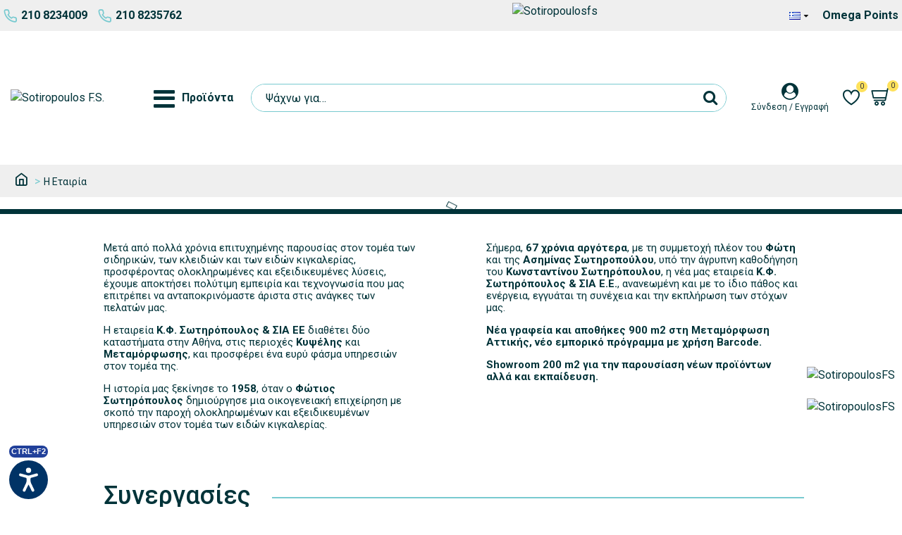

--- FILE ---
content_type: text/html; charset=UTF-8
request_url: https://sotiropoulosfs.gr/index.php?route=information/information&information_id=99
body_size: 97635
content:

<!DOCTYPE html>
<html dir="ltr" lang="el" class="desktop mac chrome chrome131 webkit oc30 is-guest route-information-information information-99 store-0 skin-1 desktop-header-active compact-sticky mobile-sticky layout-14" data-jb="185b08f7" data-jv="3.1.13.1" data-ov="3.0.3.9">
<head typeof="og:website">
<meta charset="UTF-8" />
<meta name="viewport" content="width=device-width, initial-scale=1.0">
<meta http-equiv="X-UA-Compatible" content="IE=edge">
<title>Η Εταιρία</title>
<base href="https://www.sotiropoulosfs.gr/" />
<link rel="preload" href="catalog/view/theme/journal3/icons/fonts/icomoon.woff2?v=907f30d557" as="font" crossorigin>
<link href="catalog/view/theme/journal3/stylesheet/customcss.css" rel="stylesheet" type="text/css" />
<link rel="preconnect" href="https://fonts.googleapis.com/" crossorigin>
<link rel="preconnect" href="https://fonts.gstatic.com/" crossorigin>
<meta property="fb:app_id" content=""/>
<meta property="og:type" content="website"/>
<meta property="og:title" content="Η Εταιρία"/>
<meta property="og:url" content="https://www.sotiropoulosfs.gr/company_gr"/>
<meta property="og:image" content="https://www.sotiropoulosfs.gr/image/cache/catalog/sotiropoulos-logotype-600x315w.png"/>
<meta property="og:image:width" content="600"/>
<meta property="og:image:height" content="315"/>
<meta property="og:description" content="Η Εταιρία"/>
<meta name="twitter:card" content="summary"/>
<meta name="twitter:site" content="@"/>
<meta name="twitter:title" content="Η Εταιρία"/>
<meta name="twitter:image" content="https://www.sotiropoulosfs.gr/image/cache/catalog/sotiropoulos-logotype-200x200h.png"/>
<meta name="twitter:image:width" content="200"/>
<meta name="twitter:image:height" content="200"/>
<meta name="twitter:description" content="Η Εταιρία"/>
<script>window['Journal'] = {"isPopup":false,"isPhone":false,"isTablet":false,"isDesktop":true,"filterScrollTop":false,"filterUrlValuesSeparator":",","countdownDay":"Day","countdownHour":"Hour","countdownMin":"Min","countdownSec":"Sec","globalPageColumnLeftTabletStatus":false,"globalPageColumnRightTabletStatus":false,"globalCarouselSpeed":"500","globalCarouselAutoPlay":false,"globalCarouselPauseOnHover":true,"globalCarouselDelay":"3000","globalCarouselLoop":false,"scrollTop":true,"scrollToTop":false,"notificationHideAfter":"2000","quickviewPageStyleCloudZoomStatus":false,"quickviewPageStyleAdditionalImagesCarousel":false,"quickviewPageStyleAdditionalImagesCarouselStyleSpeed":"500","quickviewPageStyleAdditionalImagesCarouselStyleAutoPlay":true,"quickviewPageStyleAdditionalImagesCarouselStylePauseOnHover":true,"quickviewPageStyleAdditionalImagesCarouselStyleDelay":"3000","quickviewPageStyleAdditionalImagesCarouselStyleLoop":false,"quickviewPageStyleAdditionalImagesHeightAdjustment":"5","quickviewPageStyleProductStockUpdate":false,"quickviewPageStylePriceUpdate":false,"quickviewPageStyleOptionsSelect":"none","quickviewText":"Quickview","mobileHeaderOn":"tablet","subcategoriesCarouselStyleSpeed":"500","subcategoriesCarouselStyleAutoPlay":false,"subcategoriesCarouselStylePauseOnHover":true,"subcategoriesCarouselStyleDelay":"3000","subcategoriesCarouselStyleLoop":false,"productPageStyleImageCarouselStyleSpeed":"500","productPageStyleImageCarouselStyleAutoPlay":false,"productPageStyleImageCarouselStylePauseOnHover":true,"productPageStyleImageCarouselStyleDelay":"3000","productPageStyleImageCarouselStyleLoop":false,"productPageStyleCloudZoomStatus":true,"productPageStyleCloudZoomPosition":"inner","productPageStyleAdditionalImagesCarousel":false,"productPageStyleAdditionalImagesCarouselStyleSpeed":"500","productPageStyleAdditionalImagesCarouselStyleAutoPlay":true,"productPageStyleAdditionalImagesCarouselStylePauseOnHover":true,"productPageStyleAdditionalImagesCarouselStyleDelay":"3000","productPageStyleAdditionalImagesCarouselStyleLoop":false,"productPageStyleAdditionalImagesHeightAdjustment":"5","productPageStyleProductStockUpdate":false,"productPageStylePriceUpdate":false,"productPageStyleOptionsSelect":"none","infiniteScrollStatus":false,"infiniteScrollOffset":"2","infiniteScrollLoadPrev":"Load Previous Products","infiniteScrollLoadNext":"Load Next Products","infiniteScrollLoading":"Loading...","infiniteScrollNoneLeft":"You have reached the end of the list.","loginUrl":"https:\/\/www.sotiropoulosfs.gr\/index.php?route=account\/login","checkoutUrl":"https:\/\/www.sotiropoulosfs.gr\/index.php?route=checkout\/checkout","headerHeight":"","headerCompactHeight":"190","mobileMenuOn":"","searchStyleSearchAutoSuggestStatus":true,"searchStyleSearchAutoSuggestDescription":true,"searchStyleSearchAutoSuggestSubCategories":true,"headerMiniSearchDisplay":"default","stickyStatus":true,"stickyFullHomePadding":false,"stickyFullwidth":true,"stickyAt":"","stickyHeight":"40","headerTopBarHeight":"44","topBarStatus":true,"headerType":"slim","headerMobileHeight":"60","headerMobileStickyStatus":true,"headerMobileTopBarVisibility":true,"headerMobileTopBarHeight":"35","notification":[{"m":137,"c":"8cce44b3"}],"headerNotice":[{"m":56,"c":"b00f23c0"}],"columnsCount":0};</script>
<script>// forEach polyfill
if (window.NodeList && !NodeList.prototype.forEach) {
	NodeList.prototype.forEach = Array.prototype.forEach;
}

(function () {
	if (Journal['isPhone']) {
		return;
	}

	var wrappers = ['search', 'cart', 'cart-content', 'logo', 'language', 'currency'];
	var documentClassList = document.documentElement.classList;

	function extractClassList() {
		return ['desktop', 'tablet', 'phone', 'desktop-header-active', 'mobile-header-active', 'mobile-menu-active'].filter(function (cls) {
			return documentClassList.contains(cls);
		});
	}

	function mqr(mqls, listener) {
		Object.keys(mqls).forEach(function (k) {
			mqls[k].addListener(listener);
		});

		listener();
	}

	function mobileMenu() {
		console.warn('mobile menu!');

		var element = document.querySelector('#main-menu');
		var wrapper = document.querySelector('.mobile-main-menu-wrapper');

		if (element && wrapper) {
			wrapper.appendChild(element);
		}

		var main_menu = document.querySelector('.main-menu');

		if (main_menu) {
			main_menu.classList.add('accordion-menu');
		}

		document.querySelectorAll('.main-menu .dropdown-toggle').forEach(function (element) {
			element.classList.remove('dropdown-toggle');
			element.classList.add('collapse-toggle');
			element.removeAttribute('data-toggle');
		});

		document.querySelectorAll('.main-menu .dropdown-menu').forEach(function (element) {
			element.classList.remove('dropdown-menu');
			element.classList.remove('j-dropdown');
			element.classList.add('collapse');
		});
	}

	function desktopMenu() {
		console.warn('desktop menu!');

		var element = document.querySelector('#main-menu');
		var wrapper = document.querySelector('.desktop-main-menu-wrapper');

		if (element && wrapper) {
			wrapper.insertBefore(element, document.querySelector('#main-menu-2'));
		}

		var main_menu = document.querySelector('.main-menu');

		if (main_menu) {
			main_menu.classList.remove('accordion-menu');
		}

		document.querySelectorAll('.main-menu .collapse-toggle').forEach(function (element) {
			element.classList.add('dropdown-toggle');
			element.classList.remove('collapse-toggle');
			element.setAttribute('data-toggle', 'dropdown');
		});

		document.querySelectorAll('.main-menu .collapse').forEach(function (element) {
			element.classList.add('dropdown-menu');
			element.classList.add('j-dropdown');
			element.classList.remove('collapse');
		});

		document.body.classList.remove('mobile-wrapper-open');
	}

	function mobileHeader() {
		console.warn('mobile header!');

		Object.keys(wrappers).forEach(function (k) {
			var element = document.querySelector('#' + wrappers[k]);
			var wrapper = document.querySelector('.mobile-' + wrappers[k] + '-wrapper');

			if (element && wrapper) {
				wrapper.appendChild(element);
			}

			if (wrappers[k] === 'cart-content') {
				if (element) {
					element.classList.remove('j-dropdown');
					element.classList.remove('dropdown-menu');
				}
			}
		});

		var search = document.querySelector('#search');
		var cart = document.querySelector('#cart');

		if (search && (Journal['searchStyle'] === 'full')) {
			search.classList.remove('full-search');
			search.classList.add('mini-search');
		}

		if (cart && (Journal['cartStyle'] === 'full')) {
			cart.classList.remove('full-cart');
			cart.classList.add('mini-cart')
		}
	}

	function desktopHeader() {
		console.warn('desktop header!');

		Object.keys(wrappers).forEach(function (k) {
			var element = document.querySelector('#' + wrappers[k]);
			var wrapper = document.querySelector('.desktop-' + wrappers[k] + '-wrapper');

			if (wrappers[k] === 'cart-content') {
				if (element) {
					element.classList.add('j-dropdown');
					element.classList.add('dropdown-menu');
					document.querySelector('#cart').appendChild(element);
				}
			} else {
				if (element && wrapper) {
					wrapper.appendChild(element);
				}
			}
		});

		var search = document.querySelector('#search');
		var cart = document.querySelector('#cart');

		if (search && (Journal['searchStyle'] === 'full')) {
			search.classList.remove('mini-search');
			search.classList.add('full-search');
		}

		if (cart && (Journal['cartStyle'] === 'full')) {
			cart.classList.remove('mini-cart');
			cart.classList.add('full-cart');
		}

		documentClassList.remove('mobile-cart-content-container-open');
		documentClassList.remove('mobile-main-menu-container-open');
		documentClassList.remove('mobile-overlay');
	}

	function moveElements(classList) {
		if (classList.includes('mobile-header-active')) {
			mobileHeader();
			mobileMenu();
		} else if (classList.includes('mobile-menu-active')) {
			desktopHeader();
			mobileMenu();
		} else {
			desktopHeader();
			desktopMenu();
		}
	}

	var mqls = {
		phone: window.matchMedia('(max-width: 768px)'),
		tablet: window.matchMedia('(max-width: 1024px)'),
		menu: window.matchMedia('(max-width: ' + Journal['mobileMenuOn'] + 'px)')
	};

	mqr(mqls, function () {
		var oldClassList = extractClassList();

		if (Journal['isDesktop']) {
			if (mqls.phone.matches) {
				documentClassList.remove('desktop');
				documentClassList.remove('tablet');
				documentClassList.add('mobile');
				documentClassList.add('phone');
			} else if (mqls.tablet.matches) {
				documentClassList.remove('desktop');
				documentClassList.remove('phone');
				documentClassList.add('mobile');
				documentClassList.add('tablet');
			} else {
				documentClassList.remove('mobile');
				documentClassList.remove('phone');
				documentClassList.remove('tablet');
				documentClassList.add('desktop');
			}

			if (documentClassList.contains('phone') || (documentClassList.contains('tablet') && Journal['mobileHeaderOn'] === 'tablet')) {
				documentClassList.remove('desktop-header-active');
				documentClassList.add('mobile-header-active');
			} else {
				documentClassList.remove('mobile-header-active');
				documentClassList.add('desktop-header-active');
			}
		}

		if (documentClassList.contains('desktop-header-active') && mqls.menu.matches) {
			documentClassList.add('mobile-menu-active');
		} else {
			documentClassList.remove('mobile-menu-active');
		}

		var newClassList = extractClassList();

		if (oldClassList.join(' ') !== newClassList.join(' ')) {
			if (documentClassList.contains('safari') && !documentClassList.contains('ipad') && navigator.maxTouchPoints && navigator.maxTouchPoints > 2) {
				window.fetch('index.php?route=journal3/journal3/device_detect', {
					method: 'POST',
					body: 'device=ipad',
					headers: {
						'Content-Type': 'application/x-www-form-urlencoded'
					}
				}).then(function (data) {
					return data.json();
				}).then(function (data) {
					if (data.response.reload) {
						window.location.reload();
					}
				});
			}

			if (document.readyState === 'loading') {
				document.addEventListener('DOMContentLoaded', function () {
					moveElements(newClassList);
				});
			} else {
				moveElements(newClassList);
			}
		}
	});

})();

(function () {
	var cookies = {};
	var style = document.createElement('style');
	var documentClassList = document.documentElement.classList;

	document.head.appendChild(style);

	document.cookie.split('; ').forEach(function (c) {
		var cc = c.split('=');
		cookies[cc[0]] = cc[1];
	});

	if (Journal['popup']) {
		for (var i in Journal['popup']) {
			if (!cookies['p-' + Journal['popup'][i]['c']]) {
				documentClassList.add('popup-open');
				documentClassList.add('popup-center');
				break;
			}
		}
	}

	if (Journal['notification']) {
		for (var i in Journal['notification']) {
			if (cookies['n-' + Journal['notification'][i]['c']]) {
				style.sheet.insertRule('.module-notification-' + Journal['notification'][i]['m'] + '{ display:none }');
			}
		}
	}

	if (Journal['headerNotice']) {
		for (var i in Journal['headerNotice']) {
			if (cookies['hn-' + Journal['headerNotice'][i]['c']]) {
				style.sheet.insertRule('.module-header_notice-' + Journal['headerNotice'][i]['m'] + '{ display:none }');
			}
		}
	}

	if (Journal['layoutNotice']) {
		for (var i in Journal['layoutNotice']) {
			if (cookies['ln-' + Journal['layoutNotice'][i]['c']]) {
				style.sheet.insertRule('.module-layout_notice-' + Journal['layoutNotice'][i]['m'] + '{ display:none }');
			}
		}
	}
})();
</script>
<link href="https://fonts.googleapis.com/css?family=Roboto:400,500,700&amp;subset=latin-ext,greek" type="text/css" rel="stylesheet"/>
<link href="catalog/view/javascript/bootstrap/css/bootstrap.min.css?v=185b08f7" type="text/css" rel="stylesheet" media="all" />
<link href="catalog/view/javascript/font-awesome/css/font-awesome.min.css?v=185b08f7" type="text/css" rel="stylesheet" media="all" />
<link href="catalog/view/theme/journal3/lib/lightgallery/css/lightgallery.min.css?v=185b08f7" type="text/css" rel="stylesheet" media="all" />
<link href="catalog/view/theme/journal3/lib/lightgallery/css/lg-transitions.min.css?v=185b08f7" type="text/css" rel="stylesheet" media="all" />
<link href="catalog/view/theme/journal3/lib/masterslider/style/masterslider.css?v=185b08f7" type="text/css" rel="stylesheet" media="all" />
<link href="catalog/view/theme/journal3/lib/masterslider/skins/minimal/style.css?v=185b08f7" type="text/css" rel="stylesheet" media="all" />
<link href="catalog/view/theme/journal3/stylesheet/style.min.css?v=185b08f7" type="text/css" rel="stylesheet" media="all" />
<link href="catalog/view/theme/default/stylesheet/ciaskprice.css?v=185b08f7" type="text/css" rel="stylesheet" media="all" />
<link href="catalog/view/javascript/jquery/magnific/magnific-popup.css?v=185b08f7" type="text/css" rel="stylesheet" media="all" />
<link href="catalog/view/javascript/jquery/datetimepicker/bootstrap-datetimepicker.min.css?v=185b08f7" type="text/css" rel="stylesheet" media="all" />
<link href="catalog/view/javascript/codinginspect/dropzone/dist/dropzone.css?v=185b08f7" type="text/css" rel="stylesheet" media="all" />
<link href="catalog/view/theme/default/devmanextensions/options_combinations/stylesheet/image-picker.css?v=185b08f7" type="text/css" rel="stylesheet" media="all" />
<link href="catalog/view/javascript/isenselabs_gdpr/cookieconsent.min.css?v=185b08f7" type="text/css" rel="stylesheet" media="all" />
<link href="https://www.sotiropoulosfs.gr/image/catalog/favicon.png" rel="icon" />
<!-- Global site tag (gtag.js) - Google Analytics -->
<script async src="https://www.googletagmanager.com/gtag/js?id=UA-156123394-1"></script>
<script>
  window.dataLayer = window.dataLayer || [];
  function gtag(){dataLayer.push(arguments);}
  gtag('consent', 'default', {'ad_storage':'denied','ad_personalization':'denied','ad_user_data':'denied','analytics_storage':'denied','functionality_storage':'granted','personalization_storage':'granted','security_storage':'granted','wait_for_update':1000});gtag('js', new Date());

  gtag('config', 'UA-156123394-1');
</script>
<style>
.blog-post .post-details .post-stats{white-space:nowrap;overflow-x:auto;overflow-y:hidden;-webkit-overflow-scrolling:touch;;font-family:'Roboto';font-weight:400;font-size:16px;color:rgba(0, 51, 57, 1);margin-top:20px;box-shadow:none}.blog-post .post-details .post-stats .p-category{flex-wrap:nowrap;display:none}.mobile .blog-post .post-details .post-stats{overflow-x:scroll}.blog-post .post-details .post-stats::-webkit-scrollbar{-webkit-appearance:none;height:1px;height:5px;width:5px}.blog-post .post-details .post-stats::-webkit-scrollbar-track{background-color:white}.blog-post .post-details .post-stats::-webkit-scrollbar-thumb{background-color:#999}.blog-post .post-details .post-stats
a{font-family:'Roboto';font-weight:400;font-size:16px;color:rgba(0, 51, 57, 1)}.blog-post .post-details .post-stats .p-posted{display:none}.blog-post .post-details .post-stats .p-author{display:none}.blog-post .post-details .post-stats .p-date{display:none}.p-date-image{color:rgba(120, 202, 208, 1);font-weight:700;background:rgba(34, 142, 251, 1);margin:5px}.p-date-image
i{color:rgba(238, 238, 238, 1)}.blog-post .post-details .post-stats .p-comment{display:none}.blog-post .post-details .post-stats .p-view{display:none}.post-content>p{margin-bottom:10px}.post-content{font-family:'Roboto';font-weight:400;font-size:16px;color:rgba(0, 51, 57, 1);column-count:initial;column-gap:50px;column-rule-style:solid}.post-content h1, .post-content h2, .post-content h3, .post-content h4, .post-content h5, .post-content
h6{font-family:'Roboto';font-weight:500;font-size:16px;color:rgba(0, 51, 57, 1)}.post-content
a{font-family:'Roboto';font-weight:400;font-size:16px;color:rgba(120, 202, 208, 1)}.post-content a:focus{color:rgba(120, 202, 208, 1)}.post-content a:hover{color:rgba(120, 202, 208, 1)}.post-content a:active{color:rgba(120, 202, 208, 1)}.post-content a:visited{color:rgba(120, 202, 208, 1)}.post-content
h1{font-family:'Roboto';font-weight:500;font-size:16px;color:rgba(0, 51, 57, 1)}.post-content
h2{font-family:'Roboto';font-weight:500;font-size:16px;color:rgba(0, 51, 57, 1)}.post-content
h3{font-family:'Roboto';font-weight:500;font-size:16px;color:rgba(0, 51, 57, 1)}.post-content
blockquote{float:none;display:block;max-width:500px}.post-content blockquote::before{margin-left:auto;margin-right:auto;float:left;content:'\e98f' !important;font-family:icomoon !important}.post-content
hr{overflow:visible}.post-content .video-responsive{float:none}.post-content table
td{font-family:'Roboto';font-weight:400;font-size:16px;color:rgba(0, 51, 57, 1)}.post-content table
a{font-family:'Roboto';font-weight:400;font-size:16px;color:rgba(120, 202, 208, 1)}.post-content table a:hover{color:rgba(120, 202, 208, 1)}.post-content table tbody
td{border-style:solid !important;border-color:rgba(0, 51, 57, 1) !important}.post-content
table{border-width:1px !important;border-style:solid !important;border-color:rgba(0, 51, 57, 1) !important}.post-content table thead
td{font-family:'Roboto';font-weight:700;font-size:16px;text-transform:uppercase}.post-content table thead td, .post-content table thead
th{border-style:solid !important;border-color:rgba(0, 51, 57, 1) !important}.post-content table tfoot
td{font-family:'Roboto';font-weight:400;font-size:16px;color:rgba(0, 51, 57, 1)}.post-content table tfoot td, .post-content table tfoot
th{border-style:solid !important;border-color:rgba(0, 51, 57, 1) !important}.post-content .table-responsive{border-width:1px;border-style:solid;border-color:rgba(0, 51, 57, 1);-webkit-overflow-scrolling:touch}.post-content .table-responsive>table{border-width:1px !important;border-style:solid !important;border-color:rgba(0, 51, 57, 1) !important}.post-content .table-responsive::-webkit-scrollbar{height:5px;width:5px}.post-image{display:block;text-align:center;float:none}.post-image
img{box-shadow:none}.blog-post
.tags{justify-content:center}.post-comment{margin-bottom:30px;padding-bottom:15px;border-width:0;border-bottom-width:1px;border-style:solid;border-color:rgba(120,202,208,1)}.post-reply{margin-top:15px;margin-left:60px;padding-top:20px;border-width:0;border-top-width:1px;border-style:solid;border-color:rgba(120,202,208,1)}.user-avatar{display:block;margin-right:15px;border-radius:50%}.module-blog_comments .side-image{display:block}.post-comment .user-name{font-size:18px;font-weight:700}.post-comment .user-data
div{font-size:12px}.post-comment .user-site::before{left:-1px}.post-comment .user-data .user-date{display:none}.post-comment .user-data .user-time{display:none}.comment-form .form-group:not(.required){display:none}.user-data .user-site{display:none}.main-posts.post-grid .post-layout.swiper-slide{margin-right:10px;width:calc((100% - 2 * 10px) / 3 - 0.01px)}.main-posts.post-grid .post-layout:not(.swiper-slide){padding:5px;width:calc(100% / 3 - 0.01px)}.one-column #content .main-posts.post-grid .post-layout.swiper-slide{margin-right:0px;width:calc((100% - 0 * 0px) / 1 - 0.01px)}.one-column #content .main-posts.post-grid .post-layout:not(.swiper-slide){padding:0px;width:calc(100% / 1 - 0.01px)}.two-column #content .main-posts.post-grid .post-layout.swiper-slide{margin-right:0px;width:calc((100% - 0 * 0px) / 1 - 0.01px)}.two-column #content .main-posts.post-grid .post-layout:not(.swiper-slide){padding:0px;width:calc(100% / 1 - 0.01px)}.side-column .main-posts.post-grid .post-layout.swiper-slide{margin-right:0px;width:calc((100% - 0 * 0px) / 1 - 0.01px)}.side-column .main-posts.post-grid .post-layout:not(.swiper-slide){padding:0px;width:calc(100% / 1 - 0.01px)}.post-grid .post-thumb{padding-top:25px;padding-bottom:25px}.post-grid .post-thumb:hover .image
img{transform:scale(1.15)}.post-grid .post-thumb
.caption{position:relative;bottom:auto;width:auto;box-shadow:none}.desktop .post-grid .post-thumb:hover
.caption{box-shadow:none}.post-grid .post-thumb
.name{display:flex;width:auto;margin-left:auto;margin-right:auto;justify-content:flex-start;margin-left:0;margin-right:auto;margin-top:23px;margin-bottom:10px}.post-grid .post-thumb .name
a{white-space:nowrap;overflow:hidden;text-overflow:ellipsis;font-family:'Roboto';font-weight:700;font-size:16px;color:rgba(0, 51, 57, 1)}.desktop .post-grid .post-thumb .name a:hover{color:rgba(120, 202, 208, 1)}.post-grid .post-thumb
.description{display:block;font-family:'Roboto';font-weight:400;font-size:16px;color:rgba(0, 51, 57, 1);margin-bottom:10px}.post-grid .post-thumb .button-group{display:flex;justify-content:flex-start;margin-top:3px;margin-bottom:10px;box-shadow:none}.post-grid .post-thumb .btn-read-more::before{display:none}.post-grid .post-thumb .btn-read-more::after{display:none}.post-grid .post-thumb .btn-read-more .btn-text{display:inline-block;padding:0}.post-grid .post-thumb .btn-read-more.btn, .post-grid .post-thumb .btn-read-more.btn:visited{font-family:'Roboto';font-weight:400;font-size:16px;color:rgba(255, 255, 255, 1);text-transform:none}.post-grid .post-thumb .btn-read-more.btn:hover{color:rgba(255, 255, 255, 1) !important;background:rgba(120, 202, 208, 1) !important}.post-grid .post-thumb .btn-read-more.btn:active, .post-grid .post-thumb .btn-read-more.btn:hover:active, .post-grid .post-thumb .btn-read-more.btn:focus:active{color:rgba(255, 255, 255, 1) !important;background:rgba(120, 202, 208, 1) !important;box-shadow:none}.post-grid .post-thumb .btn-read-more.btn:focus{color:rgba(255, 255, 255, 1) !important;background:rgba(120, 202, 208, 1);box-shadow:none}.post-grid .post-thumb .btn-read-more.btn{background:rgba(0, 51, 57, 1);box-shadow:none;border-radius:5px !important}.desktop .post-grid .post-thumb .btn-read-more.btn:hover{box-shadow:none}.post-grid .post-thumb .btn-read-more.btn.btn.disabled::after{content:none !important}.post-grid .post-thumb .post-stats{display:none;justify-content:flex-start;position:static;transform:translateY(0);width:auto;padding:7px}.post-grid .post-thumb .post-stats .p-author{display:none}.post-grid .post-thumb
.image{display:block}.post-grid .post-thumb .p-date{display:none}.post-grid .post-thumb .post-stats .p-comment{display:none}.post-grid .post-thumb .post-stats .p-view{display:none}.post-list .post-layout:not(.swiper-slide){margin-bottom:20px}.post-list .post-thumb
.caption{flex-basis:200px;padding:15px}.post-list .post-thumb:hover .image
img{transform:scale(1.15)}.post-list .post-thumb
.name{display:flex;width:auto;margin-left:auto;margin-right:auto;justify-content:flex-start;margin-left:0;margin-right:auto}.post-list .post-thumb .name
a{white-space:normal;overflow:visible;text-overflow:initial;font-size:18px;font-weight:700}.post-list .post-thumb
.description{display:block;color:rgba(74, 78, 90, 1);padding-top:5px;padding-bottom:5px}.post-list .post-thumb .button-group{display:flex;justify-content:flex-start}.post-list .post-thumb .btn-read-more::before{display:inline-block}.post-list .post-thumb .btn-read-more .btn-text{display:inline-block;padding:0
.4em}.post-list .post-thumb .btn-read-more::after{content:'\e5c8' !important;font-family:icomoon !important}.post-list .post-thumb .post-stats{display:flex;justify-content:flex-start;padding-bottom:5px;margin:-15px;margin-bottom:5px;margin-left:0px}.post-list .post-thumb .post-stats .p-author{display:block}.post-list .post-thumb .p-date{display:flex}.post-list .post-thumb .post-stats .p-comment{display:block}.post-list .post-thumb .post-stats .p-view{display:flex}.blog-feed
span{display:block;color:rgba(0, 51, 57, 1) !important}.blog-feed{display:none;margin-right:30px}.blog-feed::before{content:'\f143' !important;font-family:icomoon !important;font-size:14px;color:rgba(249, 85, 57, 1)}.desktop .blog-feed:hover
span{color:rgba(120, 202, 208, 1) !important}.countdown{color:rgba(238, 238, 238, 1);background:rgba(53, 66, 174, 1);border-radius:3px;width:90%}.countdown div
span{color:rgba(0,51,57,1)}.countdown>div{border-style:solid;border-color:rgba(81, 98, 213, 1)}.boxed-layout .site-wrapper{overflow:hidden}.boxed-layout
.header{padding:0
20px}.boxed-layout
.breadcrumb{padding-left:20px;padding-right:20px}.wrapper, .mega-menu-content, .site-wrapper > .container, .grid-cols,.desktop-header-active .is-sticky .header .desktop-main-menu-wrapper,.desktop-header-active .is-sticky .sticky-fullwidth-bg,.boxed-layout .site-wrapper, .breadcrumb, .title-wrapper, .page-title > span,.desktop-header-active .header .top-bar,.desktop-header-active .header .mid-bar,.desktop-main-menu-wrapper{max-width:1260px}.desktop-main-menu-wrapper .main-menu>.j-menu>.first-dropdown::before{transform:translateX(calc(0px - (100vw - 1260px) / 2))}html[dir='rtl'] .desktop-main-menu-wrapper .main-menu>.j-menu>.first-dropdown::before{transform:none;right:calc(0px - (100vw - 1260px) / 2)}.desktop-main-menu-wrapper .main-menu>.j-menu>.first-dropdown.mega-custom::before{transform:translateX(calc(0px - (200vw - 1260px) / 2))}html[dir='rtl'] .desktop-main-menu-wrapper .main-menu>.j-menu>.first-dropdown.mega-custom::before{transform:none;right:calc(0px - (200vw - 1260px) / 2)}body{background:rgba(255,255,255,1);font-family:'Roboto';font-weight:400;font-size:16px;color:rgba(0,51,57,1);line-height:1.5;-webkit-font-smoothing:antialiased}#content{padding-top:20px;padding-bottom:20px}.column-left
#content{padding-left:20px}.column-right
#content{padding-right:20px}.side-column{max-width:280px;padding:20px;padding-left:0px}.one-column
#content{max-width:calc(100% - 280px)}.two-column
#content{max-width:calc(100% - 280px * 2)}#column-right{border-width:0;border-left-width:1px;border-style:solid;border-color:rgba(120,202,208,1);padding:20px;padding-right:0px}.page-title{display:block}.dropdown.drop-menu>.j-dropdown{left:0;right:auto;transform:translate3d(0,-10px,0)}.dropdown.drop-menu.animating>.j-dropdown{left:0;right:auto;transform:none}.dropdown.drop-menu>.j-dropdown::before{left:10px;right:auto;transform:translateX(0)}.dropdown.dropdown .j-menu .dropdown>a>.count-badge{margin-right:0}.dropdown.dropdown .j-menu .dropdown>a>.count-badge+.open-menu+.menu-label{margin-left:7px}.dropdown.dropdown .j-menu .dropdown>a::after{display:block}.dropdown.dropdown .j-menu>li>a{font-size:16px;color:rgba(0, 51, 57, 1);font-weight:400;background:rgba(255, 255, 255, 1);padding:5px}.desktop .dropdown.dropdown .j-menu > li:hover > a, .dropdown.dropdown .j-menu>li.active>a{color:rgba(120, 202, 208, 1)}.dropdown.dropdown .j-menu>li.open>a{color:rgba(120, 202, 208, 1)}.dropdown.dropdown .j-menu .links-text{white-space:normal;overflow:visible;text-overflow:initial}.dropdown.dropdown .j-menu>li>a>span>s{color:rgba(0, 51, 57, 1)}.desktop .dropdown.dropdown .j-menu > li:hover > a > span > s, .dropdown.dropdown .j-menu>li.active>a>span>s{color:rgba(120, 202, 208, 1)}.dropdown.dropdown .j-menu>li>a:not([href]){color:rgba(0, 51, 57, 1)}.dropdown.dropdown .j-menu>li>a::before{margin-right:7px;min-width:20px;font-size:18px}.dropdown.dropdown .j-menu a .count-badge{display:none;position:relative}.dropdown.dropdown:not(.mega-menu) .j-dropdown{min-width:200px}.dropdown.dropdown:not(.mega-menu) .j-menu{box-shadow:25px 25px 90px -10px rgba(0, 0, 0, 0.5)}.dropdown.dropdown .j-dropdown::before{display:block;border-bottom-color:rgba(120,202,208,1);margin-top:-5px}legend{font-family:'Roboto';font-weight:700;font-size:18px;color:rgba(0,51,57,1);text-transform:uppercase;border-width:0px;box-shadow:none;padding:0px;margin-bottom:25px;white-space:normal;overflow:visible;text-overflow:initial;text-align:left}legend::after{display:none;left:initial;right:initial;margin-left:0;margin-right:auto;transform:none}legend.page-title>span::after{display:none;left:initial;right:initial;margin-left:0;margin-right:auto;transform:none}.title{font-family:'Roboto';font-weight:700;font-size:18px;color:rgba(0,51,57,1);text-transform:uppercase;border-width:0px;box-shadow:none;padding:0px;margin-bottom:25px;white-space:normal;overflow:visible;text-overflow:initial;text-align:left}.title::after{display:none;left:initial;right:initial;margin-left:0;margin-right:auto;transform:none}.title.page-title>span::after{display:none;left:initial;right:initial;margin-left:0;margin-right:auto;transform:none}.swiper-container{overflow:hidden}.swiper-buttons{display:block;top:50%}.swiper-button-prev{left:0;right:auto;transform:translate(0,-50%)}.swiper-button-next{left:auto;right:0;transform:translate(0, -50%)}.swiper-buttons
div{width:25px;height:25px;background:rgba(0,0,0,0);box-shadow:none}.swiper-button-disabled{opacity:0}.swiper-buttons div::before{content:'\e93e' !important;font-family:icomoon !important;font-size:40px;color:rgba(120, 202, 208, 1)}.swiper-buttons .swiper-button-next::before{content:'\e93f' !important;font-family:icomoon !important;font-size:40px;color:rgba(120, 202, 208, 1)}.swiper-buttons div:not(.swiper-button-disabled):hover{background:rgba(0, 0, 0, 0)}.swiper-buttons div:not(.swiper-button-disabled):active{background:rgba(0, 0, 0, 0);box-shadow:none}.desktop .swiper-buttons div:not(.swiper-button-disabled):hover{box-shadow:none}.swiper-pagination{display:block;padding:46px;left:50%;right:auto;transform:translateX(-50%)}.swiper-pagination-bullet{width:18px;height:18px;background-color:rgba(195,195,195,1)}.swiper-pagination>span+span{margin-left:12px}.desktop .swiper-pagination-bullet:hover{background-color:rgba(0,51,57,1)}.swiper-pagination-bullet.swiper-pagination-bullet-active{background-color:rgba(0,51,57,1)}.swiper-pagination>span{border-radius:20px}html:not(.popup) .page-title{font-family:'Roboto';font-weight:700;font-size:26px;text-align:left;text-transform:uppercase;border-radius:0px;margin-bottom:20px;white-space:normal;overflow:visible;text-overflow:initial;text-align:left}html:not(.popup) .page-title::after{content:'';display:block;position:relative;margin-top:10px;left:initial;right:initial;margin-left:0;margin-right:auto;transform:none}html:not(.popup) .page-title.page-title>span::after{content:'';display:block;position:relative;margin-top:10px;left:initial;right:initial;margin-left:0;margin-right:auto;transform:none}html:not(.popup) .page-title::after, html:not(.popup) .page-title.page-title>span::after{width:50px;height:1px;background:rgba(42,184,88,1)}.menu-label{color:rgba(238,238,238,1);font-weight:400;text-transform:none;background:rgba(248,48,61,1);border-radius:3px;padding:1px;padding-right:4px;padding-left:4px;margin-top:-7px}.title.module-title{font-family:'Roboto';font-weight:700;font-size:18px;color:rgba(0,51,57,1);text-transform:uppercase;border-width:0px;box-shadow:none;padding:0px;margin-bottom:25px;white-space:normal;overflow:visible;text-overflow:initial;text-align:left}.title.module-title::after{display:none;left:initial;right:initial;margin-left:0;margin-right:auto;transform:none}.title.module-title.page-title>span::after{display:none;left:initial;right:initial;margin-left:0;margin-right:auto;transform:none}.btn,.btn:visited{font-family:'Roboto';font-weight:400;font-size:14px;color:rgba(255,255,255,1);text-transform:uppercase;letter-spacing:1px}.btn:hover{color:rgba(255, 255, 255, 1) !important;background:rgba(120, 202, 208, 1) !important}.btn:active,.btn:hover:active,.btn:focus:active{color:rgba(255, 255, 255, 1) !important;background:rgba(120, 202, 208, 1) !important;box-shadow:none}.btn:focus{color:rgba(255, 255, 255, 1) !important;background:rgba(120,202,208,1);box-shadow:none}.btn{background:rgba(0, 51, 57, 1);padding-top:12px;padding-right:17px;padding-bottom:10px;padding-left:17px;box-shadow:none;border-radius:5px !important}.desktop .btn:hover{box-shadow:none}.btn.btn.disabled::after{font-size:20px}.btn-secondary.btn.btn.disabled::after{font-size:20px}.btn-success.btn,.btn-success.btn:visited{color:rgba(255,255,255,1)}.btn-success.btn:hover{color:rgba(255, 255, 255, 1) !important;background:rgba(0, 51, 57, 1) !important}.btn-success.btn:active,.btn-success.btn:hover:active,.btn-success.btn:focus:active{color:rgba(255, 255, 255, 1) !important;background:rgba(0, 51, 57, 1) !important;border-color:rgba(120, 202, 208, 1) !important}.btn-success.btn:focus{color:rgba(255, 255, 255, 1) !important;background:rgba(0,51,57,1);border-color:rgba(120,202,208,1)}.btn-success.btn{background:rgba(0,51,57,1);border-width:1px;border-style:solid;border-color:rgba(120,202,208,1)}.btn-success.btn:hover,.btn-success.btn:active:hover{border-color:rgba(120,202,208,1)}.btn-success.btn.btn.disabled::after{font-size:20px}.btn-danger.btn{background:rgba(248,48,61,1)}.btn-danger.btn.btn.disabled::after{font-size:20px}.btn-warning.btn.btn.disabled::after{font-size:20px}.btn-info.btn,.btn-info.btn:visited{color:rgba(238,238,238,1)}.btn-info.btn:hover{color:rgba(238, 238, 238, 1) !important;background:rgba(0, 51, 57, 1) !important}.btn-info.btn{background:rgba(59,59,67,1);border-width:0px}.btn-info.btn.btn.disabled::after{font-size:20px}.btn-light.btn,.btn-light.btn:visited{color:rgba(74,78,90,1)}.btn-light.btn{background:rgba(0,51,57,1)}.btn-light.btn.btn.disabled::after{font-size:20px}.btn-dark.btn{background:rgba(44,44,57,1)}.btn-dark.btn:hover{background:rgba(74, 78, 90, 1) !important}.btn-dark.btn.btn.disabled::after{font-size:20px}.buttons{margin-top:20px;padding-top:15px;border-width:0;border-top-width:1px;border-style:solid;border-color:rgba(120, 202, 208, 1);font-size:12px}.buttons .pull-right .btn, .buttons .pull-right .btn:visited{font-family:'Roboto';font-weight:400;font-size:14px;color:rgba(255, 255, 255, 1);text-transform:uppercase;letter-spacing:1px}.buttons .pull-right .btn:hover{color:rgba(255, 255, 255, 1) !important;background:rgba(120, 202, 208, 1) !important}.buttons .pull-right .btn:active, .buttons .pull-right .btn:hover:active, .buttons .pull-right .btn:focus:active{color:rgba(255, 255, 255, 1) !important;background:rgba(120, 202, 208, 1) !important;box-shadow:none}.buttons .pull-right .btn:focus{color:rgba(255, 255, 255, 1) !important;background:rgba(120, 202, 208, 1);box-shadow:none}.buttons .pull-right
.btn{background:rgba(0, 51, 57, 1);padding-top:12px;padding-right:17px;padding-bottom:10px;padding-left:17px;box-shadow:none;border-radius:5px !important}.desktop .buttons .pull-right .btn:hover{box-shadow:none}.buttons .pull-right .btn.btn.disabled::after{font-size:20px}.buttons .pull-left .btn, .buttons .pull-left .btn:visited{font-family:'Roboto';font-weight:400;font-size:14px;color:rgba(255, 255, 255, 1);text-transform:uppercase;letter-spacing:1px}.buttons .pull-left .btn:hover{color:rgba(255, 255, 255, 1) !important;background:rgba(120, 202, 208, 1) !important}.buttons .pull-left .btn:active, .buttons .pull-left .btn:hover:active, .buttons .pull-left .btn:focus:active{color:rgba(255, 255, 255, 1) !important;background:rgba(120, 202, 208, 1) !important;box-shadow:none}.buttons .pull-left .btn:focus{color:rgba(255, 255, 255, 1) !important;background:rgba(120, 202, 208, 1);box-shadow:none}.buttons .pull-left
.btn{background:rgba(0, 51, 57, 1);padding-top:12px;padding-right:17px;padding-bottom:10px;padding-left:17px;box-shadow:none;border-radius:5px !important}.desktop .buttons .pull-left .btn:hover{box-shadow:none}.buttons .pull-left .btn.btn.disabled::after{font-size:20px}.buttons .pull-right .btn::after{content:'\e5c8' !important;font-family:icomoon !important;margin-left:5px}.buttons .pull-left .btn::before{content:'\e5c4' !important;font-family:icomoon !important;margin-right:5px}.buttons>div{flex:0 0 auto;width:auto;flex-basis:0}.buttons > div
.btn{width:auto}.buttons .pull-left{margin-right:auto}.buttons .pull-right:only-child{flex:0 0 auto;width:auto;margin:0
0 0 auto}.buttons .pull-right:only-child
.btn{width:auto}.buttons input+.btn{margin-top:5px}.buttons input[type=checkbox]{margin-right:7px !important;margin-left:3px !important}.tags{margin-top:15px;justify-content:flex-start;font-size:13px;color:rgba(0, 51, 57, 1);font-weight:700;text-transform:uppercase}.tags a,.tags-title{margin-right:8px;margin-bottom:8px}.tags
b{display:none}.tags
a{padding-right:8px;padding-left:8px;font-size:12px;color:rgba(238, 238, 238, 1);font-weight:400;text-transform:none;background:rgba(53, 66, 174, 1)}.tags a:hover{background:rgba(0,51,57,1)}.nav-tabs>li>a,.nav-tabs>li.active>a,.nav-tabs>li.active>a:hover,.nav-tabs>li.active>a:focus{font-size:14px;color:rgba(0, 51, 57, 1);font-weight:700;text-transform:uppercase}.desktop .nav-tabs>li:hover>a,.nav-tabs>li.active>a{color:rgba(120,202,208,1)}.nav-tabs>li.active>a,.nav-tabs>li.active>a:hover,.nav-tabs>li.active>a:focus{color:rgba(120,202,208,1)}.nav-tabs>li{border-width:0;border-bottom-width:1px;border-style:solid;border-color:rgba(0, 0, 0, 0);flex-grow:0}.desktop .nav-tabs>li:hover{border-color:rgba(42,184,88,1)}.nav-tabs>li.active{border-color:rgba(42,184,88,1)}.nav-tabs>li.active::after{display:none;border-top-width:10px}.nav-tabs>li>a{justify-content:center;white-space:nowrap;padding:0px;padding-bottom:10px}.nav-tabs>li>a::before{font-size:18px}.nav-tabs{display:flex;justify-content:flex-start;flex-wrap:nowrap;overflow-x:auto;overflow-y:hidden;-webkit-overflow-scrolling:touch;;min-width:50px}.nav-tabs>li:not(:last-child){margin-right:20px}.mobile .nav-tabs{overflow-x:scroll}.nav-tabs::-webkit-scrollbar{-webkit-appearance:none;height:1px;height:1px;width:1px}.nav-tabs::-webkit-scrollbar-track{background-color:white}.nav-tabs::-webkit-scrollbar-thumb{background-color:#999;background-color:rgba(53,66,174,1)}.tab-container::before{display:none}.tab-content{padding-top:20px}.tab-container{display:block}.tab-container .nav-tabs{flex-direction:row}.alert.alert-success{background:rgba(223,240,217,1)}.alert.alert-info{background:rgba(218,237,246,1)}.alert.alert-warning{background:rgba(252,248,228,1)}.alert.alert-danger{background:rgba(241,222,222,1)}.breadcrumb{display:block !important;text-align:left;background:rgba(239,239,239,1);padding:10px;white-space:normal;-webkit-overflow-scrolling:touch}.breadcrumb::before{background:rgba(239, 239, 239, 1)}.breadcrumb li:first-of-type a i::before{content:'\eb69' !important;font-family:icomoon !important;font-size:20px;color:rgba(0, 51, 57, 1)}.breadcrumb
a{font-family:'Roboto';font-weight:400;font-size:14px;color:rgba(0, 51, 57, 1);text-transform:none}.breadcrumb a:hover{color:rgba(120, 202, 208, 1)}.breadcrumb li:last-of-type
a{font-family:'Roboto';font-weight:400;font-size:14px;color:rgba(0,51,57,1);text-transform:none}.breadcrumb>li+li:before{content:'>';color:rgba(120, 202, 208, 1)}.mobile
.breadcrumb{overflow-x:visible}.breadcrumb::-webkit-scrollbar{-webkit-appearance:initial;height:1px;height:1px;width:1px}.breadcrumb::-webkit-scrollbar-track{background-color:white}.breadcrumb::-webkit-scrollbar-thumb{background-color:#999}.panel-group .panel-heading a::before{content:'\e5c8' !important;font-family:icomoon !important;font-size:16px;color:rgba(0, 51, 57, 1);order:10}.desktop .panel-group .panel-heading:hover a::before{color:rgba(120, 202, 208, 1)}.panel-group .panel-active .panel-heading a::before{content:'\e5db' !important;font-family:icomoon !important;color:rgba(120, 202, 208, 1);top:-1px}.panel-group .panel-heading
a{justify-content:space-between;font-family:'Roboto';font-weight:500;font-size:16px;color:rgba(0, 51, 57, 1);text-transform:none;padding:0px;padding-top:5px;padding-bottom:5px}.panel-group .panel-heading:hover
a{color:rgba(120, 202, 208, 1)}.panel-group .panel-active .panel-heading:hover a, .panel-group .panel-active .panel-heading
a{color:rgba(0, 51, 57, 1)}.panel-group .panel-heading{box-shadow:none}.panel-group .panel-heading:hover, .panel-group .panel-active .panel-heading{box-shadow:none}.panel-group .panel-active .panel-heading:hover, .panel-group .panel-active .panel-heading{box-shadow:none}.panel-group .panel-body{padding-bottom:20px}body
a{color:rgba(0, 51, 57, 1);display:inline-block}body a:hover{color:rgba(120, 202, 208, 1)}body
p{font-size:15px;margin-bottom:15px}body
h1{font-family:'Roboto';font-weight:400;font-size:18px;color:rgba(0, 51, 57, 1);margin-bottom:20px}body
h2{font-family:'Roboto';font-weight:400;font-size:20px;color:rgba(0, 51, 57, 1);margin-bottom:15px}body
h3{font-family:'Roboto';font-weight:400;font-size:20px;color:rgba(0, 51, 57, 1);margin-bottom:15px}body
h4{font-weight:700;text-transform:uppercase;margin-bottom:15px}body
h5{font-size:17px;font-weight:400;margin-bottom:15px}body
h6{color:rgba(120, 202, 208, 1);text-transform:uppercase;background:rgba(248, 48, 61, 1);padding:6px;padding-right:10px;padding-left:10px;margin-bottom:15px;display:inline-block}body
blockquote{font-family:Tahoma,Geneva,sans-serif;font-weight:400;font-size:16px;color:rgba(0, 51, 57, 1);font-style:italic;padding:15px;padding-top:10px;padding-bottom:10px;margin-top:15px;margin-bottom:15px;border-radius:3px;float:none;display:block;max-width:500px}body blockquote::before{margin-left:auto;margin-right:auto;float:left;content:'\e90b' !important;font-family:icomoon !important;font-size:55px;color:rgba(248, 48, 61, 1);margin-right:10px}body
hr{margin-top:20px;margin-bottom:20px;border-width:0;border-top-width:1px;border-style:solid;border-color:rgba(120, 202, 208, 1);overflow:visible}body hr::before{content:'\e993' !important;font-family:icomoon !important;font-size:20px;color:rgba(0, 51, 57, 1);width:40px;height:40px;border-radius:50%}body .drop-cap{font-family:Tahoma,Geneva,sans-serif !important;font-weight:400 !important;font-size:60px !important;font-family:Tahoma,Geneva,sans-serif;font-weight:700;margin-right:5px}body .amp::before{content:'\e901' !important;font-family:icomoon !important;font-size:25px;top:5px}body .video-responsive{max-width:550px}.count-badge{color:rgba(120, 202, 208, 1);background:rgba(248, 48, 61, 1);border-radius:10px}.product-label
b{color:rgba(120, 202, 208, 1);font-weight:700;text-transform:uppercase;background:rgba(248, 48, 61, 1);padding:5px;padding-right:7px;padding-left:7px}.product-label.product-label-default
b{min-width:60px}.tooltip-inner{font-size:12px;color:rgba(238, 238, 238, 1);background:rgba(34, 142, 251, 1);border-radius:2px;box-shadow:0 -15px 100px -10px rgba(0, 0, 0, 0.1)}.tooltip.top .tooltip-arrow{border-top-color:rgba(34, 142, 251, 1)}.tooltip.right .tooltip-arrow{border-right-color:rgba(34, 142, 251, 1)}.tooltip.bottom .tooltip-arrow{border-bottom-color:rgba(34, 142, 251, 1)}.tooltip.left .tooltip-arrow{border-left-color:rgba(34, 142, 251, 1)}table
td{font-family:'Roboto';font-weight:400;font-size:16px;color:rgba(0, 51, 57, 1)}table
a{font-family:'Roboto';font-weight:400;font-size:16px;color:rgba(120, 202, 208, 1)}table a:hover{color:rgba(120, 202, 208, 1)}table tbody
td{border-style:solid !important;border-color:rgba(0, 51, 57, 1) !important}table{border-width:1px !important;border-style:solid !important;border-color:rgba(0, 51, 57, 1) !important}table thead
td{font-family:'Roboto';font-weight:700;font-size:16px;text-transform:uppercase}table thead td, table thead
th{border-style:solid !important;border-color:rgba(0, 51, 57, 1) !important}table tfoot
td{font-family:'Roboto';font-weight:400;font-size:16px;color:rgba(0, 51, 57, 1)}table tfoot td, table tfoot
th{border-style:solid !important;border-color:rgba(0, 51, 57, 1) !important}.table-responsive{border-width:1px;border-style:solid;border-color:rgba(0,51,57,1);-webkit-overflow-scrolling:touch}.table-responsive>table{border-width:1px !important;border-style:solid !important;border-color:rgba(0, 51, 57, 1) !important}.table-responsive::-webkit-scrollbar{height:5px;width:5px}.form-group .control-label{display:flex;max-width:150px;padding-top:7px;padding-bottom:5px;justify-content:flex-start}.required .control-label+div::before{display:none}.required .control-label::after{display:inline}.has-error{color:rgba(248, 48, 61, 1) !important}.has-error .form-control{border-style:solid !important;border-color:rgba(194, 37, 44, 1) !important}.required .control-label::after, .required .control-label+div::before,.text-danger{font-family:'Roboto';font-weight:400;font-size:17px;color:rgba(194,37,44,1)}.form-group{margin-bottom:8px}.required.has-error .control-label::after, .required.has-error .control-label+div::before{color:rgba(194, 37, 44, 1) !important}.required .control-label::after, .required .control-label+div::before{margin-top:3px}input.form-control{font-family:'Roboto' !important;font-weight:400 !important;font-size:16px !important;color:rgba(0, 51, 57, 1) !important;background:rgba(239, 239, 239, 1) !important;padding-left:10px !important;border-width:1px !important;border-style:solid !important;border-color:rgba(0, 51, 57, 1) !important;border-radius:5px !important;box-shadow:none}input.form-control:hover{box-shadow:none}input.form-control:focus{box-shadow:none}input.form-control::placeholder{color:rgba(120, 202, 208, 1) !important}textarea.form-control{font-family:'Roboto' !important;font-weight:400 !important;font-size:16px !important;color:rgba(0, 51, 57, 1) !important;background:rgba(239, 239, 239, 1) !important;padding-left:10px !important;border-width:1px !important;border-style:solid !important;border-color:rgba(0, 51, 57, 1) !important;border-radius:5px !important;box-shadow:none}textarea.form-control:hover{box-shadow:none}textarea.form-control:focus{box-shadow:none}textarea.form-control::placeholder{color:rgba(120, 202, 208, 1) !important}select.form-control{font-family:'Roboto' !important;font-weight:400 !important;font-size:16px !important;color:rgba(0, 51, 57, 1) !important;background:rgba(239, 239, 239, 1) !important;padding-left:10px !important;border-width:1px !important;border-style:solid !important;border-color:rgba(0, 51, 57, 1) !important;border-radius:5px !important;box-shadow:none}select.form-control:hover{box-shadow:none}select.form-control:focus{box-shadow:none}select.form-control::placeholder{color:rgba(120, 202, 208, 1) !important}.radio{width:100%}.checkbox{width:100%}.input-group .form-control{font-family:'Roboto' !important;font-weight:400 !important;font-size:16px !important;color:rgba(0, 51, 57, 1) !important;background:rgba(239, 239, 239, 1) !important;padding-left:10px !important;border-width:1px !important;border-style:solid !important;border-color:rgba(0, 51, 57, 1) !important;border-radius:5px !important;box-shadow:none}.input-group .form-control:hover{box-shadow:none}.input-group .form-control:focus{box-shadow:none}.input-group .form-control::placeholder{color:rgba(120, 202, 208, 1) !important}.input-group .input-group-btn .btn, .input-group .input-group-btn .btn:visited{font-family:'Roboto';font-weight:400;font-size:14px;color:rgba(255, 255, 255, 1);text-transform:uppercase;letter-spacing:1px}.input-group .input-group-btn .btn:hover{color:rgba(255, 255, 255, 1) !important;background:rgba(120, 202, 208, 1) !important}.input-group .input-group-btn .btn:active, .input-group .input-group-btn .btn:hover:active, .input-group .input-group-btn .btn:focus:active{color:rgba(255, 255, 255, 1) !important;background:rgba(120, 202, 208, 1) !important;box-shadow:none}.input-group .input-group-btn .btn:focus{color:rgba(255, 255, 255, 1) !important;background:rgba(120, 202, 208, 1);box-shadow:none}.input-group .input-group-btn
.btn{background:rgba(0, 51, 57, 1);padding-top:12px;padding-right:17px;padding-bottom:10px;padding-left:17px;box-shadow:none;border-radius:5px !important;min-width:35px;min-height:35px}.desktop .input-group .input-group-btn .btn:hover{box-shadow:none}.input-group .input-group-btn .btn.btn.disabled::after{font-size:20px}.product-option-file .btn i::before{content:'\ebd8' !important;font-family:icomoon !important}.stepper input.form-control{color:rgba(0, 51, 57, 1) !important;border-width:0px !important;border-radius:0px !important;box-shadow:none}.stepper input.form-control:hover{color:rgba(0, 51, 57, 1) !important;box-shadow:none}.stepper input.form-control:focus{font-family:'Roboto' !important;font-weight:400 !important;font-size:12px !important;color:rgba(0, 51, 57, 1) !important;box-shadow:none}.pagination-results{font-family:'Roboto';font-weight:400;font-size:16px;color:rgba(120, 202, 208, 1);letter-spacing:1px;margin-top:50px;margin-bottom:50px;box-shadow:none;justify-content:flex-end}.pagination-results .text-right{display:none}.pagination>li>a{font-family:'Roboto';font-weight:400;font-size:16px;color:rgba(0,51,57,1)}.pagination>li>a:hover{color:rgba(120,202,208,1)}.pagination>li.active>span,.pagination>li.active>span:hover,.pagination>li>a:focus{color:rgba(0,51,57,1)}.pagination>li>a,.pagination>li>span{padding:5px;padding-right:8px;padding-left:8px}.pagination>li{box-shadow:none;border-radius:2px}.pagination>li:hover{box-shadow:none}.pagination>li.active{box-shadow:none}.pagination > li:first-child a::before, .pagination > li:last-child a::before{content:'\e940' !important;font-family:icomoon !important;font-size:21px;color:rgba(120, 202, 208, 1)}.pagination > li:first-child:hover a::before, .pagination > li:last-child:hover a::before{color:rgba(0, 51, 57, 1)}.pagination > li .prev::before, .pagination > li .next::before{content:'\e93e' !important;font-family:icomoon !important;font-size:21px;color:rgba(120, 202, 208, 1)}.pagination > li:hover .prev::before, .pagination > li:hover .next::before{color:rgba(0,51,57,1)}.pagination{box-shadow:none}.pagination>li:not(:first-of-type){border-style:none}.rating .fa-stack{font-size:13px;width:1.2em}.rating .fa-star, .rating .fa-star+.fa-star-o{color:rgba(254, 225, 91, 1)}.rating .fa-star-o:only-child{color:rgba(0,51,57,1)}.rating-stars{border-top-left-radius:3px;border-top-right-radius:3px}.popup-inner-body{max-height:calc(100vh - 50px * 2)}.popup-container{max-width:calc(100% - 20px * 2)}.popup-body,.popup{background:rgba(255, 255, 255, 1)}.popup-content, .popup .site-wrapper{padding:20px}.popup-body{border-radius:3px;box-shadow:none}.popup-container .popup-close::before{content:'\e5cd' !important;font-family:icomoon !important;font-size:18px;color:rgba(0,51,57,1)}.popup-close{width:45px;height:45px;margin-right:5px;margin-top:50px}.popup-container>.btn,.popup-container>.btn:visited{color:rgba(0,51,57,1);text-transform:none}.popup-container>.btn:hover{color:rgba(120, 202, 208, 1) !important;background:none !important}.popup-container>.btn:active,.popup-container>.btn:hover:active,.popup-container>.btn:focus:active{color:rgba(120, 202, 208, 1) !important;background:none !important}.popup-container>.btn:focus{color:rgba(120, 202, 208, 1) !important;background:none}.popup-container>.btn{background:none;border-style:none;padding:3px;box-shadow:none}.popup-container>.btn.btn.disabled::after{font-size:20px}.scroll-top i::before{content:'\e5d8' !important;font-family:icomoon !important;font-size:20px;color:rgba(120, 202, 208, 1);padding:10px}.scroll-top:hover i::before{color:rgba(194,37,44,1)}.scroll-top{left:auto;right:10px;transform:translateX(0);;margin-left:10px;margin-right:10px;margin-bottom:30px}.journal-loading > i::before, .ias-spinner > i::before, .lg-outer .lg-item::after,.btn.disabled::after{content:'\e92f' !important;font-family:icomoon !important;font-size:30px;color:rgba(81, 98, 213, 1)}.journal-loading > .fa-spin, .lg-outer .lg-item::after,.btn.disabled::after{animation:fa-spin infinite linear;;animation-duration:2500ms}.btn-cart::before,.fa-shopping-cart::before{content:'\e99e' !important;font-family:icomoon !important;left:-1px}.btn-wishlist::before{content:'\f08a' !important;font-family:icomoon !important}.btn-compare::before,.compare-btn::before{content:'\eab6' !important;font-family:icomoon !important}.fa-refresh::before{content:'\eacd' !important;font-family:icomoon !important}.fa-times-circle::before,.fa-times::before,.reset-filter::before,.notification-close::before,.popup-close::before,.hn-close::before{content:'\e981' !important;font-family:icomoon !important}.p-author::before{content:'\ead9' !important;font-family:icomoon !important;margin-right:5px}.p-date::before{content:'\f133' !important;font-family:icomoon !important;margin-right:5px}.p-time::before{content:'\eb29' !important;font-family:icomoon !important;margin-right:5px}.p-comment::before{content:'\f27a' !important;font-family:icomoon !important;margin-right:5px}.p-view::before{content:'\f06e' !important;font-family:icomoon !important;margin-right:5px}.p-category::before{content:'\f022' !important;font-family:icomoon !important;margin-right:5px}.user-site::before{content:'\e321' !important;font-family:icomoon !important;left:-1px;margin-right:5px}.desktop ::-webkit-scrollbar{width:15px}.desktop ::-webkit-scrollbar-track{background:rgba(238, 238, 238, 1)}.desktop ::-webkit-scrollbar-thumb{background:rgba(120,202,208,1);border-width:1px;border-style:solid;border-color:rgba(0,51,57,1)}.expand-content{max-height:70px}.block-expand.btn,.block-expand.btn:visited{font-weight:400;text-transform:none}.block-expand.btn{padding:2px;padding-right:7px;padding-left:7px;min-width:20px;min-height:20px}.desktop .block-expand.btn:hover{box-shadow:0 5px 30px -5px rgba(0,0,0,0.25)}.block-expand.btn:active,.block-expand.btn:hover:active,.block-expand.btn:focus:active{box-shadow:inset 0 0 20px rgba(0,0,0,0.25)}.block-expand.btn:focus{box-shadow:inset 0 0 20px rgba(0,0,0,0.25)}.block-expand.btn.btn.disabled::after{font-size:20px}.block-expand::after{content:'Show More'}.block-expanded .block-expand::after{content:'Show Less'}.block-expand::before{content:'\e5db' !important;font-family:icomoon !important;margin-right:5px}.block-expanded .block-expand::before{content:'\e5d8' !important;font-family:icomoon !important;margin-right:5px}.old-browser{color:rgba(42,42,42,1);background:rgba(255,255,255,1)}.notification-cart.notification{max-width:400px;margin:20px;margin-bottom:0px;padding:10px;border-radius:5px;box-shadow:0 15px 90px -10px rgba(0, 0, 0, 0.7);font-family:'Roboto';font-weight:400;color:rgba(0, 51, 57, 1)}.notification-cart .notification-close{display:block;width:25px;height:25px;margin-right:5px;margin-top:5px}.notification-cart .notification-close::before{content:'\e5cd' !important;font-family:icomoon !important;font-size:20px}.notification-cart .notification-close.btn, .notification-cart .notification-close.btn:visited{color:rgba(0, 51, 57, 1);text-transform:none}.notification-cart .notification-close.btn:hover{color:rgba(120, 202, 208, 1) !important;background:none !important}.notification-cart .notification-close.btn:active, .notification-cart .notification-close.btn:hover:active, .notification-cart .notification-close.btn:focus:active{color:rgba(120, 202, 208, 1) !important;background:none !important}.notification-cart .notification-close.btn:focus{color:rgba(120, 202, 208, 1) !important;background:none}.notification-cart .notification-close.btn{background:none;border-style:none;padding:3px;box-shadow:none}.notification-cart .notification-close.btn.btn.disabled::after{font-size:20px}.notification-cart
img{display:block;margin-right:10px;margin-bottom:10px}.notification-cart .notification-title{font-family:'Roboto';font-weight:400;color:rgba(0, 51, 57, 1)}.notification-cart .notification-text
a{font-family:'Roboto';font-weight:500;color:rgba(0, 51, 57, 1)}.notification-cart .notification-text a:hover{color:rgba(120, 202, 208, 1)}.notification-cart .notification-buttons{display:flex;padding:10px;margin:-10px;margin-top:5px}.notification-cart .notification-view-cart.btn, .notification-cart .notification-view-cart.btn:visited{font-family:'Roboto';font-weight:400;font-size:14px;color:rgba(255, 255, 255, 1);text-transform:uppercase;letter-spacing:1px}.notification-cart .notification-view-cart.btn:hover{color:rgba(255, 255, 255, 1) !important;background:rgba(120, 202, 208, 1) !important}.notification-cart .notification-view-cart.btn:active, .notification-cart .notification-view-cart.btn:hover:active, .notification-cart .notification-view-cart.btn:focus:active{color:rgba(255, 255, 255, 1) !important;background:rgba(120, 202, 208, 1) !important;box-shadow:none}.notification-cart .notification-view-cart.btn:focus{color:rgba(255, 255, 255, 1) !important;background:rgba(120, 202, 208, 1);box-shadow:none}.notification-cart .notification-view-cart.btn{background:rgba(0, 51, 57, 1);padding-top:12px;padding-right:17px;padding-bottom:10px;padding-left:17px;box-shadow:none;border-radius:5px !important}.desktop .notification-cart .notification-view-cart.btn:hover{box-shadow:none}.notification-cart .notification-view-cart.btn.btn.disabled::after{font-size:20px}.notification-cart .notification-view-cart{display:inline-flex;flex-grow:1}.notification-cart .notification-view-cart::after{content:none !important}.notification-cart .notification-checkout.btn, .notification-cart .notification-checkout.btn:visited{font-family:'Roboto';font-weight:400;font-size:14px;color:rgba(255, 255, 255, 1);text-transform:uppercase;letter-spacing:1px}.notification-cart .notification-checkout.btn:hover{color:rgba(255, 255, 255, 1) !important;background:rgba(120, 202, 208, 1) !important}.notification-cart .notification-checkout.btn:active, .notification-cart .notification-checkout.btn:hover:active, .notification-cart .notification-checkout.btn:focus:active{color:rgba(255, 255, 255, 1) !important;background:rgba(120, 202, 208, 1) !important;box-shadow:none}.notification-cart .notification-checkout.btn:focus{color:rgba(255, 255, 255, 1) !important;background:rgba(120, 202, 208, 1);box-shadow:none}.notification-cart .notification-checkout.btn{background:rgba(0, 51, 57, 1);padding-top:12px;padding-right:17px;padding-bottom:10px;padding-left:17px;box-shadow:none;border-radius:5px !important}.desktop .notification-cart .notification-checkout.btn:hover{box-shadow:none}.notification-cart .notification-checkout.btn.btn.disabled::after{font-size:20px}.notification-cart .notification-checkout{display:inline-flex;flex-grow:1;margin-left:10px}.notification-cart .notification-checkout::after{content:none !important}.notification-wishlist.notification{max-width:400px;margin:20px;margin-bottom:0px;padding:10px;border-radius:5px;box-shadow:0 15px 90px -10px rgba(0, 0, 0, 0.7);font-family:'Roboto';font-weight:400;color:rgba(0, 51, 57, 1)}.notification-wishlist .notification-close{display:block;width:25px;height:25px;margin-right:5px;margin-top:5px}.notification-wishlist .notification-close::before{content:'\e5cd' !important;font-family:icomoon !important;font-size:20px}.notification-wishlist .notification-close.btn, .notification-wishlist .notification-close.btn:visited{color:rgba(0, 51, 57, 1);text-transform:none}.notification-wishlist .notification-close.btn:hover{color:rgba(120, 202, 208, 1) !important;background:none !important}.notification-wishlist .notification-close.btn:active, .notification-wishlist .notification-close.btn:hover:active, .notification-wishlist .notification-close.btn:focus:active{color:rgba(120, 202, 208, 1) !important;background:none !important}.notification-wishlist .notification-close.btn:focus{color:rgba(120, 202, 208, 1) !important;background:none}.notification-wishlist .notification-close.btn{background:none;border-style:none;padding:3px;box-shadow:none}.notification-wishlist .notification-close.btn.btn.disabled::after{font-size:20px}.notification-wishlist
img{display:block;margin-right:10px;margin-bottom:10px}.notification-wishlist .notification-title{font-family:'Roboto';font-weight:400;color:rgba(0, 51, 57, 1)}.notification-wishlist .notification-text
a{font-family:'Roboto';font-weight:500;color:rgba(0, 51, 57, 1)}.notification-wishlist .notification-text a:hover{color:rgba(120, 202, 208, 1)}.notification-wishlist .notification-buttons{display:flex;padding:10px;margin:-10px;margin-top:5px}.notification-wishlist .notification-view-cart.btn, .notification-wishlist .notification-view-cart.btn:visited{font-family:'Roboto';font-weight:400;font-size:14px;color:rgba(255, 255, 255, 1);text-transform:uppercase;letter-spacing:1px}.notification-wishlist .notification-view-cart.btn:hover{color:rgba(255, 255, 255, 1) !important;background:rgba(120, 202, 208, 1) !important}.notification-wishlist .notification-view-cart.btn:active, .notification-wishlist .notification-view-cart.btn:hover:active, .notification-wishlist .notification-view-cart.btn:focus:active{color:rgba(255, 255, 255, 1) !important;background:rgba(120, 202, 208, 1) !important;box-shadow:none}.notification-wishlist .notification-view-cart.btn:focus{color:rgba(255, 255, 255, 1) !important;background:rgba(120, 202, 208, 1);box-shadow:none}.notification-wishlist .notification-view-cart.btn{background:rgba(0, 51, 57, 1);padding-top:12px;padding-right:17px;padding-bottom:10px;padding-left:17px;box-shadow:none;border-radius:5px !important}.desktop .notification-wishlist .notification-view-cart.btn:hover{box-shadow:none}.notification-wishlist .notification-view-cart.btn.btn.disabled::after{font-size:20px}.notification-wishlist .notification-view-cart{display:inline-flex;flex-grow:1}.notification-wishlist .notification-view-cart::after{content:none !important}.notification-wishlist .notification-checkout.btn, .notification-wishlist .notification-checkout.btn:visited{font-family:'Roboto';font-weight:400;font-size:14px;color:rgba(255, 255, 255, 1);text-transform:uppercase;letter-spacing:1px}.notification-wishlist .notification-checkout.btn:hover{color:rgba(255, 255, 255, 1) !important;background:rgba(120, 202, 208, 1) !important}.notification-wishlist .notification-checkout.btn:active, .notification-wishlist .notification-checkout.btn:hover:active, .notification-wishlist .notification-checkout.btn:focus:active{color:rgba(255, 255, 255, 1) !important;background:rgba(120, 202, 208, 1) !important;box-shadow:none}.notification-wishlist .notification-checkout.btn:focus{color:rgba(255, 255, 255, 1) !important;background:rgba(120, 202, 208, 1);box-shadow:none}.notification-wishlist .notification-checkout.btn{background:rgba(0, 51, 57, 1);padding-top:12px;padding-right:17px;padding-bottom:10px;padding-left:17px;box-shadow:none;border-radius:5px !important}.desktop .notification-wishlist .notification-checkout.btn:hover{box-shadow:none}.notification-wishlist .notification-checkout.btn.btn.disabled::after{font-size:20px}.notification-wishlist .notification-checkout{display:inline-flex;flex-grow:1;margin-left:10px}.notification-wishlist .notification-checkout::after{content:none !important}.notification-compare.notification{max-width:400px;margin:20px;margin-bottom:0px;padding:10px;border-radius:5px;box-shadow:0 15px 90px -10px rgba(0, 0, 0, 0.7);font-family:'Roboto';font-weight:400;color:rgba(0, 51, 57, 1)}.notification-compare .notification-close{display:block;width:25px;height:25px;margin-right:5px;margin-top:5px}.notification-compare .notification-close::before{content:'\e5cd' !important;font-family:icomoon !important;font-size:20px}.notification-compare .notification-close.btn, .notification-compare .notification-close.btn:visited{color:rgba(0, 51, 57, 1);text-transform:none}.notification-compare .notification-close.btn:hover{color:rgba(120, 202, 208, 1) !important;background:none !important}.notification-compare .notification-close.btn:active, .notification-compare .notification-close.btn:hover:active, .notification-compare .notification-close.btn:focus:active{color:rgba(120, 202, 208, 1) !important;background:none !important}.notification-compare .notification-close.btn:focus{color:rgba(120, 202, 208, 1) !important;background:none}.notification-compare .notification-close.btn{background:none;border-style:none;padding:3px;box-shadow:none}.notification-compare .notification-close.btn.btn.disabled::after{font-size:20px}.notification-compare
img{display:block;margin-right:10px;margin-bottom:10px}.notification-compare .notification-title{font-family:'Roboto';font-weight:400;color:rgba(0, 51, 57, 1)}.notification-compare .notification-text
a{font-family:'Roboto';font-weight:500;color:rgba(0, 51, 57, 1)}.notification-compare .notification-text a:hover{color:rgba(120, 202, 208, 1)}.notification-compare .notification-buttons{display:flex;padding:10px;margin:-10px;margin-top:5px}.notification-compare .notification-view-cart.btn, .notification-compare .notification-view-cart.btn:visited{font-family:'Roboto';font-weight:400;font-size:14px;color:rgba(255, 255, 255, 1);text-transform:uppercase;letter-spacing:1px}.notification-compare .notification-view-cart.btn:hover{color:rgba(255, 255, 255, 1) !important;background:rgba(120, 202, 208, 1) !important}.notification-compare .notification-view-cart.btn:active, .notification-compare .notification-view-cart.btn:hover:active, .notification-compare .notification-view-cart.btn:focus:active{color:rgba(255, 255, 255, 1) !important;background:rgba(120, 202, 208, 1) !important;box-shadow:none}.notification-compare .notification-view-cart.btn:focus{color:rgba(255, 255, 255, 1) !important;background:rgba(120, 202, 208, 1);box-shadow:none}.notification-compare .notification-view-cart.btn{background:rgba(0, 51, 57, 1);padding-top:12px;padding-right:17px;padding-bottom:10px;padding-left:17px;box-shadow:none;border-radius:5px !important}.desktop .notification-compare .notification-view-cart.btn:hover{box-shadow:none}.notification-compare .notification-view-cart.btn.btn.disabled::after{font-size:20px}.notification-compare .notification-view-cart{display:inline-flex;flex-grow:1}.notification-compare .notification-view-cart::after{content:none !important}.notification-compare .notification-checkout.btn, .notification-compare .notification-checkout.btn:visited{font-family:'Roboto';font-weight:400;font-size:14px;color:rgba(255, 255, 255, 1);text-transform:uppercase;letter-spacing:1px}.notification-compare .notification-checkout.btn:hover{color:rgba(255, 255, 255, 1) !important;background:rgba(120, 202, 208, 1) !important}.notification-compare .notification-checkout.btn:active, .notification-compare .notification-checkout.btn:hover:active, .notification-compare .notification-checkout.btn:focus:active{color:rgba(255, 255, 255, 1) !important;background:rgba(120, 202, 208, 1) !important;box-shadow:none}.notification-compare .notification-checkout.btn:focus{color:rgba(255, 255, 255, 1) !important;background:rgba(120, 202, 208, 1);box-shadow:none}.notification-compare .notification-checkout.btn{background:rgba(0, 51, 57, 1);padding-top:12px;padding-right:17px;padding-bottom:10px;padding-left:17px;box-shadow:none;border-radius:5px !important}.desktop .notification-compare .notification-checkout.btn:hover{box-shadow:none}.notification-compare .notification-checkout.btn.btn.disabled::after{font-size:20px}.notification-compare .notification-checkout{display:inline-flex;flex-grow:1;margin-left:10px}.notification-compare .notification-checkout::after{content:none !important}.popup-quickview .popup-container{width:760px}.popup-quickview .popup-inner-body{height:600px}.route-product-product.popup-quickview .product-info .product-left{width:100%;box-shadow:none}.route-product-product.popup-quickview .product-info .product-right{width:100%;padding-left:0px}.route-product-product.popup-quickview .product-info .product-right .product-details{box-shadow:none}.route-product-product.popup-quickview h1.page-title{display:block}.route-product-product.popup-quickview div.page-title{display:none}.route-product-product.popup-quickview .page-title{font-family:'Roboto';font-weight:700;font-size:16px;color:rgba(0, 51, 57, 1);text-transform:none;border-width:0px;box-shadow:none;padding:0px;margin-bottom:20px;white-space:normal;overflow:visible;text-overflow:initial;text-align:left}.route-product-product.popup-quickview .page-title::after{display:none;margin-top:10px;left:initial;right:initial;margin-left:0;margin-right:auto;transform:none}.route-product-product.popup-quickview .page-title.page-title>span::after{display:none;margin-top:10px;left:initial;right:initial;margin-left:0;margin-right:auto;transform:none}.route-product-product.popup-quickview .page-title::after, .route-product-product.popup-quickview .page-title.page-title>span::after{width:50px;height:1px}.route-product-product.popup-quickview .product-image .main-image{box-shadow:none}.route-product-product.popup-quickview .direction-horizontal .additional-image{width:calc(100% / 4)}.route-product-product.popup-quickview .additional-images .swiper-container{overflow:hidden}.route-product-product.popup-quickview .additional-images .swiper-buttons{display:block;top:50%}.route-product-product.popup-quickview .additional-images .swiper-button-prev{left:0;right:auto;transform:translate(0, -50%)}.route-product-product.popup-quickview .additional-images .swiper-button-next{left:auto;right:0;transform:translate(0, -50%)}.route-product-product.popup-quickview .additional-images .swiper-buttons
div{width:70px;height:20px;background:rgba(0, 51, 57, 1)}.route-product-product.popup-quickview .additional-images .swiper-button-disabled{opacity:0}.route-product-product.popup-quickview .additional-images .swiper-buttons div::before{content:'\e5c4' !important;font-family:icomoon !important}.route-product-product.popup-quickview .additional-images .swiper-buttons .swiper-button-next::before{content:'\e5c8' !important;font-family:icomoon !important}.route-product-product.popup-quickview .additional-images .swiper-buttons div:not(.swiper-button-disabled):hover{background:rgba(93, 148, 150, 1)}.route-product-product.popup-quickview .additional-images .swiper-pagination{display:none !important;margin-bottom:-10px;left:50%;right:auto;transform:translateX(-50%)}.route-product-product.popup-quickview .additional-images
.swiper{padding-bottom:0;;padding-bottom:10px}.route-product-product.popup-quickview .additional-images .swiper-pagination-bullet{width:10px;height:10px}.route-product-product.popup-quickview .additional-images .swiper-pagination>span+span{margin-left:7px}.route-product-product.popup-quickview .additional-images .swiper-pagination>span{border-radius:10px}.route-product-product.popup-quickview .additional-image{padding:calc(10px / 2)}.route-product-product.popup-quickview .additional-images{margin-top:10px;margin-right:-5px;margin-left:-5px}.route-product-product.popup-quickview .additional-images
img{border-width:1px;border-style:solid;box-shadow:none}.route-product-product.popup-quickview .product-info .product-details>div{font-family:'Roboto';font-weight:400;box-shadow:none}.route-product-product.popup-quickview .product-info .product-details .product-stats{box-shadow:none}.route-product-product.popup-quickview .product-info .product-stats li::before{content:'\f111' !important;font-family:icomoon !important}.route-product-product.popup-quickview .product-info .product-stats
ul{width:100%}.route-product-product.popup-quickview .product-stats .product-views::before{content:'\f06e' !important;font-family:icomoon !important}.route-product-product.popup-quickview .product-stats .product-sold::before{content:'\e263' !important;font-family:icomoon !important}.route-product-product.popup-quickview .product-info .custom-stats{justify-content:space-between}.route-product-product.popup-quickview .product-info .product-details
.rating{justify-content:flex-start}.route-product-product.popup-quickview .product-info .product-details .countdown-wrapper{display:block}.route-product-product.popup-quickview .product-info .product-details .product-price-group{text-align:left;display:flex}.route-product-product.popup-quickview .product-info .product-details .price-group{justify-content:flex-start;flex-direction:row;align-items:center}.route-product-product.popup-quickview .product-info .product-details .product-price-new{order:-1}.route-product-product.popup-quickview .product-info .product-details .product-points{display:block}.route-product-product.popup-quickview .product-info .product-details .product-tax{display:block}.route-product-product.popup-quickview .product-info .product-details
.discounts{display:block}.route-product-product.popup-quickview .product-info .product-details .product-options{margin-top:10px;box-shadow:none}.route-product-product.popup-quickview .product-info .product-details .product-options>.options-title{display:none}.route-product-product.popup-quickview .product-info .product-details .product-options>h3{display:block}.route-product-product.popup-quickview .product-info .product-options .push-option > div input:checked+img{box-shadow:inset 0 0 8px rgba(0, 0, 0, 0.7)}.route-product-product.popup-quickview .product-info .product-details .button-group-page{position:relative;width:auto;z-index:1;;padding:10px;margin:0px;border-width:0;border-top-width:1px;border-style:solid;border-color:rgba(120, 202, 208, 1);box-shadow:0 -15px 100px -10px rgba(0,0,0,0.1)}.route-product-product.popup-quickview{padding-bottom:0 !important}.route-product-product.popup-quickview .product-info .button-group-page
.stepper{display:flex;height:60px}.route-product-product.popup-quickview .product-info .button-group-page .stepper input.form-control{color:rgba(0, 51, 57, 1) !important;border-width:0px !important;border-radius:0px !important;box-shadow:none}.route-product-product.popup-quickview .product-info .button-group-page .stepper input.form-control:hover{color:rgba(0, 51, 57, 1) !important;box-shadow:none}.route-product-product.popup-quickview .product-info .button-group-page .stepper input.form-control:focus{font-family:'Roboto' !important;font-weight:400 !important;font-size:12px !important;color:rgba(0, 51, 57, 1) !important;box-shadow:none}.route-product-product.popup-quickview .product-info .button-group-page .btn-cart{display:inline-flex;margin-top:35px}.route-product-product.popup-quickview .product-info .button-group-page .btn-cart::before, .route-product-product.popup-quickview .product-info .button-group-page .btn-cart .btn-text{display:inline-block}.route-product-product.popup-quickview .product-info .product-details .stepper-group{flex-grow:1}.route-product-product.popup-quickview .product-info .product-details .stepper-group .btn-cart{flex-grow:1}.route-product-product.popup-quickview .product-info .button-group-page .btn-cart::before{font-size:17px}.route-product-product.popup-quickview .product-info .button-group-page .btn-cart.btn, .route-product-product.popup-quickview .product-info .button-group-page .btn-cart.btn:visited{font-family:'Roboto';font-weight:400;font-size:20px;color:rgba(234, 234, 234, 1);text-transform:none;letter-spacing:0}.route-product-product.popup-quickview .product-info .button-group-page .btn-cart.btn:hover{color:rgba(234, 234, 234, 1) !important;background:rgba(0, 51, 57, 1) !important}.route-product-product.popup-quickview .product-info .button-group-page .btn-cart.btn:active, .route-product-product.popup-quickview .product-info .button-group-page .btn-cart.btn:hover:active, .route-product-product.popup-quickview .product-info .button-group-page .btn-cart.btn:focus:active{color:rgba(234, 234, 234, 1) !important;background:rgba(0, 51, 57, 1) !important;border-color:rgba(120, 202, 208, 1) !important;box-shadow:none}.route-product-product.popup-quickview .product-info .button-group-page .btn-cart.btn:focus{color:rgba(234, 234, 234, 1) !important;background:rgba(0, 51, 57, 1);border-color:rgba(120, 202, 208, 1);box-shadow:none}.route-product-product.popup-quickview .product-info .button-group-page .btn-cart.btn{background:rgba(0, 51, 57, 1);border-width:2px;border-style:solid;border-color:rgba(120, 202, 208, 1);padding-top:10px;padding-right:16px;padding-bottom:10px;padding-left:16px;box-shadow:none;border-radius:10px !important}.route-product-product.popup-quickview .product-info .button-group-page .btn-cart.btn:hover, .route-product-product.popup-quickview .product-info .button-group-page .btn-cart.btn:active:hover{border-color:rgba(120, 202, 208, 1)}.desktop .route-product-product.popup-quickview .product-info .button-group-page .btn-cart.btn:hover{box-shadow:none}.route-product-product.popup-quickview .product-info .button-group-page .btn-cart.btn.btn.disabled::after{font-size:20px}.route-product-product.popup-quickview .product-info .button-group-page .btn-more-details{display:none;flex-grow:0}.route-product-product.popup-quickview .product-info .button-group-page .btn-more-details .btn-text{display:none}.route-product-product.popup-quickview .product-info .button-group-page .btn-more-details::after{content:'\e5c8' !important;font-family:icomoon !important;font-size:18px}.route-product-product.popup-quickview .product-info .button-group-page .btn-more-details.btn, .route-product-product.popup-quickview .product-info .button-group-page .btn-more-details.btn:visited{color:rgba(255, 255, 255, 1)}.route-product-product.popup-quickview .product-info .button-group-page .btn-more-details.btn:hover{color:rgba(255, 255, 255, 1) !important;background:rgba(0, 51, 57, 1) !important}.route-product-product.popup-quickview .product-info .button-group-page .btn-more-details.btn:active, .route-product-product.popup-quickview .product-info .button-group-page .btn-more-details.btn:hover:active, .route-product-product.popup-quickview .product-info .button-group-page .btn-more-details.btn:focus:active{color:rgba(255, 255, 255, 1) !important;background:rgba(0, 51, 57, 1) !important;border-color:rgba(120, 202, 208, 1) !important}.route-product-product.popup-quickview .product-info .button-group-page .btn-more-details.btn:focus{color:rgba(255, 255, 255, 1) !important;background:rgba(0, 51, 57, 1);border-color:rgba(120, 202, 208, 1)}.route-product-product.popup-quickview .product-info .button-group-page .btn-more-details.btn{background:rgba(0, 51, 57, 1);border-width:1px;border-style:solid;border-color:rgba(120, 202, 208, 1)}.route-product-product.popup-quickview .product-info .button-group-page .btn-more-details.btn:hover, .route-product-product.popup-quickview .product-info .button-group-page .btn-more-details.btn:active:hover{border-color:rgba(120, 202, 208, 1)}.route-product-product.popup-quickview .product-info .button-group-page .btn-more-details.btn.btn.disabled::after{font-size:20px}.route-product-product.popup-quickview .product-info .product-details .button-group-page .wishlist-compare{flex-grow:0 !important;margin:0px
!important}.route-product-product.popup-quickview .product-info .button-group-page .wishlist-compare{margin-left:auto}.route-product-product.popup-quickview .product-info .button-group-page .btn-wishlist{display:none;margin:0px;margin-right:7px}.route-product-product.popup-quickview .product-info .button-group-page .btn-wishlist .btn-text{display:none}.route-product-product.popup-quickview .product-info .button-group-page .wishlist-compare .btn-wishlist{width:auto !important}.route-product-product.popup-quickview .product-info .button-group-page .btn-wishlist.btn{background:rgba(248, 48, 61, 1)}.route-product-product.popup-quickview .product-info .button-group-page .btn-wishlist.btn.btn.disabled::after{font-size:20px}.route-product-product.popup-quickview .product-info .button-group-page .btn-compare{display:none;margin-right:7px}.route-product-product.popup-quickview .product-info .button-group-page .btn-compare .btn-text{display:none}.route-product-product.popup-quickview .product-info .button-group-page .wishlist-compare .btn-compare{width:auto !important}.route-product-product.popup-quickview .product-info .button-group-page .btn-compare::before{content:'\eab6' !important;font-family:icomoon !important}.route-product-product.popup-quickview .product-info .button-group-page .btn-compare.btn{background:rgba(34, 142, 251, 1)}.route-product-product.popup-quickview .product-info .button-group-page .btn-compare.btn.btn.disabled::after{font-size:20px}.popup-quickview .product-right
.description{order:100}.popup-quickview
.description{padding-top:15px;margin-top:15px;border-width:0;border-top-width:1px;border-style:solid;border-color:rgba(120, 202, 208, 1)}.popup-quickview .expand-content{max-height:100%;overflow:visible}.popup-quickview .block-expanded + .block-expand-overlay .block-expand::after{content:'Show Less'}.login-box
.title{font-family:'Roboto';font-weight:700;font-size:18px;color:rgba(0, 51, 57, 1);text-transform:uppercase;border-width:0px;box-shadow:none;padding:0px;margin-bottom:25px;white-space:normal;overflow:visible;text-overflow:initial;text-align:left}.login-box .title::after{display:none;left:initial;right:initial;margin-left:0;margin-right:auto;transform:none}.login-box .title.page-title>span::after{display:none;left:initial;right:initial;margin-left:0;margin-right:auto;transform:none}.login-box .form-group .control-label{display:flex;max-width:150px;padding-top:7px;padding-bottom:5px;justify-content:flex-start}.login-box .required .control-label+div::before{display:none}.login-box .required .control-label::after{display:inline}.login-box .has-error{color:rgba(248, 48, 61, 1) !important}.login-box .has-error .form-control{border-style:solid !important;border-color:rgba(194, 37, 44, 1) !important}.login-box .required .control-label::after, .login-box .required .control-label + div::before, .login-box .text-danger{font-family:'Roboto';font-weight:400;font-size:17px;color:rgba(194, 37, 44, 1)}.login-box .form-group{margin-bottom:8px}.login-box .required.has-error .control-label::after, .login-box .required.has-error .control-label+div::before{color:rgba(194, 37, 44, 1) !important}.login-box .required .control-label::after, .login-box .required .control-label+div::before{margin-top:3px}.login-box input.form-control{font-family:'Roboto' !important;font-weight:400 !important;font-size:16px !important;color:rgba(0, 51, 57, 1) !important;background:rgba(239, 239, 239, 1) !important;padding-left:10px !important;border-width:1px !important;border-style:solid !important;border-color:rgba(0, 51, 57, 1) !important;border-radius:5px !important;box-shadow:none}.login-box input.form-control:hover{box-shadow:none}.login-box input.form-control:focus{box-shadow:none}.login-box input.form-control::placeholder{color:rgba(120, 202, 208, 1) !important}.login-box textarea.form-control{font-family:'Roboto' !important;font-weight:400 !important;font-size:16px !important;color:rgba(0, 51, 57, 1) !important;background:rgba(239, 239, 239, 1) !important;padding-left:10px !important;border-width:1px !important;border-style:solid !important;border-color:rgba(0, 51, 57, 1) !important;border-radius:5px !important;box-shadow:none}.login-box textarea.form-control:hover{box-shadow:none}.login-box textarea.form-control:focus{box-shadow:none}.login-box textarea.form-control::placeholder{color:rgba(120, 202, 208, 1) !important}.login-box select.form-control{font-family:'Roboto' !important;font-weight:400 !important;font-size:16px !important;color:rgba(0, 51, 57, 1) !important;background:rgba(239, 239, 239, 1) !important;padding-left:10px !important;border-width:1px !important;border-style:solid !important;border-color:rgba(0, 51, 57, 1) !important;border-radius:5px !important;box-shadow:none}.login-box select.form-control:hover{box-shadow:none}.login-box select.form-control:focus{box-shadow:none}.login-box select.form-control::placeholder{color:rgba(120, 202, 208, 1) !important}.login-box
.radio{width:100%}.login-box
.checkbox{width:100%}.login-box .input-group .form-control{font-family:'Roboto' !important;font-weight:400 !important;font-size:16px !important;color:rgba(0, 51, 57, 1) !important;background:rgba(239, 239, 239, 1) !important;padding-left:10px !important;border-width:1px !important;border-style:solid !important;border-color:rgba(0, 51, 57, 1) !important;border-radius:5px !important;box-shadow:none}.login-box .input-group .form-control:hover{box-shadow:none}.login-box .input-group .form-control:focus{box-shadow:none}.login-box .input-group .form-control::placeholder{color:rgba(120, 202, 208, 1) !important}.login-box .input-group .input-group-btn .btn, .login-box .input-group .input-group-btn .btn:visited{font-family:'Roboto';font-weight:400;font-size:14px;color:rgba(255, 255, 255, 1);text-transform:uppercase;letter-spacing:1px}.login-box .input-group .input-group-btn .btn:hover{color:rgba(255, 255, 255, 1) !important;background:rgba(120, 202, 208, 1) !important}.login-box .input-group .input-group-btn .btn:active, .login-box .input-group .input-group-btn .btn:hover:active, .login-box .input-group .input-group-btn .btn:focus:active{color:rgba(255, 255, 255, 1) !important;background:rgba(120, 202, 208, 1) !important;box-shadow:none}.login-box .input-group .input-group-btn .btn:focus{color:rgba(255, 255, 255, 1) !important;background:rgba(120, 202, 208, 1);box-shadow:none}.login-box .input-group .input-group-btn
.btn{background:rgba(0, 51, 57, 1);padding-top:12px;padding-right:17px;padding-bottom:10px;padding-left:17px;box-shadow:none;border-radius:5px !important;min-width:35px;min-height:35px}.desktop .login-box .input-group .input-group-btn .btn:hover{box-shadow:none}.login-box .input-group .input-group-btn .btn.btn.disabled::after{font-size:20px}.login-box .product-option-file .btn i::before{content:'\ebd8' !important;font-family:icomoon !important}.login-box{flex-direction:row}.login-box
.buttons{margin-top:20px;padding-top:15px;border-width:0;border-top-width:1px;border-style:solid;border-color:rgba(120, 202, 208, 1);font-size:12px}.login-box .buttons .pull-right .btn, .login-box .buttons .pull-right .btn:visited{font-family:'Roboto';font-weight:400;font-size:14px;color:rgba(255, 255, 255, 1);text-transform:uppercase;letter-spacing:1px}.login-box .buttons .pull-right .btn:hover{color:rgba(255, 255, 255, 1) !important;background:rgba(120, 202, 208, 1) !important}.login-box .buttons .pull-right .btn:active, .login-box .buttons .pull-right .btn:hover:active, .login-box .buttons .pull-right .btn:focus:active{color:rgba(255, 255, 255, 1) !important;background:rgba(120, 202, 208, 1) !important;box-shadow:none}.login-box .buttons .pull-right .btn:focus{color:rgba(255, 255, 255, 1) !important;background:rgba(120, 202, 208, 1);box-shadow:none}.login-box .buttons .pull-right
.btn{background:rgba(0, 51, 57, 1);padding-top:12px;padding-right:17px;padding-bottom:10px;padding-left:17px;box-shadow:none;border-radius:5px !important}.desktop .login-box .buttons .pull-right .btn:hover{box-shadow:none}.login-box .buttons .pull-right .btn.btn.disabled::after{font-size:20px}.login-box .buttons .pull-left .btn, .login-box .buttons .pull-left .btn:visited{font-family:'Roboto';font-weight:400;font-size:14px;color:rgba(255, 255, 255, 1);text-transform:uppercase;letter-spacing:1px}.login-box .buttons .pull-left .btn:hover{color:rgba(255, 255, 255, 1) !important;background:rgba(120, 202, 208, 1) !important}.login-box .buttons .pull-left .btn:active, .login-box .buttons .pull-left .btn:hover:active, .login-box .buttons .pull-left .btn:focus:active{color:rgba(255, 255, 255, 1) !important;background:rgba(120, 202, 208, 1) !important;box-shadow:none}.login-box .buttons .pull-left .btn:focus{color:rgba(255, 255, 255, 1) !important;background:rgba(120, 202, 208, 1);box-shadow:none}.login-box .buttons .pull-left
.btn{background:rgba(0, 51, 57, 1);padding-top:12px;padding-right:17px;padding-bottom:10px;padding-left:17px;box-shadow:none;border-radius:5px !important}.desktop .login-box .buttons .pull-left .btn:hover{box-shadow:none}.login-box .buttons .pull-left .btn.btn.disabled::after{font-size:20px}.login-box .buttons .pull-right .btn::after{content:'\e5c8' !important;font-family:icomoon !important;margin-left:5px}.login-box .buttons .pull-left .btn::before{content:'\e5c4' !important;font-family:icomoon !important;margin-right:5px}.login-box .buttons>div{flex:0 0 auto;width:auto;flex-basis:0}.login-box .buttons > div
.btn{width:auto}.login-box .buttons .pull-left{margin-right:auto}.login-box .buttons .pull-right:only-child{flex:0 0 auto;width:auto;margin:0
0 0 auto}.login-box .buttons .pull-right:only-child
.btn{width:auto}.login-box .buttons input+.btn{margin-top:5px}.login-box .buttons input[type=checkbox]{margin-right:7px !important;margin-left:3px !important}.login-box
.well{padding:20px;margin-right:20px;box-shadow:none}.popup-login .popup-container{width:500px}.popup-login .popup-inner-body{height:275px}.popup-register .popup-container{width:500px}.popup-register .popup-inner-body{height:615px}.login-box>div:first-of-type{margin-right:20px}.login-box
p{font-family:'Roboto';font-weight:400}.form-group input[type='password'] + a, .form-group input[type='password'] + div
a{font-family:'Roboto';font-weight:400}.route-account-register .form-group .control-label{display:flex;max-width:150px;padding-top:7px;padding-bottom:5px;justify-content:flex-start}.route-account-register .required .control-label+div::before{display:none}.route-account-register .required .control-label::after{display:inline}.route-account-register .has-error{color:rgba(248, 48, 61, 1) !important}.route-account-register .has-error .form-control{border-style:solid !important;border-color:rgba(194, 37, 44, 1) !important}.route-account-register .required .control-label::after, .route-account-register .required .control-label + div::before, .route-account-register .text-danger{font-family:'Roboto';font-weight:400;font-size:17px;color:rgba(194, 37, 44, 1)}.route-account-register .form-group{margin-bottom:8px}.route-account-register .required.has-error .control-label::after, .route-account-register .required.has-error .control-label+div::before{color:rgba(194, 37, 44, 1) !important}.route-account-register .required .control-label::after, .route-account-register .required .control-label+div::before{margin-top:3px}.route-account-register input.form-control{font-family:'Roboto' !important;font-weight:400 !important;font-size:16px !important;color:rgba(0, 51, 57, 1) !important;background:rgba(239, 239, 239, 1) !important;padding-left:10px !important;border-width:1px !important;border-style:solid !important;border-color:rgba(0, 51, 57, 1) !important;border-radius:5px !important;box-shadow:none}.route-account-register input.form-control:hover{box-shadow:none}.route-account-register input.form-control:focus{box-shadow:none}.route-account-register input.form-control::placeholder{color:rgba(120, 202, 208, 1) !important}.route-account-register textarea.form-control{font-family:'Roboto' !important;font-weight:400 !important;font-size:16px !important;color:rgba(0, 51, 57, 1) !important;background:rgba(239, 239, 239, 1) !important;padding-left:10px !important;border-width:1px !important;border-style:solid !important;border-color:rgba(0, 51, 57, 1) !important;border-radius:5px !important;box-shadow:none}.route-account-register textarea.form-control:hover{box-shadow:none}.route-account-register textarea.form-control:focus{box-shadow:none}.route-account-register textarea.form-control::placeholder{color:rgba(120, 202, 208, 1) !important}.route-account-register select.form-control{font-family:'Roboto' !important;font-weight:400 !important;font-size:16px !important;color:rgba(0, 51, 57, 1) !important;background:rgba(239, 239, 239, 1) !important;padding-left:10px !important;border-width:1px !important;border-style:solid !important;border-color:rgba(0, 51, 57, 1) !important;border-radius:5px !important;box-shadow:none}.route-account-register select.form-control:hover{box-shadow:none}.route-account-register select.form-control:focus{box-shadow:none}.route-account-register select.form-control::placeholder{color:rgba(120, 202, 208, 1) !important}.route-account-register
.radio{width:100%}.route-account-register
.checkbox{width:100%}.route-account-register .input-group .form-control{font-family:'Roboto' !important;font-weight:400 !important;font-size:16px !important;color:rgba(0, 51, 57, 1) !important;background:rgba(239, 239, 239, 1) !important;padding-left:10px !important;border-width:1px !important;border-style:solid !important;border-color:rgba(0, 51, 57, 1) !important;border-radius:5px !important;box-shadow:none}.route-account-register .input-group .form-control:hover{box-shadow:none}.route-account-register .input-group .form-control:focus{box-shadow:none}.route-account-register .input-group .form-control::placeholder{color:rgba(120, 202, 208, 1) !important}.route-account-register .input-group .input-group-btn .btn, .route-account-register .input-group .input-group-btn .btn:visited{font-family:'Roboto';font-weight:400;font-size:14px;color:rgba(255, 255, 255, 1);text-transform:uppercase;letter-spacing:1px}.route-account-register .input-group .input-group-btn .btn:hover{color:rgba(255, 255, 255, 1) !important;background:rgba(120, 202, 208, 1) !important}.route-account-register .input-group .input-group-btn .btn:active, .route-account-register .input-group .input-group-btn .btn:hover:active, .route-account-register .input-group .input-group-btn .btn:focus:active{color:rgba(255, 255, 255, 1) !important;background:rgba(120, 202, 208, 1) !important;box-shadow:none}.route-account-register .input-group .input-group-btn .btn:focus{color:rgba(255, 255, 255, 1) !important;background:rgba(120, 202, 208, 1);box-shadow:none}.route-account-register .input-group .input-group-btn
.btn{background:rgba(0, 51, 57, 1);padding-top:12px;padding-right:17px;padding-bottom:10px;padding-left:17px;box-shadow:none;border-radius:5px !important;min-width:35px;min-height:35px}.desktop .route-account-register .input-group .input-group-btn .btn:hover{box-shadow:none}.route-account-register .input-group .input-group-btn .btn.btn.disabled::after{font-size:20px}.route-account-register .product-option-file .btn i::before{content:'\ebd8' !important;font-family:icomoon !important}.route-account-register
.buttons{margin-top:20px;padding-top:15px;border-width:0;border-top-width:1px;border-style:solid;border-color:rgba(120, 202, 208, 1);font-size:12px}.route-account-register .buttons .pull-right .btn, .route-account-register .buttons .pull-right .btn:visited{font-family:'Roboto';font-weight:400;font-size:14px;color:rgba(255, 255, 255, 1);text-transform:uppercase;letter-spacing:1px}.route-account-register .buttons .pull-right .btn:hover{color:rgba(255, 255, 255, 1) !important;background:rgba(120, 202, 208, 1) !important}.route-account-register .buttons .pull-right .btn:active, .route-account-register .buttons .pull-right .btn:hover:active, .route-account-register .buttons .pull-right .btn:focus:active{color:rgba(255, 255, 255, 1) !important;background:rgba(120, 202, 208, 1) !important;box-shadow:none}.route-account-register .buttons .pull-right .btn:focus{color:rgba(255, 255, 255, 1) !important;background:rgba(120, 202, 208, 1);box-shadow:none}.route-account-register .buttons .pull-right
.btn{background:rgba(0, 51, 57, 1);padding-top:12px;padding-right:17px;padding-bottom:10px;padding-left:17px;box-shadow:none;border-radius:5px !important}.desktop .route-account-register .buttons .pull-right .btn:hover{box-shadow:none}.route-account-register .buttons .pull-right .btn.btn.disabled::after{font-size:20px}.route-account-register .buttons .pull-left .btn, .route-account-register .buttons .pull-left .btn:visited{font-family:'Roboto';font-weight:400;font-size:14px;color:rgba(255, 255, 255, 1);text-transform:uppercase;letter-spacing:1px}.route-account-register .buttons .pull-left .btn:hover{color:rgba(255, 255, 255, 1) !important;background:rgba(120, 202, 208, 1) !important}.route-account-register .buttons .pull-left .btn:active, .route-account-register .buttons .pull-left .btn:hover:active, .route-account-register .buttons .pull-left .btn:focus:active{color:rgba(255, 255, 255, 1) !important;background:rgba(120, 202, 208, 1) !important;box-shadow:none}.route-account-register .buttons .pull-left .btn:focus{color:rgba(255, 255, 255, 1) !important;background:rgba(120, 202, 208, 1);box-shadow:none}.route-account-register .buttons .pull-left
.btn{background:rgba(0, 51, 57, 1);padding-top:12px;padding-right:17px;padding-bottom:10px;padding-left:17px;box-shadow:none;border-radius:5px !important}.desktop .route-account-register .buttons .pull-left .btn:hover{box-shadow:none}.route-account-register .buttons .pull-left .btn.btn.disabled::after{font-size:20px}.route-account-register .buttons .pull-right .btn::after{content:'\e5c8' !important;font-family:icomoon !important;margin-left:5px}.route-account-register .buttons .pull-left .btn::before{content:'\e5c4' !important;font-family:icomoon !important;margin-right:5px}.route-account-register .buttons>div{flex:0 0 auto;width:auto;flex-basis:0}.route-account-register .buttons > div
.btn{width:auto}.route-account-register .buttons .pull-left{margin-right:auto}.route-account-register .buttons .pull-right:only-child{flex:0 0 auto;width:auto;margin:0
0 0 auto}.route-account-register .buttons .pull-right:only-child
.btn{width:auto}.route-account-register .buttons input+.btn{margin-top:5px}.route-account-register .buttons input[type=checkbox]{margin-right:7px !important;margin-left:3px !important}.route-account-register
legend{font-family:'Roboto';font-weight:700;font-size:18px;color:rgba(0, 51, 57, 1);text-transform:uppercase;border-width:0px;box-shadow:none;padding:0px;margin-bottom:25px;white-space:normal;overflow:visible;text-overflow:initial;text-align:left}.route-account-register legend::after{display:none;left:initial;right:initial;margin-left:0;margin-right:auto;transform:none}.route-account-register legend.page-title>span::after{display:none;left:initial;right:initial;margin-left:0;margin-right:auto;transform:none}.account-list>li>a{font-family:'Roboto';font-weight:400;font-size:14px;color:rgba(0, 51, 57, 1);padding:10px;border-width:1px;border-style:solid;border-color:rgba(120, 202, 208, 1);border-radius:3px;box-shadow:none;flex-direction:column;width:100%;text-align:center}.desktop .account-list>li>a:hover{color:rgba(120,202,208,1)}.account-list>li>a::before{content:'\e93f' !important;font-family:icomoon !important;font-size:45px;color:rgba(0, 51, 57, 1);margin:0}.desktop .account-list>li>a:hover::before{color:rgba(0, 51, 57, 1)}.account-list .edit-info{display:flex}.route-information-sitemap .site-edit{display:block}.account-list .edit-pass{display:flex}.route-information-sitemap .site-pass{display:block}.account-list .edit-address{display:flex}.route-information-sitemap .site-address{display:block}.account-list .edit-wishlist{display:flex}.my-cards{display:block}.account-list .edit-order{display:flex}.route-information-sitemap .site-history{display:block}.account-list .edit-downloads{display:none}.route-information-sitemap .site-download{display:none}.account-list .edit-rewards{display:flex}.account-list .edit-returns{display:flex}.account-list .edit-transactions{display:flex}.account-list .edit-recurring{display:none}.my-affiliates{display:none}.my-newsletter .account-list{display:flex}.my-affiliates
.title{display:none}.my-newsletter
.title{display:block}.my-account
.title{display:none}.my-orders
.title{display:block}.my-cards
.title{display:block}.account-page
.title{font-family:'Roboto';font-weight:700;font-size:18px;color:rgba(0, 51, 57, 1);text-transform:uppercase;border-width:0px;box-shadow:none;padding:0px;margin-bottom:25px;white-space:normal;overflow:visible;text-overflow:initial;text-align:left}.account-page .title::after{display:none;left:initial;right:initial;margin-left:0;margin-right:auto;transform:none}.account-page .title.page-title>span::after{display:none;left:initial;right:initial;margin-left:0;margin-right:auto;transform:none}.account-list>li>a:hover{box-shadow:none}.account-list>li{width:calc(100% / 5);padding:10px;margin:0}.account-list{margin:0
-10px -10px;flex-direction:row}.account-list>.edit-info>a::before{content:'\e90d' !important;font-family:icomoon !important}.account-list>.edit-pass>a::before{content:'\eac4' !important;font-family:icomoon !important}.account-list>.edit-address>a::before{content:'\e956' !important;font-family:icomoon !important}.account-list>.edit-wishlist>a::before{content:'\e955' !important;font-family:icomoon !important}.my-cards .account-list>li>a::before{content:'\e950' !important;font-family:icomoon !important}.account-list>.edit-order>a::before{content:'\ead5' !important;font-family:icomoon !important}.account-list>.edit-downloads>a::before{content:'\eb4e' !important;font-family:icomoon !important}.account-list>.edit-rewards>a::before{content:'\e952' !important;font-family:icomoon !important}.account-list>.edit-returns>a::before{content:'\f112' !important;font-family:icomoon !important}.account-list>.edit-transactions>a::before{content:'\e928' !important;font-family:icomoon !important}.account-list>.edit-recurring>a::before{content:'\e8b3' !important;font-family:icomoon !important}.account-list>.affiliate-add>a::before{content:'\e95a' !important;font-family:icomoon !important}.account-list>.affiliate-edit>a::before{content:'\e95a' !important;font-family:icomoon !important}.account-list>.affiliate-track>a::before{content:'\e93c' !important;font-family:icomoon !important}.my-newsletter .account-list>li>a::before{content:'\e94c' !important;font-family:icomoon !important}.route-account-register .account-customer-group label::after{display:none !important}#account .account-fax label::after{display:none !important}.route-account-register .address-company label::after{display:none !important}#account-address .address-company label::after{display:none !important}.route-account-register .address-address-2 label::after{display:none !important}#account-address .address-address-2 label::after{display:none !important}.route-checkout-cart .cart-table table
td{font-family:'Roboto';font-weight:400;font-size:16px;color:rgba(0, 51, 57, 1)}.route-checkout-cart .cart-table table
a{font-family:'Roboto';font-weight:400;font-size:16px;color:rgba(120, 202, 208, 1)}.route-checkout-cart .cart-table table a:hover{color:rgba(120, 202, 208, 1)}.route-checkout-cart .cart-table table tbody
td{border-style:solid !important;border-color:rgba(0, 51, 57, 1) !important}.route-checkout-cart .cart-table
table{border-width:1px !important;border-style:solid !important;border-color:rgba(0, 51, 57, 1) !important}.route-checkout-cart .cart-table table thead
td{font-family:'Roboto';font-weight:700;font-size:16px;text-transform:uppercase}.route-checkout-cart .cart-table table thead td, .route-checkout-cart .cart-table table thead
th{border-style:solid !important;border-color:rgba(0, 51, 57, 1) !important}.route-checkout-cart .cart-table table tfoot
td{font-family:'Roboto';font-weight:400;font-size:16px;color:rgba(0, 51, 57, 1)}.route-checkout-cart .cart-table table tfoot td, .route-checkout-cart .cart-table table tfoot
th{border-style:solid !important;border-color:rgba(0, 51, 57, 1) !important}.route-checkout-cart .cart-table .table-responsive{border-width:1px;border-style:solid;border-color:rgba(0, 51, 57, 1);-webkit-overflow-scrolling:touch}.route-checkout-cart .cart-table .table-responsive>table{border-width:1px !important;border-style:solid !important;border-color:rgba(0, 51, 57, 1) !important}.route-checkout-cart .cart-table .table-responsive::-webkit-scrollbar{height:5px;width:5px}.route-checkout-cart .td-qty .stepper input.form-control{font-family:'Roboto' !important;font-weight:400 !important;font-size:16px !important;color:rgba(20, 20, 20, 1) !important;background:rgba(255, 255, 255, 1) !important;border-width:1px !important;border-style:solid !important;border-color:rgba(0, 51, 57, 1) !important;border-top-left-radius:5px !important;border-bottom-left-radius:5px !important;box-shadow:none}.route-checkout-cart .td-qty .stepper input.form-control:hover{background:rgba(255, 255, 255, 1) !important;box-shadow:none}.route-checkout-cart .td-qty .stepper input.form-control:focus{background:rgba(255, 255, 255, 1) !important;box-shadow:none}.route-checkout-cart .td-qty
.stepper{width:70px;height:35px;border-style:none;border-radius:0px}.route-checkout-cart .td-qty .stepper span
i{color:rgba(255, 255, 255, 1);background-color:rgba(0, 51, 57, 1)}.route-checkout-cart .td-qty .stepper span i:hover{color:rgba(255, 255, 255, 1);background-color:rgba(120, 202, 208, 1)}.route-checkout-cart .td-qty .stepper span i:active{color:rgba(255, 255, 255, 1);background-color:rgba(120, 202, 208, 1)}.route-checkout-cart .td-qty .btn-update.btn, .route-checkout-cart .td-qty .btn-update.btn:visited{font-family:'Roboto';font-weight:400;font-size:14px;color:rgba(255, 255, 255, 1);text-transform:uppercase;letter-spacing:1px}.route-checkout-cart .td-qty .btn-update.btn:hover{color:rgba(255, 255, 255, 1) !important;background:rgba(120, 202, 208, 1) !important}.route-checkout-cart .td-qty .btn-update.btn:active, .route-checkout-cart .td-qty .btn-update.btn:hover:active, .route-checkout-cart .td-qty .btn-update.btn:focus:active{color:rgba(255, 255, 255, 1) !important;background:rgba(120, 202, 208, 1) !important;box-shadow:none}.route-checkout-cart .td-qty .btn-update.btn:focus{color:rgba(255, 255, 255, 1) !important;background:rgba(120, 202, 208, 1);box-shadow:none}.route-checkout-cart .td-qty .btn-update.btn{background:rgba(0, 51, 57, 1);padding-top:12px;padding-right:17px;padding-bottom:10px;padding-left:17px;box-shadow:none;border-radius:5px !important}.desktop .route-checkout-cart .td-qty .btn-update.btn:hover{box-shadow:none}.route-checkout-cart .td-qty .btn-update.btn.btn.disabled::after{font-size:20px}.route-checkout-cart .td-qty .btn-remove.btn, .route-checkout-cart .td-qty .btn-remove.btn:visited{font-family:'Roboto';font-weight:400;font-size:14px;color:rgba(255, 255, 255, 1);text-transform:uppercase;letter-spacing:1px}.route-checkout-cart .td-qty .btn-remove.btn:hover{color:rgba(255, 255, 255, 1) !important;background:rgba(120, 202, 208, 1) !important}.route-checkout-cart .td-qty .btn-remove.btn:active, .route-checkout-cart .td-qty .btn-remove.btn:hover:active, .route-checkout-cart .td-qty .btn-remove.btn:focus:active{color:rgba(255, 255, 255, 1) !important;background:rgba(120, 202, 208, 1) !important;box-shadow:none}.route-checkout-cart .td-qty .btn-remove.btn:focus{color:rgba(255, 255, 255, 1) !important;background:rgba(120, 202, 208, 1);box-shadow:none}.route-checkout-cart .td-qty .btn-remove.btn{background:rgba(0, 51, 57, 1);padding-top:12px;padding-right:17px;padding-bottom:10px;padding-left:17px;box-shadow:none;border-radius:5px !important}.desktop .route-checkout-cart .td-qty .btn-remove.btn:hover{box-shadow:none}.route-checkout-cart .td-qty .btn-remove.btn.btn.disabled::after{font-size:20px}.route-checkout-cart .cart-total table
td{font-family:'Roboto';font-weight:400;font-size:16px;color:rgba(0, 51, 57, 1)}.route-checkout-cart .cart-total table
a{font-family:'Roboto';font-weight:400;font-size:16px;color:rgba(120, 202, 208, 1)}.route-checkout-cart .cart-total table a:hover{color:rgba(120, 202, 208, 1)}.route-checkout-cart .cart-total table tbody
td{border-style:solid !important;border-color:rgba(0, 51, 57, 1) !important}.route-checkout-cart .cart-total
table{border-width:1px !important;border-style:solid !important;border-color:rgba(0, 51, 57, 1) !important}.route-checkout-cart .cart-total table thead
td{font-family:'Roboto';font-weight:700;font-size:16px;text-transform:uppercase}.route-checkout-cart .cart-total table thead td, .route-checkout-cart .cart-total table thead
th{border-style:solid !important;border-color:rgba(0, 51, 57, 1) !important}.route-checkout-cart .cart-total table tfoot
td{font-family:'Roboto';font-weight:400;font-size:16px;color:rgba(0, 51, 57, 1)}.route-checkout-cart .cart-total table tfoot td, .route-checkout-cart .cart-total table tfoot
th{border-style:solid !important;border-color:rgba(0, 51, 57, 1) !important}.route-checkout-cart .cart-total .table-responsive{border-width:1px;border-style:solid;border-color:rgba(0, 51, 57, 1);-webkit-overflow-scrolling:touch}.route-checkout-cart .cart-total .table-responsive>table{border-width:1px !important;border-style:solid !important;border-color:rgba(0, 51, 57, 1) !important}.route-checkout-cart .cart-total .table-responsive::-webkit-scrollbar{height:5px;width:5px}.route-checkout-cart .cart-page{display:flex}.route-checkout-cart .cart-bottom{max-width:400px}.cart-bottom{padding-top:0px;padding-right:20px;padding-bottom:20px;padding-left:20px;margin-left:20px}.panels-total{flex-direction:column}.panels-total .cart-total{align-items:flex-start}.route-checkout-cart
.buttons{margin-top:20px;padding-top:15px;border-width:0;border-top-width:1px;border-style:solid;border-color:rgba(120, 202, 208, 1);font-size:12px}.route-checkout-cart .buttons .pull-right .btn, .route-checkout-cart .buttons .pull-right .btn:visited{font-family:'Roboto';font-weight:400;font-size:14px;color:rgba(255, 255, 255, 1);text-transform:uppercase;letter-spacing:1px}.route-checkout-cart .buttons .pull-right .btn:hover{color:rgba(255, 255, 255, 1) !important;background:rgba(120, 202, 208, 1) !important}.route-checkout-cart .buttons .pull-right .btn:active, .route-checkout-cart .buttons .pull-right .btn:hover:active, .route-checkout-cart .buttons .pull-right .btn:focus:active{color:rgba(255, 255, 255, 1) !important;background:rgba(120, 202, 208, 1) !important;box-shadow:none}.route-checkout-cart .buttons .pull-right .btn:focus{color:rgba(255, 255, 255, 1) !important;background:rgba(120, 202, 208, 1);box-shadow:none}.route-checkout-cart .buttons .pull-right
.btn{background:rgba(0, 51, 57, 1);padding-top:12px;padding-right:17px;padding-bottom:10px;padding-left:17px;box-shadow:none;border-radius:5px !important}.desktop .route-checkout-cart .buttons .pull-right .btn:hover{box-shadow:none}.route-checkout-cart .buttons .pull-right .btn.btn.disabled::after{font-size:20px}.route-checkout-cart .buttons .pull-left .btn, .route-checkout-cart .buttons .pull-left .btn:visited{font-family:'Roboto';font-weight:400;font-size:14px;color:rgba(255, 255, 255, 1);text-transform:uppercase;letter-spacing:1px}.route-checkout-cart .buttons .pull-left .btn:hover{color:rgba(255, 255, 255, 1) !important;background:rgba(120, 202, 208, 1) !important}.route-checkout-cart .buttons .pull-left .btn:active, .route-checkout-cart .buttons .pull-left .btn:hover:active, .route-checkout-cart .buttons .pull-left .btn:focus:active{color:rgba(255, 255, 255, 1) !important;background:rgba(120, 202, 208, 1) !important;box-shadow:none}.route-checkout-cart .buttons .pull-left .btn:focus{color:rgba(255, 255, 255, 1) !important;background:rgba(120, 202, 208, 1);box-shadow:none}.route-checkout-cart .buttons .pull-left
.btn{background:rgba(0, 51, 57, 1);padding-top:12px;padding-right:17px;padding-bottom:10px;padding-left:17px;box-shadow:none;border-radius:5px !important}.desktop .route-checkout-cart .buttons .pull-left .btn:hover{box-shadow:none}.route-checkout-cart .buttons .pull-left .btn.btn.disabled::after{font-size:20px}.route-checkout-cart .buttons .pull-right .btn::after{content:'\e5c8' !important;font-family:icomoon !important;margin-left:5px}.route-checkout-cart .buttons .pull-left .btn::before{content:'\e5c4' !important;font-family:icomoon !important;margin-right:5px}.route-checkout-cart .buttons>div{flex:0 0 auto;width:auto;flex-basis:0}.route-checkout-cart .buttons > div
.btn{width:auto}.route-checkout-cart .buttons .pull-left{margin-right:auto}.route-checkout-cart .buttons .pull-right:only-child{flex:0 0 auto;width:auto;margin:0
0 0 auto}.route-checkout-cart .buttons .pull-right:only-child
.btn{width:auto}.route-checkout-cart .buttons input+.btn{margin-top:5px}.route-checkout-cart .buttons input[type=checkbox]{margin-right:7px !important;margin-left:3px !important}.cart-table .td-image{display:table-cell}.cart-table .td-qty .stepper, .cart-section .stepper, .cart-table .td-qty .btn-update.btn, .cart-section .td-qty .btn-primary.btn{display:inline-flex}.cart-table .td-name{display:table-cell}.cart-table .td-model{display:table-cell}.route-account-order-info .table-responsive .table-order thead>tr>td:nth-child(2){display:table-cell}.route-account-order-info .table-responsive .table-order tbody>tr>td:nth-child(2){display:table-cell}.route-account-order-info .table-responsive .table-order tfoot>tr>td:last-child{display:table-cell}.cart-table .td-price{display:table-cell}.route-checkout-cart .cart-panels .form-group .control-label{max-width:9999px;padding-top:7px;padding-bottom:5px;justify-content:flex-start}.route-checkout-cart .cart-panels .form-group{margin-bottom:6px}.route-checkout-cart .cart-panels input.form-control{font-family:'Roboto' !important;font-weight:400 !important;font-size:16px !important;color:rgba(0, 51, 57, 1) !important;background:rgba(239, 239, 239, 1) !important;padding-left:10px !important;border-width:1px !important;border-style:solid !important;border-color:rgba(0, 51, 57, 1) !important;border-radius:5px !important;box-shadow:none}.route-checkout-cart .cart-panels input.form-control:hover{box-shadow:none}.route-checkout-cart .cart-panels input.form-control:focus{box-shadow:none}.route-checkout-cart .cart-panels input.form-control::placeholder{color:rgba(120, 202, 208, 1) !important}.route-checkout-cart .cart-panels textarea.form-control{font-family:'Roboto' !important;font-weight:400 !important;font-size:16px !important;color:rgba(0, 51, 57, 1) !important;background:rgba(239, 239, 239, 1) !important;padding-left:10px !important;border-width:1px !important;border-style:solid !important;border-color:rgba(0, 51, 57, 1) !important;border-radius:5px !important;box-shadow:none}.route-checkout-cart .cart-panels textarea.form-control:hover{box-shadow:none}.route-checkout-cart .cart-panels textarea.form-control:focus{box-shadow:none}.route-checkout-cart .cart-panels textarea.form-control::placeholder{color:rgba(120, 202, 208, 1) !important}.route-checkout-cart .cart-panels select.form-control{font-family:'Roboto' !important;font-weight:400 !important;font-size:16px !important;color:rgba(0, 51, 57, 1) !important;background:rgba(239, 239, 239, 1) !important;padding-left:10px !important;border-width:1px !important;border-style:solid !important;border-color:rgba(0, 51, 57, 1) !important;border-radius:5px !important;box-shadow:none;max-width:200px}.route-checkout-cart .cart-panels select.form-control:hover{box-shadow:none}.route-checkout-cart .cart-panels select.form-control:focus{box-shadow:none}.route-checkout-cart .cart-panels select.form-control::placeholder{color:rgba(120, 202, 208, 1) !important}.route-checkout-cart .cart-panels
.radio{width:100%}.route-checkout-cart .cart-panels
.checkbox{width:100%}.route-checkout-cart .cart-panels .input-group .input-group-btn .btn, .route-checkout-cart .cart-panels .input-group .input-group-btn .btn:visited{font-family:'Roboto';font-weight:400;font-size:14px;color:rgba(255, 255, 255, 1);text-transform:uppercase;letter-spacing:1px}.route-checkout-cart .cart-panels .input-group .input-group-btn .btn:hover{color:rgba(255, 255, 255, 1) !important;background:rgba(120, 202, 208, 1) !important}.route-checkout-cart .cart-panels .input-group .input-group-btn .btn:active, .route-checkout-cart .cart-panels .input-group .input-group-btn .btn:hover:active, .route-checkout-cart .cart-panels .input-group .input-group-btn .btn:focus:active{color:rgba(255, 255, 255, 1) !important;background:rgba(120, 202, 208, 1) !important;box-shadow:none}.route-checkout-cart .cart-panels .input-group .input-group-btn .btn:focus{color:rgba(255, 255, 255, 1) !important;background:rgba(120, 202, 208, 1);box-shadow:none}.route-checkout-cart .cart-panels .input-group .input-group-btn
.btn{background:rgba(0, 51, 57, 1);padding-top:12px;padding-right:17px;padding-bottom:10px;padding-left:17px;box-shadow:none;border-radius:5px !important;min-width:35px;min-height:35px;margin-left:5px}.desktop .route-checkout-cart .cart-panels .input-group .input-group-btn .btn:hover{box-shadow:none}.route-checkout-cart .cart-panels .input-group .input-group-btn .btn.btn.disabled::after{font-size:20px}.route-checkout-cart .cart-panels .product-option-file .btn i::before{content:'\ebd8' !important;font-family:icomoon !important}.route-checkout-cart .cart-panels
.buttons{margin-top:20px;padding-top:15px;border-width:0;border-top-width:1px;border-style:solid;border-color:rgba(120, 202, 208, 1)}.route-checkout-cart .cart-panels .buttons .pull-right .btn, .route-checkout-cart .cart-panels .buttons .pull-right .btn:visited{color:rgba(255, 255, 255, 1)}.route-checkout-cart .cart-panels .buttons .pull-right .btn:hover{color:rgba(255, 255, 255, 1) !important;background:rgba(0, 51, 57, 1) !important}.route-checkout-cart .cart-panels .buttons .pull-right .btn:active, .route-checkout-cart .cart-panels .buttons .pull-right .btn:hover:active, .route-checkout-cart .cart-panels .buttons .pull-right .btn:focus:active{color:rgba(255, 255, 255, 1) !important;background:rgba(0, 51, 57, 1) !important;border-color:rgba(120, 202, 208, 1) !important}.route-checkout-cart .cart-panels .buttons .pull-right .btn:focus{color:rgba(255, 255, 255, 1) !important;background:rgba(0, 51, 57, 1);border-color:rgba(120, 202, 208, 1)}.route-checkout-cart .cart-panels .buttons .pull-right
.btn{background:rgba(0, 51, 57, 1);border-width:1px;border-style:solid;border-color:rgba(120, 202, 208, 1)}.route-checkout-cart .cart-panels .buttons .pull-right .btn:hover, .route-checkout-cart .cart-panels .buttons .pull-right .btn:active:hover{border-color:rgba(120, 202, 208, 1)}.route-checkout-cart .cart-panels .buttons .pull-right .btn.btn.disabled::after{font-size:20px}.route-checkout-cart .cart-panels .buttons .pull-left
.btn{background:rgba(34, 142, 251, 1)}.route-checkout-cart .cart-panels .buttons .pull-left .btn.btn.disabled::after{font-size:20px}.route-checkout-cart .cart-panels .buttons .pull-right .btn::after{content:'\e5c8' !important;font-family:icomoon !important}.route-checkout-cart .cart-panels .buttons .pull-left .btn::before{content:'\e5c4' !important;font-family:icomoon !important}.route-checkout-cart .cart-panels .buttons>div{flex:1;width:auto;flex-basis:0}.route-checkout-cart .cart-panels .buttons > div
.btn{width:100%}.route-checkout-cart .cart-panels .buttons .pull-left{margin-right:0}.route-checkout-cart .cart-panels .buttons>div+div{padding-left:10px}.route-checkout-cart .cart-panels .buttons .pull-right:only-child{flex:1;margin:0
0 0 auto}.route-checkout-cart .cart-panels .buttons .pull-right:only-child
.btn{width:100%}.route-checkout-cart .cart-panels .buttons input+.btn{margin-top:5px}.route-checkout-cart .cart-panels
.title{display:none}.route-checkout-cart .cart-panels>p{display:none}.route-checkout-cart .cart-panels .panel-reward{display:none}.route-checkout-cart .cart-panels .panel-coupon{display:block}.route-checkout-cart .cart-panels .panel-shipping{display:none}.route-checkout-cart .cart-panels .panel-voucher{display:none}.route-checkout-cart .cart-panels .panel-reward
.collapse{display:block}.route-checkout-cart .cart-panels .panel-reward .panel-heading{pointer-events:none}.route-checkout-cart .cart-panels .panel-coupon
.collapse{display:block}.route-checkout-cart .cart-panels .panel-coupon .panel-heading{pointer-events:none}.route-checkout-cart .cart-panels .panel-shipping
.collapse{display:block}.route-checkout-cart .cart-panels .panel-shipping .panel-heading{pointer-events:none}.route-checkout-cart .cart-panels .panel-voucher
.collapse{display:block}.route-checkout-cart .cart-panels .panel-voucher .panel-heading{pointer-events:none}.route-product-category .page-title{display:block}.route-product-category .category-description{order:0}.category-image{float:left}.category-text{position:static;bottom:auto}.category-description{margin-bottom:30px}.category-description>img{margin-bottom:10px}.refine-categories .refine-item.swiper-slide{margin-right:20px;width:calc((100% - 7 * 20px) / 8 - 0.01px)}.refine-categories .refine-item:not(.swiper-slide){padding:10px;width:calc(100% / 8 - 0.01px)}.one-column #content .refine-categories .refine-item.swiper-slide{margin-right:20px;width:calc((100% - 6 * 20px) / 7 - 0.01px)}.one-column #content .refine-categories .refine-item:not(.swiper-slide){padding:10px;width:calc(100% / 7 - 0.01px)}.two-column #content .refine-categories .refine-item.swiper-slide{margin-right:20px;width:calc((100% - 5 * 20px) / 6 - 0.01px)}.two-column #content .refine-categories .refine-item:not(.swiper-slide){padding:10px;width:calc(100% / 6 - 0.01px)}.side-column .refine-categories .refine-item.swiper-slide{margin-right:15px;width:calc((100% - 0 * 15px) / 1 - 0.01px)}.side-column .refine-categories .refine-item:not(.swiper-slide){padding:7.5px;width:calc(100% / 1 - 0.01px)}.refine-items{margin:-5px}.refine-categories{margin-bottom:20px}.refine-links .refine-item+.refine-item{margin-left:10px}.refine-categories .swiper-container{overflow:hidden}.refine-categories .swiper-buttons{display:block;top:50%}.refine-categories .swiper-button-prev{left:0;right:auto;transform:translate(0, -50%)}.refine-categories .swiper-button-next{left:auto;right:0;transform:translate(0, -50%)}.refine-categories .swiper-buttons
div{width:25px;height:25px;background:rgba(0, 0, 0, 0);box-shadow:none}.refine-categories .swiper-button-disabled{opacity:0}.refine-categories .swiper-buttons div::before{content:'\e93e' !important;font-family:icomoon !important;font-size:40px;color:rgba(120, 202, 208, 1)}.refine-categories .swiper-buttons .swiper-button-next::before{content:'\e93f' !important;font-family:icomoon !important;font-size:40px;color:rgba(120, 202, 208, 1)}.refine-categories .swiper-buttons div:not(.swiper-button-disabled):hover{background:rgba(0, 0, 0, 0)}.refine-categories .swiper-buttons div:not(.swiper-button-disabled):active{background:rgba(0, 0, 0, 0);box-shadow:none}.desktop .refine-categories .swiper-buttons div:not(.swiper-button-disabled):hover{box-shadow:none}.refine-categories .swiper-pagination{display:block;padding:46px;left:50%;right:auto;transform:translateX(-50%)}.refine-categories .swiper-pagination-bullet{width:18px;height:18px;background-color:rgba(195, 195, 195, 1)}.refine-categories .swiper-pagination>span+span{margin-left:12px}.desktop .refine-categories .swiper-pagination-bullet:hover{background-color:rgba(0, 51, 57, 1)}.refine-categories .swiper-pagination-bullet.swiper-pagination-bullet-active{background-color:rgba(0, 51, 57, 1)}.refine-categories .swiper-pagination>span{border-radius:20px}.refine-item
a{padding:7px;border-width:1px;border-style:solid;border-color:rgba(120, 202, 208, 1)}.refine-item a:hover{border-color:rgba(53, 66, 174, 1)}.refine-item a
img{display:block}.refine-name{white-space:normal;overflow:visible;text-overflow:initial;padding:7px;padding-bottom:0px}.refine-name .count-badge{display:none}.checkout-section.section-login{display:block}.quick-checkout-wrapper .form-group .control-label{display:flex;max-width:150px;padding-top:7px;padding-bottom:5px;justify-content:flex-start}.quick-checkout-wrapper .required .control-label+div::before{display:none}.quick-checkout-wrapper .required .control-label::after{display:inline}.quick-checkout-wrapper .has-error{color:rgba(248, 48, 61, 1) !important}.quick-checkout-wrapper .has-error .form-control{border-style:solid !important;border-color:rgba(194, 37, 44, 1) !important}.quick-checkout-wrapper .required .control-label::after, .quick-checkout-wrapper .required .control-label + div::before, .quick-checkout-wrapper .text-danger{font-family:'Roboto';font-weight:400;font-size:17px;color:rgba(194, 37, 44, 1)}.quick-checkout-wrapper .form-group{margin-bottom:8px}.quick-checkout-wrapper .required.has-error .control-label::after, .quick-checkout-wrapper .required.has-error .control-label+div::before{color:rgba(194, 37, 44, 1) !important}.quick-checkout-wrapper .required .control-label::after, .quick-checkout-wrapper .required .control-label+div::before{margin-top:3px}.quick-checkout-wrapper input.form-control{font-family:'Roboto' !important;font-weight:400 !important;font-size:16px !important;color:rgba(0, 51, 57, 1) !important;background:rgba(239, 239, 239, 1) !important;padding-left:10px !important;border-width:1px !important;border-style:solid !important;border-color:rgba(0, 51, 57, 1) !important;border-radius:5px !important;box-shadow:none}.quick-checkout-wrapper input.form-control:hover{box-shadow:none}.quick-checkout-wrapper input.form-control:focus{box-shadow:none}.quick-checkout-wrapper input.form-control::placeholder{color:rgba(120, 202, 208, 1) !important}.quick-checkout-wrapper textarea.form-control{font-family:'Roboto' !important;font-weight:400 !important;font-size:16px !important;color:rgba(0, 51, 57, 1) !important;background:rgba(239, 239, 239, 1) !important;padding-left:10px !important;border-width:1px !important;border-style:solid !important;border-color:rgba(0, 51, 57, 1) !important;border-radius:5px !important;box-shadow:none}.quick-checkout-wrapper textarea.form-control:hover{box-shadow:none}.quick-checkout-wrapper textarea.form-control:focus{box-shadow:none}.quick-checkout-wrapper textarea.form-control::placeholder{color:rgba(120, 202, 208, 1) !important}.quick-checkout-wrapper select.form-control{font-family:'Roboto' !important;font-weight:400 !important;font-size:16px !important;color:rgba(0, 51, 57, 1) !important;background:rgba(239, 239, 239, 1) !important;padding-left:10px !important;border-width:1px !important;border-style:solid !important;border-color:rgba(0, 51, 57, 1) !important;border-radius:5px !important;box-shadow:none}.quick-checkout-wrapper select.form-control:hover{box-shadow:none}.quick-checkout-wrapper select.form-control:focus{box-shadow:none}.quick-checkout-wrapper select.form-control::placeholder{color:rgba(120, 202, 208, 1) !important}.quick-checkout-wrapper
.radio{width:100%}.quick-checkout-wrapper
.checkbox{width:100%}.quick-checkout-wrapper .input-group .form-control{font-family:'Roboto' !important;font-weight:400 !important;font-size:16px !important;color:rgba(0, 51, 57, 1) !important;background:rgba(239, 239, 239, 1) !important;padding-left:10px !important;border-width:1px !important;border-style:solid !important;border-color:rgba(0, 51, 57, 1) !important;border-radius:5px !important;box-shadow:none}.quick-checkout-wrapper .input-group .form-control:hover{box-shadow:none}.quick-checkout-wrapper .input-group .form-control:focus{box-shadow:none}.quick-checkout-wrapper .input-group .form-control::placeholder{color:rgba(120, 202, 208, 1) !important}.quick-checkout-wrapper .input-group .input-group-btn .btn, .quick-checkout-wrapper .input-group .input-group-btn .btn:visited{font-family:'Roboto';font-weight:400;font-size:14px;color:rgba(255, 255, 255, 1);text-transform:uppercase;letter-spacing:1px}.quick-checkout-wrapper .input-group .input-group-btn .btn:hover{color:rgba(255, 255, 255, 1) !important;background:rgba(120, 202, 208, 1) !important}.quick-checkout-wrapper .input-group .input-group-btn .btn:active, .quick-checkout-wrapper .input-group .input-group-btn .btn:hover:active, .quick-checkout-wrapper .input-group .input-group-btn .btn:focus:active{color:rgba(255, 255, 255, 1) !important;background:rgba(120, 202, 208, 1) !important;box-shadow:none}.quick-checkout-wrapper .input-group .input-group-btn .btn:focus{color:rgba(255, 255, 255, 1) !important;background:rgba(120, 202, 208, 1);box-shadow:none}.quick-checkout-wrapper .input-group .input-group-btn
.btn{background:rgba(0, 51, 57, 1);padding-top:12px;padding-right:17px;padding-bottom:10px;padding-left:17px;box-shadow:none;border-radius:5px !important;min-width:35px;min-height:35px}.desktop .quick-checkout-wrapper .input-group .input-group-btn .btn:hover{box-shadow:none}.quick-checkout-wrapper .input-group .input-group-btn .btn.btn.disabled::after{font-size:20px}.quick-checkout-wrapper .product-option-file .btn i::before{content:'\ebd8' !important;font-family:icomoon !important}.quick-checkout-wrapper div .title.section-title{font-family:'Roboto';font-weight:700;font-size:18px;color:rgba(0, 51, 57, 1);text-transform:uppercase;border-width:0px;box-shadow:none;padding:0px;margin-bottom:25px;white-space:normal;overflow:visible;text-overflow:initial;text-align:left}.quick-checkout-wrapper div .title.section-title::after{display:none;left:initial;right:initial;margin-left:0;margin-right:auto;transform:none}.quick-checkout-wrapper div .title.section-title.page-title>span::after{display:none;left:initial;right:initial;margin-left:0;margin-right:auto;transform:none}.checkout-section{padding:15px;border-radius:3px;box-shadow:none}.quick-checkout-wrapper > div
.left{width:30%}.quick-checkout-wrapper > div
.right{width:calc(100% - 30%)}.quick-checkout-wrapper .right .shipping-payment .form-group .control-label{display:flex;max-width:150px;padding-top:7px;padding-bottom:5px;justify-content:flex-start}.quick-checkout-wrapper .right .shipping-payment .required .control-label+div::before{display:none}.quick-checkout-wrapper .right .shipping-payment .required .control-label::after{display:inline}.quick-checkout-wrapper .right .shipping-payment .has-error{color:rgba(248, 48, 61, 1) !important}.quick-checkout-wrapper .right .shipping-payment .has-error .form-control{border-style:solid !important;border-color:rgba(194, 37, 44, 1) !important}.quick-checkout-wrapper .right .shipping-payment .required .control-label::after, .quick-checkout-wrapper .right .shipping-payment .required .control-label + div::before, .quick-checkout-wrapper .right .shipping-payment .text-danger{font-family:'Roboto';font-weight:400;font-size:17px;color:rgba(194, 37, 44, 1)}.quick-checkout-wrapper .right .shipping-payment .form-group{margin-bottom:8px}.quick-checkout-wrapper .right .shipping-payment .required.has-error .control-label::after, .quick-checkout-wrapper .right .shipping-payment .required.has-error .control-label+div::before{color:rgba(194, 37, 44, 1) !important}.quick-checkout-wrapper .right .shipping-payment .required .control-label::after, .quick-checkout-wrapper .right .shipping-payment .required .control-label+div::before{margin-top:3px}.quick-checkout-wrapper .right .shipping-payment input.form-control{font-family:'Roboto' !important;font-weight:400 !important;font-size:16px !important;color:rgba(0, 51, 57, 1) !important;background:rgba(239, 239, 239, 1) !important;padding-left:10px !important;border-width:1px !important;border-style:solid !important;border-color:rgba(0, 51, 57, 1) !important;border-radius:5px !important;box-shadow:none}.quick-checkout-wrapper .right .shipping-payment input.form-control:hover{box-shadow:none}.quick-checkout-wrapper .right .shipping-payment input.form-control:focus{box-shadow:none}.quick-checkout-wrapper .right .shipping-payment input.form-control::placeholder{color:rgba(120, 202, 208, 1) !important}.quick-checkout-wrapper .right .shipping-payment textarea.form-control{font-family:'Roboto' !important;font-weight:400 !important;font-size:16px !important;color:rgba(0, 51, 57, 1) !important;background:rgba(239, 239, 239, 1) !important;padding-left:10px !important;border-width:1px !important;border-style:solid !important;border-color:rgba(0, 51, 57, 1) !important;border-radius:5px !important;box-shadow:none}.quick-checkout-wrapper .right .shipping-payment textarea.form-control:hover{box-shadow:none}.quick-checkout-wrapper .right .shipping-payment textarea.form-control:focus{box-shadow:none}.quick-checkout-wrapper .right .shipping-payment textarea.form-control::placeholder{color:rgba(120, 202, 208, 1) !important}.quick-checkout-wrapper .right .shipping-payment select.form-control{font-family:'Roboto' !important;font-weight:400 !important;font-size:16px !important;color:rgba(0, 51, 57, 1) !important;background:rgba(239, 239, 239, 1) !important;padding-left:10px !important;border-width:1px !important;border-style:solid !important;border-color:rgba(0, 51, 57, 1) !important;border-radius:5px !important;box-shadow:none}.quick-checkout-wrapper .right .shipping-payment select.form-control:hover{box-shadow:none}.quick-checkout-wrapper .right .shipping-payment select.form-control:focus{box-shadow:none}.quick-checkout-wrapper .right .shipping-payment select.form-control::placeholder{color:rgba(120, 202, 208, 1) !important}.quick-checkout-wrapper .right .shipping-payment
.radio{width:100%}.quick-checkout-wrapper .right .shipping-payment
.checkbox{width:100%}.quick-checkout-wrapper .right .shipping-payment .input-group .form-control{font-family:'Roboto' !important;font-weight:400 !important;font-size:16px !important;color:rgba(0, 51, 57, 1) !important;background:rgba(239, 239, 239, 1) !important;padding-left:10px !important;border-width:1px !important;border-style:solid !important;border-color:rgba(0, 51, 57, 1) !important;border-radius:5px !important;box-shadow:none}.quick-checkout-wrapper .right .shipping-payment .input-group .form-control:hover{box-shadow:none}.quick-checkout-wrapper .right .shipping-payment .input-group .form-control:focus{box-shadow:none}.quick-checkout-wrapper .right .shipping-payment .input-group .form-control::placeholder{color:rgba(120, 202, 208, 1) !important}.quick-checkout-wrapper .right .shipping-payment .input-group .input-group-btn .btn, .quick-checkout-wrapper .right .shipping-payment .input-group .input-group-btn .btn:visited{font-family:'Roboto';font-weight:400;font-size:14px;color:rgba(255, 255, 255, 1);text-transform:uppercase;letter-spacing:1px}.quick-checkout-wrapper .right .shipping-payment .input-group .input-group-btn .btn:hover{color:rgba(255, 255, 255, 1) !important;background:rgba(120, 202, 208, 1) !important}.quick-checkout-wrapper .right .shipping-payment .input-group .input-group-btn .btn:active, .quick-checkout-wrapper .right .shipping-payment .input-group .input-group-btn .btn:hover:active, .quick-checkout-wrapper .right .shipping-payment .input-group .input-group-btn .btn:focus:active{color:rgba(255, 255, 255, 1) !important;background:rgba(120, 202, 208, 1) !important;box-shadow:none}.quick-checkout-wrapper .right .shipping-payment .input-group .input-group-btn .btn:focus{color:rgba(255, 255, 255, 1) !important;background:rgba(120, 202, 208, 1);box-shadow:none}.quick-checkout-wrapper .right .shipping-payment .input-group .input-group-btn
.btn{background:rgba(0, 51, 57, 1);padding-top:12px;padding-right:17px;padding-bottom:10px;padding-left:17px;box-shadow:none;border-radius:5px !important;min-width:35px;min-height:35px}.desktop .quick-checkout-wrapper .right .shipping-payment .input-group .input-group-btn .btn:hover{box-shadow:none}.quick-checkout-wrapper .right .shipping-payment .input-group .input-group-btn .btn.btn.disabled::after{font-size:20px}.quick-checkout-wrapper .right .shipping-payment .product-option-file .btn i::before{content:'\ebd8' !important;font-family:icomoon !important}.section-payment{padding-left:20px;width:calc(100% - 40%);display:block}.section-shipping{width:40%;display:block}.quick-checkout-wrapper .right .section-cvr .form-group .control-label{display:flex;max-width:150px;padding-top:7px;padding-bottom:5px;justify-content:flex-start}.quick-checkout-wrapper .right .section-cvr .required .control-label+div::before{display:none}.quick-checkout-wrapper .right .section-cvr .required .control-label::after{display:inline}.quick-checkout-wrapper .right .section-cvr .has-error{color:rgba(248, 48, 61, 1) !important}.quick-checkout-wrapper .right .section-cvr .has-error .form-control{border-style:solid !important;border-color:rgba(194, 37, 44, 1) !important}.quick-checkout-wrapper .right .section-cvr .required .control-label::after, .quick-checkout-wrapper .right .section-cvr .required .control-label + div::before, .quick-checkout-wrapper .right .section-cvr .text-danger{font-family:'Roboto';font-weight:400;font-size:17px;color:rgba(194, 37, 44, 1)}.quick-checkout-wrapper .right .section-cvr .form-group{margin-bottom:8px}.quick-checkout-wrapper .right .section-cvr .required.has-error .control-label::after, .quick-checkout-wrapper .right .section-cvr .required.has-error .control-label+div::before{color:rgba(194, 37, 44, 1) !important}.quick-checkout-wrapper .right .section-cvr .required .control-label::after, .quick-checkout-wrapper .right .section-cvr .required .control-label+div::before{margin-top:3px}.quick-checkout-wrapper .right .section-cvr input.form-control{font-family:'Roboto' !important;font-weight:400 !important;font-size:16px !important;color:rgba(0, 51, 57, 1) !important;background:rgba(239, 239, 239, 1) !important;padding-left:10px !important;border-width:1px !important;border-style:solid !important;border-color:rgba(0, 51, 57, 1) !important;border-radius:5px !important;box-shadow:none}.quick-checkout-wrapper .right .section-cvr input.form-control:hover{box-shadow:none}.quick-checkout-wrapper .right .section-cvr input.form-control:focus{box-shadow:none}.quick-checkout-wrapper .right .section-cvr input.form-control::placeholder{color:rgba(120, 202, 208, 1) !important}.quick-checkout-wrapper .right .section-cvr textarea.form-control{font-family:'Roboto' !important;font-weight:400 !important;font-size:16px !important;color:rgba(0, 51, 57, 1) !important;background:rgba(239, 239, 239, 1) !important;padding-left:10px !important;border-width:1px !important;border-style:solid !important;border-color:rgba(0, 51, 57, 1) !important;border-radius:5px !important;box-shadow:none}.quick-checkout-wrapper .right .section-cvr textarea.form-control:hover{box-shadow:none}.quick-checkout-wrapper .right .section-cvr textarea.form-control:focus{box-shadow:none}.quick-checkout-wrapper .right .section-cvr textarea.form-control::placeholder{color:rgba(120, 202, 208, 1) !important}.quick-checkout-wrapper .right .section-cvr select.form-control{font-family:'Roboto' !important;font-weight:400 !important;font-size:16px !important;color:rgba(0, 51, 57, 1) !important;background:rgba(239, 239, 239, 1) !important;padding-left:10px !important;border-width:1px !important;border-style:solid !important;border-color:rgba(0, 51, 57, 1) !important;border-radius:5px !important;box-shadow:none}.quick-checkout-wrapper .right .section-cvr select.form-control:hover{box-shadow:none}.quick-checkout-wrapper .right .section-cvr select.form-control:focus{box-shadow:none}.quick-checkout-wrapper .right .section-cvr select.form-control::placeholder{color:rgba(120, 202, 208, 1) !important}.quick-checkout-wrapper .right .section-cvr
.radio{width:100%}.quick-checkout-wrapper .right .section-cvr
.checkbox{width:100%}.quick-checkout-wrapper .right .section-cvr .input-group .form-control{font-family:'Roboto' !important;font-weight:400 !important;font-size:16px !important;color:rgba(0, 51, 57, 1) !important;background:rgba(239, 239, 239, 1) !important;padding-left:10px !important;border-width:1px !important;border-style:solid !important;border-color:rgba(0, 51, 57, 1) !important;border-radius:5px !important;box-shadow:none}.quick-checkout-wrapper .right .section-cvr .input-group .form-control:hover{box-shadow:none}.quick-checkout-wrapper .right .section-cvr .input-group .form-control:focus{box-shadow:none}.quick-checkout-wrapper .right .section-cvr .input-group .form-control::placeholder{color:rgba(120, 202, 208, 1) !important}.quick-checkout-wrapper .right .section-cvr .input-group .input-group-btn .btn, .quick-checkout-wrapper .right .section-cvr .input-group .input-group-btn .btn:visited{font-family:'Roboto';font-weight:400;font-size:14px;color:rgba(255, 255, 255, 1);text-transform:uppercase;letter-spacing:1px}.quick-checkout-wrapper .right .section-cvr .input-group .input-group-btn .btn:hover{color:rgba(255, 255, 255, 1) !important;background:rgba(120, 202, 208, 1) !important}.quick-checkout-wrapper .right .section-cvr .input-group .input-group-btn .btn:active, .quick-checkout-wrapper .right .section-cvr .input-group .input-group-btn .btn:hover:active, .quick-checkout-wrapper .right .section-cvr .input-group .input-group-btn .btn:focus:active{color:rgba(255, 255, 255, 1) !important;background:rgba(120, 202, 208, 1) !important;box-shadow:none}.quick-checkout-wrapper .right .section-cvr .input-group .input-group-btn .btn:focus{color:rgba(255, 255, 255, 1) !important;background:rgba(120, 202, 208, 1);box-shadow:none}.quick-checkout-wrapper .right .section-cvr .input-group .input-group-btn
.btn{background:rgba(0, 51, 57, 1);padding-top:12px;padding-right:17px;padding-bottom:10px;padding-left:17px;box-shadow:none;border-radius:5px !important;min-width:35px;min-height:35px}.desktop .quick-checkout-wrapper .right .section-cvr .input-group .input-group-btn .btn:hover{box-shadow:none}.quick-checkout-wrapper .right .section-cvr .input-group .input-group-btn .btn.btn.disabled::after{font-size:20px}.quick-checkout-wrapper .right .section-cvr .product-option-file .btn i::before{content:'\ebd8' !important;font-family:icomoon !important}.quick-checkout-wrapper .right .section-cvr{display:none}.quick-checkout-wrapper .right .section-cvr .control-label{display:none}.quick-checkout-wrapper .right .section-cvr .form-coupon{display:none}.quick-checkout-wrapper .right .section-cvr .form-voucher{display:none}.quick-checkout-wrapper .right .section-cvr .form-reward{display:none}.quick-checkout-wrapper .right .checkout-payment-details .form-group .control-label{display:flex;max-width:150px;padding-top:7px;padding-bottom:5px;justify-content:flex-start}.quick-checkout-wrapper .right .checkout-payment-details .required .control-label+div::before{display:none}.quick-checkout-wrapper .right .checkout-payment-details .required .control-label::after{display:inline}.quick-checkout-wrapper .right .checkout-payment-details .has-error{color:rgba(248, 48, 61, 1) !important}.quick-checkout-wrapper .right .checkout-payment-details .has-error .form-control{border-style:solid !important;border-color:rgba(194, 37, 44, 1) !important}.quick-checkout-wrapper .right .checkout-payment-details .required .control-label::after, .quick-checkout-wrapper .right .checkout-payment-details .required .control-label + div::before, .quick-checkout-wrapper .right .checkout-payment-details .text-danger{font-family:'Roboto';font-weight:400;font-size:17px;color:rgba(194, 37, 44, 1)}.quick-checkout-wrapper .right .checkout-payment-details .form-group{margin-bottom:8px}.quick-checkout-wrapper .right .checkout-payment-details .required.has-error .control-label::after, .quick-checkout-wrapper .right .checkout-payment-details .required.has-error .control-label+div::before{color:rgba(194, 37, 44, 1) !important}.quick-checkout-wrapper .right .checkout-payment-details .required .control-label::after, .quick-checkout-wrapper .right .checkout-payment-details .required .control-label+div::before{margin-top:3px}.quick-checkout-wrapper .right .checkout-payment-details input.form-control{font-family:'Roboto' !important;font-weight:400 !important;font-size:16px !important;color:rgba(0, 51, 57, 1) !important;background:rgba(239, 239, 239, 1) !important;padding-left:10px !important;border-width:1px !important;border-style:solid !important;border-color:rgba(0, 51, 57, 1) !important;border-radius:5px !important;box-shadow:none}.quick-checkout-wrapper .right .checkout-payment-details input.form-control:hover{box-shadow:none}.quick-checkout-wrapper .right .checkout-payment-details input.form-control:focus{box-shadow:none}.quick-checkout-wrapper .right .checkout-payment-details input.form-control::placeholder{color:rgba(120, 202, 208, 1) !important}.quick-checkout-wrapper .right .checkout-payment-details textarea.form-control{font-family:'Roboto' !important;font-weight:400 !important;font-size:16px !important;color:rgba(0, 51, 57, 1) !important;background:rgba(239, 239, 239, 1) !important;padding-left:10px !important;border-width:1px !important;border-style:solid !important;border-color:rgba(0, 51, 57, 1) !important;border-radius:5px !important;box-shadow:none}.quick-checkout-wrapper .right .checkout-payment-details textarea.form-control:hover{box-shadow:none}.quick-checkout-wrapper .right .checkout-payment-details textarea.form-control:focus{box-shadow:none}.quick-checkout-wrapper .right .checkout-payment-details textarea.form-control::placeholder{color:rgba(120, 202, 208, 1) !important}.quick-checkout-wrapper .right .checkout-payment-details select.form-control{font-family:'Roboto' !important;font-weight:400 !important;font-size:16px !important;color:rgba(0, 51, 57, 1) !important;background:rgba(239, 239, 239, 1) !important;padding-left:10px !important;border-width:1px !important;border-style:solid !important;border-color:rgba(0, 51, 57, 1) !important;border-radius:5px !important;box-shadow:none}.quick-checkout-wrapper .right .checkout-payment-details select.form-control:hover{box-shadow:none}.quick-checkout-wrapper .right .checkout-payment-details select.form-control:focus{box-shadow:none}.quick-checkout-wrapper .right .checkout-payment-details select.form-control::placeholder{color:rgba(120, 202, 208, 1) !important}.quick-checkout-wrapper .right .checkout-payment-details
.radio{width:100%}.quick-checkout-wrapper .right .checkout-payment-details
.checkbox{width:100%}.quick-checkout-wrapper .right .checkout-payment-details .input-group .form-control{font-family:'Roboto' !important;font-weight:400 !important;font-size:16px !important;color:rgba(0, 51, 57, 1) !important;background:rgba(239, 239, 239, 1) !important;padding-left:10px !important;border-width:1px !important;border-style:solid !important;border-color:rgba(0, 51, 57, 1) !important;border-radius:5px !important;box-shadow:none}.quick-checkout-wrapper .right .checkout-payment-details .input-group .form-control:hover{box-shadow:none}.quick-checkout-wrapper .right .checkout-payment-details .input-group .form-control:focus{box-shadow:none}.quick-checkout-wrapper .right .checkout-payment-details .input-group .form-control::placeholder{color:rgba(120, 202, 208, 1) !important}.quick-checkout-wrapper .right .checkout-payment-details .input-group .input-group-btn .btn, .quick-checkout-wrapper .right .checkout-payment-details .input-group .input-group-btn .btn:visited{font-family:'Roboto';font-weight:400;font-size:14px;color:rgba(255, 255, 255, 1);text-transform:uppercase;letter-spacing:1px}.quick-checkout-wrapper .right .checkout-payment-details .input-group .input-group-btn .btn:hover{color:rgba(255, 255, 255, 1) !important;background:rgba(120, 202, 208, 1) !important}.quick-checkout-wrapper .right .checkout-payment-details .input-group .input-group-btn .btn:active, .quick-checkout-wrapper .right .checkout-payment-details .input-group .input-group-btn .btn:hover:active, .quick-checkout-wrapper .right .checkout-payment-details .input-group .input-group-btn .btn:focus:active{color:rgba(255, 255, 255, 1) !important;background:rgba(120, 202, 208, 1) !important;box-shadow:none}.quick-checkout-wrapper .right .checkout-payment-details .input-group .input-group-btn .btn:focus{color:rgba(255, 255, 255, 1) !important;background:rgba(120, 202, 208, 1);box-shadow:none}.quick-checkout-wrapper .right .checkout-payment-details .input-group .input-group-btn
.btn{background:rgba(0, 51, 57, 1);padding-top:12px;padding-right:17px;padding-bottom:10px;padding-left:17px;box-shadow:none;border-radius:5px !important;min-width:35px;min-height:35px}.desktop .quick-checkout-wrapper .right .checkout-payment-details .input-group .input-group-btn .btn:hover{box-shadow:none}.quick-checkout-wrapper .right .checkout-payment-details .input-group .input-group-btn .btn.btn.disabled::after{font-size:20px}.quick-checkout-wrapper .right .checkout-payment-details .product-option-file .btn i::before{content:'\ebd8' !important;font-family:icomoon !important}.quick-checkout-wrapper .right .checkout-payment-details{font-family:'Roboto';font-weight:400;font-size:16px;color:rgba(0, 51, 57, 1);line-height:1.5;-webkit-font-smoothing:antialiased}.quick-checkout-wrapper .right .checkout-payment-details
a{color:rgba(0, 51, 57, 1);display:inline-block}.quick-checkout-wrapper .right .checkout-payment-details a:hover{color:rgba(120, 202, 208, 1)}.quick-checkout-wrapper .right .checkout-payment-details
p{font-size:15px;margin-bottom:15px}.quick-checkout-wrapper .right .checkout-payment-details
h1{font-family:'Roboto';font-weight:400;font-size:18px;color:rgba(0, 51, 57, 1);margin-bottom:20px}.quick-checkout-wrapper .right .checkout-payment-details
h2{font-family:'Roboto';font-weight:400;font-size:20px;color:rgba(0, 51, 57, 1);margin-bottom:15px}.quick-checkout-wrapper .right .checkout-payment-details
h3{font-family:'Roboto';font-weight:400;font-size:20px;color:rgba(0, 51, 57, 1);margin-bottom:15px}.quick-checkout-wrapper .right .checkout-payment-details
h4{font-weight:700;text-transform:uppercase;margin-bottom:15px}.quick-checkout-wrapper .right .checkout-payment-details
h5{font-size:17px;font-weight:400;margin-bottom:15px}.quick-checkout-wrapper .right .checkout-payment-details
h6{color:rgba(120, 202, 208, 1);text-transform:uppercase;background:rgba(248, 48, 61, 1);padding:6px;padding-right:10px;padding-left:10px;margin-bottom:15px;display:inline-block}.quick-checkout-wrapper .right .checkout-payment-details
blockquote{font-family:Tahoma,Geneva,sans-serif;font-weight:400;font-size:16px;color:rgba(0, 51, 57, 1);font-style:italic;padding:15px;padding-top:10px;padding-bottom:10px;margin-top:15px;margin-bottom:15px;border-radius:3px;float:none;display:block;max-width:500px}.quick-checkout-wrapper .right .checkout-payment-details blockquote::before{margin-left:auto;margin-right:auto;float:left;content:'\e90b' !important;font-family:icomoon !important;font-size:55px;color:rgba(248, 48, 61, 1);margin-right:10px}.quick-checkout-wrapper .right .checkout-payment-details
hr{margin-top:20px;margin-bottom:20px;border-width:0;border-top-width:1px;border-style:solid;border-color:rgba(120, 202, 208, 1);overflow:visible}.quick-checkout-wrapper .right .checkout-payment-details hr::before{content:'\e993' !important;font-family:icomoon !important;font-size:20px;color:rgba(0, 51, 57, 1);width:40px;height:40px;border-radius:50%}.quick-checkout-wrapper .right .checkout-payment-details .drop-cap{font-family:Tahoma,Geneva,sans-serif !important;font-weight:400 !important;font-size:60px !important;font-family:Tahoma,Geneva,sans-serif;font-weight:700;margin-right:5px}.quick-checkout-wrapper .right .checkout-payment-details .amp::before{content:'\e901' !important;font-family:icomoon !important;font-size:25px;top:5px}.quick-checkout-wrapper .right .checkout-payment-details .video-responsive{max-width:550px}.quick-checkout-wrapper .right .checkout-payment-details
legend{display:block}.quick-checkout-wrapper .right .cart-section table
td{font-family:'Roboto';font-weight:400;font-size:16px;color:rgba(0, 51, 57, 1)}.quick-checkout-wrapper .right .cart-section table
a{font-family:'Roboto';font-weight:400;font-size:16px;color:rgba(120, 202, 208, 1)}.quick-checkout-wrapper .right .cart-section table a:hover{color:rgba(120, 202, 208, 1)}.quick-checkout-wrapper .right .cart-section table tbody
td{border-style:solid !important;border-color:rgba(0, 51, 57, 1) !important}.quick-checkout-wrapper .right .cart-section
table{border-width:1px !important;border-style:solid !important;border-color:rgba(0, 51, 57, 1) !important}.quick-checkout-wrapper .right .cart-section table thead
td{font-family:'Roboto';font-weight:700;font-size:16px;text-transform:uppercase}.quick-checkout-wrapper .right .cart-section table thead td, .quick-checkout-wrapper .right .cart-section table thead
th{border-style:solid !important;border-color:rgba(0, 51, 57, 1) !important}.quick-checkout-wrapper .right .cart-section table tfoot
td{font-family:'Roboto';font-weight:400;font-size:16px;color:rgba(0, 51, 57, 1)}.quick-checkout-wrapper .right .cart-section table tfoot td, .quick-checkout-wrapper .right .cart-section table tfoot
th{border-style:solid !important;border-color:rgba(0, 51, 57, 1) !important}.quick-checkout-wrapper .right .cart-section .table-responsive{border-width:1px;border-style:solid;border-color:rgba(0, 51, 57, 1);-webkit-overflow-scrolling:touch}.quick-checkout-wrapper .right .cart-section .table-responsive>table{border-width:1px !important;border-style:solid !important;border-color:rgba(0, 51, 57, 1) !important}.quick-checkout-wrapper .right .cart-section .table-responsive::-webkit-scrollbar{height:5px;width:5px}.quick-checkout-wrapper .right .confirm-section .form-group .control-label{display:flex;max-width:150px;padding-top:7px;padding-bottom:5px;justify-content:flex-start}.quick-checkout-wrapper .right .confirm-section .required .control-label+div::before{display:none}.quick-checkout-wrapper .right .confirm-section .required .control-label::after{display:inline}.quick-checkout-wrapper .right .confirm-section .has-error{color:rgba(248, 48, 61, 1) !important}.quick-checkout-wrapper .right .confirm-section .has-error .form-control{border-style:solid !important;border-color:rgba(194, 37, 44, 1) !important}.quick-checkout-wrapper .right .confirm-section .required .control-label::after, .quick-checkout-wrapper .right .confirm-section .required .control-label + div::before, .quick-checkout-wrapper .right .confirm-section .text-danger{font-family:'Roboto';font-weight:400;font-size:17px;color:rgba(194, 37, 44, 1)}.quick-checkout-wrapper .right .confirm-section .form-group{margin-bottom:8px}.quick-checkout-wrapper .right .confirm-section .required.has-error .control-label::after, .quick-checkout-wrapper .right .confirm-section .required.has-error .control-label+div::before{color:rgba(194, 37, 44, 1) !important}.quick-checkout-wrapper .right .confirm-section .required .control-label::after, .quick-checkout-wrapper .right .confirm-section .required .control-label+div::before{margin-top:3px}.quick-checkout-wrapper .right .confirm-section input.form-control{font-family:'Roboto' !important;font-weight:400 !important;font-size:16px !important;color:rgba(0, 51, 57, 1) !important;background:rgba(239, 239, 239, 1) !important;padding-left:10px !important;border-width:1px !important;border-style:solid !important;border-color:rgba(0, 51, 57, 1) !important;border-radius:5px !important;box-shadow:none}.quick-checkout-wrapper .right .confirm-section input.form-control:hover{box-shadow:none}.quick-checkout-wrapper .right .confirm-section input.form-control:focus{box-shadow:none}.quick-checkout-wrapper .right .confirm-section input.form-control::placeholder{color:rgba(120, 202, 208, 1) !important}.quick-checkout-wrapper .right .confirm-section textarea.form-control{font-family:'Roboto' !important;font-weight:400 !important;font-size:16px !important;color:rgba(0, 51, 57, 1) !important;background:rgba(239, 239, 239, 1) !important;padding-left:10px !important;border-width:1px !important;border-style:solid !important;border-color:rgba(0, 51, 57, 1) !important;border-radius:5px !important;box-shadow:none}.quick-checkout-wrapper .right .confirm-section textarea.form-control:hover{box-shadow:none}.quick-checkout-wrapper .right .confirm-section textarea.form-control:focus{box-shadow:none}.quick-checkout-wrapper .right .confirm-section textarea.form-control::placeholder{color:rgba(120, 202, 208, 1) !important}.quick-checkout-wrapper .right .confirm-section select.form-control{font-family:'Roboto' !important;font-weight:400 !important;font-size:16px !important;color:rgba(0, 51, 57, 1) !important;background:rgba(239, 239, 239, 1) !important;padding-left:10px !important;border-width:1px !important;border-style:solid !important;border-color:rgba(0, 51, 57, 1) !important;border-radius:5px !important;box-shadow:none}.quick-checkout-wrapper .right .confirm-section select.form-control:hover{box-shadow:none}.quick-checkout-wrapper .right .confirm-section select.form-control:focus{box-shadow:none}.quick-checkout-wrapper .right .confirm-section select.form-control::placeholder{color:rgba(120, 202, 208, 1) !important}.quick-checkout-wrapper .right .confirm-section
.radio{width:100%}.quick-checkout-wrapper .right .confirm-section
.checkbox{width:100%}.quick-checkout-wrapper .right .confirm-section .input-group .form-control{font-family:'Roboto' !important;font-weight:400 !important;font-size:16px !important;color:rgba(0, 51, 57, 1) !important;background:rgba(239, 239, 239, 1) !important;padding-left:10px !important;border-width:1px !important;border-style:solid !important;border-color:rgba(0, 51, 57, 1) !important;border-radius:5px !important;box-shadow:none}.quick-checkout-wrapper .right .confirm-section .input-group .form-control:hover{box-shadow:none}.quick-checkout-wrapper .right .confirm-section .input-group .form-control:focus{box-shadow:none}.quick-checkout-wrapper .right .confirm-section .input-group .form-control::placeholder{color:rgba(120, 202, 208, 1) !important}.quick-checkout-wrapper .right .confirm-section .input-group .input-group-btn .btn, .quick-checkout-wrapper .right .confirm-section .input-group .input-group-btn .btn:visited{font-family:'Roboto';font-weight:400;font-size:14px;color:rgba(255, 255, 255, 1);text-transform:uppercase;letter-spacing:1px}.quick-checkout-wrapper .right .confirm-section .input-group .input-group-btn .btn:hover{color:rgba(255, 255, 255, 1) !important;background:rgba(120, 202, 208, 1) !important}.quick-checkout-wrapper .right .confirm-section .input-group .input-group-btn .btn:active, .quick-checkout-wrapper .right .confirm-section .input-group .input-group-btn .btn:hover:active, .quick-checkout-wrapper .right .confirm-section .input-group .input-group-btn .btn:focus:active{color:rgba(255, 255, 255, 1) !important;background:rgba(120, 202, 208, 1) !important;box-shadow:none}.quick-checkout-wrapper .right .confirm-section .input-group .input-group-btn .btn:focus{color:rgba(255, 255, 255, 1) !important;background:rgba(120, 202, 208, 1);box-shadow:none}.quick-checkout-wrapper .right .confirm-section .input-group .input-group-btn
.btn{background:rgba(0, 51, 57, 1);padding-top:12px;padding-right:17px;padding-bottom:10px;padding-left:17px;box-shadow:none;border-radius:5px !important;min-width:35px;min-height:35px}.desktop .quick-checkout-wrapper .right .confirm-section .input-group .input-group-btn .btn:hover{box-shadow:none}.quick-checkout-wrapper .right .confirm-section .input-group .input-group-btn .btn.btn.disabled::after{font-size:20px}.quick-checkout-wrapper .right .confirm-section .product-option-file .btn i::before{content:'\ebd8' !important;font-family:icomoon !important}.quick-checkout-wrapper .right .confirm-section
.buttons{margin-top:20px;padding-top:15px;border-width:0;border-top-width:1px;border-style:solid;border-color:rgba(120, 202, 208, 1);font-size:12px}.quick-checkout-wrapper .right .confirm-section .buttons .pull-right .btn, .quick-checkout-wrapper .right .confirm-section .buttons .pull-right .btn:visited{font-family:'Roboto';font-weight:400;font-size:14px;color:rgba(255, 255, 255, 1);text-transform:uppercase;letter-spacing:1px}.quick-checkout-wrapper .right .confirm-section .buttons .pull-right .btn:hover{color:rgba(255, 255, 255, 1) !important;background:rgba(120, 202, 208, 1) !important}.quick-checkout-wrapper .right .confirm-section .buttons .pull-right .btn:active, .quick-checkout-wrapper .right .confirm-section .buttons .pull-right .btn:hover:active, .quick-checkout-wrapper .right .confirm-section .buttons .pull-right .btn:focus:active{color:rgba(255, 255, 255, 1) !important;background:rgba(120, 202, 208, 1) !important;box-shadow:none}.quick-checkout-wrapper .right .confirm-section .buttons .pull-right .btn:focus{color:rgba(255, 255, 255, 1) !important;background:rgba(120, 202, 208, 1);box-shadow:none}.quick-checkout-wrapper .right .confirm-section .buttons .pull-right
.btn{background:rgba(0, 51, 57, 1);padding-top:12px;padding-right:17px;padding-bottom:10px;padding-left:17px;box-shadow:none;border-radius:5px !important}.desktop .quick-checkout-wrapper .right .confirm-section .buttons .pull-right .btn:hover{box-shadow:none}.quick-checkout-wrapper .right .confirm-section .buttons .pull-right .btn.btn.disabled::after{font-size:20px}.quick-checkout-wrapper .right .confirm-section .buttons .pull-left .btn, .quick-checkout-wrapper .right .confirm-section .buttons .pull-left .btn:visited{font-family:'Roboto';font-weight:400;font-size:14px;color:rgba(255, 255, 255, 1);text-transform:uppercase;letter-spacing:1px}.quick-checkout-wrapper .right .confirm-section .buttons .pull-left .btn:hover{color:rgba(255, 255, 255, 1) !important;background:rgba(120, 202, 208, 1) !important}.quick-checkout-wrapper .right .confirm-section .buttons .pull-left .btn:active, .quick-checkout-wrapper .right .confirm-section .buttons .pull-left .btn:hover:active, .quick-checkout-wrapper .right .confirm-section .buttons .pull-left .btn:focus:active{color:rgba(255, 255, 255, 1) !important;background:rgba(120, 202, 208, 1) !important;box-shadow:none}.quick-checkout-wrapper .right .confirm-section .buttons .pull-left .btn:focus{color:rgba(255, 255, 255, 1) !important;background:rgba(120, 202, 208, 1);box-shadow:none}.quick-checkout-wrapper .right .confirm-section .buttons .pull-left
.btn{background:rgba(0, 51, 57, 1);padding-top:12px;padding-right:17px;padding-bottom:10px;padding-left:17px;box-shadow:none;border-radius:5px !important}.desktop .quick-checkout-wrapper .right .confirm-section .buttons .pull-left .btn:hover{box-shadow:none}.quick-checkout-wrapper .right .confirm-section .buttons .pull-left .btn.btn.disabled::after{font-size:20px}.quick-checkout-wrapper .right .confirm-section .buttons .pull-right .btn::after{content:'\e5c8' !important;font-family:icomoon !important;margin-left:5px}.quick-checkout-wrapper .right .confirm-section .buttons .pull-left .btn::before{content:'\e5c4' !important;font-family:icomoon !important;margin-right:5px}.quick-checkout-wrapper .right .confirm-section .buttons>div{flex:0 0 auto;width:auto;flex-basis:0}.quick-checkout-wrapper .right .confirm-section .buttons > div
.btn{width:auto}.quick-checkout-wrapper .right .confirm-section .buttons .pull-left{margin-right:auto}.quick-checkout-wrapper .right .confirm-section .buttons .pull-right:only-child{flex:0 0 auto;width:auto;margin:0
0 0 auto}.quick-checkout-wrapper .right .confirm-section .buttons .pull-right:only-child
.btn{width:auto}.quick-checkout-wrapper .right .confirm-section .buttons input+.btn{margin-top:5px}.quick-checkout-wrapper .right .confirm-section .buttons input[type=checkbox]{margin-right:7px !important;margin-left:3px !important}.quick-checkout-wrapper .confirm-section
textarea{display:block}.quick-checkout-wrapper .section-comments label::after{display:none !important}.quick-checkout-wrapper .left .section-login
.title{display:block}.quick-checkout-wrapper .left .section-register
.title{display:block}.quick-checkout-wrapper .left .payment-address
.title{display:block}.quick-checkout-wrapper .left .shipping-address
.title{display:block}.quick-checkout-wrapper .right .shipping-payment
.title{display:block}.quick-checkout-wrapper .right .section-cvr
.title{display:none}.quick-checkout-wrapper .right .checkout-payment-details
.title{display:block}.quick-checkout-wrapper .right .cart-section
.title{display:block}.quick-checkout-wrapper .right .confirm-section
.title{display:block}.quick-checkout-wrapper .account-customer-group label::after{display:none !important}.quick-checkout-wrapper .account-telephone label::after{display:none !important}.quick-checkout-wrapper .account-fax label::after{display:none !important}.quick-checkout-wrapper .address-company label::after{display:none !important}.quick-checkout-wrapper .address-address-2 label::after{display:none !important}.quick-checkout-wrapper .shipping-payment .shippings
p{display:none;font-weight:bold}.quick-checkout-wrapper .shipping-payment .ship-wrapper
p{display:none}.shipping-payment .section-body
.radio{margin-bottom:8px}.section-shipping .section-body>div:first-child::before{content:none !important}.section-shipping .section-body>div:nth-child(2)::before{content:none !important}.section-shipping .section-body>div:nth-child(3)::before{content:none !important}.section-shipping .section-body>div:nth-child(4)::before{content:none !important}.section-shipping .section-body>div:nth-child(5)::before{content:none !important}.section-shipping .section-body>div:nth-child(6)::before{content:none !important}.section-shipping .section-body>div:nth-child(7)::before{content:none !important}.section-payment .section-body>div:first-child::before{content:none !important}.section-payment .section-body>div:nth-child(2)::before{content:none !important}.section-payment .section-body>div:nth-child(3)::before{content:none !important}.section-payment .section-body>div:nth-child(4)::before{content:none !important}.section-payment .section-body>div:nth-child(5)::before{content:none !important}.section-payment .section-body>div:nth-child(6)::before{content:none !important}.section-payment .section-body>div:nth-child(7)::before{content:none !important}.quick-checkout-wrapper .cart-section .td-qty .stepper input.form-control{font-family:'Roboto' !important;font-weight:400 !important;font-size:16px !important;color:rgba(20, 20, 20, 1) !important;background:rgba(255, 255, 255, 1) !important;border-width:1px !important;border-style:solid !important;border-color:rgba(0, 51, 57, 1) !important;border-top-left-radius:5px !important;border-bottom-left-radius:5px !important;box-shadow:none}.quick-checkout-wrapper .cart-section .td-qty .stepper input.form-control:hover{background:rgba(255, 255, 255, 1) !important;box-shadow:none}.quick-checkout-wrapper .cart-section .td-qty .stepper input.form-control:focus{background:rgba(255, 255, 255, 1) !important;box-shadow:none}.quick-checkout-wrapper .cart-section .td-qty
.stepper{width:70px;height:35px;border-style:none;border-radius:0px}.quick-checkout-wrapper .cart-section .td-qty .stepper span
i{color:rgba(255, 255, 255, 1);background-color:rgba(0, 51, 57, 1)}.quick-checkout-wrapper .cart-section .td-qty .stepper span i:hover{color:rgba(255, 255, 255, 1);background-color:rgba(120, 202, 208, 1)}.quick-checkout-wrapper .cart-section .td-qty .stepper span i:active{color:rgba(255, 255, 255, 1);background-color:rgba(120, 202, 208, 1)}.quick-checkout-wrapper .cart-section .td-qty .btn-primary.btn, .quick-checkout-wrapper .cart-section .td-qty .btn-primary.btn:visited{font-family:'Roboto';font-weight:400;font-size:14px;color:rgba(255, 255, 255, 1);text-transform:uppercase;letter-spacing:1px}.quick-checkout-wrapper .cart-section .td-qty .btn-primary.btn:hover{color:rgba(255, 255, 255, 1) !important;background:rgba(120, 202, 208, 1) !important}.quick-checkout-wrapper .cart-section .td-qty .btn-primary.btn:active, .quick-checkout-wrapper .cart-section .td-qty .btn-primary.btn:hover:active, .quick-checkout-wrapper .cart-section .td-qty .btn-primary.btn:focus:active{color:rgba(255, 255, 255, 1) !important;background:rgba(120, 202, 208, 1) !important;box-shadow:none}.quick-checkout-wrapper .cart-section .td-qty .btn-primary.btn:focus{color:rgba(255, 255, 255, 1) !important;background:rgba(120, 202, 208, 1);box-shadow:none}.quick-checkout-wrapper .cart-section .td-qty .btn-primary.btn{background:rgba(0, 51, 57, 1);padding-top:12px;padding-right:17px;padding-bottom:10px;padding-left:17px;box-shadow:none;border-radius:5px !important}.desktop .quick-checkout-wrapper .cart-section .td-qty .btn-primary.btn:hover{box-shadow:none}.quick-checkout-wrapper .cart-section .td-qty .btn-primary.btn.btn.disabled::after{font-size:20px}.quick-checkout-wrapper .cart-section .td-qty .btn-danger.btn, .quick-checkout-wrapper .cart-section .td-qty .btn-danger.btn:visited{font-family:'Roboto';font-weight:400;font-size:14px;color:rgba(255, 255, 255, 1);text-transform:uppercase;letter-spacing:1px}.quick-checkout-wrapper .cart-section .td-qty .btn-danger.btn:hover{color:rgba(255, 255, 255, 1) !important;background:rgba(120, 202, 208, 1) !important}.quick-checkout-wrapper .cart-section .td-qty .btn-danger.btn:active, .quick-checkout-wrapper .cart-section .td-qty .btn-danger.btn:hover:active, .quick-checkout-wrapper .cart-section .td-qty .btn-danger.btn:focus:active{color:rgba(255, 255, 255, 1) !important;background:rgba(120, 202, 208, 1) !important;box-shadow:none}.quick-checkout-wrapper .cart-section .td-qty .btn-danger.btn:focus{color:rgba(255, 255, 255, 1) !important;background:rgba(120, 202, 208, 1);box-shadow:none}.quick-checkout-wrapper .cart-section .td-qty .btn-danger.btn{background:rgba(0, 51, 57, 1);padding-top:12px;padding-right:17px;padding-bottom:10px;padding-left:17px;box-shadow:none;border-radius:5px !important}.desktop .quick-checkout-wrapper .cart-section .td-qty .btn-danger.btn:hover{box-shadow:none}.quick-checkout-wrapper .cart-section .td-qty .btn-danger.btn.btn.disabled::after{font-size:20px}.route-product-compare .compare-buttons .btn-remove.btn{background:rgba(248, 48, 61, 1)}.route-product-compare .compare-buttons .btn-remove.btn.btn.disabled::after{font-size:20px}.route-product-compare .compare-buttons .btn-cart{display:flex}.route-product-compare .compare-buttons .btn-remove{display:flex}.compare-name{display:table-row}.compare-image{display:table-row}.compare-price{display:table-row}.compare-model{display:table-row}.compare-manufacturer{display:table-row}.compare-availability{display:table-row}.compare-rating{display:table-row}.compare-summary{display:table-row}.compare-weight{display:table-row}.compare-dimensions{display:table-row}.route-information-contact .location-title{font-family:'Roboto';font-weight:700;font-size:18px;color:rgba(0, 51, 57, 1);text-transform:uppercase;border-width:0px;box-shadow:none;padding:0px;margin-bottom:25px;white-space:normal;overflow:visible;text-overflow:initial;text-align:left;display:none}.route-information-contact .location-title::after{display:none;left:initial;right:initial;margin-left:0;margin-right:auto;transform:none}.route-information-contact .location-title.page-title>span::after{display:none;left:initial;right:initial;margin-left:0;margin-right:auto;transform:none}.route-information-contact .store-image{display:none}.route-information-contact .store-address{display:none}.route-information-contact .store-tel{display:none}.route-information-contact .store-fax{display:none}.route-information-contact .store-info{display:none}.route-information-contact .store-data{font-family:'Roboto';font-weight:400}.route-information-contact .store-data
strong{font-family:'Roboto';font-weight:400}.route-information-contact .store-address
a{display:none}.route-information-contact .store-address .btn, .route-information-contact .store-address .btn:visited{font-family:'Roboto';font-weight:400;font-size:14px;color:rgba(255, 255, 255, 1);text-transform:uppercase;letter-spacing:1px}.route-information-contact .store-address .btn:hover{color:rgba(255, 255, 255, 1) !important;background:rgba(120, 202, 208, 1) !important}.route-information-contact .store-address .btn:active, .route-information-contact .store-address .btn:hover:active, .route-information-contact .store-address .btn:focus:active{color:rgba(255, 255, 255, 1) !important;background:rgba(120, 202, 208, 1) !important;box-shadow:none}.route-information-contact .store-address .btn:focus{color:rgba(255, 255, 255, 1) !important;background:rgba(120, 202, 208, 1);box-shadow:none}.route-information-contact .store-address
.btn{background:rgba(0, 51, 57, 1);padding-top:12px;padding-right:17px;padding-bottom:10px;padding-left:17px;box-shadow:none;border-radius:5px !important}.desktop .route-information-contact .store-address .btn:hover{box-shadow:none}.route-information-contact .store-address .btn.btn.disabled::after{font-size:20px}.route-information-contact .stores-title{font-family:'Roboto';font-weight:700;font-size:18px;color:rgba(0, 51, 57, 1);text-transform:uppercase;border-width:0px;box-shadow:none;padding:0px;margin-bottom:25px;white-space:normal;overflow:visible;text-overflow:initial;text-align:left;display:none}.route-information-contact .stores-title::after{display:none;left:initial;right:initial;margin-left:0;margin-right:auto;transform:none}.route-information-contact .stores-title.page-title>span::after{display:none;left:initial;right:initial;margin-left:0;margin-right:auto;transform:none}.route-information-contact #content .panel-group .panel-heading a::before{content:'\e5c8' !important;font-family:icomoon !important;font-size:16px;color:rgba(0, 51, 57, 1);order:10}.desktop .route-information-contact #content .panel-group .panel-heading:hover a::before{color:rgba(120, 202, 208, 1)}.route-information-contact #content .panel-group .panel-active .panel-heading a::before{content:'\e5db' !important;font-family:icomoon !important;color:rgba(120, 202, 208, 1);top:-1px}.route-information-contact #content .panel-group .panel-heading
a{justify-content:space-between;font-family:'Roboto';font-weight:500;font-size:16px;color:rgba(0, 51, 57, 1);text-transform:none;padding:0px;padding-top:5px;padding-bottom:5px}.route-information-contact #content .panel-group .panel-heading:hover
a{color:rgba(120, 202, 208, 1)}.route-information-contact #content .panel-group .panel-active .panel-heading:hover a, .route-information-contact #content .panel-group .panel-active .panel-heading
a{color:rgba(0, 51, 57, 1)}.route-information-contact #content .panel-group .panel-heading{box-shadow:none}.route-information-contact #content .panel-group .panel-heading:hover, .route-information-contact #content .panel-group .panel-active .panel-heading{box-shadow:none}.route-information-contact #content .panel-group .panel-active .panel-heading:hover, .route-information-contact #content .panel-group .panel-active .panel-heading{box-shadow:none}.route-information-contact #content .panel-group .panel-body{padding-bottom:20px}.route-information-contact form .form-group .control-label{display:flex;max-width:150px;padding-top:7px;padding-bottom:5px;justify-content:flex-start}.route-information-contact form .required .control-label+div::before{display:none}.route-information-contact form .required .control-label::after{display:inline}.route-information-contact form .has-error{color:rgba(248, 48, 61, 1) !important}.route-information-contact form .has-error .form-control{border-style:solid !important;border-color:rgba(194, 37, 44, 1) !important}.route-information-contact form .required .control-label::after, .route-information-contact form .required .control-label + div::before, .route-information-contact form .text-danger{font-family:'Roboto';font-weight:400;font-size:17px;color:rgba(194, 37, 44, 1)}.route-information-contact form .form-group{margin-bottom:8px}.route-information-contact form .required.has-error .control-label::after, .route-information-contact form .required.has-error .control-label+div::before{color:rgba(194, 37, 44, 1) !important}.route-information-contact form .required .control-label::after, .route-information-contact form .required .control-label+div::before{margin-top:3px}.route-information-contact form input.form-control{font-family:'Roboto' !important;font-weight:400 !important;font-size:16px !important;color:rgba(0, 51, 57, 1) !important;background:rgba(239, 239, 239, 1) !important;padding-left:10px !important;border-width:1px !important;border-style:solid !important;border-color:rgba(0, 51, 57, 1) !important;border-radius:5px !important;box-shadow:none}.route-information-contact form input.form-control:hover{box-shadow:none}.route-information-contact form input.form-control:focus{box-shadow:none}.route-information-contact form input.form-control::placeholder{color:rgba(120, 202, 208, 1) !important}.route-information-contact form textarea.form-control{font-family:'Roboto' !important;font-weight:400 !important;font-size:16px !important;color:rgba(0, 51, 57, 1) !important;background:rgba(239, 239, 239, 1) !important;padding-left:10px !important;border-width:1px !important;border-style:solid !important;border-color:rgba(0, 51, 57, 1) !important;border-radius:5px !important;box-shadow:none}.route-information-contact form textarea.form-control:hover{box-shadow:none}.route-information-contact form textarea.form-control:focus{box-shadow:none}.route-information-contact form textarea.form-control::placeholder{color:rgba(120, 202, 208, 1) !important}.route-information-contact form select.form-control{font-family:'Roboto' !important;font-weight:400 !important;font-size:16px !important;color:rgba(0, 51, 57, 1) !important;background:rgba(239, 239, 239, 1) !important;padding-left:10px !important;border-width:1px !important;border-style:solid !important;border-color:rgba(0, 51, 57, 1) !important;border-radius:5px !important;box-shadow:none}.route-information-contact form select.form-control:hover{box-shadow:none}.route-information-contact form select.form-control:focus{box-shadow:none}.route-information-contact form select.form-control::placeholder{color:rgba(120, 202, 208, 1) !important}.route-information-contact form
.radio{width:100%}.route-information-contact form
.checkbox{width:100%}.route-information-contact form .input-group .form-control{font-family:'Roboto' !important;font-weight:400 !important;font-size:16px !important;color:rgba(0, 51, 57, 1) !important;background:rgba(239, 239, 239, 1) !important;padding-left:10px !important;border-width:1px !important;border-style:solid !important;border-color:rgba(0, 51, 57, 1) !important;border-radius:5px !important;box-shadow:none}.route-information-contact form .input-group .form-control:hover{box-shadow:none}.route-information-contact form .input-group .form-control:focus{box-shadow:none}.route-information-contact form .input-group .form-control::placeholder{color:rgba(120, 202, 208, 1) !important}.route-information-contact form .input-group .input-group-btn .btn, .route-information-contact form .input-group .input-group-btn .btn:visited{font-family:'Roboto';font-weight:400;font-size:14px;color:rgba(255, 255, 255, 1);text-transform:uppercase;letter-spacing:1px}.route-information-contact form .input-group .input-group-btn .btn:hover{color:rgba(255, 255, 255, 1) !important;background:rgba(120, 202, 208, 1) !important}.route-information-contact form .input-group .input-group-btn .btn:active, .route-information-contact form .input-group .input-group-btn .btn:hover:active, .route-information-contact form .input-group .input-group-btn .btn:focus:active{color:rgba(255, 255, 255, 1) !important;background:rgba(120, 202, 208, 1) !important;box-shadow:none}.route-information-contact form .input-group .input-group-btn .btn:focus{color:rgba(255, 255, 255, 1) !important;background:rgba(120, 202, 208, 1);box-shadow:none}.route-information-contact form .input-group .input-group-btn
.btn{background:rgba(0, 51, 57, 1);padding-top:12px;padding-right:17px;padding-bottom:10px;padding-left:17px;box-shadow:none;border-radius:5px !important;min-width:35px;min-height:35px}.desktop .route-information-contact form .input-group .input-group-btn .btn:hover{box-shadow:none}.route-information-contact form .input-group .input-group-btn .btn.btn.disabled::after{font-size:20px}.route-information-contact form .product-option-file .btn i::before{content:'\ebd8' !important;font-family:icomoon !important}.route-information-contact form
.buttons{margin-top:20px;padding-top:15px;border-width:0;border-top-width:1px;border-style:solid;border-color:rgba(120, 202, 208, 1);font-size:12px}.route-information-contact form .buttons .pull-right .btn, .route-information-contact form .buttons .pull-right .btn:visited{font-family:'Roboto';font-weight:400;font-size:14px;color:rgba(255, 255, 255, 1);text-transform:uppercase;letter-spacing:1px}.route-information-contact form .buttons .pull-right .btn:hover{color:rgba(255, 255, 255, 1) !important;background:rgba(120, 202, 208, 1) !important}.route-information-contact form .buttons .pull-right .btn:active, .route-information-contact form .buttons .pull-right .btn:hover:active, .route-information-contact form .buttons .pull-right .btn:focus:active{color:rgba(255, 255, 255, 1) !important;background:rgba(120, 202, 208, 1) !important;box-shadow:none}.route-information-contact form .buttons .pull-right .btn:focus{color:rgba(255, 255, 255, 1) !important;background:rgba(120, 202, 208, 1);box-shadow:none}.route-information-contact form .buttons .pull-right
.btn{background:rgba(0, 51, 57, 1);padding-top:12px;padding-right:17px;padding-bottom:10px;padding-left:17px;box-shadow:none;border-radius:5px !important}.desktop .route-information-contact form .buttons .pull-right .btn:hover{box-shadow:none}.route-information-contact form .buttons .pull-right .btn.btn.disabled::after{font-size:20px}.route-information-contact form .buttons .pull-left .btn, .route-information-contact form .buttons .pull-left .btn:visited{font-family:'Roboto';font-weight:400;font-size:14px;color:rgba(255, 255, 255, 1);text-transform:uppercase;letter-spacing:1px}.route-information-contact form .buttons .pull-left .btn:hover{color:rgba(255, 255, 255, 1) !important;background:rgba(120, 202, 208, 1) !important}.route-information-contact form .buttons .pull-left .btn:active, .route-information-contact form .buttons .pull-left .btn:hover:active, .route-information-contact form .buttons .pull-left .btn:focus:active{color:rgba(255, 255, 255, 1) !important;background:rgba(120, 202, 208, 1) !important;box-shadow:none}.route-information-contact form .buttons .pull-left .btn:focus{color:rgba(255, 255, 255, 1) !important;background:rgba(120, 202, 208, 1);box-shadow:none}.route-information-contact form .buttons .pull-left
.btn{background:rgba(0, 51, 57, 1);padding-top:12px;padding-right:17px;padding-bottom:10px;padding-left:17px;box-shadow:none;border-radius:5px !important}.desktop .route-information-contact form .buttons .pull-left .btn:hover{box-shadow:none}.route-information-contact form .buttons .pull-left .btn.btn.disabled::after{font-size:20px}.route-information-contact form .buttons .pull-right .btn::after{content:'\e5c8' !important;font-family:icomoon !important;margin-left:5px}.route-information-contact form .buttons .pull-left .btn::before{content:'\e5c4' !important;font-family:icomoon !important;margin-right:5px}.route-information-contact form .buttons>div{flex:0 0 auto;width:auto;flex-basis:0}.route-information-contact form .buttons > div
.btn{width:auto}.route-information-contact form .buttons .pull-left{margin-right:auto}.route-information-contact form .buttons .pull-right:only-child{flex:0 0 auto;width:auto;margin:0
0 0 auto}.route-information-contact form .buttons .pull-right:only-child
.btn{width:auto}.route-information-contact form .buttons input+.btn{margin-top:5px}.route-information-contact form .buttons input[type=checkbox]{margin-right:7px !important;margin-left:3px !important}.route-information-information
.content{font-family:'Roboto';font-weight:400;font-size:16px;color:rgba(0, 51, 57, 1);line-height:1.5;-webkit-font-smoothing:antialiased;column-gap:30px;column-rule-width:1px;column-rule-style:solid}.route-information-information .content
a{color:rgba(0, 51, 57, 1);display:inline-block}.route-information-information .content a:hover{color:rgba(120, 202, 208, 1)}.route-information-information .content
p{font-size:15px;margin-bottom:15px}.route-information-information .content
h1{font-family:'Roboto';font-weight:400;font-size:18px;color:rgba(0, 51, 57, 1);margin-bottom:20px}.route-information-information .content
h2{font-family:'Roboto';font-weight:400;font-size:20px;color:rgba(0, 51, 57, 1);margin-bottom:15px}.route-information-information .content
h3{font-family:'Roboto';font-weight:400;font-size:20px;color:rgba(0, 51, 57, 1);margin-bottom:15px}.route-information-information .content
h4{font-weight:700;text-transform:uppercase;margin-bottom:15px}.route-information-information .content
h5{font-size:17px;font-weight:400;margin-bottom:15px}.route-information-information .content
h6{color:rgba(120, 202, 208, 1);text-transform:uppercase;background:rgba(248, 48, 61, 1);padding:6px;padding-right:10px;padding-left:10px;margin-bottom:15px;display:inline-block}.route-information-information .content
blockquote{font-family:Tahoma,Geneva,sans-serif;font-weight:400;font-size:16px;color:rgba(0, 51, 57, 1);font-style:italic;padding:15px;padding-top:10px;padding-bottom:10px;margin-top:15px;margin-bottom:15px;border-radius:3px;float:none;display:block;max-width:500px}.route-information-information .content blockquote::before{margin-left:auto;margin-right:auto;float:left;content:'\e90b' !important;font-family:icomoon !important;font-size:55px;color:rgba(248, 48, 61, 1);margin-right:10px}.route-information-information .content
hr{margin-top:20px;margin-bottom:20px;border-width:0;border-top-width:1px;border-style:solid;border-color:rgba(120, 202, 208, 1);overflow:visible}.route-information-information .content hr::before{content:'\e993' !important;font-family:icomoon !important;font-size:20px;color:rgba(0, 51, 57, 1);width:40px;height:40px;border-radius:50%}.route-information-information .content .drop-cap{font-family:Tahoma,Geneva,sans-serif !important;font-weight:400 !important;font-size:60px !important;font-family:Tahoma,Geneva,sans-serif;font-weight:700;margin-right:5px}.route-information-information .content .amp::before{content:'\e901' !important;font-family:icomoon !important;font-size:25px;top:5px}.route-information-information .content .video-responsive{max-width:550px}.maintenance-page
header{display:none !important}.maintenance-page
footer{display:none !important}#common-maintenance{color:rgba(0, 51, 57, 1);padding:40px}.route-product-manufacturer #content a
img{display:block}.route-product-manufacturer .manufacturer
a{padding:8px;border-width:1px;border-style:solid;border-color:rgba(120, 202, 208, 1);border-radius:3px}.route-product-manufacturer
h2.title{font-size:12px;margin-bottom:5px;white-space:normal;overflow:visible;text-overflow:initial;font-size:40px;font-weight:400}.route-product-manufacturer h2.title::after{display:none}.route-product-manufacturer h2.title.page-title>span::after{display:none}.route-product-search #content .search-criteria-title{display:block}.route-product-search .search-criteria-title{font-family:'Roboto';font-weight:700;font-size:18px;color:rgba(0, 51, 57, 1);text-transform:uppercase;border-width:0px;box-shadow:none;padding:0px;margin-bottom:25px;white-space:normal;overflow:visible;text-overflow:initial;text-align:left}.route-product-search .search-criteria-title::after{display:none;left:initial;right:initial;margin-left:0;margin-right:auto;transform:none}.route-product-search .search-criteria-title.page-title>span::after{display:none;left:initial;right:initial;margin-left:0;margin-right:auto;transform:none}.route-product-search .search-form .form-group .control-label{display:flex;max-width:150px;padding-top:7px;padding-bottom:5px;justify-content:flex-start}.route-product-search .search-form .required .control-label+div::before{display:none}.route-product-search .search-form .required .control-label::after{display:inline}.route-product-search .search-form .has-error{color:rgba(248, 48, 61, 1) !important}.route-product-search .search-form .has-error .form-control{border-style:solid !important;border-color:rgba(194, 37, 44, 1) !important}.route-product-search .search-form .required .control-label::after, .route-product-search .search-form .required .control-label + div::before, .route-product-search .search-form .text-danger{font-family:'Roboto';font-weight:400;font-size:17px;color:rgba(194, 37, 44, 1)}.route-product-search .search-form .form-group{margin-bottom:8px}.route-product-search .search-form .required.has-error .control-label::after, .route-product-search .search-form .required.has-error .control-label+div::before{color:rgba(194, 37, 44, 1) !important}.route-product-search .search-form .required .control-label::after, .route-product-search .search-form .required .control-label+div::before{margin-top:3px}.route-product-search .search-form input.form-control{font-family:'Roboto' !important;font-weight:400 !important;font-size:16px !important;color:rgba(0, 51, 57, 1) !important;background:rgba(239, 239, 239, 1) !important;padding-left:10px !important;border-width:1px !important;border-style:solid !important;border-color:rgba(0, 51, 57, 1) !important;border-radius:5px !important;box-shadow:none}.route-product-search .search-form input.form-control:hover{box-shadow:none}.route-product-search .search-form input.form-control:focus{box-shadow:none}.route-product-search .search-form input.form-control::placeholder{color:rgba(120, 202, 208, 1) !important}.route-product-search .search-form textarea.form-control{font-family:'Roboto' !important;font-weight:400 !important;font-size:16px !important;color:rgba(0, 51, 57, 1) !important;background:rgba(239, 239, 239, 1) !important;padding-left:10px !important;border-width:1px !important;border-style:solid !important;border-color:rgba(0, 51, 57, 1) !important;border-radius:5px !important;box-shadow:none}.route-product-search .search-form textarea.form-control:hover{box-shadow:none}.route-product-search .search-form textarea.form-control:focus{box-shadow:none}.route-product-search .search-form textarea.form-control::placeholder{color:rgba(120, 202, 208, 1) !important}.route-product-search .search-form select.form-control{font-family:'Roboto' !important;font-weight:400 !important;font-size:16px !important;color:rgba(0, 51, 57, 1) !important;background:rgba(239, 239, 239, 1) !important;padding-left:10px !important;border-width:1px !important;border-style:solid !important;border-color:rgba(0, 51, 57, 1) !important;border-radius:5px !important;box-shadow:none}.route-product-search .search-form select.form-control:hover{box-shadow:none}.route-product-search .search-form select.form-control:focus{box-shadow:none}.route-product-search .search-form select.form-control::placeholder{color:rgba(120, 202, 208, 1) !important}.route-product-search .search-form
.radio{width:100%}.route-product-search .search-form
.checkbox{width:100%}.route-product-search .search-form .input-group .form-control{font-family:'Roboto' !important;font-weight:400 !important;font-size:16px !important;color:rgba(0, 51, 57, 1) !important;background:rgba(239, 239, 239, 1) !important;padding-left:10px !important;border-width:1px !important;border-style:solid !important;border-color:rgba(0, 51, 57, 1) !important;border-radius:5px !important;box-shadow:none}.route-product-search .search-form .input-group .form-control:hover{box-shadow:none}.route-product-search .search-form .input-group .form-control:focus{box-shadow:none}.route-product-search .search-form .input-group .form-control::placeholder{color:rgba(120, 202, 208, 1) !important}.route-product-search .search-form .input-group .input-group-btn .btn, .route-product-search .search-form .input-group .input-group-btn .btn:visited{font-family:'Roboto';font-weight:400;font-size:14px;color:rgba(255, 255, 255, 1);text-transform:uppercase;letter-spacing:1px}.route-product-search .search-form .input-group .input-group-btn .btn:hover{color:rgba(255, 255, 255, 1) !important;background:rgba(120, 202, 208, 1) !important}.route-product-search .search-form .input-group .input-group-btn .btn:active, .route-product-search .search-form .input-group .input-group-btn .btn:hover:active, .route-product-search .search-form .input-group .input-group-btn .btn:focus:active{color:rgba(255, 255, 255, 1) !important;background:rgba(120, 202, 208, 1) !important;box-shadow:none}.route-product-search .search-form .input-group .input-group-btn .btn:focus{color:rgba(255, 255, 255, 1) !important;background:rgba(120, 202, 208, 1);box-shadow:none}.route-product-search .search-form .input-group .input-group-btn
.btn{background:rgba(0, 51, 57, 1);padding-top:12px;padding-right:17px;padding-bottom:10px;padding-left:17px;box-shadow:none;border-radius:5px !important;min-width:35px;min-height:35px}.desktop .route-product-search .search-form .input-group .input-group-btn .btn:hover{box-shadow:none}.route-product-search .search-form .input-group .input-group-btn .btn.btn.disabled::after{font-size:20px}.route-product-search .search-form .product-option-file .btn i::before{content:'\ebd8' !important;font-family:icomoon !important}.route-product-search #content .main-products-wrapper
.buttons{margin-top:20px;padding-top:15px;border-width:0;border-top-width:1px;border-style:solid;border-color:rgba(120, 202, 208, 1);font-size:12px}.route-product-search #content .main-products-wrapper .buttons .pull-right .btn, .route-product-search #content .main-products-wrapper .buttons .pull-right .btn:visited{font-family:'Roboto';font-weight:400;font-size:14px;color:rgba(255, 255, 255, 1);text-transform:uppercase;letter-spacing:1px}.route-product-search #content .main-products-wrapper .buttons .pull-right .btn:hover{color:rgba(255, 255, 255, 1) !important;background:rgba(120, 202, 208, 1) !important}.route-product-search #content .main-products-wrapper .buttons .pull-right .btn:active, .route-product-search #content .main-products-wrapper .buttons .pull-right .btn:hover:active, .route-product-search #content .main-products-wrapper .buttons .pull-right .btn:focus:active{color:rgba(255, 255, 255, 1) !important;background:rgba(120, 202, 208, 1) !important;box-shadow:none}.route-product-search #content .main-products-wrapper .buttons .pull-right .btn:focus{color:rgba(255, 255, 255, 1) !important;background:rgba(120, 202, 208, 1);box-shadow:none}.route-product-search #content .main-products-wrapper .buttons .pull-right
.btn{background:rgba(0, 51, 57, 1);padding-top:12px;padding-right:17px;padding-bottom:10px;padding-left:17px;box-shadow:none;border-radius:5px !important}.desktop .route-product-search #content .main-products-wrapper .buttons .pull-right .btn:hover{box-shadow:none}.route-product-search #content .main-products-wrapper .buttons .pull-right .btn.btn.disabled::after{font-size:20px}.route-product-search #content .main-products-wrapper .buttons .pull-left .btn, .route-product-search #content .main-products-wrapper .buttons .pull-left .btn:visited{font-family:'Roboto';font-weight:400;font-size:14px;color:rgba(255, 255, 255, 1);text-transform:uppercase;letter-spacing:1px}.route-product-search #content .main-products-wrapper .buttons .pull-left .btn:hover{color:rgba(255, 255, 255, 1) !important;background:rgba(120, 202, 208, 1) !important}.route-product-search #content .main-products-wrapper .buttons .pull-left .btn:active, .route-product-search #content .main-products-wrapper .buttons .pull-left .btn:hover:active, .route-product-search #content .main-products-wrapper .buttons .pull-left .btn:focus:active{color:rgba(255, 255, 255, 1) !important;background:rgba(120, 202, 208, 1) !important;box-shadow:none}.route-product-search #content .main-products-wrapper .buttons .pull-left .btn:focus{color:rgba(255, 255, 255, 1) !important;background:rgba(120, 202, 208, 1);box-shadow:none}.route-product-search #content .main-products-wrapper .buttons .pull-left
.btn{background:rgba(0, 51, 57, 1);padding-top:12px;padding-right:17px;padding-bottom:10px;padding-left:17px;box-shadow:none;border-radius:5px !important}.desktop .route-product-search #content .main-products-wrapper .buttons .pull-left .btn:hover{box-shadow:none}.route-product-search #content .main-products-wrapper .buttons .pull-left .btn.btn.disabled::after{font-size:20px}.route-product-search #content .main-products-wrapper .buttons .pull-right .btn::after{content:'\e5c8' !important;font-family:icomoon !important;margin-left:5px}.route-product-search #content .main-products-wrapper .buttons .pull-left .btn::before{content:'\e5c4' !important;font-family:icomoon !important;margin-right:5px}.route-product-search #content .main-products-wrapper .buttons>div{flex:0 0 auto;width:auto;flex-basis:0}.route-product-search #content .main-products-wrapper .buttons > div
.btn{width:auto}.route-product-search #content .main-products-wrapper .buttons .pull-left{margin-right:auto}.route-product-search #content .main-products-wrapper .buttons .pull-right:only-child{flex:0 0 auto;width:auto;margin:0
0 0 auto}.route-product-search #content .main-products-wrapper .buttons .pull-right:only-child
.btn{width:auto}.route-product-search #content .main-products-wrapper .buttons input+.btn{margin-top:5px}.route-product-search #content .main-products-wrapper .buttons input[type=checkbox]{margin-right:7px !important;margin-left:3px !important}.route-product-search #content
.buttons{margin-top:20px;padding-top:15px;border-width:0;border-top-width:1px;border-style:solid;border-color:rgba(120, 202, 208, 1);font-size:12px}.route-product-search #content .buttons .pull-right .btn, .route-product-search #content .buttons .pull-right .btn:visited{font-family:'Roboto';font-weight:400;font-size:14px;color:rgba(255, 255, 255, 1);text-transform:uppercase;letter-spacing:1px}.route-product-search #content .buttons .pull-right .btn:hover{color:rgba(255, 255, 255, 1) !important;background:rgba(120, 202, 208, 1) !important}.route-product-search #content .buttons .pull-right .btn:active, .route-product-search #content .buttons .pull-right .btn:hover:active, .route-product-search #content .buttons .pull-right .btn:focus:active{color:rgba(255, 255, 255, 1) !important;background:rgba(120, 202, 208, 1) !important;box-shadow:none}.route-product-search #content .buttons .pull-right .btn:focus{color:rgba(255, 255, 255, 1) !important;background:rgba(120, 202, 208, 1);box-shadow:none}.route-product-search #content .buttons .pull-right
.btn{background:rgba(0, 51, 57, 1);padding-top:12px;padding-right:17px;padding-bottom:10px;padding-left:17px;box-shadow:none;border-radius:5px !important}.desktop .route-product-search #content .buttons .pull-right .btn:hover{box-shadow:none}.route-product-search #content .buttons .pull-right .btn.btn.disabled::after{font-size:20px}.route-product-search #content .buttons .pull-left .btn, .route-product-search #content .buttons .pull-left .btn:visited{font-family:'Roboto';font-weight:400;font-size:14px;color:rgba(255, 255, 255, 1);text-transform:uppercase;letter-spacing:1px}.route-product-search #content .buttons .pull-left .btn:hover{color:rgba(255, 255, 255, 1) !important;background:rgba(120, 202, 208, 1) !important}.route-product-search #content .buttons .pull-left .btn:active, .route-product-search #content .buttons .pull-left .btn:hover:active, .route-product-search #content .buttons .pull-left .btn:focus:active{color:rgba(255, 255, 255, 1) !important;background:rgba(120, 202, 208, 1) !important;box-shadow:none}.route-product-search #content .buttons .pull-left .btn:focus{color:rgba(255, 255, 255, 1) !important;background:rgba(120, 202, 208, 1);box-shadow:none}.route-product-search #content .buttons .pull-left
.btn{background:rgba(0, 51, 57, 1);padding-top:12px;padding-right:17px;padding-bottom:10px;padding-left:17px;box-shadow:none;border-radius:5px !important}.desktop .route-product-search #content .buttons .pull-left .btn:hover{box-shadow:none}.route-product-search #content .buttons .pull-left .btn.btn.disabled::after{font-size:20px}.route-product-search #content .buttons .pull-right .btn::after{content:'\e5c8' !important;font-family:icomoon !important;margin-left:5px}.route-product-search #content .buttons .pull-left .btn::before{content:'\e5c4' !important;font-family:icomoon !important;margin-right:5px}.route-product-search #content .buttons>div{flex:0 0 auto;width:auto;flex-basis:0}.route-product-search #content .buttons > div
.btn{width:auto}.route-product-search #content .buttons .pull-left{margin-right:auto}.route-product-search #content .buttons .pull-right:only-child{flex:0 0 auto;width:auto;margin:0
0 0 auto}.route-product-search #content .buttons .pull-right:only-child
.btn{width:auto}.route-product-search #content .buttons input+.btn{margin-top:5px}.route-product-search #content .buttons input[type=checkbox]{margin-right:7px !important;margin-left:3px !important}.route-product-search #content .search-products-title{font-family:'Roboto';font-weight:700;font-size:18px;color:rgba(0, 51, 57, 1);text-transform:uppercase;border-width:0px;box-shadow:none;padding:0px;margin-bottom:25px;white-space:normal;overflow:visible;text-overflow:initial;text-align:left;display:block}.route-product-search #content .search-products-title::after{display:none;left:initial;right:initial;margin-left:0;margin-right:auto;transform:none}.route-product-search #content .search-products-title.page-title>span::after{display:none;left:initial;right:initial;margin-left:0;margin-right:auto;transform:none}.route-information-sitemap #content>.row>div+div{padding-left:50px;border-width:0;border-left-width:1px;border-style:solid;border-color:rgba(120, 202, 208, 1)}.route-information-sitemap #content>.row>div>ul>li>a::before{content:'\f15c' !important;font-family:icomoon !important}.route-information-sitemap #content > .row > div > ul li ul li a::before{content:'\f0f6' !important;font-family:icomoon !important}.route-information-sitemap #content>.row{flex-direction:row}.route-information-sitemap #content>.row>div{width:auto}.route-account-wishlist td .btn-remove.btn{background:rgba(248, 48, 61, 1)}.route-account-wishlist td .btn-remove.btn.btn.disabled::after{font-size:20px}.route-account-wishlist .td-image{display:table-cell}.route-account-wishlist .td-name{display:table-cell}.route-account-wishlist .td-model{display:table-cell}.route-account-wishlist .td-stock{display:table-cell}.route-account-wishlist .td-price{display:table-cell}.route-account-wishlist .td-stock.in-stock{color:rgba(42, 184, 88, 1)}.route-account-wishlist .td-stock.out-of-stock{color:rgba(249, 85, 57, 1)}.route-account-wishlist .td-price
b{color:rgba(34, 142, 251, 1)}.route-account-wishlist .td-price
s{font-size:13px;color:rgba(0, 51, 57, 1);text-decoration:line-through}.product-info .product-left{width:50%}.product-info .product-right{width:calc(100% - 50%);padding-left:30px}.route-product-product:not(.popup) h1.page-title{display:none}.route-product-product:not(.popup) .product-info div.page-title{display:block}.route-product-product #content .page-title{font-family:'Roboto';font-weight:500;font-size:20px;color:rgba(0, 51, 57, 1);box-shadow:none;white-space:normal;overflow:visible;text-overflow:initial;text-align:left}.route-product-product #content .page-title::after{display:none;left:initial;right:initial;margin-left:0;margin-right:auto;transform:none}.route-product-product #content .page-title.page-title>span::after{display:none;left:initial;right:initial;margin-left:0;margin-right:auto;transform:none}.product-image .main-image .swiper-container{overflow:hidden}.product-image .main-image .swiper-buttons{display:block;top:50%}.product-image .main-image .swiper-button-prev{left:0;right:auto;transform:translate(0, -50%)}.product-image .main-image .swiper-button-next{left:auto;right:0;transform:translate(0, -50%)}.product-image .main-image .swiper-buttons
div{width:25px;height:25px;background:rgba(0, 0, 0, 0);box-shadow:none}.product-image .main-image .swiper-button-disabled{opacity:0}.product-image .main-image .swiper-buttons div::before{content:'\e93e' !important;font-family:icomoon !important;font-size:40px;color:rgba(120, 202, 208, 1)}.product-image .main-image .swiper-buttons .swiper-button-next::before{content:'\e93f' !important;font-family:icomoon !important;font-size:40px;color:rgba(120, 202, 208, 1)}.product-image .main-image .swiper-buttons div:not(.swiper-button-disabled):hover{background:rgba(0, 0, 0, 0)}.product-image .main-image .swiper-buttons div:not(.swiper-button-disabled):active{background:rgba(0, 0, 0, 0);box-shadow:none}.desktop .product-image .main-image .swiper-buttons div:not(.swiper-button-disabled):hover{box-shadow:none}.product-image .main-image .swiper-pagination{display:block;padding:46px;left:50%;right:auto;transform:translateX(-50%)}.product-image .main-image .swiper-pagination-bullet{width:18px;height:18px;background-color:rgba(195, 195, 195, 1)}.product-image .main-image .swiper-pagination>span+span{margin-left:12px}.desktop .product-image .main-image .swiper-pagination-bullet:hover{background-color:rgba(0, 51, 57, 1)}.product-image .main-image .swiper-pagination-bullet.swiper-pagination-bullet-active{background-color:rgba(0, 51, 57, 1)}.product-image .main-image .swiper-pagination>span{border-radius:20px}.product-image .swiper .swiper-controls{display:none}.lg-product-images #lg-download{display:none}.lg-product-images .lg-toolbar .lg-icon{color:rgba(120, 202, 208, 1)}.lg-product-images .lg-toolbar .lg-icon:hover{color:rgba(93, 148, 150, 1)}.lg-product-images .lg-image{box-shadow:none}.lg-product-images .lg-actions .lg-prev::before{content:'\e5c4' !important;font-family:icomoon !important;color:rgba(255, 255, 255, 1)}.desktop .lg-product-images .lg-actions .lg-prev:hover::before{color:rgba(255, 255, 255, 1)}.lg-product-images .lg-actions .lg-prev:active::before{color:rgba(255, 255, 255, 1)}.lg-product-images .lg-actions .lg-next::before{content:'\e5c8' !important;font-family:icomoon !important;color:rgba(255, 255, 255, 1)}.desktop .lg-product-images .lg-actions .lg-next:hover::before{color:rgba(255, 255, 255, 1)}.lg-product-images .lg-actions .lg-next:active::before{color:rgba(255, 255, 255, 1)}.lg-product-images .lg-actions .lg-icon{background:rgba(120, 202, 208, 1)}.desktop .lg-product-images .lg-actions .lg-icon:hover{background:rgba(93, 148, 150, 1)}.lg-product-images .lg-actions .lg-icon:active{background:rgba(93, 148, 150, 1)}.lg-product-images #lg-counter{display:inline-block}.lg-product-images #lg-zoom-in{display:block}.lg-product-images #lg-actual-size{display:block}.lg-product-images #lg-download-in::after{content:'\eb4d' !important;font-family:icomoon !important;color:rgba(120, 202, 208, 1)}.lg-product-images #lg-download-in:hover::after{color:rgba(93, 148, 150, 1)}.lg-product-images #lg-zoom-in::after{content:'\ebef' !important;font-family:icomoon !important;color:rgba(120, 202, 208, 1)}.lg-product-images #lg-zoom-in:hover::after{color:rgba(93, 148, 150, 1)}.lg-product-images #lg-actual-size::after{content:'\ebf0' !important;font-family:icomoon !important;color:rgba(120, 202, 208, 1)}.lg-product-images #lg-actual-size:hover::after{color:rgba(93, 148, 150, 1)}.lg-product-images .lg-close::after{content:'\ebeb' !important;font-family:icomoon !important;color:rgba(120, 202, 208, 1)}.desktop .lg-product-images .lg-close:hover::after{color:rgba(93, 148, 150, 1)}.lg-product-images .lg-sub-html{background:rgba(0, 0, 0, 0.5);white-space:nowrap;overflow:hidden;text-overflow:ellipsis;top:auto;display:block}.lg-product-images.lg-thumb-open .lg-sub-html{bottom:90px !important}.lg-product-images .lg-thumb-item{margin-top:10px;padding-right:10px}.lg-product-images .lg-thumb-item
img{margin-bottom:10px;border-width:1px;border-style:solid;border-color:rgba(0, 0, 0, 0);border-radius:3px}.lg-product-images .lg-thumb-outer{padding-left:10px}.desktop .lg-product-images .lg-thumb-item img:hover, .lg-product-images .lg-thumb-item.active
img{border-color:rgba(53, 66, 174, 1)}.lg-product-images div.lg-thumb-item.active
img{border-color:rgba(53, 66, 174, 1)}.lg-product-images .lg-toogle-thumb::after{color:rgba(120, 202, 208, 1)}.desktop .lg-product-images .lg-toogle-thumb:hover::after{color:rgba(93, 148, 150, 1)}.lg-product-images .lg-toogle-thumb{left:auto;right:20px;transform:translateX(0)}.direction-horizontal .additional-image{width:calc(100% / 6)}.additional-images .swiper-container{overflow:hidden}.additional-images .swiper-buttons{display:block;top:50%}.additional-images .swiper-button-prev{left:0;right:auto;transform:translate(0, -50%)}.additional-images .swiper-button-next{left:auto;right:0;transform:translate(0, -50%)}.additional-images .swiper-buttons
div{width:70px;height:20px;background:rgba(0, 51, 57, 1)}.additional-images .swiper-button-disabled{opacity:0}.additional-images .swiper-buttons div::before{content:'\e5c4' !important;font-family:icomoon !important}.additional-images .swiper-buttons .swiper-button-next::before{content:'\e5c8' !important;font-family:icomoon !important}.additional-images .swiper-buttons div:not(.swiper-button-disabled):hover{background:rgba(93, 148, 150, 1)}.additional-images .swiper-pagination{display:none !important;margin-bottom:-10px;left:50%;right:auto;transform:translateX(-50%)}.additional-images
.swiper{padding-bottom:0;;padding-bottom:10px}.additional-images .swiper-pagination-bullet{width:10px;height:10px}.additional-images .swiper-pagination>span+span{margin-left:7px}.additional-images .swiper-pagination>span{border-radius:10px}.additional-image{padding:calc(10px / 2)}.additional-images{margin-top:-5px;margin-right:10px}.additional-images
img{border-width:1px;border-style:solid;border-color:rgba(120, 202, 208, 1)}.additional-images img:hover{border-color:rgba(0, 51, 57, 1)}.additional-images .swiper-slide-active
img{border-color:rgba(0, 51, 57, 1)}.product-info .product-details>div{margin-bottom:10px}.product-info .product-details .product-stats{background:rgba(248, 248, 248, 1);padding-top:5px;padding-right:15px;padding-bottom:5px;padding-left:15px;border-width:0;border-top-width:2px;border-style:solid;border-color:rgba(120, 202, 208, 1);box-shadow:none}.route-product-product:not(.popup) .product-info .product-details .product-stats{order:-1}.product-info .product-stats
b{font-family:'Roboto';font-weight:400;font-size:14px;color:rgba(0, 51, 57, 1);text-transform:none}.product-info .product-stats
span{font-family:'Roboto';font-weight:500;font-size:14px;color:rgba(0, 51, 57, 1);text-transform:none}.product-info .product-details .brand-image a
span{display:block}.product-info .product-details .brand-image
a{padding:5px;margin-top:-30px}.route-product-product:not(.popup) .product-info .product-price-group{flex-direction:row}.route-product-product:not(.popup) .product-info .product-price-group .product-stats{order:2;margin-left:auto}.product-info .product-stats
ul{width:100%}.product-info .product-manufacturer
a{font-family:'Roboto';font-weight:500;font-size:14px;color:rgba(0, 51, 57, 1);text-decoration:none}.product-info .product-manufacturer a:hover{color:rgba(194, 37, 44, 1)}.product-info .product-stats .in-stock
span{color:rgba(0, 51, 57, 1)}.product-info .product-stats .out-of-stock
span{color:rgba(194, 37, 44, 1)}.product-info .product-stats .product-stock
b{display:none}.product-stats .product-views::before{content:'\f06e' !important;font-family:icomoon !important;color:rgba(34, 142, 251, 1);margin-right:5px}.product-stats .product-sold::before{content:'\e99a' !important;font-family:icomoon !important;color:rgba(249, 85, 57, 1);margin-right:5px}.product-info .product-details .custom-stats{order:-1;margin-bottom:10px}.product-info .product-stats .product-sold
b{color:rgba(238, 238, 238, 1);font-weight:700}.product-info .product-stats .product-views
b{font-weight:700}.product-info .custom-stats{justify-content:flex-start}.product-info .product-details
.rating{justify-content:flex-start;display:none;padding-top:10px;padding-bottom:10px;margin-bottom:5px;border-width:0;border-top-width:1px;border-bottom-width:1px;border-style:solid;border-color:rgba(120, 202, 208, 1)}.product-info .product-details .rating .fa-stack{font-size:15px;width:1.2em}.product-info .product-details .countdown-wrapper{display:none;margin-top:15px}.product-info .product-details .product-price-group{text-align:center;justify-content:center;box-shadow:none;display:flex}.product-info .product-details .price-group{font-family:'Roboto';font-weight:700;font-size:18px;color:rgba(255, 255, 255, 1)}.product-info .product-details .price-group .product-price-new{font-family:'Roboto';font-weight:500;font-size:18px;color:rgba(255, 255, 255, 1)}.route-product-product:not(.popup) .product-info .product-details .product-price, .route-product-product:not(.popup) .product-info .product-details .product-price-new{background:rgba(0, 51, 57, 1);padding-right:15px;padding-left:15px;border-top-left-radius:10px;box-shadow:none}.route-product-product:not(.popup) .product-info .product-details .price-group{box-shadow:none;flex-direction:row;align-items:center}.route-product-product:not(.popup) .product-info .product-details .product-price-new{order:2}.product-info .product-details .price-group .product-price-old{display:block;font-family:'Roboto';font-weight:500;font-size:13px;color:rgba(126, 126, 126, 1)}.route-product-product:not(.popup) .product-info .product-details .product-price-old{box-shadow:none}.product-info .product-details .product-points{font-size:14px;display:none;margin-top:5px;margin-bottom:5px}.product-info .product-details .product-tax{display:block;font-family:'Roboto';font-weight:400;font-size:10px;color:rgba(126, 126, 126, 1)}.product-info .product-details
.discounts{display:block;margin-top:50px;margin-bottom:10px}.route-product-product:not(.popup) .product-info .product-details .product-options>.options-title{display:none}.product-info .product-details .product-options>h3{display:block;font-family:'Roboto';font-weight:700;font-size:18px;color:rgba(0, 51, 57, 1);text-transform:uppercase;border-width:0px;box-shadow:none;padding:0px;margin-bottom:25px;white-space:normal;overflow:visible;text-overflow:initial;text-align:left}.product-info .product-details .product-options>h3::after{display:none;left:initial;right:initial;margin-left:0;margin-right:auto;transform:none}.product-info .product-details .product-options>h3.page-title>span::after{display:none;left:initial;right:initial;margin-left:0;margin-right:auto;transform:none}.product-options .form-group .control-label{max-width:9999px;padding-top:7px;padding-bottom:5px;justify-content:flex-start}.product-options .form-group{margin-bottom:6px}.product-options input.form-control{font-family:'Roboto' !important;font-weight:400 !important;font-size:16px !important;color:rgba(0, 51, 57, 1) !important;background:rgba(239, 239, 239, 1) !important;padding-left:10px !important;border-width:1px !important;border-style:solid !important;border-color:rgba(0, 51, 57, 1) !important;border-radius:5px !important;box-shadow:none}.product-options input.form-control:hover{box-shadow:none}.product-options input.form-control:focus{box-shadow:none}.product-options input.form-control::placeholder{color:rgba(120, 202, 208, 1) !important}.product-options textarea.form-control{font-family:'Roboto' !important;font-weight:400 !important;font-size:16px !important;color:rgba(0, 51, 57, 1) !important;background:rgba(239, 239, 239, 1) !important;padding-left:10px !important;border-width:1px !important;border-style:solid !important;border-color:rgba(0, 51, 57, 1) !important;border-radius:5px !important;box-shadow:none}.product-options textarea.form-control:hover{box-shadow:none}.product-options textarea.form-control:focus{box-shadow:none}.product-options textarea.form-control::placeholder{color:rgba(120, 202, 208, 1) !important}.product-options select.form-control{font-family:'Roboto' !important;font-weight:400 !important;font-size:16px !important;color:rgba(0, 51, 57, 1) !important;background:rgba(239, 239, 239, 1) !important;padding-left:10px !important;border-width:1px !important;border-style:solid !important;border-color:rgba(0, 51, 57, 1) !important;border-radius:5px !important;box-shadow:none;max-width:200px}.product-options select.form-control:hover{box-shadow:none}.product-options select.form-control:focus{box-shadow:none}.product-options select.form-control::placeholder{color:rgba(120, 202, 208, 1) !important}.product-options
.radio{width:100%}.product-options
.checkbox{width:100%}.product-options .input-group .input-group-btn .btn, .product-options .input-group .input-group-btn .btn:visited{font-family:'Roboto';font-weight:400;font-size:14px;color:rgba(255, 255, 255, 1);text-transform:uppercase;letter-spacing:1px}.product-options .input-group .input-group-btn .btn:hover{color:rgba(255, 255, 255, 1) !important;background:rgba(120, 202, 208, 1) !important}.product-options .input-group .input-group-btn .btn:active, .product-options .input-group .input-group-btn .btn:hover:active, .product-options .input-group .input-group-btn .btn:focus:active{color:rgba(255, 255, 255, 1) !important;background:rgba(120, 202, 208, 1) !important;box-shadow:none}.product-options .input-group .input-group-btn .btn:focus{color:rgba(255, 255, 255, 1) !important;background:rgba(120, 202, 208, 1);box-shadow:none}.product-options .input-group .input-group-btn
.btn{background:rgba(0, 51, 57, 1);padding-top:12px;padding-right:17px;padding-bottom:10px;padding-left:17px;box-shadow:none;border-radius:5px !important;min-width:35px;min-height:35px;margin-left:5px}.desktop .product-options .input-group .input-group-btn .btn:hover{box-shadow:none}.product-options .input-group .input-group-btn .btn.btn.disabled::after{font-size:20px}.product-options .product-option-file .btn i::before{content:'\ebd8' !important;font-family:icomoon !important}.product-info .product-options .push-option > div .option-value{margin-right:8px;margin-bottom:8px;min-width:30px;min-height:30px;border-width:1px;border-style:solid;border-color:rgba(120, 202, 208, 1);border-radius:2px}.product-info .product-options .push-option > div
label{margin-right:5px;margin-bottom:5px}.product-info .product-options .push-option > div
img{border-width:1px;border-style:solid;border-color:rgba(0, 51, 57, 1);border-radius:50%}.desktop .product-info .product-options .push-option > div img:hover, .product-info .product-options .push-option > div input:checked+img{border-color:rgba(0, 0, 0, 1)}.product-info .product-options .push-option > div input:checked+img{border-color:rgba(0, 0, 0, 1);box-shadow:inset 0 0 8px rgba(0, 0, 0, 0.7)}.product-info .product-options .push-option > div img:hover{box-shadow:0 0 3px 3px rgba(0, 0, 0, 0.2)}.product-info .product-options .push-option input+img+.option-value{display:none;margin-left:-2px;font-size:9px}.route-product-product:not(.popup) .product-info .product-details .button-group-page{position:static;width:auto;z-index:1;;background:rgba(255, 255, 255, 1)}.has-bottom-menu.route-product-product .bottom-menu{display:block}.product-info .product-details .stepper .control-label{display:block}.product-info .button-group-page
.stepper{display:flex}.product-info .button-group-page .stepper input.form-control{color:rgba(0, 51, 57, 1) !important;border-width:0px !important;border-radius:0px !important;box-shadow:none}.product-info .button-group-page .stepper input.form-control:hover{color:rgba(0, 51, 57, 1) !important;box-shadow:none}.product-info .button-group-page .stepper input.form-control:focus{font-family:'Roboto' !important;font-weight:400 !important;font-size:12px !important;color:rgba(0, 51, 57, 1) !important;box-shadow:none}.route-product-product:not(.popup) .product-info .button-group-page
.stepper{height:40px}.product-info .button-group-page .btn-cart{display:inline-flex;border-radius:0px !important}.route-product-product
.tags{display:none;justify-content:flex-start}.route-product-product:not(.popup) .product-info .button-group-page .btn-cart::before{display:inline-block}.route-product-product:not(.popup) .product-info .button-group-page .btn-cart .btn-text{display:inline-block}.product-info .button-group-page .extra-group{width:auto;flex-grow:initial;flex-direction:row;display:none}.product-info .button-group-page .btn-extra{flex:initial;width:auto}.product-info .button-group-page .btn-extra+.btn-extra{flex:1;width:100%}.product-info .product-details .buttons-wrapper .extra-group{justify-content:flex-start;align-items:flex-start}.route-product-product:not(.popup) .product-info .button-group-page .btn-cart{flex-grow:1;height:40px;margin-top:20px}.route-product-product:not(.popup) .product-info .button-group-page .stepper-group{flex-grow:1;width:100%}.product-info .button-group-page .btn-cart::before{content:'\e99e' !important;font-family:icomoon !important;font-size:22px;color:rgba(255, 255, 255, 1);margin-right:10px}.desktop .product-info .button-group-page .btn-cart:hover::before{color:rgba(255, 255, 255, 1)}.product-info .button-group-page .btn-cart.btn, .product-info .button-group-page .btn-cart.btn:visited{font-family:'Roboto';font-weight:400;font-size:20px;color:rgba(234, 234, 234, 1);text-transform:none;letter-spacing:0}.product-info .button-group-page .btn-cart.btn:hover{color:rgba(234, 234, 234, 1) !important;background:rgba(0, 51, 57, 1) !important}.product-info .button-group-page .btn-cart.btn:active, .product-info .button-group-page .btn-cart.btn:hover:active, .product-info .button-group-page .btn-cart.btn:focus:active{color:rgba(234, 234, 234, 1) !important;background:rgba(0, 51, 57, 1) !important;border-color:rgba(120, 202, 208, 1) !important;box-shadow:none}.product-info .button-group-page .btn-cart.btn:focus{color:rgba(234, 234, 234, 1) !important;background:rgba(0, 51, 57, 1);border-color:rgba(120, 202, 208, 1);box-shadow:none}.product-info .button-group-page .btn-cart.btn{background:rgba(0, 51, 57, 1);border-width:2px;border-style:solid;border-color:rgba(120, 202, 208, 1);padding-top:10px;padding-right:16px;padding-bottom:10px;padding-left:16px;box-shadow:none;border-radius:10px !important}.product-info .button-group-page .btn-cart.btn:hover, .product-info .button-group-page .btn-cart.btn:active:hover{border-color:rgba(120, 202, 208, 1)}.desktop .product-info .button-group-page .btn-cart.btn:hover{box-shadow:none}.product-info .button-group-page .btn-cart.btn.btn.disabled::after{font-size:20px}.product-info .button-group-page .btn-extra.btn, .product-info .button-group-page .btn-extra.btn:visited{color:rgba(255, 255, 255, 1)}.product-info .button-group-page .btn-extra.btn:hover{color:rgba(255, 255, 255, 1) !important;background:rgba(0, 51, 57, 1) !important}.product-info .button-group-page .btn-extra.btn:active, .product-info .button-group-page .btn-extra.btn:hover:active, .product-info .button-group-page .btn-extra.btn:focus:active{color:rgba(255, 255, 255, 1) !important;background:rgba(0, 51, 57, 1) !important;border-color:rgba(120, 202, 208, 1) !important}.product-info .button-group-page .btn-extra.btn:focus{color:rgba(255, 255, 255, 1) !important;background:rgba(0, 51, 57, 1);border-color:rgba(120, 202, 208, 1)}.product-info .button-group-page .btn-extra.btn{background:rgba(0, 51, 57, 1);border-width:1px;border-style:solid;border-color:rgba(120, 202, 208, 1)}.product-info .button-group-page .btn-extra.btn:hover, .product-info .button-group-page .btn-extra.btn:active:hover{border-color:rgba(120, 202, 208, 1)}.product-info .button-group-page .btn-extra.btn.btn.disabled::after{font-size:20px}.product-info .button-group-page .btn-extra+.btn{display:none}.route-product-product:not(.popup) .product-info .button-group-page .btn-extra{height:40px}.product-info .button-group-page .extra-group .btn-extra:first-child{border-radius:0px !important}.product-info .button-group-page .extra-group .btn-extra+.btn-extra{border-radius:0px !important}.product-info .button-group-page .extra-group .btn-extra:first-child::before{font-size:17px;margin-right:5px}.product-info .button-group-page .extra-group .btn-extra:last-child::before{font-size:17px}.route-product-product:not(.popup) .product-info .product-details .button-group-page .wishlist-compare{width:100%}.route-product-product:not(.popup) .product-info .button-group-page .wishlist-compare
.btn{height:40px}.route-product-product:not(.popup) .product-info .button-group-page .wishlist-compare{margin-left:auto;margin-right:0;justify-content:flex-end;align-items:flex-end;flex-direction:column}.route-product-product:not(.popup) .product-info .button-group-page .btn-wishlist{display:inline-flex;margin-top:10px;border-radius:0px !important}.route-product-product:not(.popup) .product-info .button-group-page .btn-wishlist::before, .product-info .button-group-page .btn-wishlist .btn-text{display:inline-block}.route-product-product:not(.popup) .product-info .button-group-page .wishlist-compare .btn-wishlist{flex:initial;width:auto}.route-product-product:not(.popup) .product-info .button-group-page .btn-wishlist::before{content:'\e991' !important;font-family:icomoon !important;font-size:22px;color:rgba(59, 59, 67, 1);margin-right:5px}.route-product-product:not(.popup) .product-info .button-group-page .btn-wishlist.btn, .route-product-product:not(.popup) .product-info .button-group-page .btn-wishlist.btn:visited{font-size:14px;color:rgba(59, 59, 67, 1);text-transform:none}.route-product-product:not(.popup) .product-info .button-group-page .btn-wishlist.btn:hover{color:rgba(59, 59, 67, 1) !important;background:rgba(0, 0, 0, 0) !important}.route-product-product:not(.popup) .product-info .button-group-page .btn-wishlist.btn:active, .route-product-product:not(.popup) .product-info .button-group-page .btn-wishlist.btn:hover:active, .route-product-product:not(.popup) .product-info .button-group-page .btn-wishlist.btn:focus:active{color:rgba(59, 59, 67, 1) !important;background:rgba(0, 0, 0, 0) !important}.route-product-product:not(.popup) .product-info .button-group-page .btn-wishlist.btn:focus{color:rgba(59, 59, 67, 1) !important;background:rgba(0, 0, 0, 0)}.route-product-product:not(.popup) .product-info .button-group-page .btn-wishlist.btn{background:rgba(0, 0, 0, 0);border-width:0px;padding:0px;box-shadow:none}.route-product-product:not(.popup) .product-info .button-group-page .btn-wishlist.btn.btn.disabled::after{font-size:20px}.product-info .button-group-page .btn-compare{display:none}.route-product-product:not(.popup) .product-info .button-group-page .btn-compare .btn-text{display:none}.route-product-product:not(.popup) .product-info .button-group-page .wishlist-compare .btn-compare{flex:initial;width:auto}.route-product-product:not(.popup) .product-info .button-group-page .btn-compare{border-radius:0px !important}.route-product-product:not(.popup) .product-info .button-group-page .btn-compare::before{font-size:17px}.route-product-product:not(.popup) .product-info .button-group-page .btn-compare.btn{background:rgba(34, 142, 251, 1)}.route-product-product:not(.popup) .product-info .button-group-page .btn-compare.btn.btn.disabled::after{font-size:20px}.product_tabs .nav-tabs > li > a, .product_tabs .nav-tabs > li.active > a, .product_tabs .nav-tabs > li.active > a:hover, .product_tabs .nav-tabs>li.active>a:focus{font-size:13px;color:rgba(0, 51, 57, 1);font-weight:700;text-transform:uppercase}.desktop .product_tabs .nav-tabs > li:hover > a, .product_tabs .nav-tabs>li.active>a{color:rgba(120, 202, 208, 1)}.product_tabs .nav-tabs > li.active > a, .product_tabs .nav-tabs > li.active > a:hover, .product_tabs .nav-tabs>li.active>a:focus{color:rgba(120, 202, 208, 1)}.product_tabs .nav-tabs > li > a, .product_tabs .nav-tabs > li:hover > a, .product_tabs .nav-tabs > li.active > a, .product_tabs .nav-tabs > li.active > a, .product_tabs .nav-tabs > li.active > a:hover, .product_tabs .nav-tabs>li.active>a:focus{background:rgba(44, 44, 57, 1) !important}.desktop .product_tabs .nav-tabs>li:hover>a{background:rgba(59, 59, 67, 1) !important}.product_tabs ul.nav-tabs > li.active > a, .product_tabs ul.nav-tabs > li.active > a:hover, .product_tabs ul.nav-tabs>li.active>a:focus{background:rgba(59, 59, 67, 1) !important}.product_tabs .nav-tabs>li.active::after{display:none;border-top-width:10px}.product_tabs .nav-tabs>li>a{justify-content:center;white-space:nowrap;padding:12px;padding-right:15px;padding-left:15px}.product_tabs .nav-tabs>li>a::before{font-size:18px}.product_tabs .nav-tabs>li:not(.active)>a{box-shadow:inset 0 -5px 10px -5px rgba(0, 0, 0, 0.5)}.product_tabs .nav-tabs{display:flex;justify-content:flex-start;flex-wrap:nowrap;overflow-x:auto;overflow-y:hidden;-webkit-overflow-scrolling:touch;;min-width:50px}.product_tabs .nav-tabs>li{flex-grow:0}.product_tabs .mobile .nav-tabs{overflow-x:scroll}.product_tabs .nav-tabs::-webkit-scrollbar{-webkit-appearance:none;height:1px;height:1px;width:1px}.product_tabs .nav-tabs::-webkit-scrollbar-track{background-color:white}.product_tabs .nav-tabs::-webkit-scrollbar-thumb{background-color:#999;background-color:rgba(53, 66, 174, 1)}.product_tabs .tab-container::before{display:none}.product_tabs .tab-content{background:rgba(59, 59, 67, 1);padding:15px}.product_tabs .tab-container{display:block}.product_tabs .tab-container .nav-tabs{flex-direction:row}.product_accordion.panel-group .panel-heading a::before{content:'\e5c8' !important;font-family:icomoon !important;font-size:16px;color:rgba(0, 51, 57, 1)}.desktop .product_accordion.panel-group .panel-heading:hover a::before{color:rgba(120, 202, 208, 1)}.product_accordion.panel-group .panel-active .panel-heading a::before{content:'\e5db' !important;font-family:icomoon !important;color:rgba(120, 202, 208, 1);top:-1px}.product_accordion .panel-group .panel-heading a::before{order:10}.product_accordion .panel-group .panel-heading
a{justify-content:space-between}.product_accordion.panel-group .panel-heading
a{font-family:'Roboto';font-weight:500;font-size:16px;color:rgba(0, 51, 57, 1);text-transform:none;padding:0px;padding-top:5px;padding-bottom:5px}.product_accordion.panel-group .panel-heading:hover
a{color:rgba(120, 202, 208, 1)}.product_accordion.panel-group .panel-active .panel-heading:hover a, .product_accordion.panel-group .panel-active .panel-heading
a{color:rgba(0, 51, 57, 1)}.product_accordion.panel-group .panel-heading{box-shadow:none}.product_accordion.panel-group .panel-heading:hover, .product_accordion.panel-group .panel-active .panel-heading{box-shadow:none}.product_accordion.panel-group .panel-active .panel-heading:hover, .product_accordion.panel-group .panel-active .panel-heading{box-shadow:none}.product_accordion.panel-group .panel-body{padding-bottom:20px}.products-filter{background:rgba(0, 51, 57, 1);margin-bottom:20px;padding:10px;border-radius:10px;box-shadow:none}.grid-list
button{display:none}#btn-grid-view::before{content:'\e97b' !important;font-family:icomoon !important;font-size:18px}#btn-list-view::before{content:'\e97a' !important;font-family:icomoon !important;font-size:18px}.grid-list .view-btn{width:25px;height:25px}.grid-list .compare-btn{display:none;padding-left:15px}.grid-list .links-text{display:inline-flex}.grid-list .compare-btn::before{margin-right:5px;font-size:18px}.grid-list .count-badge{display:inline-flex}.products-filter .select-group .input-group.sort-by{display:inline-flex}.products-filter .select-group .input-group.per-page{display:inline-flex}.sort-by{margin:0
10px}.products-filter .input-group-addon{font-family:'Roboto';font-weight:500;font-size:15px;color:rgba(255, 255, 255, 1);text-shadow:0 3px 6px rgba(0, 0, 0, 0.29);background:rgba(0, 51, 57, 1)}.products-filter .select-group .input-group .input-group-addon{margin-right:3px}.products-filter .form-control{font-family:'Roboto' !important;font-weight:400 !important;font-size:16px !important;color:rgba(0, 51, 57, 1) !important;background:rgba(239, 239, 239, 1) !important;padding-left:10px !important;border-width:1px !important;border-style:solid !important;border-color:rgba(0, 51, 57, 1) !important;border-radius:5px !important;box-shadow:none}.products-filter .form-control:hover{box-shadow:none}.products-filter .form-control:focus{box-shadow:none}.products-filter .form-control::placeholder{color:rgba(120, 202, 208, 1) !important}.route-product-category .pagination-results{font-family:'Roboto';font-weight:400;font-size:16px;color:rgba(120, 202, 208, 1);letter-spacing:1px;margin-top:50px;margin-bottom:50px;box-shadow:none;justify-content:flex-end}.route-product-category .pagination-results .text-right{display:none}.route-product-category .pagination>li>a{font-family:'Roboto';font-weight:400;font-size:16px;color:rgba(0, 51, 57, 1)}.route-product-category .pagination>li>a:hover{color:rgba(120, 202, 208, 1)}.route-product-category .pagination > li.active > span, .route-product-category .pagination > li.active > span:hover, .route-product-category .pagination>li>a:focus{color:rgba(0, 51, 57, 1)}.route-product-category .pagination > li > a, .route-product-category .pagination>li>span{padding:5px;padding-right:8px;padding-left:8px}.route-product-category .pagination>li{box-shadow:none;border-radius:2px}.route-product-category .pagination>li:hover{box-shadow:none}.route-product-category .pagination>li.active{box-shadow:none}.route-product-category .pagination > li:first-child a::before, .route-product-category .pagination > li:last-child a::before{content:'\e940' !important;font-family:icomoon !important;font-size:21px;color:rgba(120, 202, 208, 1)}.route-product-category .pagination > li:first-child:hover a::before, .route-product-category .pagination > li:last-child:hover a::before{color:rgba(0, 51, 57, 1)}.route-product-category .pagination > li .prev::before, .route-product-category .pagination > li .next::before{content:'\e93e' !important;font-family:icomoon !important;font-size:21px;color:rgba(120, 202, 208, 1)}.route-product-category .pagination > li:hover .prev::before, .route-product-category .pagination > li:hover .next::before{color:rgba(0, 51, 57, 1)}.route-product-category
.pagination{box-shadow:none}.route-product-category .pagination>li:not(:first-of-type){border-style:none}.ias-noneleft{background:rgba(59,59,67,1);margin:10px;padding:10px;border-width:0;border-top-width:1px;border-style:solid;border-color:rgba(120,202,208,1)}.ias-spinner{margin:10px;padding-top:10px;border-width:0;border-top-width:1px;border-style:solid;border-color:rgba(120, 202, 208, 1)}.ias-trigger-next
.btn{margin:10px}.ias-trigger-prev
.btn{margin:10px}.ias-trigger
a{display:flex}.product-list .ias-noneleft{margin:0px;margin-top:20px}.ias-trigger .btn::before{content:'\eacd' !important;font-family:icomoon !important;margin-right:5px}.main-products.product-grid .product-layout.swiper-slide{margin-right:20px;width:calc((100% - 3 * 20px) / 4 - 0.01px)}.main-products.product-grid .product-layout:not(.swiper-slide){padding:10px;width:calc(100% / 4 - 0.01px)}.one-column #content .main-products.product-grid .product-layout.swiper-slide{margin-right:20px;width:calc((100% - 2 * 20px) / 3 - 0.01px)}.one-column #content .main-products.product-grid .product-layout:not(.swiper-slide){padding:10px;width:calc(100% / 3 - 0.01px)}.two-column #content .main-products.product-grid .product-layout.swiper-slide{margin-right:0px;width:calc((100% - 0 * 0px) / 1 - 0.01px)}.two-column #content .main-products.product-grid .product-layout:not(.swiper-slide){padding:0px;width:calc(100% / 1 - 0.01px)}.side-column .main-products.product-grid .product-layout.swiper-slide{margin-right:0px;width:calc((100% - 0 * 0px) / 1 - 0.01px)}.side-column .main-products.product-grid .product-layout:not(.swiper-slide){padding:0px;width:calc(100% / 1 - 0.01px)}.main-products.product-grid .product-thumb{background:rgba(255, 255, 255, 1);box-shadow:none;border-width:2px;border-style:solid;border-color:rgba(0, 0, 0, 0);border-radius:10px;padding-top:15px;padding-right:15px;padding-bottom:0px;padding-left:15px}.desktop .main-products.product-grid .product-thumb:hover{box-shadow:0 0 3px 3px rgba(0, 0, 0, 0.2)}.main-products.product-grid .product-layout{box-shadow:none}.desktop .main-products.product-grid .product-layout:hover{box-shadow:none}.desktop .main-products.product-grid .product-layout:hover .product-thumb{border-color:rgba(120, 202, 208, 1)}.main-products.product-grid .product-thumb .product-labels{display:flex;visibility:visible;opacity:1}.main-products.product-grid .product-thumb .quickview-button{display:flex;left:50%;top:auto;bottom:0;right:auto;transform:translate3d(-50%, 0, 1px)}.main-products.product-grid .product-thumb .btn-quickview{visibility:visible;opacity:1}.main-products.product-grid .product-thumb .btn-quickview::before{display:inline-block;content:'\e99e' !important;font-family:icomoon !important;font-size:20px;color:rgba(120, 202, 208, 1)}.main-products.product-grid .product-thumb .btn-quickview .btn-text{display:inline-block}.desktop .main-products.product-grid .product-thumb .btn-quickview:hover::before{color:rgba(120, 202, 208, 1)}.main-products.product-grid .product-thumb .image .btn, .main-products.product-grid .product-thumb .image .btn:visited{font-family:'Roboto';font-weight:400;font-size:20px;color:rgba(255, 255, 255, 1)}.main-products.product-grid .product-thumb .image .btn:hover{color:rgba(255, 255, 255, 1) !important;background:rgba(0, 51, 57, 1) !important}.main-products.product-grid .product-thumb .image .btn:active, .main-products.product-grid .product-thumb .image .btn:hover:active, .main-products.product-grid .product-thumb .image .btn:focus:active{color:rgba(255, 255, 255, 1) !important;background:rgba(0, 51, 57, 1) !important;border-color:rgba(120, 202, 208, 1) !important;box-shadow:none}.main-products.product-grid .product-thumb .image .btn:focus{color:rgba(255, 255, 255, 1) !important;background:rgba(0, 51, 57, 1);border-color:rgba(120, 202, 208, 1);box-shadow:none}.main-products.product-grid .product-thumb .image
.btn{background:rgba(0, 51, 57, 1);border-width:2px;border-style:solid;border-color:rgba(120, 202, 208, 1);box-shadow:none;border-radius:10px !important}.main-products.product-grid .product-thumb .image .btn:hover, .main-products.product-grid .product-thumb .image .btn:active:hover{border-color:rgba(120, 202, 208, 1)}.desktop .main-products.product-grid .product-thumb .image .btn:hover{box-shadow:none}.main-products.product-grid .product-thumb .image .btn.btn.disabled::after{font-size:20px}.main-products.product-grid .product-thumb
.countdown{display:none;visibility:visible;opacity:1;transform:translate3d(-50%, 0, 1px) scale(1);bottom:35px}.main-products.product-grid.product-list .product-layout
.image{float:left;height:100%}.main-products.product-grid .product-thumb
.stats{display:flex;justify-content:flex-start;position:relative;transform:none;width:initial;font-family:'Roboto';font-weight:400;font-size:12px;color:rgba(0, 51, 57, 1)}.main-products.product-grid .product-thumb
.name{order:-1;display:flex;width:100%;margin-left:0;margin-right:0;justify-content:flex-start;margin-left:0;margin-right:auto;margin-top:20px;border-width:0;border-bottom-width:2px;border-style:solid;border-color:rgba(120, 202, 208, 1)}.main-products.product-grid .product-thumb .stats .stat-2{color:rgba(248, 48, 61, 1)}.main-products.product-grid .product-thumb .stats
a{font-family:'Roboto';font-weight:500;font-size:12px;color:rgba(0, 51, 57, 1)}.main-products.product-grid .stat-1 .stats-label{display:inline-block}.main-products.product-grid .stat-2 .stats-label{display:inline-block}.main-products.product-grid .product-thumb .stats .stat-1{background:rgba(248, 248, 248, 1);padding-top:8px;padding-right:10px;padding-bottom:8px;padding-left:10px}.main-products.product-grid.product-grid .product-thumb
.rating{position:absolute;visibility:visible;opacity:1;top:0}.main-products.product-grid.product-grid .product-thumb .rating-stars{position:absolute;visibility:visible;opacity:1;transform:translateY(-50%)}.main-products.product-grid .product-thumb
.rating{justify-content:flex-start;display:none !important}.main-products.product-grid .product-thumb .rating.no-rating{display:none}.main-products.product-grid .product-thumb .rating .fa-stack{font-size:13px;width:1.2em}.main-products.product-grid .product-thumb .rating .fa-star, .main-products.product-grid .product-thumb .rating .fa-star+.fa-star-o{color:rgba(254, 225, 91, 1)}.main-products.product-grid .product-thumb .rating .fa-star-o:only-child{color:rgba(0, 51, 57, 1)}.main-products.product-grid .product-thumb .rating-stars{border-top-left-radius:3px;border-top-right-radius:3px;padding:5px;margin-top:-30px}.main-products.product-grid .product-thumb .rating.no-rating
span{opacity:0.3}.main-products.product-grid .product-thumb .name
a{white-space:normal;overflow:visible;text-overflow:initial;font-family:'Roboto';font-weight:700;font-size:24px;color:rgba(0, 51, 57, 1);text-transform:uppercase;text-align:left}.main-products.product-grid .product-thumb
.description{display:block;font-family:'Roboto';font-weight:400;font-size:12px;color:rgba(0, 51, 57, 1);text-align:left;background:rgba(248, 248, 248, 1);padding-top:8px;padding-right:10px;padding-bottom:8px;padding-left:10px;margin-top:7px}.main-products.product-grid .product-thumb
.price{display:block;font-family:'Roboto';font-weight:500;font-size:18px;color:rgba(255, 255, 255, 1);text-align:center;width:auto;margin-left:auto;margin-right:auto;margin-left:0;margin-right:auto;text-align:left;justify-content:flex-start;padding-top:5px;margin-bottom:20px}.main-products.product-grid .product-thumb .price-tax{display:block;font-family:'Roboto';font-weight:500;font-size:10px;color:rgba(126, 126, 126, 1);text-align:center}.main-products.product-grid .product-thumb .price-new{font-family:'Roboto';font-weight:500;font-size:18px;color:rgba(255, 255, 255, 1);margin:0
0 0 7px;order:2}.main-products.product-grid .product-thumb .price-old{font-family:'Roboto';font-weight:400;font-size:13px;color:rgba(126, 126, 126, 1);text-decoration:none;margin:0;order:1}.main-products.product-grid .product-thumb .price>div{align-items:center;flex-direction:row}.main-products.product-grid .product-thumb .buttons-wrapper{display:block}.main-products.product-grid .product-thumb .button-group{justify-content:center}.main-products.product-grid .product-thumb .cart-group{display:inline-flex}.main-products.product-grid .product-thumb .btn-wishlist{width:36px;height:34px;display:none}.main-products.product-grid .product-thumb .btn-compare{width:36px;height:34px;display:none}.main-products.product-grid .product-thumb .btn-cart::before{display:inline-block;content:'\e99e' !important;font-family:icomoon !important;font-size:24px;color:rgba(120, 202, 208, 1);left:1px}.main-products.product-grid .product-thumb .btn-cart .btn-text{display:inline-block;padding:0
.4em}.main-products.product-grid.product-grid .product-thumb .cart-group{flex:1}.main-products.product-grid.product-grid .product-thumb .btn-cart{flex:1}.main-products.product-grid .product-thumb .btn-cart{margin-top:10px}.main-products.product-grid .product-thumb .btn-cart.btn, .main-products.product-grid .product-thumb .btn-cart.btn:visited{font-family:'Roboto';font-weight:400;font-size:20px;color:rgba(234, 234, 234, 1);text-transform:none;letter-spacing:0}.main-products.product-grid .product-thumb .btn-cart.btn:hover{color:rgba(234, 234, 234, 1) !important;background:rgba(0, 51, 57, 1) !important}.main-products.product-grid .product-thumb .btn-cart.btn:active, .main-products.product-grid .product-thumb .btn-cart.btn:hover:active, .main-products.product-grid .product-thumb .btn-cart.btn:focus:active{color:rgba(234, 234, 234, 1) !important;background:rgba(0, 51, 57, 1) !important;border-color:rgba(120, 202, 208, 1) !important;box-shadow:none}.main-products.product-grid .product-thumb .btn-cart.btn:focus{color:rgba(234, 234, 234, 1) !important;background:rgba(0, 51, 57, 1);border-color:rgba(120, 202, 208, 1);box-shadow:none}.main-products.product-grid .product-thumb .btn-cart.btn{background:rgba(0, 51, 57, 1);border-width:2px;border-style:solid;border-color:rgba(120, 202, 208, 1);padding-top:10px;padding-right:16px;padding-bottom:10px;padding-left:16px;box-shadow:none;border-radius:10px !important}.main-products.product-grid .product-thumb .btn-cart.btn:hover, .main-products.product-grid .product-thumb .btn-cart.btn:active:hover{border-color:rgba(120, 202, 208, 1)}.desktop .main-products.product-grid .product-thumb .btn-cart.btn:hover{box-shadow:none}.main-products.product-grid .product-thumb .btn-cart.btn.btn.disabled::after{font-size:20px}.main-products.product-grid .product-thumb
.stepper{display:none;border-style:none}.main-products.product-grid .product-thumb .stepper input.form-control{color:rgba(0, 51, 57, 1) !important;border-width:0px !important;border-radius:0px !important;box-shadow:none}.main-products.product-grid .product-thumb .stepper input.form-control:hover{color:rgba(0, 51, 57, 1) !important;box-shadow:none}.main-products.product-grid .product-thumb .stepper input.form-control:focus{font-family:'Roboto' !important;font-weight:400 !important;font-size:12px !important;color:rgba(0, 51, 57, 1) !important;box-shadow:none}.main-products.product-grid .button-group-bottom .wish-group.wish-group-bottom{margin:-10px;margin-top:10px}.main-products.product-grid .button-group-bottom .wish-group-bottom{border-width:0;border-top-width:1px;border-style:solid}.main-products.product-grid .product-thumb .btn-wishlist::before{display:inline-block;font-size:16px}.main-products.product-grid .product-thumb .btn-wishlist .btn-text{display:none}.main-products.product-grid .product-thumb .btn-compare::before{display:inline-block;font-size:16px}.main-products.product-grid .product-thumb .btn-compare .btn-text{display:none}.main-products.product-grid .product-thumb .extra-group{display:none}.main-products.product-grid .product-thumb .extra-group .btn:first-child{display:inline-flex}.main-products.product-grid .product-thumb .extra-group .btn-extra+.btn{display:inline-flex}.main-products.product-grid .product-thumb .extra-group .btn:first-child::before{display:inline-block;color:rgba(42, 184, 88, 1)}.main-products.product-grid .product-thumb .extra-group .btn:first-child .btn-text{display:inline-block;padding:0
.4em}.main-products.product-grid .product-thumb .extra-group .btn+.btn::before{display:inline-block;color:rgba(248, 48, 61, 1)}.main-products.product-grid .product-thumb .extra-group .btn + .btn .btn-text{display:inline-block;padding:0
.4em}.main-products.product-grid .product-layout .extra-group>div{justify-content:space-between}.main-products.product-grid .product-thumb .extra-group>div{background:rgba(44, 44, 57, 1);padding:5px;padding-right:7px;padding-left:7px}.main-products.product-grid .product-thumb .extra-group .btn.btn, .main-products.product-grid .product-thumb .extra-group .btn.btn:visited{color:rgba(0, 51, 57, 1);text-transform:none}.main-products.product-grid .product-thumb .extra-group .btn.btn:hover{color:rgba(120, 202, 208, 1) !important;background:none !important}.main-products.product-grid .product-thumb .extra-group .btn.btn:active, .main-products.product-grid .product-thumb .extra-group .btn.btn:hover:active, .main-products.product-grid .product-thumb .extra-group .btn.btn:focus:active{color:rgba(120, 202, 208, 1) !important;background:none !important}.main-products.product-grid .product-thumb .extra-group .btn.btn:focus{color:rgba(120, 202, 208, 1) !important;background:none}.main-products.product-grid .product-thumb .extra-group
.btn.btn{background:none;border-style:none;padding:3px;box-shadow:none}.main-products.product-grid .product-thumb .extra-group .btn.btn.btn.disabled::after{font-size:20px}.main-products.product-grid .product-thumb .extra-group .btn + .btn.btn, .main-products.product-grid .product-thumb .extra-group .btn+.btn.btn:visited{color:rgba(0, 51, 57, 1);text-transform:none}.main-products.product-grid .product-thumb .extra-group .btn+.btn.btn:hover{color:rgba(120, 202, 208, 1) !important;background:none !important}.main-products.product-grid .product-thumb .extra-group .btn + .btn.btn:active, .main-products.product-grid .product-thumb .extra-group .btn + .btn.btn:hover:active, .main-products.product-grid .product-thumb .extra-group .btn+.btn.btn:focus:active{color:rgba(120, 202, 208, 1) !important;background:none !important}.main-products.product-grid .product-thumb .extra-group .btn+.btn.btn:focus{color:rgba(120, 202, 208, 1) !important;background:none}.main-products.product-grid .product-thumb .extra-group .btn+.btn.btn{background:none;border-style:none;padding:3px;box-shadow:none}.main-products.product-grid .product-thumb .extra-group .btn+.btn.btn.btn.disabled::after{font-size:20px}.main-products.product-grid.product-grid .product-thumb .extra-group{position:static;margin-top:initial}.main-products.product-grid.product-grid .product-thumb .extra-group>div{position:static;transform:none;opacity:1}.main-products.product-grid.product-grid .product-thumb .buttons-wrapper{position:static;width:auto;overflow:visible;order:initial;margin-top:auto;transform:none}.main-products.product-grid.product-grid .product-thumb .buttons-wrapper .button-group{position:static;opacity:1;visibility:visible;transform:none}.main-products.product-grid.product-grid .product-thumb:hover .buttons-wrapper .button-group{transform:none}.main-products.product-grid.product-grid .wish-group{position:static;width:auto;top:auto;visibility:visible;opacity:1;transform:translate3d(0,0,0);justify-content:flex-end}.main-products.product-grid .product-thumb .btn-quickview.btn{border-radius:10px !important;padding-top:7px !important;padding-right:14px !important;padding-bottom:7px !important;padding-left:14px !important}.main-products.product-list .product-thumb{background:rgba(59, 59, 67, 1);padding:10px}.main-products.product-list:not(.product-grid) .product-layout:not(.swiper-slide)+.product-layout:not(.swiper-slide){margin-top:20px}.main-products.product-list .product-thumb:hover .product-img>div{transform:scale(1.12)}.main-products.product-list .product-thumb .product-labels{visibility:visible;opacity:1}.main-products.product-list .product-thumb .quickview-button{display:flex;left:50%;top:50%;bottom:auto;right:auto;transform:translate3d(-50%, -50%, 1px)}.main-products.product-list .product-thumb .btn-quickview{visibility:hidden;opacity:0;transform:scale(.88);width:35px;height:35px}.main-products.product-list .product-thumb:hover .btn-quickview{visibility:visible;opacity:1;transform:scale(1)}.main-products.product-list .product-thumb .btn-quickview .btn-text{display:none}.main-products.product-list .product-thumb .btn-quickview::before{display:inline-block;content:'\ebef' !important;font-family:icomoon !important;font-size:17px}.main-products.product-list .product-thumb
.countdown{display:flex;visibility:visible;opacity:1;transform:translate3d(-50%, 0, 1px) scale(1);bottom:10px}.main-products.product-list.product-list .product-layout
.image{float:left;height:100%}.main-products.product-list .product-thumb
.caption{padding-left:20px}.main-products.product-list .product-thumb
.stats{display:flex;justify-content:flex-start;margin-bottom:5px}.main-products.product-list .stat-1 .stats-label{display:inline-block}.main-products.product-list .stat-2 .stats-label{display:inline-block}.main-products.product-list.product-grid .product-thumb
.rating{position:static;visibility:visible;opacity:1}.main-products.product-list .product-thumb
.rating{justify-content:flex-end;margin-bottom:5px;display:flex}.main-products.product-list .product-thumb .rating.no-rating{display:none}.main-products.product-list .product-thumb .rating .fa-stack{font-size:15px;width:1.2em}.main-products.product-list .product-thumb .rating-stars{margin-top:-18px}.main-products.product-list .product-thumb .rating.no-rating
span{opacity:.3}.main-products.product-list .product-thumb
.name{display:flex;width:auto;margin-left:auto;margin-right:auto;justify-content:flex-start;margin-left:0;margin-right:auto;margin-bottom:5px}.main-products.product-list .product-thumb .name
a{white-space:normal;overflow:visible;text-overflow:initial;font-size:18px;font-weight:700;text-transform:none;text-align:left}.main-products.product-list .product-thumb
.description{display:block;color:rgba(0, 51, 57, 1);line-height:1.5;margin-bottom:5px}.main-products.product-list .product-thumb
.price{display:block;font-size:20px;color:rgba(238, 238, 238, 1);text-align:left;width:auto;margin-left:auto;margin-right:auto;margin-left:0;margin-right:auto;text-align:left;justify-content:flex-start;margin-bottom:10px}.main-products.product-list .product-thumb .price-tax{display:block;font-size:12px;color:rgba(0, 51, 57, 1)}.main-products.product-list .product-thumb .price-new{color:rgba(42, 184, 88, 1);margin:0
7px 0 0;order:1}.main-products.product-list .product-thumb .price-old{font-size:18px;color:rgba(0, 51, 57, 1);text-decoration:line-through;margin:0;order:2}.main-products.product-list .product-thumb .price>div{align-items:center;flex-direction:row}.main-products.product-list .product-thumb .buttons-wrapper{display:block}.main-products.product-list .product-thumb .button-group{justify-content:space-between}.main-products.product-list .product-thumb .cart-group{display:inline-flex}.main-products.product-list .product-thumb .btn-cart{height:35px}.main-products.product-list .product-thumb .btn-wishlist{width:35px;height:35px;display:inline-flex}.main-products.product-list .product-thumb .btn-compare{width:35px;height:35px;display:inline-flex}.main-products.product-list .product-thumb .btn-cart::before{display:inline-block;font-size:16px}.main-products.product-list .product-thumb .btn-cart .btn-text{display:inline-block;padding:0
.4em}.main-products.product-list.product-grid .product-thumb .btn-cart{flex:initial}.main-products.product-list.product-grid .product-thumb .cart-group{flex:initial}.main-products.product-list .product-thumb
.stepper{display:inline-flex;height:35px}.main-products.product-list .product-thumb .btn-wishlist::before{display:inline-block;font-size:16px}.main-products.product-list .product-thumb .btn-wishlist .btn-text{display:none}.main-products.product-list .product-thumb .btn-wishlist.btn, .main-products.product-list .product-thumb .btn-wishlist.btn:visited{color:rgba(238, 238, 238, 1)}.main-products.product-list .product-thumb .btn-wishlist.btn:hover{color:rgba(238, 238, 238, 1) !important;background:rgba(0, 51, 57, 1) !important}.main-products.product-list .product-thumb .btn-wishlist.btn{background:rgba(59, 59, 67, 1);border-width:0px}.main-products.product-list .product-thumb .btn-wishlist.btn.btn.disabled::after{font-size:20px}.main-products.product-list .product-thumb .btn-compare::before{display:inline-block;font-size:16px}.main-products.product-list .product-thumb .btn-compare .btn-text{display:none}.main-products.product-list .product-thumb .btn-compare.btn, .main-products.product-list .product-thumb .btn-compare.btn:visited{color:rgba(238, 238, 238, 1)}.main-products.product-list .product-thumb .btn-compare.btn:hover{color:rgba(238, 238, 238, 1) !important;background:rgba(0, 51, 57, 1) !important}.main-products.product-list .product-thumb .btn-compare.btn{background:rgba(59, 59, 67, 1);border-width:0px}.main-products.product-list .product-thumb .btn-compare.btn.btn.disabled::after{font-size:20px}.main-products.product-list .product-thumb .extra-group{display:block}.main-products.product-list .product-thumb .extra-group .btn:first-child{display:inline-flex}.main-products.product-list .product-thumb .extra-group .btn-extra+.btn{display:inline-flex}.main-products.product-list .product-thumb .extra-group .btn:first-child::before{display:inline-block;font-size:16px;color:rgba(42, 184, 88, 1)}.main-products.product-list .product-thumb .extra-group .btn:first-child .btn-text{display:inline-block;padding:0
.4em}.main-products.product-list .product-thumb .extra-group .btn+.btn::before{display:inline-block;font-size:16px;color:rgba(248, 48, 61, 1)}.main-products.product-list .product-thumb .extra-group .btn + .btn .btn-text{display:inline-block;padding:0
.4em}.main-products.product-list .product-thumb .extra-group .btn+.btn.btn{margin-left:5px;background:none;border-style:none;padding:3px;box-shadow:none}.main-products.product-list .product-layout .extra-group>div{justify-content:flex-start}.main-products.product-list .product-thumb .extra-group>div{margin-top:10px}.main-products.product-list .product-thumb .extra-group .btn.btn, .main-products.product-list .product-thumb .extra-group .btn.btn:visited{color:rgba(0, 51, 57, 1);text-transform:none}.main-products.product-list .product-thumb .extra-group .btn.btn:hover{color:rgba(120, 202, 208, 1) !important;background:none !important}.main-products.product-list .product-thumb .extra-group .btn.btn:active, .main-products.product-list .product-thumb .extra-group .btn.btn:hover:active, .main-products.product-list .product-thumb .extra-group .btn.btn:focus:active{color:rgba(120, 202, 208, 1) !important;background:none !important}.main-products.product-list .product-thumb .extra-group .btn.btn:focus{color:rgba(120, 202, 208, 1) !important;background:none}.main-products.product-list .product-thumb .extra-group
.btn.btn{background:none;border-style:none;padding:3px;box-shadow:none}.main-products.product-list .product-thumb .extra-group .btn.btn.btn.disabled::after{font-size:20px}.main-products.product-list .product-thumb .extra-group .btn + .btn.btn, .main-products.product-list .product-thumb .extra-group .btn+.btn.btn:visited{color:rgba(0, 51, 57, 1);text-transform:none}.main-products.product-list .product-thumb .extra-group .btn+.btn.btn:hover{color:rgba(120, 202, 208, 1) !important;background:none !important}.main-products.product-list .product-thumb .extra-group .btn + .btn.btn:active, .main-products.product-list .product-thumb .extra-group .btn + .btn.btn:hover:active, .main-products.product-list .product-thumb .extra-group .btn+.btn.btn:focus:active{color:rgba(120, 202, 208, 1) !important;background:none !important}.main-products.product-list .product-thumb .extra-group .btn+.btn.btn:focus{color:rgba(120, 202, 208, 1) !important;background:none}.main-products.product-list .product-thumb .extra-group .btn+.btn.btn.btn.disabled::after{font-size:20px}.main-products.product-list.product-grid .product-thumb .extra-group{position:static;margin-top:initial}.main-products.product-list.product-grid .product-thumb .extra-group>div{position:static;transform:none;opacity:1}.main-products.product-list.product-grid .product-thumb .buttons-wrapper{position:static;width:auto;overflow:visible;order:initial;margin-top:auto;transform:none}.main-products.product-list.product-grid .product-thumb .buttons-wrapper .button-group{position:static;opacity:1;visibility:visible;transform:none}.main-products.product-list.product-grid .product-thumb:hover .buttons-wrapper .button-group{transform:none}.main-products.product-list.product-grid .wish-group{justify-content:flex-start}.popup-options .popup-container{width:400px}.popup-options .popup-inner-body{height:380px}@media (max-width: 1440px){.blog-feed{margin-right:10px}#content{padding:20px}.side-column{padding-left:20px}#column-right{padding-right:20px}.main-products.product-grid .product-thumb .name
a{font-size:22px}}@media (max-width: 1200px){.route-product-product.popup-quickview .product-info .button-group-page .btn-cart.btn, .route-product-product.popup-quickview .product-info .button-group-page .btn-cart.btn:visited{font-size:18px}.product-info .button-group-page .btn-cart.btn, .product-info .button-group-page .btn-cart.btn:visited{font-size:18px}.one-column #content .main-products.product-grid .product-layout.swiper-slide{margin-right:20px;width:calc((100% - 1 * 20px) / 2 - 0.01px)}.one-column #content .main-products.product-grid .product-layout:not(.swiper-slide){padding:10px;width:calc(100% / 2 - 0.01px)}.main-products.product-grid .product-thumb .name
a{font-size:20px}.main-products.product-grid .product-thumb .btn-cart.btn, .main-products.product-grid .product-thumb .btn-cart.btn:visited{font-size:18px}}@media (max-width: 1100px){.swiper-pagination{padding:30px}.refine-categories .swiper-pagination{padding:30px}.product-image .main-image .swiper-pagination{padding:30px}}@media (max-width: 1024px){.post-reply{margin-left:0px}.main-posts.post-grid .post-layout.swiper-slide{margin-right:10px;width:calc((100% - 1 * 10px) / 2 - 0.01px)}.main-posts.post-grid .post-layout:not(.swiper-slide){padding:5px;width:calc(100% / 2 - 0.01px)}legend{font-size:16px;margin-bottom:20px}.title{font-size:16px;margin-bottom:20px}.title.module-title{font-size:16px;margin-bottom:20px}body
h2{font-size:18px}.scroll-top{margin-left:10px;margin-right:10px;margin-bottom:-10px}.login-box
.title{font-size:16px;margin-bottom:20px}.route-account-register
legend{font-size:16px;margin-bottom:20px}.account-page
.title{font-size:16px;margin-bottom:20px}.account-list>li{width:calc(100% / 3)}.route-checkout-cart .cart-page{display:block}.route-checkout-cart .cart-bottom{max-width:1024px}.cart-bottom{margin-top:20px;margin-left:0px}.refine-categories .refine-item.swiper-slide{margin-right:20px;width:calc((100% - 5 * 20px) / 6 - 0.01px)}.refine-categories .refine-item:not(.swiper-slide){padding:10px;width:calc(100% / 6 - 0.01px)}.one-column #content .refine-categories .refine-item.swiper-slide{margin-right:20px;width:calc((100% - 4 * 20px) / 5 - 0.01px)}.one-column #content .refine-categories .refine-item:not(.swiper-slide){padding:10px;width:calc(100% / 5 - 0.01px)}.two-column #content .refine-categories .refine-item.swiper-slide{margin-right:20px;width:calc((100% - 3 * 20px) / 4 - 0.01px)}.two-column #content .refine-categories .refine-item:not(.swiper-slide){padding:10px;width:calc(100% / 4 - 0.01px)}.quick-checkout-wrapper div .title.section-title{font-size:16px;margin-bottom:20px}.quick-checkout-wrapper > div
.left{width:100%}.quick-checkout-wrapper > div
.right{width:100%}.quick-checkout-wrapper .right .checkout-payment-details
h2{font-size:18px}.route-information-contact .location-title{font-size:16px;margin-bottom:20px}.route-information-contact .stores-title{font-size:16px;margin-bottom:20px}.route-information-information .content
h2{font-size:18px}.route-product-search .search-criteria-title{font-size:16px;margin-bottom:20px}.route-product-search #content .search-products-title{font-size:16px;margin-bottom:20px}.product-image .swiper .swiper-controls{display:block}.product-info .custom-stats{flex-direction:column;align-items:flex-start}.product-info .product-details .product-options>h3{font-size:16px;margin-bottom:20px}.product-info .product-options .push-option input+img+.option-value{display:block}.route-product-product:not(.popup) .product-info .product-details .button-group-page{position:static;width:auto;z-index:1}.has-bottom-menu.route-product-product .bottom-menu{display:block}.route-product-product:not(.popup) body{padding-bottom:55px}.route-product-product .scroll-top{bottom:calc(55px + 10px)}.product-info .button-group-page .extra-group .btn:first-child .btn-text{display:none}.product-info .button-group-page .extra-group .btn:first-child::before{display:inline-block}.product-info .button-group-page .extra-group .btn-extra:first-child::before{margin-right:0px}.route-product-product:not(.popup) .product-info .button-group-page .btn-wishlist::before{font-size:20px;margin-right:5px}.route-product-product:not(.popup) .product-info .button-group-page .btn-wishlist.btn, .route-product-product:not(.popup) .product-info .button-group-page .btn-wishlist.btn:visited{font-size:12px}.main-products.product-grid .product-layout.swiper-slide{margin-right:20px;width:calc((100% - 2 * 20px) / 3 - 0.01px)}.main-products.product-grid .product-layout:not(.swiper-slide){padding:10px;width:calc(100% / 3 - 0.01px)}.desktop .main-products.product-grid .product-thumb:hover{box-shadow:none}.main-products.product-grid .product-thumb{border-width:0px;border-style:none;border-color:rgba(0, 0, 0, 0)}.desktop .main-products.product-grid .product-layout:hover .product-thumb{border-color:rgba(0, 0, 0, 0)}.main-products.product-grid .product-thumb .name
a{font-size:20px}}@media (max-width: 980px){.product-info .product-left{width:100%}.product-info .product-right{width:100%}}@media (max-width: 890px){.one-column #content .main-products.product-grid .product-layout.swiper-slide{margin-right:10px;width:calc((100% - 0 * 10px) / 1 - 0.01px)}.one-column #content .main-products.product-grid .product-layout:not(.swiper-slide){padding:5px;width:calc(100% / 1 - 0.01px)}}@media (max-width: 769px){.main-products.product-list .product-thumb
.rating{justify-content:flex-start}.main-products.product-list .product-thumb .rating-stars{margin-top:0px}}@media (max-width: 768px){.one-column #content .main-products.product-grid .product-layout.swiper-slide{margin-right:10px;width:calc((100% - 1 * 10px) / 2 - 0.01px)}.one-column #content .main-products.product-grid .product-layout:not(.swiper-slide){padding:5px;width:calc(100% / 2 - 0.01px)}}@media (max-width: 760px){.main-posts.post-grid .post-layout.swiper-slide{margin-right:0px;width:calc((100% - 0 * 0px) / 1 - 0.01px)}.main-posts.post-grid .post-layout:not(.swiper-slide){padding:0px;width:calc(100% / 1 - 0.01px)}.buttons>div{flex:1}.buttons > div
.btn{width:100%}.buttons .pull-left{margin-right:0}.buttons>div+div{padding-left:10px}.buttons .pull-right:only-child{flex:1}.buttons .pull-right:only-child
.btn{width:100%}.breadcrumb{display:none !important}.pagination-results{margin-top:40px;margin-bottom:40px}.route-product-product.popup-quickview .product-info .button-group-page .btn-cart.btn, .route-product-product.popup-quickview .product-info .button-group-page .btn-cart.btn:visited{font-size:16px}.login-box{flex-direction:column}.login-box .buttons>div{flex:1}.login-box .buttons > div
.btn{width:100%}.login-box .buttons .pull-left{margin-right:0}.login-box .buttons>div+div{padding-left:10px}.login-box .buttons .pull-right:only-child{flex:1}.login-box .buttons .pull-right:only-child
.btn{width:100%}.login-box
.well{margin-right:0px;margin-bottom:20px}.login-box>div:first-of-type{margin-right:0px;margin-bottom:20px}.route-account-register .buttons>div{flex:1}.route-account-register .buttons > div
.btn{width:100%}.route-account-register .buttons .pull-left{margin-right:0}.route-account-register .buttons>div+div{padding-left:10px}.route-account-register .buttons .pull-right:only-child{flex:1}.route-account-register .buttons .pull-right:only-child
.btn{width:100%}.route-checkout-cart .buttons>div{flex:1}.route-checkout-cart .buttons > div
.btn{width:100%}.route-checkout-cart .buttons .pull-left{margin-right:0}.route-checkout-cart .buttons>div+div{padding-left:10px}.route-checkout-cart .buttons .pull-right:only-child{flex:1}.route-checkout-cart .buttons .pull-right:only-child
.btn{width:100%}.route-checkout-cart .cart-panels .buttons>div{width:100%;flex-basis:auto}.route-checkout-cart .cart-panels .buttons>div+div{padding-top:10px;padding-left:0px}.refine-categories .refine-item.swiper-slide{margin-right:10px;width:calc((100% - 3 * 10px) / 4 - 0.01px)}.refine-categories .refine-item:not(.swiper-slide){padding:5px;width:calc(100% / 4 - 0.01px)}.one-column #content .refine-categories .refine-item.swiper-slide{margin-right:10px;width:calc((100% - 3 * 10px) / 4 - 0.01px)}.one-column #content .refine-categories .refine-item:not(.swiper-slide){padding:5px;width:calc(100% / 4 - 0.01px)}.two-column #content .refine-categories .refine-item.swiper-slide{margin-right:10px;width:calc((100% - 2 * 10px) / 3 - 0.01px)}.two-column #content .refine-categories .refine-item:not(.swiper-slide){padding:5px;width:calc(100% / 3 - 0.01px)}.section-payment{padding-top:20px;padding-left:0px;width:100%}.section-shipping{width:100%}.quick-checkout-wrapper .right .confirm-section .buttons>div{flex:1}.quick-checkout-wrapper .right .confirm-section .buttons > div
.btn{width:100%}.quick-checkout-wrapper .right .confirm-section .buttons .pull-left{margin-right:0}.quick-checkout-wrapper .right .confirm-section .buttons>div+div{padding-left:10px}.quick-checkout-wrapper .right .confirm-section .buttons .pull-right:only-child{flex:1}.quick-checkout-wrapper .right .confirm-section .buttons .pull-right:only-child
.btn{width:100%}.route-information-contact form .buttons>div{flex:1}.route-information-contact form .buttons > div
.btn{width:100%}.route-information-contact form .buttons .pull-left{margin-right:0}.route-information-contact form .buttons>div+div{padding-left:10px}.route-information-contact form .buttons .pull-right:only-child{flex:1}.route-information-contact form .buttons .pull-right:only-child
.btn{width:100%}.route-product-search #content .main-products-wrapper .buttons>div{flex:1}.route-product-search #content .main-products-wrapper .buttons > div
.btn{width:100%}.route-product-search #content .main-products-wrapper .buttons .pull-left{margin-right:0}.route-product-search #content .main-products-wrapper .buttons>div+div{padding-left:10px}.route-product-search #content .main-products-wrapper .buttons .pull-right:only-child{flex:1}.route-product-search #content .main-products-wrapper .buttons .pull-right:only-child
.btn{width:100%}.route-product-search #content .buttons>div{flex:1}.route-product-search #content .buttons > div
.btn{width:100%}.route-product-search #content .buttons .pull-left{margin-right:0}.route-product-search #content .buttons>div+div{padding-left:10px}.route-product-search #content .buttons .pull-right:only-child{flex:1}.route-product-search #content .buttons .pull-right:only-child
.btn{width:100%}.route-information-sitemap #content>.row>div+div{padding-left:0px;border-width:0;border-left-width:0px}.route-information-sitemap #content>.row{flex-direction:column}.route-information-sitemap #content>.row>div{width:100%}.product-info .product-right{padding-left:0px}.route-product-product:not(.popup) .product-info .product-left{padding-bottom:20px}.route-product-product:not(.popup) h1.page-title{display:block}.route-product-product:not(.popup) .product-info div.page-title{display:none}.product-info .button-group-page .btn-cart.btn, .product-info .button-group-page .btn-cart.btn:visited{font-size:16px}.grid-list .view-btn{width:30px;height:30px}.grid-list>*+*{margin-left:10px}.grid-list .compare-btn{padding-left:5px}.grid-list .links-text{display:none}.grid-list .compare-btn::before{margin-right:0}.route-product-category .pagination-results{margin-top:40px;margin-bottom:40px}.main-products.product-grid .product-layout.swiper-slide{margin-right:10px;width:calc((100% - 1 * 10px) / 2 - 0.01px)}.main-products.product-grid .product-layout:not(.swiper-slide){padding:5px;width:calc(100% / 2 - 0.01px)}.main-products.product-grid .product-thumb .btn-cart.btn, .main-products.product-grid .product-thumb .btn-cart.btn:visited{font-size:16px}.main-products.product-grid .product-thumb .extra-group .btn + .btn .btn-text{display:none}.main-products.product-grid .product-thumb .extra-group .btn+.btn::before{display:inline-block}.main-products.product-grid .product-thumb .extra-group>div{padding:12px}.main-products.product-list.product-list .product-layout
.image{float:none;height:auto}.main-products.product-list .product-thumb
.caption{padding-top:20px;padding-left:0px}}@media (max-width: 600px){.one-column #content .main-products.product-grid .product-layout.swiper-slide{margin-right:10px;width:calc((100% - 0 * 10px) / 1 - 0.01px)}.one-column #content .main-products.product-grid .product-layout:not(.swiper-slide){padding:5px;width:calc(100% / 1 - 0.01px)}}@media (max-width: 570px){.main-products.product-grid .product-thumb .name
a{font-size:18px}}@media (max-width: 500px){.swiper-buttons{display:none !important}.swiper-pagination{padding:20px}.refine-categories .swiper-buttons{display:none !important}.refine-categories .swiper-pagination{padding:20px}.product-image .main-image .swiper-buttons{display:none !important}.product-image .main-image .swiper-pagination{padding:20px}}@media (max-width: 470px){html:not(.popup) .page-title{font-size:20px}.popup-login .popup-inner-body{height:340px}.account-list>li{width:calc(100% / 2)}.refine-categories .refine-item.swiper-slide{margin-right:10px;width:calc((100% - 2 * 10px) / 3 - 0.01px)}.refine-categories .refine-item:not(.swiper-slide){padding:5px;width:calc(100% / 3 - 0.01px)}.one-column #content .refine-categories .refine-item.swiper-slide{margin-right:10px;width:calc((100% - 2 * 10px) / 3 - 0.01px)}.one-column #content .refine-categories .refine-item:not(.swiper-slide){padding:5px;width:calc(100% / 3 - 0.01px)}.main-products.product-grid .product-layout.swiper-slide{margin-right:0px;width:calc((100% - 0 * 0px) / 1 - 0.01px)}.main-products.product-grid .product-layout:not(.swiper-slide){padding:0px;width:calc(100% / 1 - 0.01px)}.one-column #content .main-products.product-grid .product-layout.swiper-slide{margin-right:0px;width:calc((100% - 0 * 0px) / 1 - 0.01px)}.one-column #content .main-products.product-grid .product-layout:not(.swiper-slide){padding:0px;width:calc(100% / 1 - 0.01px)}}@media (max-width: 390px){.btn{padding-top:5px;padding-right:10px;padding-bottom:5px;padding-left:10px}.buttons .pull-right
.btn{padding-top:5px;padding-right:10px;padding-bottom:5px;padding-left:10px}.buttons .pull-left
.btn{padding-top:5px;padding-right:10px;padding-bottom:5px;padding-left:10px}.input-group .input-group-btn
.btn{padding-top:5px;padding-right:10px;padding-bottom:5px;padding-left:10px}.notification-cart .notification-view-cart.btn{padding-top:5px;padding-right:10px;padding-bottom:5px;padding-left:10px}.notification-cart .notification-checkout.btn{padding-top:5px;padding-right:10px;padding-bottom:5px;padding-left:10px}.notification-wishlist .notification-view-cart.btn{padding-top:5px;padding-right:10px;padding-bottom:5px;padding-left:10px}.notification-wishlist .notification-checkout.btn{padding-top:5px;padding-right:10px;padding-bottom:5px;padding-left:10px}.notification-compare .notification-view-cart.btn{padding-top:5px;padding-right:10px;padding-bottom:5px;padding-left:10px}.notification-compare .notification-checkout.btn{padding-top:5px;padding-right:10px;padding-bottom:5px;padding-left:10px}.login-box .input-group .input-group-btn
.btn{padding-top:5px;padding-right:10px;padding-bottom:5px;padding-left:10px}.login-box .buttons .pull-right
.btn{padding-top:5px;padding-right:10px;padding-bottom:5px;padding-left:10px}.login-box .buttons .pull-left
.btn{padding-top:5px;padding-right:10px;padding-bottom:5px;padding-left:10px}.route-account-register .input-group .input-group-btn
.btn{padding-top:5px;padding-right:10px;padding-bottom:5px;padding-left:10px}.route-account-register .buttons .pull-right
.btn{padding-top:5px;padding-right:10px;padding-bottom:5px;padding-left:10px}.route-account-register .buttons .pull-left
.btn{padding-top:5px;padding-right:10px;padding-bottom:5px;padding-left:10px}.route-checkout-cart .td-qty .btn-update.btn{padding-top:5px;padding-right:10px;padding-bottom:5px;padding-left:10px}.route-checkout-cart .td-qty .btn-remove.btn{padding-top:5px;padding-right:10px;padding-bottom:5px;padding-left:10px}.route-checkout-cart .buttons .pull-right
.btn{padding-top:5px;padding-right:10px;padding-bottom:5px;padding-left:10px}.route-checkout-cart .buttons .pull-left
.btn{padding-top:5px;padding-right:10px;padding-bottom:5px;padding-left:10px}.route-checkout-cart .cart-panels .input-group .input-group-btn
.btn{padding-top:5px;padding-right:10px;padding-bottom:5px;padding-left:10px}.quick-checkout-wrapper .input-group .input-group-btn
.btn{padding-top:5px;padding-right:10px;padding-bottom:5px;padding-left:10px}.quick-checkout-wrapper .right .shipping-payment .input-group .input-group-btn
.btn{padding-top:5px;padding-right:10px;padding-bottom:5px;padding-left:10px}.quick-checkout-wrapper .right .section-cvr .input-group .input-group-btn
.btn{padding-top:5px;padding-right:10px;padding-bottom:5px;padding-left:10px}.quick-checkout-wrapper .right .checkout-payment-details .input-group .input-group-btn
.btn{padding-top:5px;padding-right:10px;padding-bottom:5px;padding-left:10px}.quick-checkout-wrapper .right .confirm-section .input-group .input-group-btn
.btn{padding-top:5px;padding-right:10px;padding-bottom:5px;padding-left:10px}.quick-checkout-wrapper .right .confirm-section .buttons .pull-right
.btn{padding-top:5px;padding-right:10px;padding-bottom:5px;padding-left:10px}.quick-checkout-wrapper .right .confirm-section .buttons .pull-left
.btn{padding-top:5px;padding-right:10px;padding-bottom:5px;padding-left:10px}.quick-checkout-wrapper .cart-section .td-qty .btn-primary.btn{padding-top:5px;padding-right:10px;padding-bottom:5px;padding-left:10px}.quick-checkout-wrapper .cart-section .td-qty .btn-danger.btn{padding-top:5px;padding-right:10px;padding-bottom:5px;padding-left:10px}.route-information-contact .store-address
.btn{padding-top:5px;padding-right:10px;padding-bottom:5px;padding-left:10px}.route-information-contact form .input-group .input-group-btn
.btn{padding-top:5px;padding-right:10px;padding-bottom:5px;padding-left:10px}.route-information-contact form .buttons .pull-right
.btn{padding-top:5px;padding-right:10px;padding-bottom:5px;padding-left:10px}.route-information-contact form .buttons .pull-left
.btn{padding-top:5px;padding-right:10px;padding-bottom:5px;padding-left:10px}.route-product-search .search-form .input-group .input-group-btn
.btn{padding-top:5px;padding-right:10px;padding-bottom:5px;padding-left:10px}.route-product-search #content .main-products-wrapper .buttons .pull-right
.btn{padding-top:5px;padding-right:10px;padding-bottom:5px;padding-left:10px}.route-product-search #content .main-products-wrapper .buttons .pull-left
.btn{padding-top:5px;padding-right:10px;padding-bottom:5px;padding-left:10px}.route-product-search #content .buttons .pull-right
.btn{padding-top:5px;padding-right:10px;padding-bottom:5px;padding-left:10px}.route-product-search #content .buttons .pull-left
.btn{padding-top:5px;padding-right:10px;padding-bottom:5px;padding-left:10px}.product-options .input-group .input-group-btn
.btn{padding-top:5px;padding-right:10px;padding-bottom:5px;padding-left:10px}}@media (max-width: 350px){.btn,.btn:visited{font-size:12px}.buttons .pull-right .btn, .buttons .pull-right .btn:visited{font-size:12px}.buttons .pull-left .btn, .buttons .pull-left .btn:visited{font-size:12px}.input-group .input-group-btn .btn, .input-group .input-group-btn .btn:visited{font-size:12px}.notification-cart .notification-view-cart.btn, .notification-cart .notification-view-cart.btn:visited{font-size:12px}.notification-cart .notification-checkout.btn, .notification-cart .notification-checkout.btn:visited{font-size:12px}.notification-wishlist .notification-view-cart.btn, .notification-wishlist .notification-view-cart.btn:visited{font-size:12px}.notification-wishlist .notification-checkout.btn, .notification-wishlist .notification-checkout.btn:visited{font-size:12px}.notification-compare .notification-view-cart.btn, .notification-compare .notification-view-cart.btn:visited{font-size:12px}.notification-compare .notification-checkout.btn, .notification-compare .notification-checkout.btn:visited{font-size:12px}.login-box .input-group .input-group-btn .btn, .login-box .input-group .input-group-btn .btn:visited{font-size:12px}.login-box .buttons .pull-right .btn, .login-box .buttons .pull-right .btn:visited{font-size:12px}.login-box .buttons .pull-left .btn, .login-box .buttons .pull-left .btn:visited{font-size:12px}.route-account-register .input-group .input-group-btn .btn, .route-account-register .input-group .input-group-btn .btn:visited{font-size:12px}.route-account-register .buttons .pull-right .btn, .route-account-register .buttons .pull-right .btn:visited{font-size:12px}.route-account-register .buttons .pull-left .btn, .route-account-register .buttons .pull-left .btn:visited{font-size:12px}.route-checkout-cart .td-qty .btn-update.btn, .route-checkout-cart .td-qty .btn-update.btn:visited{font-size:12px}.route-checkout-cart .td-qty .btn-remove.btn, .route-checkout-cart .td-qty .btn-remove.btn:visited{font-size:12px}.route-checkout-cart .buttons .pull-right .btn, .route-checkout-cart .buttons .pull-right .btn:visited{font-size:12px}.route-checkout-cart .buttons .pull-left .btn, .route-checkout-cart .buttons .pull-left .btn:visited{font-size:12px}.route-checkout-cart .cart-panels .input-group .input-group-btn .btn, .route-checkout-cart .cart-panels .input-group .input-group-btn .btn:visited{font-size:12px}.quick-checkout-wrapper .input-group .input-group-btn .btn, .quick-checkout-wrapper .input-group .input-group-btn .btn:visited{font-size:12px}.quick-checkout-wrapper .right .shipping-payment .input-group .input-group-btn .btn, .quick-checkout-wrapper .right .shipping-payment .input-group .input-group-btn .btn:visited{font-size:12px}.quick-checkout-wrapper .right .section-cvr .input-group .input-group-btn .btn, .quick-checkout-wrapper .right .section-cvr .input-group .input-group-btn .btn:visited{font-size:12px}.quick-checkout-wrapper .right .checkout-payment-details .input-group .input-group-btn .btn, .quick-checkout-wrapper .right .checkout-payment-details .input-group .input-group-btn .btn:visited{font-size:12px}.quick-checkout-wrapper .right .confirm-section .input-group .input-group-btn .btn, .quick-checkout-wrapper .right .confirm-section .input-group .input-group-btn .btn:visited{font-size:12px}.quick-checkout-wrapper .right .confirm-section .buttons .pull-right .btn, .quick-checkout-wrapper .right .confirm-section .buttons .pull-right .btn:visited{font-size:12px}.quick-checkout-wrapper .right .confirm-section .buttons .pull-left .btn, .quick-checkout-wrapper .right .confirm-section .buttons .pull-left .btn:visited{font-size:12px}.quick-checkout-wrapper .cart-section .td-qty .btn-primary.btn, .quick-checkout-wrapper .cart-section .td-qty .btn-primary.btn:visited{font-size:12px}.quick-checkout-wrapper .cart-section .td-qty .btn-danger.btn, .quick-checkout-wrapper .cart-section .td-qty .btn-danger.btn:visited{font-size:12px}.route-information-contact .store-address .btn, .route-information-contact .store-address .btn:visited{font-size:12px}.route-information-contact form .input-group .input-group-btn .btn, .route-information-contact form .input-group .input-group-btn .btn:visited{font-size:12px}.route-information-contact form .buttons .pull-right .btn, .route-information-contact form .buttons .pull-right .btn:visited{font-size:12px}.route-information-contact form .buttons .pull-left .btn, .route-information-contact form .buttons .pull-left .btn:visited{font-size:12px}.route-product-search .search-form .input-group .input-group-btn .btn, .route-product-search .search-form .input-group .input-group-btn .btn:visited{font-size:12px}.route-product-search #content .main-products-wrapper .buttons .pull-right .btn, .route-product-search #content .main-products-wrapper .buttons .pull-right .btn:visited{font-size:12px}.route-product-search #content .main-products-wrapper .buttons .pull-left .btn, .route-product-search #content .main-products-wrapper .buttons .pull-left .btn:visited{font-size:12px}.route-product-search #content .buttons .pull-right .btn, .route-product-search #content .buttons .pull-right .btn:visited{font-size:12px}.route-product-search #content .buttons .pull-left .btn, .route-product-search #content .buttons .pull-left .btn:visited{font-size:12px}.product-options .input-group .input-group-btn .btn, .product-options .input-group .input-group-btn .btn:visited{font-size:12px}} #cart>a>i::before{content:'\e99e' !important;font-family:icomoon !important;font-size:28px;color:rgba(0, 51, 57, 1);left:1px}.desktop #cart:hover>a>i::before{color:rgba(120,202,208,1)}#cart>a>i{width:42px;height:42px}#cart-items.count-badge{color:rgba(44,44,57,1);background:rgba(254,225,91,1);border-radius:10px}#cart-items{transform:translateX(10px);margin-top:-10px;display:inline-flex;z-index:1}#cart-total{display:none;padding-right:7px;padding-left:40px;font-size:14px;color:rgba(238,238,238,1);font-weight:700;order:0}#cart{display:block}#cart-content{min-width:400px}div.cart-content
ul{background:rgba(255, 255, 255, 1);box-shadow:0 15px 90px -10px rgba(0, 0, 0, 0.7)}div.cart-content .cart-products tbody>tr>td{border-style:solid !important;border-color:rgba(120, 202, 208, 1) !important;vertical-align:middle}#cart-content::before{border-bottom-color:rgba(0, 51, 57, 1);margin-left:-2px;margin-top:-6px}div.cart-content .cart-products{max-height:275px;overflow-y:auto}div.cart-content .td-qty{color:rgba(0, 51, 57, 1)}div.cart-content .td-total{color:rgba(0, 51, 57, 1)}div.cart-content .td-name
a{font-size:14px;color:rgba(0, 51, 57, 1)}.no-touchevents div.cart-content .td-name a:hover{color:rgba(120, 202, 208, 1)}div.cart-content .td-name
span{color:rgba(0, 51, 57, 1)}div.cart-content .td-name
small{color:rgba(0, 51, 57, 1)}div.cart-content .cart-products tbody .td-remove
button{color:rgba(194, 37, 44, 1)}div.cart-content .cart-products tbody .td-remove button:hover{color:rgba(0, 51, 57, 1)}div.cart-content .cart-totals tbody
td{background:rgba(255, 255, 255, 1);border-style:solid !important;border-color:rgba(120, 202, 208, 1) !important}div.cart-content .cart-totals
td{color:rgba(0, 51, 57, 1);font-weight:700}div.cart-content .cart-totals .td-total-text{color:rgba(0, 51, 57, 1);font-weight:700}div.cart-content .cart-buttons{border-style:solid;border-color:rgba(120, 202, 208, 1);background:rgba(255, 255, 255, 1)}div.cart-content .btn-cart{display:inline-flex}div.cart-content .btn.btn-cart::before{content:none !important}div.cart-content .btn-cart.btn, div.cart-content .btn-cart.btn:visited{font-family:'Roboto';font-weight:400;font-size:14px;color:rgba(255, 255, 255, 1);text-transform:uppercase;letter-spacing:1px}div.cart-content .btn-cart.btn:hover{color:rgba(255, 255, 255, 1) !important;background:rgba(120, 202, 208, 1) !important}div.cart-content .btn-cart.btn:active, div.cart-content .btn-cart.btn:hover:active, div.cart-content .btn-cart.btn:focus:active{color:rgba(255, 255, 255, 1) !important;background:rgba(120, 202, 208, 1) !important;box-shadow:none}div.cart-content .btn-cart.btn:focus{color:rgba(255, 255, 255, 1) !important;background:rgba(120, 202, 208, 1);box-shadow:none}div.cart-content .btn-cart.btn{background:rgba(0, 51, 57, 1);padding-top:12px;padding-right:17px;padding-bottom:10px;padding-left:17px;box-shadow:none;border-radius:5px !important}.desktop div.cart-content .btn-cart.btn:hover{box-shadow:none}div.cart-content .btn-cart.btn.btn.disabled::after{font-size:20px}div.cart-content .btn-checkout{display:inline-flex}div.cart-content .btn.btn-checkout::after{content:none !important}div.cart-content .btn-checkout.btn, div.cart-content .btn-checkout.btn:visited{font-family:'Roboto';font-weight:400;font-size:14px;color:rgba(255, 255, 255, 1);text-transform:uppercase;letter-spacing:1px}div.cart-content .btn-checkout.btn:hover{color:rgba(255, 255, 255, 1) !important;background:rgba(120, 202, 208, 1) !important}div.cart-content .btn-checkout.btn:active, div.cart-content .btn-checkout.btn:hover:active, div.cart-content .btn-checkout.btn:focus:active{color:rgba(255, 255, 255, 1) !important;background:rgba(120, 202, 208, 1) !important;box-shadow:none}div.cart-content .btn-checkout.btn:focus{color:rgba(255, 255, 255, 1) !important;background:rgba(120, 202, 208, 1);box-shadow:none}div.cart-content .btn-checkout.btn{background:rgba(0, 51, 57, 1);padding-top:12px;padding-right:17px;padding-bottom:10px;padding-left:17px;box-shadow:none;border-radius:5px !important}.desktop div.cart-content .btn-checkout.btn:hover{box-shadow:none}div.cart-content .btn-checkout.btn.btn.disabled::after{font-size:20px}div.cart-content .cart-buttons
.btn{width:auto}.desktop-header-active .header .mid-bar{background:rgba(255, 255, 255, 1)}.desktop-header-active
header{background:rgba(255, 255, 255, 1);box-shadow:none}.desktop-header-active .mid-bar{box-shadow:none}.desktop-header-active.route-common-home
header{box-shadow:none}.desktop-header-active.route-common-home .mid-bar{box-shadow:none}.desktop-header-active .header-sm .mid-bar{height:190px}.info-blocks-wrapper{justify-content:flex-end}.language .dropdown-toggle
.symbol{display:flex;border-radius:0px}.language .dropdown-toggle .symbol~span{display:none}.language .language-flag{display:inline-flex}.language .currency-symbol{display:inline-flex}.language .language-flag~span{display:none}.language .currency-symbol~span{display:none}.language .dropdown::after{display:block}.language .dropdown-toggle > span, .language .dropdown::after{font-family:'Roboto';font-weight:500;font-size:14px;color:rgba(20, 20, 20, 1)}.desktop .language .dropdown:hover button > span, .language .dropdown:hover::after{color:rgba(20, 20, 20, 1)}.currency .dropdown-toggle
.symbol{display:flex;border-radius:0px}.currency .dropdown-toggle .symbol~span{display:none}.currency .language-flag{display:inline-flex}.currency .currency-symbol{display:inline-flex}.currency .language-flag~span{display:none}.currency .currency-symbol~span{display:none}.currency .dropdown::after{display:block}.currency .dropdown-toggle > span, .currency .dropdown::after{font-family:'Roboto';font-weight:500;font-size:14px;color:rgba(20, 20, 20, 1)}.desktop .currency .dropdown:hover button > span, .currency .dropdown:hover::after{color:rgba(20, 20, 20, 1)}.language-currency.top-menu .dropdown.drop-menu>.j-dropdown{left:50%;right:auto;transform:translate3d(-50%, -10px, 0)}.language-currency.top-menu .dropdown.drop-menu.animating>.j-dropdown{left:50%;right:auto;transform:translate3d(-50%, 0, 0)}.language-currency.top-menu .dropdown.drop-menu>.j-dropdown::before{left:50%;right:auto;transform:translateX(-50%)}.language-currency.top-menu .dropdown.dropdown .j-menu>li>a{flex-direction:row;font-family:'Roboto';font-weight:400;font-size:14px;color:rgba(0, 51, 57, 1);text-transform:none;padding:5px}.language-currency.top-menu .dropdown.dropdown .j-menu .dropdown>a>.count-badge{margin-right:0}.language-currency.top-menu .dropdown.dropdown .j-menu .dropdown>a>.count-badge+.open-menu+.menu-label{margin-left:7px}.language-currency.top-menu .dropdown.dropdown .j-menu .dropdown>a::after{display:block}.desktop .language-currency.top-menu .dropdown.dropdown .j-menu > li:hover > a, .language-currency.top-menu .dropdown.dropdown .j-menu>li.active>a{color:rgba(20, 20, 20, 1)}.language-currency.top-menu .dropdown.dropdown .j-menu>li.open>a{color:rgba(20, 20, 20, 1)}.language-currency.top-menu .dropdown.dropdown .j-menu .links-text{white-space:nowrap;overflow:hidden;text-overflow:ellipsis}.language-currency.top-menu .dropdown.dropdown .j-menu>li>a>span>s{font-family:'Roboto';font-weight:400}.language-currency.top-menu .dropdown.dropdown .j-menu>li>a:not([href]){font-family:'Roboto';font-weight:400}.language-currency.top-menu .dropdown.dropdown .j-menu>li+li{margin-left:0px}.language-currency.top-menu .dropdown.dropdown .j-menu a .count-badge{display:none;position:relative}.language-currency.top-menu .dropdown.dropdown:not(.mega-menu) .j-dropdown>.j-menu{padding:2px}.language-currency.top-menu .dropdown.dropdown:not(.mega-menu) .j-dropdown{min-width:30px}.language-currency.top-menu .dropdown.dropdown:not(.mega-menu) .j-menu{box-shadow:0 15px 90px -10px rgba(0, 0, 0, 0.7);border-radius:3px}.language-currency.top-menu .dropdown.dropdown .j-dropdown::before{display:block;border-bottom-color:rgba(255, 255, 255, 1);margin-top:-10px}.language-currency.top-menu .currency .dropdown.drop-menu>.j-dropdown{left:50%;right:auto;transform:translate3d(-50%, -10px, 0)}.language-currency.top-menu .currency .dropdown.drop-menu.animating>.j-dropdown{left:50%;right:auto;transform:translate3d(-50%, 0, 0)}.language-currency.top-menu .currency .dropdown.drop-menu>.j-dropdown::before{left:50%;right:auto;transform:translateX(-50%)}.language-currency.top-menu .currency .dropdown.dropdown .j-menu>li>a{flex-direction:row;font-family:'Roboto';font-weight:400;font-size:14px;color:rgba(0, 51, 57, 1);text-transform:none;padding:5px}.language-currency.top-menu .currency .dropdown.dropdown .j-menu .dropdown>a>.count-badge{margin-right:0}.language-currency.top-menu .currency .dropdown.dropdown .j-menu .dropdown>a>.count-badge+.open-menu+.menu-label{margin-left:7px}.language-currency.top-menu .currency .dropdown.dropdown .j-menu .dropdown>a::after{display:block}.desktop .language-currency.top-menu .currency .dropdown.dropdown .j-menu > li:hover > a, .language-currency.top-menu .currency .dropdown.dropdown .j-menu>li.active>a{color:rgba(20, 20, 20, 1)}.language-currency.top-menu .currency .dropdown.dropdown .j-menu>li.open>a{color:rgba(20, 20, 20, 1)}.language-currency.top-menu .currency .dropdown.dropdown .j-menu .links-text{white-space:nowrap;overflow:hidden;text-overflow:ellipsis}.language-currency.top-menu .currency .dropdown.dropdown .j-menu>li>a>span>s{font-family:'Roboto';font-weight:400}.language-currency.top-menu .currency .dropdown.dropdown .j-menu>li>a:not([href]){font-family:'Roboto';font-weight:400}.language-currency.top-menu .currency .dropdown.dropdown .j-menu>li+li{margin-left:0px}.language-currency.top-menu .currency .dropdown.dropdown .j-menu a .count-badge{display:none;position:relative}.language-currency.top-menu .currency .dropdown.dropdown:not(.mega-menu) .j-dropdown>.j-menu{padding:2px}.language-currency.top-menu .currency .dropdown.dropdown:not(.mega-menu) .j-dropdown{min-width:30px}.language-currency.top-menu .currency .dropdown.dropdown:not(.mega-menu) .j-menu{box-shadow:0 15px 90px -10px rgba(0, 0, 0, 0.7);border-radius:3px}.language-currency.top-menu .currency .dropdown.dropdown .j-dropdown::before{display:block;border-bottom-color:rgba(255, 255, 255, 1);margin-top:-10px}.desktop-header-active .header .top-bar .language-currency{margin-left:auto}.desktop-header-active .header .top-bar{justify-content:space-between;height:44px;max-width:1720px}.desktop-header-active .header #logo
a{justify-content:center;padding:18px;padding-left:0px}.desktop-main-menu-wrapper .first-dropdown::before{display:none !important}.main-menu > .j-menu .dropdown>a>.count-badge{margin-right:5px}.main-menu > .j-menu .dropdown>a>.count-badge+.open-menu+.menu-label{margin-left:0}.main-menu > .j-menu .dropdown>a::after{display:none}.main-menu>.j-menu>li>a{color:rgba(0, 51, 57, 1);font-weight:700;padding:5px}.main-menu > .j-menu .links-text{white-space:nowrap;overflow:hidden;text-overflow:ellipsis}.main-menu>.j-menu>li>a>span>s{color:rgba(0, 51, 57, 1)}.desktop .main-menu>.j-menu>li:hover>a>span>s,.main-menu>.j-menu>li.active>a>span>s{color:rgba(120,202,208,1)}.main-menu>.j-menu>li>a:not([href]){color:rgba(0,51,57,1)}.main-menu>.j-menu>li>a::before{margin-right:10px;font-size:20px}.main-menu > .j-menu a .count-badge{display:inline-flex;position:relative}.main-menu>ul>.drop-menu>.j-dropdown{left:0;right:auto;transform:translate3d(0,-10px,0)}.main-menu>ul>.drop-menu.animating>.j-dropdown{left:0;right:auto;transform:none}.main-menu>ul>.drop-menu>.j-dropdown::before{left:10px;right:auto;transform:translateX(0)}.main-menu > ul >.dropdown .j-menu .dropdown>a>.count-badge{margin-right:0}.main-menu > ul >.dropdown .j-menu .dropdown>a>.count-badge+.open-menu+.menu-label{margin-left:7px}.main-menu > ul >.dropdown .j-menu .dropdown>a::after{display:block}.main-menu > ul >.dropdown .j-menu>li>a{font-size:16px;color:rgba(0, 51, 57, 1);font-weight:400;background:rgba(255, 255, 255, 1);padding:5px}.desktop .main-menu > ul >.dropdown .j-menu > li:hover > a, .main-menu > ul >.dropdown .j-menu>li.active>a{color:rgba(120, 202, 208, 1)}.main-menu > ul >.dropdown .j-menu>li.open>a{color:rgba(120, 202, 208, 1)}.main-menu > ul >.dropdown .j-menu .links-text{white-space:normal;overflow:visible;text-overflow:initial}.main-menu > ul >.dropdown .j-menu>li>a>span>s{color:rgba(0, 51, 57, 1)}.desktop .main-menu > ul >.dropdown .j-menu > li:hover > a > span > s, .main-menu > ul >.dropdown .j-menu>li.active>a>span>s{color:rgba(120, 202, 208, 1)}.main-menu > ul >.dropdown .j-menu>li>a:not([href]){color:rgba(0, 51, 57, 1)}.main-menu > ul >.dropdown .j-menu>li>a::before{margin-right:7px;min-width:20px;font-size:18px}.main-menu > ul >.dropdown .j-menu a .count-badge{display:none;position:relative}.main-menu > ul >.dropdown:not(.mega-menu) .j-dropdown{min-width:200px}.main-menu > ul >.dropdown:not(.mega-menu) .j-menu{box-shadow:25px 25px 90px -10px rgba(0, 0, 0, 0.5)}.main-menu > ul >.dropdown .j-dropdown::before{display:block;border-bottom-color:rgba(120,202,208,1);margin-top:-5px}.mega-menu-content{background:rgba(255,255,255,1)}.j-dropdown>.mega-menu-content{box-shadow:none}.desktop-header-active .header-compact .desktop-main-menu-wrapper{height:auto}.header-lg .desktop-main-menu-wrapper .main-menu .main-menu-item>a{height:auto}.desktop-header-active .header-compact .desktop-logo-wrapper{order:-1}.desktop-main-menu-wrapper #main-menu{margin-left:0;margin-right:auto}.desktop-main-menu-wrapper .desktop-cart-wrapper{margin-left:0}.mid-bar #main-menu-2{order:5}.desktop-header-active .header .menu-stretch .main-menu-item > a .links-text{text-align:center}.desktop-main-menu-wrapper .main-menu-item>a{padding:0
15px}.header-compact .desktop-main-menu-wrapper #main-menu{margin-left:initial;margin-right:auto}.desktop-header-active .menu-trigger a::before{content:'\f0c9' !important;font-family:icomoon !important}.header-search{border-width:1px;border-style:solid;border-color:rgba(120, 202, 208, 1);border-radius:25px}.header-search
input{background:rgba(255, 255, 255, 1) !important}.header-search>.search-button::before{content:'\f002' !important;font-family:icomoon !important;font-size:22px;color:rgba(0, 51, 57, 1)}.desktop .header-search>.search-button:hover::before{color:rgba(0, 51, 57, 1) !important}.header-search>.search-button:active::before{color:rgba(0, 51, 57, 1) !important}.header-search .search-button{background:rgba(255, 255, 255, 1);min-width:45px}.header-search .search-button:active{background:rgba(255, 255, 255, 1)}.desktop .header-search .search-button:hover{background:rgba(255, 255, 255, 1)}#search input::-webkit-input-placeholder{color:rgba(0, 51, 57, 1)}#search input::-moz-input-placeholder{color:rgba(0, 51, 57, 1)}#search input:-ms-input-placeholder{color:rgba(0,51,57,1)}.header-search>input{border-top-left-radius:inherit;border-bottom-left-radius:inherit}.search-categories{background:rgba(34,142,251,1)}.search-categories-button,.search-categories-button>a{color:rgba(238,238,238,1)}.search-categories-button::after{content:'\f0d7' !important;font-family:icomoon !important;color:rgba(238,238,238,1)}.search-categories.drop-menu>.j-dropdown{left:0;right:auto;transform:translate3d(0,-10px,0)}.search-categories.drop-menu.animating>.j-dropdown{left:0;right:auto;transform:none}.search-categories.drop-menu>.j-dropdown::before{left:10px;right:auto;transform:translateX(0)}.search-categories.dropdown .j-menu .dropdown>a>.count-badge{margin-right:0}.search-categories.dropdown .j-menu .dropdown>a>.count-badge+.open-menu+.menu-label{margin-left:7px}.search-categories.dropdown .j-menu .dropdown>a::after{display:block}.search-categories.dropdown .j-menu>li>a{font-size:16px;color:rgba(0, 51, 57, 1);font-weight:400;background:rgba(255, 255, 255, 1);padding:5px}.desktop .search-categories.dropdown .j-menu > li:hover > a, .search-categories.dropdown .j-menu>li.active>a{color:rgba(120, 202, 208, 1)}.search-categories.dropdown .j-menu>li.open>a{color:rgba(120, 202, 208, 1)}.search-categories.dropdown .j-menu .links-text{white-space:normal;overflow:visible;text-overflow:initial}.search-categories.dropdown .j-menu>li>a>span>s{color:rgba(0, 51, 57, 1)}.desktop .search-categories.dropdown .j-menu > li:hover > a > span > s, .search-categories.dropdown .j-menu>li.active>a>span>s{color:rgba(120, 202, 208, 1)}.search-categories.dropdown .j-menu>li>a:not([href]){color:rgba(0, 51, 57, 1)}.search-categories.dropdown .j-menu>li>a::before{margin-right:7px;min-width:20px;font-size:18px}.search-categories.dropdown .j-menu a .count-badge{display:none;position:relative}.search-categories.dropdown:not(.mega-menu) .j-dropdown{min-width:200px}.search-categories.dropdown:not(.mega-menu) .j-menu{box-shadow:25px 25px 90px -10px rgba(0, 0, 0, 0.5)}.search-categories.dropdown .j-dropdown::before{display:block;border-bottom-color:rgba(120, 202, 208, 1);margin-top:-5px}.search-categories .j-menu::before{margin-top:-10px}.tt-menu>div{box-shadow:0 10px 65px -5px rgba(0,0,0,0.5);border-radius:3px}.tt-menu:not(.tt-empty)::before{display:block;margin-left:-4px;margin-top:-10px;left:100%;transform:translateX(-150%)}.search-result .product-name{font-weight:700}.search-result>a>span{justify-content:flex-start}.search-result.view-more a::after{content:'\e5c8' !important;font-family:icomoon !important}#search{display:block}.desktop-header-active .header-default .desktop-search-wrapper{order:1;flex-grow:0}.desktop-header-active .header-default .top-menu-group{order:-1;flex-grow:1}.desktop-header-active .header-search .search-button{order:5;border-top-left-radius:0;border-bottom-left-radius:0;border-top-right-radius:inherit;border-bottom-right-radius:inherit}.desktop-header-active .header-search>input:first-child{border-top-left-radius:inherit;border-bottom-left-radius:inherit;border-top-right-radius:0;border-bottom-right-radius:0}.desktop-header-active .header-search>input{border-top-left-radius:0;border-bottom-left-radius:0;border-top-right-radius:0;border-bottom-right-radius:0}.desktop-header-active .header-search>span:first-child{border-top-left-radius:inherit;border-bottom-left-radius:inherit;border-top-right-radius:0;border-bottom-right-radius:0}.desktop-header-active .header-search>span{border-top-left-radius:0;border-bottom-left-radius:0;border-top-right-radius:0;border-bottom-right-radius:0}.desktop-header-active .search-categories{border-top-left-radius:inherit;border-bottom-left-radius:inherit;border-top-right-radius:0;border-bottom-right-radius:0}.desktop-header-active .mini-search .header-search
input{min-width:150px}.desktop-search-wrapper{margin-right:30px;margin-left:20px}.mini-search .search-trigger::before{content:'\f002' !important;font-family:icomoon !important}.mini-search #search>.dropdown-menu::before{display:block;margin-top:-10px}.secondary-menu .top-menu .j-menu>li>a{flex-direction:column;font-size:12px;color:rgba(0, 51, 57, 1);font-weight:400;text-transform:none;padding:5px;padding-right:10px}.secondary-menu .top-menu .j-menu .dropdown>a>.count-badge{margin-right:5px}.secondary-menu .top-menu .j-menu .dropdown>a>.count-badge+.open-menu+.menu-label{margin-left:0}.secondary-menu .top-menu .j-menu .dropdown>a::after{display:none}.desktop .secondary-menu .top-menu .j-menu > li:hover > a, .secondary-menu .top-menu .j-menu>li.active>a{color:rgba(120, 202, 208, 1)}.secondary-menu .top-menu .j-menu>li.open>a{color:rgba(120, 202, 208, 1)}.secondary-menu .top-menu .j-menu .links-text{white-space:nowrap;overflow:hidden;text-overflow:ellipsis}.secondary-menu .top-menu .j-menu>li>a>span>s{color:rgba(0, 51, 57, 1)}.desktop .secondary-menu .top-menu .j-menu > li:hover > a > span > s, .secondary-menu .top-menu .j-menu>li.active>a>span>s{color:rgba(120, 202, 208, 1)}.secondary-menu .top-menu .j-menu>li>a:not([href]){color:rgba(0, 51, 57, 1)}.secondary-menu .top-menu .j-menu>li>a::before{color:rgba(0, 51, 57, 1);margin:0px;margin-bottom:1px;font-size:24px}.desktop .secondary-menu .top-menu .j-menu > li:hover > a::before, .secondary-menu .top-menu .j-menu>li.active>a::before{color:rgba(120, 202, 208, 1)}.secondary-menu .top-menu .j-menu li .count-badge{color:rgba(44, 44, 57, 1);background:rgba(254, 225, 91, 1);border-radius:10px}.secondary-menu .top-menu .j-menu a .count-badge{display:inline-flex;position:absolute;margin:0;transform:translateX(15px);margin-top:-12px}.secondary-menu .menu-item.drop-menu>.j-dropdown{left:50%;right:auto;transform:translate3d(-50%, -10px, 0)}.secondary-menu .menu-item.drop-menu.animating>.j-dropdown{left:50%;right:auto;transform:translate3d(-50%, 0, 0)}.secondary-menu .menu-item.drop-menu>.j-dropdown::before{left:50%;right:auto;transform:translateX(-50%)}.secondary-menu .menu-item.dropdown .j-menu>li>a{flex-direction:row;font-family:'Roboto';font-weight:400;font-size:14px;color:rgba(0, 51, 57, 1);text-transform:none;padding:5px}.secondary-menu .menu-item.dropdown .j-menu .dropdown>a>.count-badge{margin-right:0}.secondary-menu .menu-item.dropdown .j-menu .dropdown>a>.count-badge+.open-menu+.menu-label{margin-left:7px}.secondary-menu .menu-item.dropdown .j-menu .dropdown>a::after{display:block}.desktop .secondary-menu .menu-item.dropdown .j-menu > li:hover > a, .secondary-menu .menu-item.dropdown .j-menu>li.active>a{color:rgba(20, 20, 20, 1)}.secondary-menu .menu-item.dropdown .j-menu>li.open>a{color:rgba(20, 20, 20, 1)}.secondary-menu .menu-item.dropdown .j-menu .links-text{white-space:nowrap;overflow:hidden;text-overflow:ellipsis}.secondary-menu .menu-item.dropdown .j-menu>li>a>span>s{font-family:'Roboto';font-weight:400}.secondary-menu .menu-item.dropdown .j-menu>li>a:not([href]){font-family:'Roboto';font-weight:400}.secondary-menu .menu-item.dropdown .j-menu>li+li{margin-left:0px}.secondary-menu .menu-item.dropdown .j-menu a .count-badge{display:none;position:relative}.secondary-menu .menu-item.dropdown:not(.mega-menu) .j-dropdown>.j-menu{padding:2px}.secondary-menu .menu-item.dropdown:not(.mega-menu) .j-dropdown{min-width:30px}.secondary-menu .menu-item.dropdown:not(.mega-menu) .j-menu{box-shadow:0 15px 90px -10px rgba(0, 0, 0, 0.7);border-radius:3px}.secondary-menu .menu-item.dropdown .j-dropdown::before{display:block;border-bottom-color:rgba(255, 255, 255, 1);margin-top:-10px}.mid-bar .secondary-menu{justify-content:flex-end}.third-menu .top-menu .j-menu>li>a{flex-direction:row;font-size:16px;color:rgba(0, 51, 57, 1);font-weight:700;padding:5px}.third-menu .top-menu .j-menu .dropdown>a>.count-badge{margin-right:0}.third-menu .top-menu .j-menu .dropdown>a>.count-badge+.open-menu+.menu-label{margin-left:7px}.third-menu .top-menu .j-menu .dropdown>a::after{display:block}.desktop .third-menu .top-menu .j-menu > li:hover > a, .third-menu .top-menu .j-menu>li.active>a{color:rgba(120, 202, 208, 1)}.third-menu .top-menu .j-menu>li.open>a{color:rgba(120, 202, 208, 1)}.third-menu .top-menu .j-menu .links-text{white-space:normal;overflow:visible;text-overflow:initial}.third-menu .top-menu .j-menu>li>a>span>s{color:rgba(0, 51, 57, 1)}.desktop .third-menu .top-menu .j-menu > li:hover > a > span > s, .third-menu .top-menu .j-menu>li.active>a>span>s{color:rgba(120, 202, 208, 1)}.third-menu .top-menu .j-menu>li>a:not([href]){color:rgba(0, 51, 57, 1)}.third-menu .top-menu .j-menu>li>a::before{color:rgba(120, 202, 208, 1);margin-right:5px;font-size:20px}.desktop .third-menu .top-menu .j-menu > li:hover > a::before, .third-menu .top-menu .j-menu>li.active>a::before{color:rgba(120, 202, 208, 1)}.third-menu .top-menu .j-menu>li+li{margin-left:5px}.third-menu .top-menu .j-menu li .count-badge{color:rgba(44, 44, 57, 1);background:rgba(254, 225, 91, 1);border-radius:10px}.third-menu .top-menu .j-menu a .count-badge{display:inline-flex;position:relative;transform:translateX(-10px);margin-top:-10px}.third-menu .menu-item.drop-menu>.j-dropdown{left:50%;right:auto;transform:translate3d(-50%, -10px, 0)}.third-menu .menu-item.drop-menu.animating>.j-dropdown{left:50%;right:auto;transform:translate3d(-50%, 0, 0)}.third-menu .menu-item.drop-menu>.j-dropdown::before{left:50%;right:auto;transform:translateX(-50%)}.third-menu .menu-item.dropdown .j-menu>li>a{flex-direction:row;font-family:'Roboto';font-weight:400;font-size:14px;color:rgba(0, 51, 57, 1);text-transform:none;padding:5px}.third-menu .menu-item.dropdown .j-menu .dropdown>a>.count-badge{margin-right:0}.third-menu .menu-item.dropdown .j-menu .dropdown>a>.count-badge+.open-menu+.menu-label{margin-left:7px}.third-menu .menu-item.dropdown .j-menu .dropdown>a::after{display:block}.desktop .third-menu .menu-item.dropdown .j-menu > li:hover > a, .third-menu .menu-item.dropdown .j-menu>li.active>a{color:rgba(20, 20, 20, 1)}.third-menu .menu-item.dropdown .j-menu>li.open>a{color:rgba(20, 20, 20, 1)}.third-menu .menu-item.dropdown .j-menu .links-text{white-space:nowrap;overflow:hidden;text-overflow:ellipsis}.third-menu .menu-item.dropdown .j-menu>li>a>span>s{font-family:'Roboto';font-weight:400}.third-menu .menu-item.dropdown .j-menu>li>a:not([href]){font-family:'Roboto';font-weight:400}.third-menu .menu-item.dropdown .j-menu>li+li{margin-left:0px}.third-menu .menu-item.dropdown .j-menu a .count-badge{display:none;position:relative}.third-menu .menu-item.dropdown:not(.mega-menu) .j-dropdown>.j-menu{padding:2px}.third-menu .menu-item.dropdown:not(.mega-menu) .j-dropdown{min-width:30px}.third-menu .menu-item.dropdown:not(.mega-menu) .j-menu{box-shadow:0 15px 90px -10px rgba(0, 0, 0, 0.7);border-radius:3px}.third-menu .menu-item.dropdown .j-dropdown::before{display:block;border-bottom-color:rgba(255, 255, 255, 1);margin-top:-10px}.desktop-header-active .is-sticky .header .desktop-main-menu-wrapper::before{width:100vw;margin-left:-50vw;left:50%}.desktop-header-active .is-sticky .header .desktop-main-menu-wrapper{height:40px}.desktop-header-active header::before{content:'';height:44px}.header .top-bar{padding-right:10px;padding-left:10px}header::before{background:rgba(239, 239, 239, 1)}.top-menu .j-menu>li>a{flex-direction:row;font-size:16px;color:rgba(0, 51, 57, 1);font-weight:700;padding:5px}.top-menu .j-menu .dropdown>a>.count-badge{margin-right:0}.top-menu .j-menu .dropdown>a>.count-badge+.open-menu+.menu-label{margin-left:7px}.top-menu .j-menu .dropdown>a::after{display:block}.desktop .top-menu .j-menu > li:hover > a, .top-menu .j-menu>li.active>a{color:rgba(120, 202, 208, 1)}.top-menu .j-menu>li.open>a{color:rgba(120, 202, 208, 1)}.top-menu .j-menu .links-text{white-space:normal;overflow:visible;text-overflow:initial}.top-menu .j-menu>li>a>span>s{color:rgba(0, 51, 57, 1)}.desktop .top-menu .j-menu > li:hover > a > span > s, .top-menu .j-menu>li.active>a>span>s{color:rgba(120, 202, 208, 1)}.top-menu .j-menu>li>a:not([href]){color:rgba(0, 51, 57, 1)}.top-menu .j-menu>li>a::before{color:rgba(120, 202, 208, 1);margin-right:5px;font-size:20px}.desktop .top-menu .j-menu > li:hover > a::before, .top-menu .j-menu>li.active>a::before{color:rgba(120, 202, 208, 1)}.top-menu .j-menu>li+li{margin-left:5px}.top-menu .j-menu li .count-badge{color:rgba(44, 44, 57, 1);background:rgba(254, 225, 91, 1);border-radius:10px}.top-menu .j-menu a .count-badge{display:inline-flex;position:relative;transform:translateX(-10px);margin-top:-10px}.top-menu .dropdown.drop-menu>.j-dropdown{left:50%;right:auto;transform:translate3d(-50%, -10px, 0)}.top-menu .dropdown.drop-menu.animating>.j-dropdown{left:50%;right:auto;transform:translate3d(-50%, 0, 0)}.top-menu .dropdown.drop-menu>.j-dropdown::before{left:50%;right:auto;transform:translateX(-50%)}.top-menu .dropdown.dropdown .j-menu>li>a{flex-direction:row;font-family:'Roboto';font-weight:400;font-size:14px;color:rgba(0, 51, 57, 1);text-transform:none;padding:5px}.top-menu .dropdown.dropdown .j-menu .dropdown>a>.count-badge{margin-right:0}.top-menu .dropdown.dropdown .j-menu .dropdown>a>.count-badge+.open-menu+.menu-label{margin-left:7px}.top-menu .dropdown.dropdown .j-menu .dropdown>a::after{display:block}.desktop .top-menu .dropdown.dropdown .j-menu > li:hover > a, .top-menu .dropdown.dropdown .j-menu>li.active>a{color:rgba(20, 20, 20, 1)}.top-menu .dropdown.dropdown .j-menu>li.open>a{color:rgba(20, 20, 20, 1)}.top-menu .dropdown.dropdown .j-menu .links-text{white-space:nowrap;overflow:hidden;text-overflow:ellipsis}.top-menu .dropdown.dropdown .j-menu>li>a>span>s{font-family:'Roboto';font-weight:400}.top-menu .dropdown.dropdown .j-menu>li>a:not([href]){font-family:'Roboto';font-weight:400}.top-menu .dropdown.dropdown .j-menu>li+li{margin-left:0px}.top-menu .dropdown.dropdown .j-menu a .count-badge{display:none;position:relative}.top-menu .dropdown.dropdown:not(.mega-menu) .j-dropdown>.j-menu{padding:2px}.top-menu .dropdown.dropdown:not(.mega-menu) .j-dropdown{min-width:30px}.top-menu .dropdown.dropdown:not(.mega-menu) .j-menu{box-shadow:0 15px 90px -10px rgba(0, 0, 0, 0.7);border-radius:3px}.top-menu .dropdown.dropdown .j-dropdown::before{display:block;border-bottom-color:rgba(255, 255, 255, 1);margin-top:-10px}@media (max-width: 1440px){.desktop-header-active .header .mid-bar{padding-right:15px;padding-left:15px}.header .top-bar{padding-right:0px;padding-left:0px}}@media (max-width: 390px){div.cart-content .btn-cart.btn{padding-top:5px;padding-right:10px;padding-bottom:5px;padding-left:10px}div.cart-content .btn-checkout.btn{padding-top:5px;padding-right:10px;padding-bottom:5px;padding-left:10px}}@media (max-width: 350px){div.cart-content .btn-cart.btn, div.cart-content .btn-cart.btn:visited{font-size:12px}div.cart-content .btn-checkout.btn, div.cart-content .btn-checkout.btn:visited{font-size:12px}}.mobile-header-active #cart>a>i::before{content:'\e99e' !important;font-family:icomoon !important;font-size:26px;color:rgba(0, 51, 57, 1);content:'\e99e' !important;font-family:icomoon !important;font-size:28px;color:rgba(0, 51, 57, 1);left:1px}.mobile-cart-wrapper #cart>a>i{background:none}.mobile-header-active #cart>a>i{width:60px;width:42px;height:42px;height:35px}.mobile-header-active .mobile-wrapper-header>span{color:rgba(0, 51, 57, 1);font-weight:700;text-transform:uppercase;color:rgba(0, 51, 57, 1);font-weight:700;text-transform:uppercase}.mobile-header-active .mobile-wrapper-header{background:rgba(234, 248, 249, 1);border-width:0;border-bottom-width:1px;border-color:rgba(120, 202, 208, 1);height:45px;background:rgba(234, 248, 249, 1);border-width:0;border-bottom-width:1px;border-color:rgba(120, 202, 208, 1);height:45px}.mobile-header-active .mobile-wrapper-header>a::before{color:rgba(194, 37, 44, 1);color:rgba(194, 37, 44, 1)}.mobile-header-active .mobile-wrapper-header>a{width:45px;width:45px}.mobile-header-active .mobile-cart-content-wrapper{padding-bottom:45px;padding-bottom:45px}.mobile-header-active .mobile-filter-wrapper{padding-bottom:45px;padding-bottom:45px}.mobile-header-active .mobile-main-menu-wrapper{padding-bottom:45px;padding-bottom:45px}.mobile-header-active .mobile-filter-container-open .journal-loading-overlay{top:45px;top:45px}.mobile-header-active.mobile-header-active .mobile-container{width:30%;width:30%}.mobile-header-active.desktop-header-active .mobile-main-menu-container{width:300px;width:300px}.mobile-header-active .mobile-main-menu-wrapper .main-menu{padding:10px;padding:10px}.mobile-header-active .mobile-main-menu-container{box-shadow:0 15px 90px -10px rgba(0, 0, 0, 0.7);box-shadow:0 15px 90px -10px rgba(0, 0, 0, 0.7)}.mobile-header-active .mobile-cart-content-container{box-shadow:0 15px 90px -10px rgba(0, 0, 0, 0.7);box-shadow:0 15px 90px -10px rgba(0, 0, 0, 0.7)}.desktop .mobile-header-active #cart:hover>a>i::before{color:rgba(120, 202, 208, 1)}.mobile-header-active #cart-items.count-badge{color:rgba(44, 44, 57, 1);background:rgba(254, 225, 91, 1);border-radius:10px;color:rgba(44, 44, 57, 1);background:rgba(254, 225, 91, 1);border-radius:10px;transform:translateX(-10px);margin-top:10px;display:inline-flex}.mobile-header-active #cart-items{transform:translateX(10px);margin-top:-10px;display:inline-flex;z-index:1}.mobile-header-active #cart-total{display:none;padding-right:7px;padding-left:40px;font-size:14px;color:rgba(238, 238, 238, 1);font-weight:700;order:0}.mobile-header-active .mobile-bar{background:rgba(255, 255, 255, 1)}.mobile-header-active .mobile-1 .mobile-bar{height:60px}.mobile-header-active .mobile-2 .mobile-bar{height:60px}.mobile-header-active .mobile-3 .mobile-logo-wrapper{height:60px}.mobile-header-active .mobile-bar-sticky{box-shadow:0 15px 90px -10px rgba(0, 0, 0, 0.7)}.mobile-header-active .language .dropdown-toggle
.symbol{display:flex;border-radius:0px}.mobile-header-active .language .dropdown-toggle .symbol~span{display:none}.mobile-header-active .language .language-flag{display:inline-flex}.mobile-header-active .language .currency-symbol{display:inline-flex}.mobile-header-active .language .language-flag~span{display:none}.mobile-header-active .language .currency-symbol~span{display:none}.mobile-header-active .language .dropdown::after{display:block}.mobile-header-active .language .dropdown-toggle > span, .mobile-header-active .language .dropdown::after{font-family:'Roboto';font-weight:500;font-size:14px;color:rgba(20, 20, 20, 1)}.desktop .mobile-header-active .language .dropdown:hover button > span, .mobile-header-active .language .dropdown:hover::after{color:rgba(20, 20, 20, 1)}.mobile-header-active .currency .dropdown-toggle
.symbol{display:flex;border-radius:0px}.mobile-header-active .currency .dropdown-toggle .symbol~span{display:none}.mobile-header-active .currency .language-flag{display:inline-flex}.mobile-header-active .currency .currency-symbol{display:inline-flex}.mobile-header-active .currency .language-flag~span{display:none}.mobile-header-active .currency .currency-symbol~span{display:none}.mobile-header-active .currency .dropdown::after{display:block}.mobile-header-active .currency .dropdown-toggle > span, .mobile-header-active .currency .dropdown::after{font-family:'Roboto';font-weight:500;font-size:14px;color:rgba(20, 20, 20, 1)}.desktop .mobile-header-active .currency .dropdown:hover button > span, .mobile-header-active .currency .dropdown:hover::after{color:rgba(20, 20, 20, 1)}.mobile-header-active .language-currency.top-menu.drop-menu>.j-dropdown{left:50%;right:auto;transform:translate3d(-50%, -10px, 0)}.mobile-header-active .language-currency.top-menu.drop-menu.animating>.j-dropdown{left:50%;right:auto;transform:translate3d(-50%, 0, 0)}.mobile-header-active .language-currency.top-menu.drop-menu>.j-dropdown::before{left:50%;right:auto;transform:translateX(-50%)}.mobile-header-active .language-currency.top-menu.dropdown .j-menu>li>a{flex-direction:row;font-family:'Roboto';font-weight:400;font-size:14px;color:rgba(0, 51, 57, 1);text-transform:none;padding:5px}.mobile-header-active .language-currency.top-menu.dropdown .j-menu .dropdown>a>.count-badge{margin-right:0}.mobile-header-active .language-currency.top-menu.dropdown .j-menu .dropdown>a>.count-badge+.open-menu+.menu-label{margin-left:7px}.mobile-header-active .language-currency.top-menu.dropdown .j-menu .dropdown>a::after{display:block}.desktop .mobile-header-active .language-currency.top-menu.dropdown .j-menu > li:hover > a, .mobile-header-active .language-currency.top-menu.dropdown .j-menu>li.active>a{color:rgba(20, 20, 20, 1)}.mobile-header-active .language-currency.top-menu.dropdown .j-menu>li.open>a{color:rgba(20, 20, 20, 1)}.mobile-header-active .language-currency.top-menu.dropdown .j-menu .links-text{white-space:nowrap;overflow:hidden;text-overflow:ellipsis}.mobile-header-active .language-currency.top-menu.dropdown .j-menu>li>a>span>s{font-family:'Roboto';font-weight:400}.mobile-header-active .language-currency.top-menu.dropdown .j-menu>li>a:not([href]){font-family:'Roboto';font-weight:400}.mobile-header-active .language-currency.top-menu.dropdown .j-menu>li+li{margin-left:0px}.mobile-header-active .language-currency.top-menu.dropdown .j-menu a .count-badge{display:none;position:relative}.mobile-header-active .language-currency.top-menu.dropdown:not(.mega-menu) .j-dropdown>.j-menu{padding:2px}.mobile-header-active .language-currency.top-menu.dropdown:not(.mega-menu) .j-dropdown{min-width:30px}.mobile-header-active .language-currency.top-menu.dropdown:not(.mega-menu) .j-menu{box-shadow:0 15px 90px -10px rgba(0, 0, 0, 0.7);border-radius:3px}.mobile-header-active .language-currency.top-menu.dropdown .j-dropdown::before{display:block;border-bottom-color:rgba(255, 255, 255, 1);margin-top:-10px}.mobile-header-active #logo
a{padding-top:5px;padding-bottom:5px}.mobile-header-active .menu-trigger::before{content:'\eb7e' !important;font-family:icomoon !important;font-size:28px;color:rgba(0, 51, 57, 1)}.mobile-header-active .menu-trigger{width:60px;height:35px}.mobile-main-menu-wrapper .main-menu.accordion-menu .j-menu .dropdown>a>.count-badge{margin-right:5px}.mobile-main-menu-wrapper .main-menu.accordion-menu .j-menu .dropdown>a>.count-badge+.open-menu+.menu-label{margin-left:0}.mobile-main-menu-wrapper .main-menu.accordion-menu .j-menu .dropdown>a::after{display:none}.mobile-main-menu-wrapper .main-menu.accordion-menu .j-menu>li>a{font-size:13px;color:rgba(0, 51, 57, 1);font-weight:700;text-transform:uppercase;padding:8px}.desktop .mobile-main-menu-wrapper .main-menu.accordion-menu .j-menu > li:hover > a, .mobile-main-menu-wrapper .main-menu.accordion-menu .j-menu>li.active>a{color:rgba(120, 202, 208, 1)}.mobile-main-menu-wrapper .main-menu.accordion-menu .j-menu>li.open>a{color:rgba(120, 202, 208, 1)}.mobile-main-menu-wrapper .main-menu.accordion-menu .j-menu .links-text{white-space:normal;overflow:visible;text-overflow:initial}.mobile-main-menu-wrapper .main-menu.accordion-menu .j-menu>li>a::before{margin-right:5px;min-width:28px}.mobile-main-menu-wrapper .main-menu.accordion-menu .j-menu a .count-badge{display:none;position:relative}.mobile-main-menu-wrapper .main-menu .open-menu i::before{content:'\eba1' !important;font-family:icomoon !important;font-size:22px;color:rgba(0, 51, 57, 1);left:5px}.mobile-main-menu-wrapper .main-menu .open-menu[aria-expanded='true'] i::before{content:'\eb86' !important;font-family:icomoon !important;font-size:22px;color:rgba(120, 202, 208, 1);left:5px}.mobile-main-menu-wrapper .main-menu.accordion-menu .j-menu .j-menu .dropdown>a>.count-badge{margin-right:5px}.mobile-main-menu-wrapper .main-menu.accordion-menu .j-menu .j-menu .dropdown>a>.count-badge+.open-menu+.menu-label{margin-left:0}.mobile-main-menu-wrapper .main-menu.accordion-menu .j-menu .j-menu .dropdown>a::after{display:none}.mobile-main-menu-wrapper .main-menu.accordion-menu .j-menu .j-menu>li>a{font-size:13px;color:rgba(0, 51, 57, 1);font-weight:700;text-transform:uppercase;padding:8px}.desktop .mobile-main-menu-wrapper .main-menu.accordion-menu .j-menu .j-menu > li:hover > a, .mobile-main-menu-wrapper .main-menu.accordion-menu .j-menu .j-menu>li.active>a{color:rgba(120, 202, 208, 1)}.mobile-main-menu-wrapper .main-menu.accordion-menu .j-menu .j-menu>li.open>a{color:rgba(120, 202, 208, 1)}.mobile-main-menu-wrapper .main-menu.accordion-menu .j-menu .j-menu .links-text{white-space:normal;overflow:visible;text-overflow:initial}.mobile-main-menu-wrapper .main-menu.accordion-menu .j-menu .j-menu>li>a::before{margin-right:5px;min-width:28px}.mobile-main-menu-wrapper .main-menu.accordion-menu .j-menu .j-menu a .count-badge{display:none;position:relative}.mobile-main-menu-wrapper .main-menu .j-menu > li > div .j-menu>li>a{padding-left:40px !important}.mobile-main-menu-wrapper .main-menu.accordion-menu .j-menu .j-menu .j-menu .dropdown>a>.count-badge{margin-right:5px}.mobile-main-menu-wrapper .main-menu.accordion-menu .j-menu .j-menu .j-menu .dropdown>a>.count-badge+.open-menu+.menu-label{margin-left:0}.mobile-main-menu-wrapper .main-menu.accordion-menu .j-menu .j-menu .j-menu .dropdown>a::after{display:none}.mobile-main-menu-wrapper .main-menu.accordion-menu .j-menu .j-menu .j-menu>li>a{font-size:13px;color:rgba(0, 51, 57, 1);font-weight:700;text-transform:uppercase;padding:8px}.desktop .mobile-main-menu-wrapper .main-menu.accordion-menu .j-menu .j-menu .j-menu > li:hover > a, .mobile-main-menu-wrapper .main-menu.accordion-menu .j-menu .j-menu .j-menu>li.active>a{color:rgba(120, 202, 208, 1)}.mobile-main-menu-wrapper .main-menu.accordion-menu .j-menu .j-menu .j-menu>li.open>a{color:rgba(120, 202, 208, 1)}.mobile-main-menu-wrapper .main-menu.accordion-menu .j-menu .j-menu .j-menu .links-text{white-space:normal;overflow:visible;text-overflow:initial}.mobile-main-menu-wrapper .main-menu.accordion-menu .j-menu .j-menu .j-menu>li>a::before{margin-right:5px;min-width:28px}.mobile-main-menu-wrapper .main-menu.accordion-menu .j-menu .j-menu .j-menu a .count-badge{display:none;position:relative}.mobile-main-menu-wrapper .main-menu .j-menu > li > div .j-menu>li>div>.j-menu>li>a{padding-left:45px !important}.mobile-main-menu-wrapper .main-menu.accordion-menu .j-menu .j-menu .j-menu .j-menu .dropdown>a>.count-badge{margin-right:5px}.mobile-main-menu-wrapper .main-menu.accordion-menu .j-menu .j-menu .j-menu .j-menu .dropdown>a>.count-badge+.open-menu+.menu-label{margin-left:0}.mobile-main-menu-wrapper .main-menu.accordion-menu .j-menu .j-menu .j-menu .j-menu .dropdown>a::after{display:none}.mobile-main-menu-wrapper .main-menu.accordion-menu .j-menu .j-menu .j-menu .j-menu>li>a{font-size:13px;color:rgba(0, 51, 57, 1);font-weight:700;text-transform:uppercase;padding:8px}.desktop .mobile-main-menu-wrapper .main-menu.accordion-menu .j-menu .j-menu .j-menu .j-menu > li:hover > a, .mobile-main-menu-wrapper .main-menu.accordion-menu .j-menu .j-menu .j-menu .j-menu>li.active>a{color:rgba(120, 202, 208, 1)}.mobile-main-menu-wrapper .main-menu.accordion-menu .j-menu .j-menu .j-menu .j-menu>li.open>a{color:rgba(120, 202, 208, 1)}.mobile-main-menu-wrapper .main-menu.accordion-menu .j-menu .j-menu .j-menu .j-menu .links-text{white-space:normal;overflow:visible;text-overflow:initial}.mobile-main-menu-wrapper .main-menu.accordion-menu .j-menu .j-menu .j-menu .j-menu>li>a::before{margin-right:5px;min-width:28px}.mobile-main-menu-wrapper .main-menu.accordion-menu .j-menu .j-menu .j-menu .j-menu a .count-badge{display:none;position:relative}.mobile-main-menu-wrapper .main-menu .j-menu > li > div .j-menu>li>div>.j-menu>li>div>.j-menu>li>a{padding-left:50px !important}.mobile-main-menu-wrapper .main-menu .j-menu > li > div .j-menu>li>div>.j-menu>li>div>.j-menu>li>div>.j-menu>li>a{padding-left:55px !important}.mobile-custom-menu-1::before{content:'\eaa7' !important;font-family:icomoon !important;font-size:22px;color:rgba(238,238,238,1)}.mobile-custom-menu{width:30px}.mobile-custom-menu-2::before{content:'\eab6' !important;font-family:icomoon !important;font-size:22px;color:rgba(238, 238, 238, 1)}.mobile-custom-menu-1 .count-badge{transform:translateX(5px);display:inline-flex}.mobile-custom-menu-2 .count-badge{transform:translateX(5px);display:inline-flex}.mobile-header-active .mini-search  #search .search-trigger{width:50px}.mobile-header-active .mobile-1 #search .header-search{padding:5px}.mobile-header-active .mobile-search-group{padding:5px}.mobile-header-active .mobile-3 .mobile-search-wrapper{padding:0
5px}.mobile-header-active #search .header-search{height:35px}.mobile-header-active .mobile-search-group, .mobile-header-active .mobile-1 .header-search{background:rgba(234, 248, 249, 1)}.mobile-header-active .mobile-1 #search>.dropdown-menu::before{display:block;margin-top:-10px}.mobile-header-active .mobile-header .mobile-top-bar{display:flex;height:35px;padding-right:5px;padding-left:5px;background:rgba(239, 239, 239, 1);justify-content:center}.mobile-header-active .top-menu .j-menu>li>a{flex-direction:row;font-size:16px;color:rgba(0, 51, 57, 1);font-weight:700;padding:5px}.mobile-header-active .top-menu .j-menu .dropdown>a>.count-badge{margin-right:0}.mobile-header-active .top-menu .j-menu .dropdown>a>.count-badge+.open-menu+.menu-label{margin-left:7px}.mobile-header-active .top-menu .j-menu .dropdown>a::after{display:block}.desktop .mobile-header-active .top-menu .j-menu > li:hover > a, .mobile-header-active .top-menu .j-menu>li.active>a{color:rgba(120, 202, 208, 1)}.mobile-header-active .top-menu .j-menu>li.open>a{color:rgba(120, 202, 208, 1)}.mobile-header-active .top-menu .j-menu .links-text{white-space:normal;overflow:visible;text-overflow:initial}.mobile-header-active .top-menu .j-menu>li>a>span>s{color:rgba(0, 51, 57, 1)}.desktop .mobile-header-active .top-menu .j-menu > li:hover > a > span > s, .mobile-header-active .top-menu .j-menu>li.active>a>span>s{color:rgba(120, 202, 208, 1)}.mobile-header-active .top-menu .j-menu>li>a:not([href]){color:rgba(0, 51, 57, 1)}.mobile-header-active .top-menu .j-menu>li>a::before{color:rgba(120, 202, 208, 1);margin-right:5px;font-size:20px}.desktop .mobile-header-active .top-menu .j-menu > li:hover > a::before, .mobile-header-active .top-menu .j-menu>li.active>a::before{color:rgba(120, 202, 208, 1)}.mobile-header-active .top-menu .j-menu>li+li{margin-left:5px}.mobile-header-active .top-menu .j-menu li .count-badge{color:rgba(44, 44, 57, 1);background:rgba(254, 225, 91, 1);border-radius:10px}.mobile-header-active .top-menu .j-menu a .count-badge{display:inline-flex;position:relative;transform:translateX(-10px);margin-top:-10px}.mobile-header-active .top-menu.drop-menu>.j-dropdown{left:50%;right:auto;transform:translate3d(-50%, -10px, 0)}.mobile-header-active .top-menu.drop-menu.animating>.j-dropdown{left:50%;right:auto;transform:translate3d(-50%, 0, 0)}.mobile-header-active .top-menu.drop-menu>.j-dropdown::before{left:50%;right:auto;transform:translateX(-50%)}.mobile-header-active .top-menu.dropdown .j-menu>li>a{flex-direction:row;font-family:'Roboto';font-weight:400;font-size:14px;color:rgba(0, 51, 57, 1);text-transform:none;padding:5px}.mobile-header-active .top-menu.dropdown .j-menu .dropdown>a>.count-badge{margin-right:0}.mobile-header-active .top-menu.dropdown .j-menu .dropdown>a>.count-badge+.open-menu+.menu-label{margin-left:7px}.mobile-header-active .top-menu.dropdown .j-menu .dropdown>a::after{display:block}.desktop .mobile-header-active .top-menu.dropdown .j-menu > li:hover > a, .mobile-header-active .top-menu.dropdown .j-menu>li.active>a{color:rgba(20, 20, 20, 1)}.mobile-header-active .top-menu.dropdown .j-menu>li.open>a{color:rgba(20, 20, 20, 1)}.mobile-header-active .top-menu.dropdown .j-menu .links-text{white-space:nowrap;overflow:hidden;text-overflow:ellipsis}.mobile-header-active .top-menu.dropdown .j-menu>li>a>span>s{font-family:'Roboto';font-weight:400}.mobile-header-active .top-menu.dropdown .j-menu>li>a:not([href]){font-family:'Roboto';font-weight:400}.mobile-header-active .top-menu.dropdown .j-menu>li+li{margin-left:0px}.mobile-header-active .top-menu.dropdown .j-menu a .count-badge{display:none;position:relative}.mobile-header-active .top-menu.dropdown:not(.mega-menu) .j-dropdown>.j-menu{padding:2px}.mobile-header-active .top-menu.dropdown:not(.mega-menu) .j-dropdown{min-width:30px}.mobile-header-active .top-menu.dropdown:not(.mega-menu) .j-menu{box-shadow:0 15px 90px -10px rgba(0, 0, 0, 0.7);border-radius:3px}.mobile-header-active .top-menu.dropdown .j-dropdown::before{display:block;border-bottom-color:rgba(255, 255, 255, 1);margin-top:-10px}@media (max-width: 1024px){.mobile-header-active.mobile-header-active .mobile-container{width:40%;width:40%}}@media (max-width: 760px){.mobile-header-active.mobile-header-active .mobile-container{width:85%;width:85%}} 
  /*No top bar not over*/
  
  /*No top bar over*/
  

  /*Top bar not over*/
    .desktop header{
    position: -webkit-sticky;
    position: sticky;
    top: -44px;
  }
  .popup-open .sticky-compact, .mobile-overlay .sticky-compact{
    padding-top:234px;
  }
  .popup-open .sticky-compact header, .mobile-overlay .sticky-compact header {
    position: fixed;
    width: calc(100% - 12px);
  }
  
  /*Top bar over*/
  
  /*Title before breadcrumbs*/

  
  
  /*Shipping payment visibility*/
  
  /*Site overlay offset*/
  @media only screen and (max-width: 1260px){
    .desktop-main-menu-wrapper .main-menu>.j-menu>.first-dropdown::before{
      transform: none !important;
    }
  }


 @font-face{font-family:'icomoon';src:url('catalog/view/theme/journal3/icons/fonts/icomoon.woff2?v=907f30d557') format('woff2'),url('catalog/view/theme/journal3/icons/fonts/icomoon.woff?v=907f30d557') format('woff'),url('catalog/view/theme/journal3/icons/fonts/icomoon.ttf?v=907f30d557') format('truetype'),url('catalog/view/theme/journal3/icons/fonts/icomoon.svg?v=907f30d557') format('svg');font-weight:normal;font-style:normal;font-display:block}.icon{font-family:'icomoon' !important;speak:never;font-style:normal;font-weight:normal;font-variant:normal;text-transform:none;line-height:1;-webkit-font-smoothing:antialiased;-moz-osx-font-smoothing:grayscale} .product-label-default.product-label-29{display:flex;margin-top:5px;margin-right:5px;position:relative;top:0;right:0;bottom:initial;left:initial;justify-content:flex-end}.product-label-diagonal.product-label-29{display:block;top:0;left:0;right:initial;bottom:initial;transform:translate3d(-130px, 8px, 0) rotate(-45deg)}.product-label-diagonal.product-label-29>b{transform:scale(calc(10 / 10))}.product-label-29 b::before{font-size:14px;margin-right:4px}.product-label-29
b{color:rgba(255, 255, 255, 1);background:rgba(0, 51, 57, 1)}.product-info .product-label-diagonal.product-label-29>b{transform:scale(calc(10 / 10))} .layout-14
.breadcrumb{display:block !important;text-align:left;background:rgba(239, 239, 239, 1);padding:10px;white-space:normal;-webkit-overflow-scrolling:touch}.layout-14 .breadcrumb::before{background:rgba(239, 239, 239, 1)}.layout-14 .breadcrumb li:first-of-type a i::before{content:'\eb69' !important;font-family:icomoon !important;font-size:20px;color:rgba(0, 51, 57, 1)}.layout-14 .breadcrumb
a{font-family:'Roboto';font-weight:400;font-size:14px;color:rgba(0, 51, 57, 1);text-transform:none}.layout-14 .breadcrumb a:hover{color:rgba(120, 202, 208, 1)}.layout-14 .breadcrumb li:last-of-type
a{font-family:'Roboto';font-weight:400;font-size:14px;color:rgba(0, 51, 57, 1);text-transform:none}.layout-14 .breadcrumb>li+li:before{content:'>';color:rgba(120, 202, 208, 1)}.layout-14 .mobile
.breadcrumb{overflow-x:visible}.layout-14 .breadcrumb::-webkit-scrollbar{-webkit-appearance:initial;height:1px;height:1px;width:1px}.layout-14 .breadcrumb::-webkit-scrollbar-track{background-color:white}.layout-14 .breadcrumb::-webkit-scrollbar-thumb{background-color:#999}.layout-14 .page-title{display:none !important}@media (max-width: 760px){.layout-14
.breadcrumb{display:none !important}}.grid-row-content-bottom-1::before{display:block;left:0;width:100vw}.grid-row-content-bottom-1>.grid-cols{max-width:1046px}.grid-row-content-bottom-1{margin-top:30px}.grid-row-content-bottom-1 .wave-top{display:block}.grid-row-content-bottom-1 .wave-bottom{display:block}.grid-col-content-bottom-1-1{width:100%}.grid-col-content-bottom-1-1 .grid-item{height:auto}.grid-col-content-bottom-1-1 .grid-items{justify-content:flex-start}.grid-item-content-bottom-1-1-1{width:100%}.grid-row-content-bottom-2::before{display:block;left:0;width:100vw}.grid-row-content-bottom-2>.grid-cols{max-width:986px}.grid-row-content-bottom-2{margin-top:10px}.grid-row-content-bottom-2 .wave-top{display:block}.grid-row-content-bottom-2 .wave-bottom{display:block}@media (max-width: 1440px){.grid-row-content-bottom-2{margin-top:0px}}.grid-col-content-bottom-2-1{width:50%;padding-right:50px}.grid-col-content-bottom-2-1 .grid-item{height:auto}.grid-col-content-bottom-2-1 .grid-items{justify-content:flex-start}@media (max-width: 1024px){.grid-col-content-bottom-2-1{width:100%;padding:0px}}.grid-item-content-bottom-2-1-1{width:100%}.grid-col-content-bottom-2-2{width:50%;padding-left:50px}.grid-col-content-bottom-2-2 .grid-item{height:auto}.grid-col-content-bottom-2-2 .grid-items{justify-content:flex-start}@media (max-width: 1024px){.grid-col-content-bottom-2-2{width:100%;padding:0px}}.grid-item-content-bottom-2-2-1{width:100%}.grid-row-content-bottom-3::before{display:block;left:0;width:100vw}.grid-row-content-bottom-3>.grid-cols{max-width:1000px}.grid-row-content-bottom-3{margin-top:30px}.grid-row-content-bottom-3 .wave-top{display:block}.grid-row-content-bottom-3 .wave-bottom{display:block}@media (max-width: 1024px){.grid-row-content-bottom-3{margin-top:25px}}.grid-col-content-bottom-3-1{width:100%;background:rgba(248, 248, 248, 1)}.grid-col-content-bottom-3-1 .grid-item{height:auto}.grid-col-content-bottom-3-1 .grid-items{justify-content:flex-start}.grid-item-content-bottom-3-1-1{width:100%}.grid-row-content-bottom-4::before{display:block;left:0;width:100vw}.grid-row-content-bottom-4>.grid-cols{max-width:1046px}.grid-row-content-bottom-4{margin-top:60px}.grid-row-content-bottom-4 .wave-top{display:block}.grid-row-content-bottom-4 .wave-bottom{display:block}@media (max-width: 1024px){.grid-row-content-bottom-4{margin-top:40px}}.grid-col-content-bottom-4-1{width:100%}.grid-col-content-bottom-4-1 .grid-item{height:auto}.grid-col-content-bottom-4-1 .grid-items{justify-content:flex-start}.grid-item-content-bottom-4-1-1{width:100%}.grid-row-content-bottom-5::before{display:block;left:0;width:100vw}.grid-row-content-bottom-5>.grid-cols{max-width:1000px}.grid-row-content-bottom-5{margin-top:30px}.grid-row-content-bottom-5 .wave-top{display:block}.grid-row-content-bottom-5 .wave-bottom{display:block}@media (max-width: 1024px){.grid-row-content-bottom-5{margin-top:5px}}.grid-col-content-bottom-5-1{width:100%}.grid-col-content-bottom-5-1 .grid-item{height:auto}.grid-col-content-bottom-5-1 .grid-items{justify-content:flex-start}.grid-item-content-bottom-5-1-1{width:100%}.grid-col-content-bottom-5-2{width:100%;background:rgba(248, 248, 248, 1)}.grid-col-content-bottom-5-2 .grid-item{height:auto}.grid-col-content-bottom-5-2 .grid-items{justify-content:flex-start}.grid-item-content-bottom-5-2-1{width:100%}.grid-row-content-bottom-6::before{display:block;left:0;width:100vw}.grid-row-content-bottom-6>.grid-cols{max-width:1046px}.grid-row-content-bottom-6{margin-top:60px}.grid-row-content-bottom-6 .wave-top{display:block}.grid-row-content-bottom-6 .wave-bottom{display:block}@media (max-width: 1024px){.grid-row-content-bottom-6{margin-top:40px}}.grid-col-content-bottom-6-1{width:100%}.grid-col-content-bottom-6-1 .grid-item{height:auto}.grid-col-content-bottom-6-1 .grid-items{justify-content:flex-start}.grid-item-content-bottom-6-1-1{width:100%}.grid-row-content-bottom-7::before{display:block;left:0;width:100vw}.grid-row-content-bottom-7>.grid-cols{max-width:986px}.grid-row-content-bottom-7{margin-top:10px}.grid-row-content-bottom-7 .wave-top{display:block}.grid-row-content-bottom-7 .wave-bottom{display:block}@media (max-width: 1440px){.grid-row-content-bottom-7{margin-top:0px}}.grid-col-content-bottom-7-1{width:50%;padding-right:50px}.grid-col-content-bottom-7-1 .grid-item{height:auto}.grid-col-content-bottom-7-1 .grid-items{justify-content:flex-start}@media (max-width: 1024px){.grid-col-content-bottom-7-1{width:100%;padding:0px}}.grid-item-content-bottom-7-1-1{width:100%}.grid-col-content-bottom-7-2{width:50%;padding-left:50px}.grid-col-content-bottom-7-2 .grid-item{height:auto}.grid-col-content-bottom-7-2 .grid-items{justify-content:flex-start}@media (max-width: 1024px){.grid-col-content-bottom-7-2{width:100%;padding:0px;margin-top:20px}}.grid-item-content-bottom-7-2-1{width:100%}.grid-row-content-bottom-8::before{display:block;left:0;width:100vw}.grid-row-content-bottom-8>.grid-cols{max-width:1046px}.grid-row-content-bottom-8{margin-top:60px}.grid-row-content-bottom-8 .wave-top{display:block}.grid-row-content-bottom-8 .wave-bottom{display:block}@media (max-width: 1024px){.grid-row-content-bottom-8{margin-top:40px}}.grid-col-content-bottom-8-1{width:100%}.grid-col-content-bottom-8-1 .grid-item{height:auto}.grid-col-content-bottom-8-1 .grid-items{justify-content:flex-start}.grid-item-content-bottom-8-1-1{width:100%}.grid-row-content-bottom-9::before{display:block;left:0;width:100vw}.grid-row-content-bottom-9>.grid-cols{max-width:986px}.grid-row-content-bottom-9{margin-top:10px}.grid-row-content-bottom-9 .wave-top{display:block}.grid-row-content-bottom-9 .wave-bottom{display:block}@media (max-width: 1440px){.grid-row-content-bottom-9{margin-top:0px}}.grid-col-content-bottom-9-1{width:50%;padding-right:50px}.grid-col-content-bottom-9-1 .grid-item{height:auto}.grid-col-content-bottom-9-1 .grid-items{justify-content:flex-start}@media (max-width: 1024px){.grid-col-content-bottom-9-1{width:100%;padding:0px}}.grid-item-content-bottom-9-1-1{width:100%}.grid-col-content-bottom-9-2{width:50%;padding-left:50px}.grid-col-content-bottom-9-2 .grid-item{height:auto}.grid-col-content-bottom-9-2 .grid-items{justify-content:flex-start}@media (max-width: 1024px){.grid-col-content-bottom-9-2{width:100%;padding:0px;margin-top:20px}}.grid-item-content-bottom-9-2-1{width:100%}.grid-row-content-bottom-10::before{display:block;left:0;width:100vw}.grid-row-content-bottom-10>.grid-cols{max-width:1046px}.grid-row-content-bottom-10{margin-top:60px}.grid-row-content-bottom-10 .wave-top{display:block}.grid-row-content-bottom-10 .wave-bottom{display:block}@media (max-width: 1024px){.grid-row-content-bottom-10{margin-top:40px}}.grid-col-content-bottom-10-1{width:100%}.grid-col-content-bottom-10-1 .grid-item{height:auto}.grid-col-content-bottom-10-1 .grid-items{justify-content:flex-start}.grid-item-content-bottom-10-1-1{width:100%}.grid-row-content-bottom-11::before{display:block;left:0;width:100vw}.grid-row-content-bottom-11>.grid-cols{max-width:986px}.grid-row-content-bottom-11{margin-top:10px}.grid-row-content-bottom-11 .wave-top{display:block}.grid-row-content-bottom-11 .wave-bottom{display:block}@media (max-width: 1440px){.grid-row-content-bottom-11{margin-top:0px}}.grid-col-content-bottom-11-1{width:50%;padding-right:50px}.grid-col-content-bottom-11-1 .grid-item{height:auto}.grid-col-content-bottom-11-1 .grid-items{justify-content:flex-start}@media (max-width: 1024px){.grid-col-content-bottom-11-1{width:100%;padding:0px}}.grid-item-content-bottom-11-1-1{width:100%}.grid-col-content-bottom-11-2{width:50%;padding-left:50px}.grid-col-content-bottom-11-2 .grid-item{height:auto}.grid-col-content-bottom-11-2 .grid-items{justify-content:flex-start}@media (max-width: 1024px){.grid-col-content-bottom-11-2{width:100%;padding:0px;margin-top:20px}}.grid-item-content-bottom-11-2-1{width:100%}.grid-row-content-bottom-12::before{display:block;left:0;width:100vw}.grid-row-content-bottom-12>.grid-cols{max-width:1046px}.grid-row-content-bottom-12{margin-top:60px}.grid-row-content-bottom-12 .wave-top{display:block}.grid-row-content-bottom-12 .wave-bottom{display:block}@media (max-width: 1024px){.grid-row-content-bottom-12{margin-top:40px}}.grid-col-content-bottom-12-1{width:100%}.grid-col-content-bottom-12-1 .grid-item{height:auto}.grid-col-content-bottom-12-1 .grid-items{justify-content:flex-start}.grid-item-content-bottom-12-1-1{width:100%}.grid-row-content-bottom-13::before{display:block;left:0;width:100vw}.grid-row-content-bottom-13>.grid-cols{max-width:986px}.grid-row-content-bottom-13{margin-top:0px;margin-bottom:30px}.grid-row-content-bottom-13 .wave-top{display:block}.grid-row-content-bottom-13 .wave-bottom{display:block}.grid-col-content-bottom-13-1{width:50%;padding-right:10px}.grid-col-content-bottom-13-1 .grid-item{height:auto}.grid-col-content-bottom-13-1 .grid-items{justify-content:flex-start}@media (max-width: 1024px){.grid-col-content-bottom-13-1{width:100%}}.grid-item-content-bottom-13-1-1{width:100%}.grid-col-content-bottom-13-2{width:50%}.grid-col-content-bottom-13-2 .grid-item{height:auto}.grid-col-content-bottom-13-2 .grid-items{justify-content:flex-start}@media (max-width: 1024px){.grid-col-content-bottom-13-2{width:100%}}.grid-item-content-bottom-13-2-1{width:100%}.grid-row-content-bottom-14::before{display:block;left:0;width:100vw}.grid-row-content-bottom-14>.grid-cols{max-width:986px}.grid-row-content-bottom-14{margin-top:0px;margin-bottom:30px}.grid-row-content-bottom-14 .wave-top{display:block}.grid-row-content-bottom-14 .wave-bottom{display:block}.grid-col-content-bottom-14-1{width:50%;padding-right:10px}.grid-col-content-bottom-14-1 .grid-item{height:auto}.grid-col-content-bottom-14-1 .grid-items{justify-content:flex-start}@media (max-width: 1024px){.grid-col-content-bottom-14-1{width:100%}}.grid-item-content-bottom-14-1-1{width:100%}.grid-col-content-bottom-14-2{width:50%}.grid-col-content-bottom-14-2 .grid-item{height:auto}.grid-col-content-bottom-14-2 .grid-items{justify-content:flex-start}@media (max-width: 1024px){.grid-col-content-bottom-14-2{width:100%}}.grid-item-content-bottom-14-2-1{width:100%}.grid-row-content-bottom-15::before{display:block;left:0;width:100vw}.grid-row-content-bottom-15>.grid-cols{max-width:986px}.grid-row-content-bottom-15{margin-top:0px;margin-bottom:30px}.grid-row-content-bottom-15 .wave-top{display:block}.grid-row-content-bottom-15 .wave-bottom{display:block}.grid-col-content-bottom-15-1{width:50%;padding-right:10px}.grid-col-content-bottom-15-1 .grid-item{height:auto}.grid-col-content-bottom-15-1 .grid-items{justify-content:flex-start}@media (max-width: 1024px){.grid-col-content-bottom-15-1{width:100%}}.grid-item-content-bottom-15-1-1{width:100%}.grid-col-content-bottom-15-2{width:50%}.grid-col-content-bottom-15-2 .grid-item{height:auto}.grid-col-content-bottom-15-2 .grid-items{justify-content:flex-start}@media (max-width: 1024px){.grid-col-content-bottom-15-2{width:100%}}.grid-item-content-bottom-15-2-1{width:100%}.grid-row-content-bottom-16::before{display:block;left:0;width:100vw}.grid-row-content-bottom-16>.grid-cols{max-width:986px}.grid-row-content-bottom-16{margin-top:0px;margin-bottom:30px}.grid-row-content-bottom-16 .wave-top{display:block}.grid-row-content-bottom-16 .wave-bottom{display:block}.grid-col-content-bottom-16-1{width:50%;padding-right:10px}.grid-col-content-bottom-16-1 .grid-item{height:auto}.grid-col-content-bottom-16-1 .grid-items{justify-content:flex-start}@media (max-width: 1024px){.grid-col-content-bottom-16-1{width:100%}}.grid-item-content-bottom-16-1-1{width:100%}.grid-col-content-bottom-16-2{width:50%}.grid-col-content-bottom-16-2 .grid-item{height:auto}.grid-col-content-bottom-16-2 .grid-items{justify-content:flex-start}@media (max-width: 1024px){.grid-col-content-bottom-16-2{width:100%}}.grid-item-content-bottom-16-2-1{width:100%}.grid-row-content-bottom-17::before{display:block;left:0;width:100vw}.grid-row-content-bottom-17>.grid-cols{max-width:986px}.grid-row-content-bottom-17{margin-top:0px;margin-bottom:30px}.grid-row-content-bottom-17 .wave-top{display:block}.grid-row-content-bottom-17 .wave-bottom{display:block}.grid-col-content-bottom-17-1{width:50%;padding-right:10px}.grid-col-content-bottom-17-1 .grid-item{height:auto}.grid-col-content-bottom-17-1 .grid-items{justify-content:flex-start}@media (max-width: 1024px){.grid-col-content-bottom-17-1{width:100%}}.grid-item-content-bottom-17-1-1{width:100%}.grid-col-content-bottom-17-2{width:50%}.grid-col-content-bottom-17-2 .grid-item{height:auto}.grid-col-content-bottom-17-2 .grid-items{justify-content:flex-start}@media (max-width: 1024px){.grid-col-content-bottom-17-2{width:100%}}.grid-item-content-bottom-17-2-1{width:100%}.grid-row-content-bottom-18::before{display:block;left:0;width:100vw}.grid-row-content-bottom-18>.grid-cols{max-width:986px}.grid-row-content-bottom-18{margin-top:0px;margin-bottom:30px}.grid-row-content-bottom-18 .wave-top{display:block}.grid-row-content-bottom-18 .wave-bottom{display:block}.grid-col-content-bottom-18-1{width:50%;padding-right:10px}.grid-col-content-bottom-18-1 .grid-item{height:auto}.grid-col-content-bottom-18-1 .grid-items{justify-content:flex-start}@media (max-width: 1024px){.grid-col-content-bottom-18-1{width:100%}}.grid-item-content-bottom-18-1-1{width:100%}.grid-col-content-bottom-18-2{width:50%}.grid-col-content-bottom-18-2 .grid-item{height:auto}.grid-col-content-bottom-18-2 .grid-items{justify-content:flex-start}@media (max-width: 1024px){.grid-col-content-bottom-18-2{width:100%}}.grid-item-content-bottom-18-2-1{width:100%}.grid-row-content-bottom-19::before{display:block;left:0;width:100vw}.grid-row-content-bottom-19>.grid-cols{max-width:986px}.grid-row-content-bottom-19{margin-top:0px;margin-bottom:70px}.grid-row-content-bottom-19 .wave-top{display:block}.grid-row-content-bottom-19 .wave-bottom{display:block}@media (max-width: 1024px){.grid-row-content-bottom-19{margin-bottom:50px}}.grid-col-content-bottom-19-1{width:50%;padding-right:10px}.grid-col-content-bottom-19-1 .grid-item{height:auto}.grid-col-content-bottom-19-1 .grid-items{justify-content:flex-start}@media (max-width: 1024px){.grid-col-content-bottom-19-1{width:100%}}.grid-item-content-bottom-19-1-1{width:100%}.grid-col-content-bottom-19-2{width:50%}.grid-col-content-bottom-19-2 .grid-item{height:auto}.grid-col-content-bottom-19-2 .grid-items{justify-content:flex-start}@media (max-width: 1024px){.grid-col-content-bottom-19-2{width:100%}}.grid-item-content-bottom-19-2-1{width:100%}.grid-row-content-bottom-20::before{display:block;left:0;width:100vw}.grid-row-content-bottom-20 .wave-top{display:block}.grid-row-content-bottom-20 .wave-bottom{display:block}.grid-row-top-1::before{display:block;left:0;width:100vw}.grid-row-top-1{box-shadow:none}.grid-row-top-1>.grid-cols{max-width:100% !important}.grid-row-top-1 .wave-top{display:block}.grid-row-top-1 .wave-bottom{display:block}.grid-col-top-1-1{width:100%}.grid-col-top-1-1 .grid-item{height:auto}.grid-col-top-1-1 .grid-items{justify-content:flex-start}.grid-item-top-1-1-1{width:100%}.grid-row-top-2::before{display:block;left:0;width:100vw}.grid-row-top-2>.grid-cols{max-width:986px}.grid-row-top-2{margin-top:56px}.grid-row-top-2 .wave-top{display:block}.grid-row-top-2 .wave-bottom{display:block}@media (max-width: 1440px){.grid-row-top-2{margin-top:40px}}@media (max-width: 1024px){.grid-row-top-2{padding-right:20px;padding-left:20px;margin-top:30px}}.grid-col-top-2-1{width:50%;padding-right:50px}.grid-col-top-2-1 .grid-item{height:auto}.grid-col-top-2-1 .grid-items{justify-content:flex-start}@media (max-width: 1024px){.grid-col-top-2-1{width:100%;padding:0px}}.grid-item-top-2-1-1{width:100%}.grid-col-top-2-2{width:50%;padding-left:50px}.grid-col-top-2-2 .grid-item{height:auto}.grid-col-top-2-2 .grid-items{justify-content:flex-start}@media (max-width: 1024px){.grid-col-top-2-2{width:100%;padding:0px}}.grid-item-top-2-2-1{width:100%} .module-title-319{font-family:'Roboto';font-weight:400;font-size:42px;color:rgba(0, 51, 57, 1);background:rgba(255, 255, 255, 1);margin-bottom:30px}.module-title-319
.subtitle{display:inline-block;font-family:'Roboto';font-weight:500;font-size:25px;color:rgba(93, 148, 150, 1);background:rgba(255, 255, 255, 1);padding-left:30px;box-shadow:none}.module-title-319 .title-divider{display:block;max-width:1024px;height:2px;background:rgba(120, 202, 208, 1);margin-top:-30px;margin-bottom:10px;margin-left:auto;margin-right:auto;display:block;margin-left:0;margin-right:auto}.module-title-319 .title-wrapper{text-align:center;text-align:left}.module-title-319
h3{font-family:'Roboto';font-weight:500;font-size:42px;color:rgba(0, 51, 57, 1);background:rgba(255, 255, 255, 1);padding-right:30px;padding-left:30px}.module-title-319 .title-wrapper::before{opacity:.05;display:none}@media (max-width: 1440px){.module-title-319{font-size:36px}.module-title-319 .title-divider{margin-top:-25px}.module-title-319
h3{font-size:36px}.module-title-319
.subtitle{font-size:22px}}@media (max-width: 1024px){.module-title-319{font-size:26px}.module-title-319 .title-divider{margin-top:-20px}.module-title-319
h3{font-size:26px;padding-right:20px;padding-left:0px}.module-title-319
.subtitle{font-size:20px;padding-left:0px}}@media (max-width: 760px){.module-title-319{font-size:24px}.module-title-319 .title-divider{margin-top:-15px}.module-title-319
h3{font-size:24px}.module-title-319
.subtitle{font-size:18px}} .module-blocks-320.blocks-grid .module-item.swiper-slide{margin-right:0px;width:calc((100% - 0 * 0px) / 1 - 0.01px)}.module-blocks-320.blocks-grid .module-item:not(.swiper-slide){padding:0px;width:calc(100% / 1 - 0.01px)}.one-column #content .module-blocks-320.blocks-grid .module-item.swiper-slide{margin-right:0px;width:calc((100% - 0 * 0px) / 1 - 0.01px)}.one-column #content .module-blocks-320.blocks-grid .module-item:not(.swiper-slide){padding:0px;width:calc(100% / 1 - 0.01px)}.two-column #content .module-blocks-320.blocks-grid .module-item.swiper-slide{margin-right:0px;width:calc((100% - 0 * 0px) / 1 - 0.01px)}.two-column #content .module-blocks-320.blocks-grid .module-item:not(.swiper-slide){padding:0px;width:calc(100% / 1 - 0.01px)}.side-column .module-blocks-320.blocks-grid .module-item.swiper-slide{margin-right:0px;width:calc((100% - 0 * 0px) / 1 - 0.01px)}.side-column .module-blocks-320.blocks-grid .module-item:not(.swiper-slide){padding:0px;width:calc(100% / 1 - 0.01px)}.module-blocks-320 .block-title{order:-2}.module-blocks-320 .block-header{display:flex;float:none;order:-1;justify-content:flex-start;align-items:flex-start}.module-blocks-320 .block-header
img{display:flex}.module-blocks-320 .block-wrapper{display:flex;text-align:left}.module-blocks-320 .block-header
i{float:none;display:flex}.module-blocks-320 .block-body{display:flex;flex-direction:column}.module-blocks-320 .module-item-1 .block-body{padding:0px;display:flex;flex-direction:column}.module-blocks-320 .module-item-1 .block-body .block-content{font-family:'Roboto';font-weight:400;font-size:16px;color:rgba(0, 51, 57, 1)}.module-blocks-320 .module-item-1 .block-header{display:flex;float:none;order:-1;justify-content:flex-start;align-items:flex-start}.module-blocks-320 .module-item-1 .block-header
img{display:flex}.module-blocks-320 .module-item-1 .block-wrapper{display:flex;justify-content:flex-start}.module-blocks-320 .module-item-1 .block-header
i{float:none;display:flex}.module-blocks-320 .module-item-1 .block-content{text-align:left;column-count:initial;column-rule-width:1px;column-rule-style:solid}.module-blocks-320 .module-item-1 .expand-content{max-height:100%;overflow:visible;max-height:75px}.module-blocks-320 .module-item-1 .block-expand::after{content:'Show More'}.module-blocks-320 .module-item-1 .block-expanded .block-expand::after{content:'Show Less'}.module-blocks-320 .module-item-1 .block-expand::before{content:'\f078' !important;font-family:icomoon !important}.module-blocks-320 .module-item-1 .block-expanded .block-expand::before{content:'\f077' !important;font-family:icomoon !important}.module-blocks-320 .module-item-1 .block-footer
.btn{width:auto;background:rgba(255, 255, 255, 1);border-width:0px;padding:0px;border-radius:0px !important;transform:scale(calc(100 / 100));transform-origin:center}.module-blocks-320 .module-item-1 .block-footer{text-align:left}.module-blocks-320 .module-item-1 .block-footer .btn, .module-blocks-320 .module-item-1 .block-footer .btn:visited{font-family:'Roboto';font-weight:500;font-size:16px;color:rgba(0, 51, 57, 1)}.module-blocks-320 .module-item-1 .block-footer .btn:hover{color:rgba(120, 202, 208, 1) !important;background:rgba(255, 255, 255, 1) !important}.module-blocks-320 .module-item-1 .block-footer .btn:active, .module-blocks-320 .module-item-1 .block-footer .btn:hover:active, .module-blocks-320 .module-item-1 .block-footer .btn:focus:active{color:rgba(120, 202, 208, 1) !important;background:rgba(255, 255, 255, 1) !important}.module-blocks-320 .module-item-1 .block-footer .btn:focus{color:rgba(120, 202, 208, 1) !important;background:rgba(255, 255, 255, 1)}.module-blocks-320 .module-item-1 .block-footer .btn.btn.disabled::after{content:none !important} .module-blocks-321.blocks-grid .module-item.swiper-slide{margin-right:0px;width:calc((100% - 0 * 0px) / 1 - 0.01px)}.module-blocks-321.blocks-grid .module-item:not(.swiper-slide){padding:0px;width:calc(100% / 1 - 0.01px)}.one-column #content .module-blocks-321.blocks-grid .module-item.swiper-slide{margin-right:0px;width:calc((100% - 0 * 0px) / 1 - 0.01px)}.one-column #content .module-blocks-321.blocks-grid .module-item:not(.swiper-slide){padding:0px;width:calc(100% / 1 - 0.01px)}.two-column #content .module-blocks-321.blocks-grid .module-item.swiper-slide{margin-right:0px;width:calc((100% - 0 * 0px) / 1 - 0.01px)}.two-column #content .module-blocks-321.blocks-grid .module-item:not(.swiper-slide){padding:0px;width:calc(100% / 1 - 0.01px)}.side-column .module-blocks-321.blocks-grid .module-item.swiper-slide{margin-right:0px;width:calc((100% - 0 * 0px) / 1 - 0.01px)}.side-column .module-blocks-321.blocks-grid .module-item:not(.swiper-slide){padding:0px;width:calc(100% / 1 - 0.01px)}.module-blocks-321 .block-body{padding-bottom:12px;display:flex;flex-direction:column}.module-blocks-321 .block-title{order:-2}.module-blocks-321 .block-header{display:flex;float:none;order:-1;justify-content:flex-start;align-items:flex-start}.module-blocks-321 .block-header
img{display:flex}.module-blocks-321 .block-wrapper{display:flex;text-align:left}.module-blocks-321 .block-header
i{float:none;display:flex}.module-blocks-321 .module-item-1 .block-body .block-content{font-family:'Roboto';font-weight:400;font-size:16px;color:rgba(0, 51, 57, 1)}.module-blocks-321 .module-item-1 .block-header{display:flex;float:none;order:-1;justify-content:flex-start;align-items:flex-start}.module-blocks-321 .module-item-1 .block-header
img{display:flex}.module-blocks-321 .module-item-1 .block-wrapper{display:flex;justify-content:flex-start}.module-blocks-321 .module-item-1 .block-header
i{float:none;display:flex}.module-blocks-321 .module-item-1 .block-body{display:flex;flex-direction:column}.module-blocks-321 .module-item-1 .block-content{text-align:left;column-count:initial;column-gap:20px;column-rule-width:1px;column-rule-style:solid}.module-blocks-321 .module-item-1 .expand-content{max-height:100%;overflow:visible;max-height:75px}.module-blocks-321 .module-item-1 .block-expand::after{content:'Show More'}.module-blocks-321 .module-item-1 .block-expanded .block-expand::after{content:'Show Less'}.module-blocks-321 .module-item-1 .block-expand::before{content:'\f078' !important;font-family:icomoon !important}.module-blocks-321 .module-item-1 .block-expanded .block-expand::before{content:'\f077' !important;font-family:icomoon !important}.module-blocks-321 .module-item-1 .block-footer
.btn{width:auto;background:rgba(255, 255, 255, 1);border-width:0px;padding:0px;border-radius:0px !important;transform:scale(calc(100 / 100));transform-origin:center}.module-blocks-321 .module-item-1 .block-footer{text-align:left}.module-blocks-321 .module-item-1 .block-footer .btn, .module-blocks-321 .module-item-1 .block-footer .btn:visited{font-family:'Roboto';font-weight:500;font-size:16px;color:rgba(0, 51, 57, 1)}.module-blocks-321 .module-item-1 .block-footer .btn:hover{color:rgba(120, 202, 208, 1) !important;background:rgba(255, 255, 255, 1) !important}.module-blocks-321 .module-item-1 .block-footer .btn:active, .module-blocks-321 .module-item-1 .block-footer .btn:hover:active, .module-blocks-321 .module-item-1 .block-footer .btn:focus:active{color:rgba(120, 202, 208, 1) !important;background:rgba(255, 255, 255, 1) !important}.module-blocks-321 .module-item-1 .block-footer .btn:focus{color:rgba(120, 202, 208, 1) !important;background:rgba(255, 255, 255, 1)}.module-blocks-321 .module-item-1 .block-footer .btn.btn.disabled::after{content:none !important} .module-gallery-328 .swiper-container{overflow:hidden}.module-gallery-328 .swiper-buttons{display:block;top:50%}.module-gallery-328 .swiper-button-prev{left:0;right:auto;transform:translate(0, -50%)}.module-gallery-328 .swiper-button-next{left:auto;right:0;transform:translate(0, -50%)}.module-gallery-328 .swiper-buttons
div{width:25px;height:25px;background:rgba(0, 0, 0, 0);box-shadow:none}.module-gallery-328 .swiper-button-disabled{opacity:0}.module-gallery-328 .swiper-buttons div::before{content:'\e93e' !important;font-family:icomoon !important;font-size:40px;color:rgba(120, 202, 208, 1)}.module-gallery-328 .swiper-buttons .swiper-button-next::before{content:'\e93f' !important;font-family:icomoon !important;font-size:40px;color:rgba(120, 202, 208, 1)}.module-gallery-328 .swiper-buttons div:not(.swiper-button-disabled):hover{background:rgba(0, 0, 0, 0)}.module-gallery-328 .swiper-buttons div:not(.swiper-button-disabled):active{background:rgba(0, 0, 0, 0);box-shadow:none}.desktop .module-gallery-328 .swiper-buttons div:not(.swiper-button-disabled):hover{box-shadow:none}.module-gallery-328 .swiper-pagination{display:block;padding:46px;left:50%;right:auto;transform:translateX(-50%)}.module-gallery-328 .swiper-pagination-bullet{width:18px;height:18px;background-color:rgba(195, 195, 195, 1)}.module-gallery-328 .swiper-pagination>span+span{margin-left:12px}.desktop .module-gallery-328 .swiper-pagination-bullet:hover{background-color:rgba(0, 51, 57, 1)}.module-gallery-328 .swiper-pagination-bullet.swiper-pagination-bullet-active{background-color:rgba(0, 51, 57, 1)}.module-gallery-328 .swiper-pagination>span{border-radius:20px}.module-gallery-328 .module-item.swiper-slide{margin-right:10px;width:calc((100% - 3 * 10px) / 4 - 0.01px)}.module-gallery-328 .module-item:not(.swiper-slide){padding:5px;width:calc(100% / 4 - 0.01px)}.one-column #content .module-gallery-328 .module-item.swiper-slide{margin-right:10px;width:calc((100% - 0 * 10px) / 1 - 0.01px)}.one-column #content .module-gallery-328 .module-item:not(.swiper-slide){padding:5px;width:calc(100% / 1 - 0.01px)}.two-column #content .module-gallery-328 .module-item.swiper-slide{margin-right:10px;width:calc((100% - 0 * 10px) / 1 - 0.01px)}.two-column #content .module-gallery-328 .module-item:not(.swiper-slide){padding:5px;width:calc(100% / 1 - 0.01px)}.side-column .module-gallery-328 .module-item.swiper-slide{margin-right:10px;width:calc((100% - 2 * 10px) / 3 - 0.01px)}.side-column .module-gallery-328 .module-item:not(.swiper-slide){padding:5px;width:calc(100% / 3 - 0.01px)}.module-gallery-328 .module-item>a::after{display:block}.module-gallery-328 .module-item>a>span::before{display:none}.module-gallery-328 .module-item > a
img{transform:scale(1)}.module-gallery-328 .gallery-image-caption{display:none}.lg-328 #lg-download{display:none}.lg-328 .lg-toolbar .lg-icon{color:rgba(120, 202, 208, 1)}.lg-328 .lg-toolbar .lg-icon:hover{color:rgba(93, 148, 150, 1)}.lg-328 .lg-image{box-shadow:none}.lg-328 .lg-actions .lg-prev::before{content:'\e5c4' !important;font-family:icomoon !important;color:rgba(255, 255, 255, 1)}.desktop .lg-328 .lg-actions .lg-prev:hover::before{color:rgba(255, 255, 255, 1)}.lg-328 .lg-actions .lg-prev:active::before{color:rgba(255, 255, 255, 1)}.lg-328 .lg-actions .lg-next::before{content:'\e5c8' !important;font-family:icomoon !important;color:rgba(255, 255, 255, 1)}.desktop .lg-328 .lg-actions .lg-next:hover::before{color:rgba(255, 255, 255, 1)}.lg-328 .lg-actions .lg-next:active::before{color:rgba(255, 255, 255, 1)}.lg-328 .lg-actions .lg-icon{background:rgba(120, 202, 208, 1)}.desktop .lg-328 .lg-actions .lg-icon:hover{background:rgba(93, 148, 150, 1)}.lg-328 .lg-actions .lg-icon:active{background:rgba(93, 148, 150, 1)}.lg-328 #lg-counter{display:inline-block}.lg-328 #lg-zoom-in{display:block}.lg-328 #lg-actual-size{display:block}.lg-328 #lg-download-in::after{content:'\eb4d' !important;font-family:icomoon !important;color:rgba(120, 202, 208, 1)}.lg-328 #lg-download-in:hover::after{color:rgba(93, 148, 150, 1)}.lg-328 #lg-zoom-in::after{content:'\ebef' !important;font-family:icomoon !important;color:rgba(120, 202, 208, 1)}.lg-328 #lg-zoom-in:hover::after{color:rgba(93, 148, 150, 1)}.lg-328 #lg-actual-size::after{content:'\ebf0' !important;font-family:icomoon !important;color:rgba(120, 202, 208, 1)}.lg-328 #lg-actual-size:hover::after{color:rgba(93, 148, 150, 1)}.lg-328 .lg-close::after{content:'\ebeb' !important;font-family:icomoon !important;color:rgba(120, 202, 208, 1)}.desktop .lg-328 .lg-close:hover::after{color:rgba(93, 148, 150, 1)}.lg-328 .lg-sub-html{background:rgba(0, 0, 0, 0.5);white-space:nowrap;overflow:hidden;text-overflow:ellipsis;top:auto;display:block}.lg-328.lg-thumb-open .lg-sub-html{bottom:90px !important}.lg-328 .lg-thumb-item{margin-top:10px;padding-right:10px}.lg-328 .lg-thumb-item
img{margin-bottom:10px;border-width:1px;border-style:solid;border-color:rgba(0, 0, 0, 0);border-radius:3px}.lg-328 .lg-thumb-outer{padding-left:10px}.desktop .lg-328 .lg-thumb-item img:hover, .lg-328 .lg-thumb-item.active
img{border-color:rgba(53, 66, 174, 1)}.lg-328 div.lg-thumb-item.active
img{border-color:rgba(53, 66, 174, 1)}.lg-328 .lg-toogle-thumb::after{color:rgba(120, 202, 208, 1)}.desktop .lg-328 .lg-toogle-thumb:hover::after{color:rgba(93, 148, 150, 1)}.lg-328 .lg-toogle-thumb{left:auto;right:20px;transform:translateX(0)}.module-gallery-328{padding:30px}.module-gallery-328 .module-body{justify-content:flex-start}.module-gallery-328 .open-btn{transform:scale(calc(100 / 100));transform-origin:top left}@media (max-width: 1100px){.module-gallery-328 .swiper-pagination{padding:30px}}@media (max-width: 1024px){.module-gallery-328 .module-item.swiper-slide{margin-right:10px;width:calc((100% - 2 * 10px) / 3 - 0.01px)}.module-gallery-328 .module-item:not(.swiper-slide){padding:5px;width:calc(100% / 3 - 0.01px)}.module-gallery-328{padding:15px}}@media (max-width: 760px){.module-gallery-328 .module-item.swiper-slide{margin-right:10px;width:calc((100% - 1 * 10px) / 2 - 0.01px)}.module-gallery-328 .module-item:not(.swiper-slide){padding:5px;width:calc(100% / 2 - 0.01px)}}@media (max-width: 500px){.module-gallery-328 .swiper-buttons{display:none !important}.module-gallery-328 .swiper-pagination{padding:20px}}.module-gallery-328 .module-item-1>a>span::before{content:'Image Caption'}.module-gallery-328 .module-item-2>a>span::before{content:'Image Caption'}.module-gallery-328 .module-item-3>a>span::before{content:'Image Caption'}.module-gallery-328 .module-item-4>a>span::before{content:'Image Caption'}.module-gallery-328 .module-item-5>a>span::before{content:'Image Caption'}.module-gallery-328 .module-item-6>a>span::before{content:'Image Caption'}.module-gallery-328 .module-item-7>a>span::before{content:'Image Caption'}.module-gallery-328 .module-item-8>a>span::before{content:'Image Caption'}.module-gallery-328 .module-item-9>a>span::before{content:'Image Caption'}.module-gallery-328 .module-item-10>a>span::before{content:'Image Caption'} .module-title-327{font-family:'Roboto';font-weight:400;font-size:42px;color:rgba(0, 51, 57, 1);background:rgba(255, 255, 255, 1);margin-bottom:30px}.module-title-327
.subtitle{display:inline-block;font-family:'Roboto';font-weight:500;font-size:25px;color:rgba(93, 148, 150, 1);background:rgba(255, 255, 255, 1);padding-left:30px;box-shadow:none}.module-title-327 .title-divider{display:block;max-width:1024px;height:2px;background:rgba(120, 202, 208, 1);margin-top:-30px;margin-bottom:10px;margin-left:auto;margin-right:auto;display:block;margin-left:0;margin-right:auto}.module-title-327 .title-wrapper{text-align:center;text-align:left}.module-title-327
h3{font-family:'Roboto';font-weight:500;font-size:42px;color:rgba(0, 51, 57, 1);background:rgba(255, 255, 255, 1);padding-right:30px;padding-left:30px}.module-title-327 .title-wrapper::before{opacity:.05;display:none}@media (max-width: 1440px){.module-title-327{font-size:36px}.module-title-327 .title-divider{margin-top:-25px}.module-title-327
h3{font-size:36px}.module-title-327
.subtitle{font-size:22px}}@media (max-width: 1024px){.module-title-327{font-size:26px}.module-title-327 .title-divider{margin-top:-20px}.module-title-327
h3{font-size:26px;padding-right:20px;padding-left:0px}.module-title-327
.subtitle{font-size:20px;padding-left:0px}}@media (max-width: 760px){.module-title-327{font-size:24px}.module-title-327 .title-divider{margin-top:-15px}.module-title-327
h3{font-size:24px}.module-title-327
.subtitle{font-size:18px}} .module-blocks-366.blocks-grid .module-item.swiper-slide{margin-right:0px;width:calc((100% - 0 * 0px) / 1 - 0.01px)}.module-blocks-366.blocks-grid .module-item:not(.swiper-slide){padding:0px;width:calc(100% / 1 - 0.01px)}.one-column #content .module-blocks-366.blocks-grid .module-item.swiper-slide{margin-right:0px;width:calc((100% - 0 * 0px) / 1 - 0.01px)}.one-column #content .module-blocks-366.blocks-grid .module-item:not(.swiper-slide){padding:0px;width:calc(100% / 1 - 0.01px)}.two-column #content .module-blocks-366.blocks-grid .module-item.swiper-slide{margin-right:0px;width:calc((100% - 0 * 0px) / 1 - 0.01px)}.two-column #content .module-blocks-366.blocks-grid .module-item:not(.swiper-slide){padding:0px;width:calc(100% / 1 - 0.01px)}.side-column .module-blocks-366.blocks-grid .module-item.swiper-slide{margin-right:0px;width:calc((100% - 0 * 0px) / 1 - 0.01px)}.side-column .module-blocks-366.blocks-grid .module-item:not(.swiper-slide){padding:0px;width:calc(100% / 1 - 0.01px)}.module-blocks-366 .block-title{order:-2}.module-blocks-366 .block-header{display:flex;float:none;order:-1;justify-content:flex-start;align-items:flex-start}.module-blocks-366 .block-header
img{display:flex}.module-blocks-366 .block-wrapper{display:flex;text-align:left}.module-blocks-366 .block-header
i{float:none;display:flex}.module-blocks-366 .block-body{display:flex;flex-direction:column}.module-blocks-366 .module-item-1 .block-body .block-content{font-family:'Roboto';font-weight:400;font-size:16px;color:rgba(0, 51, 57, 1)}.module-blocks-366 .module-item-1 .block-content{text-align:left;column-count:initial;column-gap:20px;column-rule-width:1px;column-rule-style:solid}.module-blocks-366 .module-item-1 .block-wrapper{justify-content:flex-start}.module-blocks-366 .module-item-1 .expand-content{max-height:100%;overflow:visible;max-height:70px}.module-blocks-366 .module-item-1 .block-footer
.btn{width:auto;transform:scale(calc(100 / 100));transform-origin:center} .module-gallery-326 .swiper-container{overflow:hidden}.module-gallery-326 .swiper-buttons{display:block;top:50%}.module-gallery-326 .swiper-button-prev{left:0;right:auto;transform:translate(0, -50%)}.module-gallery-326 .swiper-button-next{left:auto;right:0;transform:translate(0, -50%)}.module-gallery-326 .swiper-buttons
div{width:25px;height:25px;background:rgba(0, 0, 0, 0);box-shadow:none}.module-gallery-326 .swiper-button-disabled{opacity:0}.module-gallery-326 .swiper-buttons div::before{content:'\e93e' !important;font-family:icomoon !important;font-size:40px;color:rgba(120, 202, 208, 1)}.module-gallery-326 .swiper-buttons .swiper-button-next::before{content:'\e93f' !important;font-family:icomoon !important;font-size:40px;color:rgba(120, 202, 208, 1)}.module-gallery-326 .swiper-buttons div:not(.swiper-button-disabled):hover{background:rgba(0, 0, 0, 0)}.module-gallery-326 .swiper-buttons div:not(.swiper-button-disabled):active{background:rgba(0, 0, 0, 0);box-shadow:none}.desktop .module-gallery-326 .swiper-buttons div:not(.swiper-button-disabled):hover{box-shadow:none}.module-gallery-326 .swiper-pagination{display:block;padding:46px;left:50%;right:auto;transform:translateX(-50%)}.module-gallery-326 .swiper-pagination-bullet{width:18px;height:18px;background-color:rgba(195, 195, 195, 1)}.module-gallery-326 .swiper-pagination>span+span{margin-left:12px}.desktop .module-gallery-326 .swiper-pagination-bullet:hover{background-color:rgba(0, 51, 57, 1)}.module-gallery-326 .swiper-pagination-bullet.swiper-pagination-bullet-active{background-color:rgba(0, 51, 57, 1)}.module-gallery-326 .swiper-pagination>span{border-radius:20px}.module-gallery-326 .module-item.swiper-slide{margin-right:10px;width:calc((100% - 3 * 10px) / 4 - 0.01px)}.module-gallery-326 .module-item:not(.swiper-slide){padding:5px;width:calc(100% / 4 - 0.01px)}.one-column #content .module-gallery-326 .module-item.swiper-slide{margin-right:10px;width:calc((100% - 0 * 10px) / 1 - 0.01px)}.one-column #content .module-gallery-326 .module-item:not(.swiper-slide){padding:5px;width:calc(100% / 1 - 0.01px)}.two-column #content .module-gallery-326 .module-item.swiper-slide{margin-right:10px;width:calc((100% - 0 * 10px) / 1 - 0.01px)}.two-column #content .module-gallery-326 .module-item:not(.swiper-slide){padding:5px;width:calc(100% / 1 - 0.01px)}.side-column .module-gallery-326 .module-item.swiper-slide{margin-right:10px;width:calc((100% - 2 * 10px) / 3 - 0.01px)}.side-column .module-gallery-326 .module-item:not(.swiper-slide){padding:5px;width:calc(100% / 3 - 0.01px)}.module-gallery-326 .module-item>a::after{display:block}.module-gallery-326 .module-item>a>span::before{display:none}.module-gallery-326 .module-item > a
img{transform:scale(1)}.module-gallery-326 .gallery-image-caption{display:none}.lg-326 #lg-download{display:none}.lg-326 .lg-toolbar .lg-icon{color:rgba(120, 202, 208, 1)}.lg-326 .lg-toolbar .lg-icon:hover{color:rgba(93, 148, 150, 1)}.lg-326 .lg-image{box-shadow:none}.lg-326 .lg-actions .lg-prev::before{content:'\e5c4' !important;font-family:icomoon !important;color:rgba(255, 255, 255, 1)}.desktop .lg-326 .lg-actions .lg-prev:hover::before{color:rgba(255, 255, 255, 1)}.lg-326 .lg-actions .lg-prev:active::before{color:rgba(255, 255, 255, 1)}.lg-326 .lg-actions .lg-next::before{content:'\e5c8' !important;font-family:icomoon !important;color:rgba(255, 255, 255, 1)}.desktop .lg-326 .lg-actions .lg-next:hover::before{color:rgba(255, 255, 255, 1)}.lg-326 .lg-actions .lg-next:active::before{color:rgba(255, 255, 255, 1)}.lg-326 .lg-actions .lg-icon{background:rgba(120, 202, 208, 1)}.desktop .lg-326 .lg-actions .lg-icon:hover{background:rgba(93, 148, 150, 1)}.lg-326 .lg-actions .lg-icon:active{background:rgba(93, 148, 150, 1)}.lg-326 #lg-counter{display:inline-block}.lg-326 #lg-zoom-in{display:block}.lg-326 #lg-actual-size{display:block}.lg-326 #lg-download-in::after{content:'\eb4d' !important;font-family:icomoon !important;color:rgba(120, 202, 208, 1)}.lg-326 #lg-download-in:hover::after{color:rgba(93, 148, 150, 1)}.lg-326 #lg-zoom-in::after{content:'\ebef' !important;font-family:icomoon !important;color:rgba(120, 202, 208, 1)}.lg-326 #lg-zoom-in:hover::after{color:rgba(93, 148, 150, 1)}.lg-326 #lg-actual-size::after{content:'\ebf0' !important;font-family:icomoon !important;color:rgba(120, 202, 208, 1)}.lg-326 #lg-actual-size:hover::after{color:rgba(93, 148, 150, 1)}.lg-326 .lg-close::after{content:'\ebeb' !important;font-family:icomoon !important;color:rgba(120, 202, 208, 1)}.desktop .lg-326 .lg-close:hover::after{color:rgba(93, 148, 150, 1)}.lg-326 .lg-sub-html{background:rgba(0, 0, 0, 0.5);white-space:nowrap;overflow:hidden;text-overflow:ellipsis;top:auto;display:block}.lg-326.lg-thumb-open .lg-sub-html{bottom:90px !important}.lg-326 .lg-thumb-item{margin-top:10px;padding-right:10px}.lg-326 .lg-thumb-item
img{margin-bottom:10px;border-width:1px;border-style:solid;border-color:rgba(0, 0, 0, 0);border-radius:3px}.lg-326 .lg-thumb-outer{padding-left:10px}.desktop .lg-326 .lg-thumb-item img:hover, .lg-326 .lg-thumb-item.active
img{border-color:rgba(53, 66, 174, 1)}.lg-326 div.lg-thumb-item.active
img{border-color:rgba(53, 66, 174, 1)}.lg-326 .lg-toogle-thumb::after{color:rgba(120, 202, 208, 1)}.desktop .lg-326 .lg-toogle-thumb:hover::after{color:rgba(93, 148, 150, 1)}.lg-326 .lg-toogle-thumb{left:auto;right:20px;transform:translateX(0)}.module-gallery-326{padding:30px}.module-gallery-326 .module-body{justify-content:flex-start}.module-gallery-326 .open-btn{transform:scale(calc(100 / 100));transform-origin:top left}@media (max-width: 1100px){.module-gallery-326 .swiper-pagination{padding:30px}}@media (max-width: 1024px){.module-gallery-326 .module-item.swiper-slide{margin-right:10px;width:calc((100% - 2 * 10px) / 3 - 0.01px)}.module-gallery-326 .module-item:not(.swiper-slide){padding:5px;width:calc(100% / 3 - 0.01px)}.module-gallery-326{padding:15px}}@media (max-width: 760px){.module-gallery-326 .module-item.swiper-slide{margin-right:10px;width:calc((100% - 1 * 10px) / 2 - 0.01px)}.module-gallery-326 .module-item:not(.swiper-slide){padding:5px;width:calc(100% / 2 - 0.01px)}}@media (max-width: 500px){.module-gallery-326 .swiper-buttons{display:none !important}.module-gallery-326 .swiper-pagination{padding:20px}}.module-gallery-326 .module-item-1>a>span::before{content:'Image Caption'}.module-gallery-326 .module-item-2>a>span::before{content:'Image Caption'}.module-gallery-326 .module-item-3>a>span::before{content:'Image Caption'}.module-gallery-326 .module-item-4>a>span::before{content:'Image Caption'}.module-gallery-326 .module-item-5>a>span::before{content:'Image Caption'}.module-gallery-326 .module-item-6>a>span::before{content:'Image Caption'}.module-gallery-326 .module-item-7>a>span::before{content:'Image Caption'} .module-title-329{font-family:'Roboto';font-weight:400;font-size:42px;color:rgba(0, 51, 57, 1);background:rgba(255, 255, 255, 1);margin-bottom:30px}.module-title-329
.subtitle{display:inline-block;font-family:'Roboto';font-weight:500;font-size:25px;color:rgba(93, 148, 150, 1);background:rgba(255, 255, 255, 1);padding-left:30px;box-shadow:none}.module-title-329 .title-divider{display:block;max-width:1024px;height:2px;background:rgba(120, 202, 208, 1);margin-top:-30px;margin-bottom:10px;margin-left:auto;margin-right:auto;display:block;margin-left:0;margin-right:auto}.module-title-329 .title-wrapper{text-align:center;text-align:left}.module-title-329
h3{font-family:'Roboto';font-weight:500;font-size:42px;color:rgba(0, 51, 57, 1);background:rgba(255, 255, 255, 1);padding-right:30px;padding-left:30px}.module-title-329 .title-wrapper::before{opacity:.05;display:none}@media (max-width: 1440px){.module-title-329{font-size:36px}.module-title-329 .title-divider{margin-top:-25px}.module-title-329
h3{font-size:36px}.module-title-329
.subtitle{font-size:22px}}@media (max-width: 1024px){.module-title-329{font-size:26px}.module-title-329 .title-divider{margin-top:-20px}.module-title-329
h3{font-size:26px;padding-right:20px;padding-left:0px}.module-title-329
.subtitle{font-size:20px;padding-left:0px}}@media (max-width: 760px){.module-title-329{font-size:24px}.module-title-329 .title-divider{margin-top:-15px}.module-title-329
h3{font-size:24px}.module-title-329
.subtitle{font-size:18px}} .module-blocks-330.blocks-grid .module-item.swiper-slide{margin-right:0px;width:calc((100% - 0 * 0px) / 1 - 0.01px)}.module-blocks-330.blocks-grid .module-item:not(.swiper-slide){padding:0px;width:calc(100% / 1 - 0.01px)}.one-column #content .module-blocks-330.blocks-grid .module-item.swiper-slide{margin-right:0px;width:calc((100% - 0 * 0px) / 1 - 0.01px)}.one-column #content .module-blocks-330.blocks-grid .module-item:not(.swiper-slide){padding:0px;width:calc(100% / 1 - 0.01px)}.two-column #content .module-blocks-330.blocks-grid .module-item.swiper-slide{margin-right:0px;width:calc((100% - 0 * 0px) / 1 - 0.01px)}.two-column #content .module-blocks-330.blocks-grid .module-item:not(.swiper-slide){padding:0px;width:calc(100% / 1 - 0.01px)}.side-column .module-blocks-330.blocks-grid .module-item.swiper-slide{margin-right:0px;width:calc((100% - 0 * 0px) / 1 - 0.01px)}.side-column .module-blocks-330.blocks-grid .module-item:not(.swiper-slide){padding:0px;width:calc(100% / 1 - 0.01px)}.module-blocks-330 .block-title{order:-2}.module-blocks-330 .block-header{display:flex;float:none;order:-1;justify-content:flex-start;align-items:flex-start}.module-blocks-330 .block-header
img{display:flex}.module-blocks-330 .block-wrapper{display:flex;text-align:left}.module-blocks-330 .block-header
i{float:none;display:flex}.module-blocks-330 .block-body{display:flex;flex-direction:column}.module-blocks-330 .module-item-1 .block-body{padding:0px;display:flex;flex-direction:column}.module-blocks-330 .module-item-1 .block-body .block-content{font-family:'Roboto';font-weight:400;font-size:16px;color:rgba(0, 51, 57, 1)}.module-blocks-330 .module-item-1 .block-header{display:flex;float:none;order:-1;justify-content:flex-start;align-items:flex-start}.module-blocks-330 .module-item-1 .block-header
img{display:flex}.module-blocks-330 .module-item-1 .block-wrapper{display:flex;justify-content:flex-start}.module-blocks-330 .module-item-1 .block-header
i{float:none;display:flex}.module-blocks-330 .module-item-1 .block-content{text-align:left;column-count:initial;column-rule-width:1px;column-rule-style:solid}.module-blocks-330 .module-item-1 .expand-content{max-height:100%;overflow:visible;max-height:75px}.module-blocks-330 .module-item-1 .block-expand::after{content:'Show More'}.module-blocks-330 .module-item-1 .block-expanded .block-expand::after{content:'Show Less'}.module-blocks-330 .module-item-1 .block-expand::before{content:'\f078' !important;font-family:icomoon !important}.module-blocks-330 .module-item-1 .block-expanded .block-expand::before{content:'\f077' !important;font-family:icomoon !important}.module-blocks-330 .module-item-1 .block-footer
.btn{width:auto;background:rgba(255, 255, 255, 1);border-width:0px;padding:0px;border-radius:0px !important;transform:scale(calc(100 / 100));transform-origin:center}.module-blocks-330 .module-item-1 .block-footer{text-align:left}.module-blocks-330 .module-item-1 .block-footer .btn, .module-blocks-330 .module-item-1 .block-footer .btn:visited{font-family:'Roboto';font-weight:500;font-size:16px;color:rgba(0, 51, 57, 1)}.module-blocks-330 .module-item-1 .block-footer .btn:hover{color:rgba(120, 202, 208, 1) !important;background:rgba(255, 255, 255, 1) !important}.module-blocks-330 .module-item-1 .block-footer .btn:active, .module-blocks-330 .module-item-1 .block-footer .btn:hover:active, .module-blocks-330 .module-item-1 .block-footer .btn:focus:active{color:rgba(120, 202, 208, 1) !important;background:rgba(255, 255, 255, 1) !important}.module-blocks-330 .module-item-1 .block-footer .btn:focus{color:rgba(120, 202, 208, 1) !important;background:rgba(255, 255, 255, 1)}.module-blocks-330 .module-item-1 .block-footer .btn.btn.disabled::after{content:none !important} .module-blocks-331.blocks-grid .module-item.swiper-slide{margin-right:0px;width:calc((100% - 0 * 0px) / 1 - 0.01px)}.module-blocks-331.blocks-grid .module-item:not(.swiper-slide){padding:0px;width:calc(100% / 1 - 0.01px)}.one-column #content .module-blocks-331.blocks-grid .module-item.swiper-slide{margin-right:0px;width:calc((100% - 0 * 0px) / 1 - 0.01px)}.one-column #content .module-blocks-331.blocks-grid .module-item:not(.swiper-slide){padding:0px;width:calc(100% / 1 - 0.01px)}.two-column #content .module-blocks-331.blocks-grid .module-item.swiper-slide{margin-right:0px;width:calc((100% - 0 * 0px) / 1 - 0.01px)}.two-column #content .module-blocks-331.blocks-grid .module-item:not(.swiper-slide){padding:0px;width:calc(100% / 1 - 0.01px)}.side-column .module-blocks-331.blocks-grid .module-item.swiper-slide{margin-right:0px;width:calc((100% - 0 * 0px) / 1 - 0.01px)}.side-column .module-blocks-331.blocks-grid .module-item:not(.swiper-slide){padding:0px;width:calc(100% / 1 - 0.01px)}.module-blocks-331 .block-body{padding-bottom:12px;display:flex;flex-direction:column}.module-blocks-331 .block-title{order:-2}.module-blocks-331 .block-header{display:flex;float:none;order:-1;justify-content:flex-start;align-items:flex-start}.module-blocks-331 .block-header
img{display:flex}.module-blocks-331 .block-wrapper{display:flex;text-align:left}.module-blocks-331 .block-header
i{float:none;display:flex}.module-blocks-331 .module-item-1 .block-body .block-content{font-family:'Roboto';font-weight:400;font-size:16px;color:rgba(0, 51, 57, 1)}.module-blocks-331 .module-item-1 .block-header{display:flex;float:none;order:-1;justify-content:flex-start;align-items:flex-start}.module-blocks-331 .module-item-1 .block-header
img{display:flex}.module-blocks-331 .module-item-1 .block-wrapper{display:flex;justify-content:flex-start}.module-blocks-331 .module-item-1 .block-header
i{float:none;display:flex}.module-blocks-331 .module-item-1 .block-body{display:flex;flex-direction:column}.module-blocks-331 .module-item-1 .block-content{text-align:left;column-count:initial;column-gap:20px;column-rule-width:1px;column-rule-style:solid}.module-blocks-331 .module-item-1 .expand-content{max-height:100%;overflow:visible;max-height:75px}.module-blocks-331 .module-item-1 .block-expand::after{content:'Show More'}.module-blocks-331 .module-item-1 .block-expanded .block-expand::after{content:'Show Less'}.module-blocks-331 .module-item-1 .block-expand::before{content:'\f078' !important;font-family:icomoon !important}.module-blocks-331 .module-item-1 .block-expanded .block-expand::before{content:'\f077' !important;font-family:icomoon !important}.module-blocks-331 .module-item-1 .block-footer
.btn{width:auto;background:rgba(255, 255, 255, 1);border-width:0px;padding:0px;border-radius:0px !important;transform:scale(calc(100 / 100));transform-origin:center}.module-blocks-331 .module-item-1 .block-footer{text-align:left}.module-blocks-331 .module-item-1 .block-footer .btn, .module-blocks-331 .module-item-1 .block-footer .btn:visited{font-family:'Roboto';font-weight:500;font-size:16px;color:rgba(0, 51, 57, 1)}.module-blocks-331 .module-item-1 .block-footer .btn:hover{color:rgba(120, 202, 208, 1) !important;background:rgba(255, 255, 255, 1) !important}.module-blocks-331 .module-item-1 .block-footer .btn:active, .module-blocks-331 .module-item-1 .block-footer .btn:hover:active, .module-blocks-331 .module-item-1 .block-footer .btn:focus:active{color:rgba(120, 202, 208, 1) !important;background:rgba(255, 255, 255, 1) !important}.module-blocks-331 .module-item-1 .block-footer .btn:focus{color:rgba(120, 202, 208, 1) !important;background:rgba(255, 255, 255, 1)}.module-blocks-331 .module-item-1 .block-footer .btn.btn.disabled::after{content:none !important} .module-title-332{font-family:'Roboto';font-weight:400;font-size:42px;color:rgba(0, 51, 57, 1);background:rgba(255, 255, 255, 1);margin-bottom:30px}.module-title-332
.subtitle{display:inline-block;font-family:'Roboto';font-weight:500;font-size:25px;color:rgba(93, 148, 150, 1);background:rgba(255, 255, 255, 1);padding-left:30px;box-shadow:none}.module-title-332 .title-divider{display:block;max-width:1024px;height:2px;background:rgba(120, 202, 208, 1);margin-top:-30px;margin-bottom:10px;margin-left:auto;margin-right:auto;display:block;margin-left:0;margin-right:auto}.module-title-332 .title-wrapper{text-align:center;text-align:left}.module-title-332
h3{font-family:'Roboto';font-weight:500;font-size:42px;color:rgba(0, 51, 57, 1);background:rgba(255, 255, 255, 1);padding-right:30px;padding-left:30px}.module-title-332 .title-wrapper::before{opacity:.05;display:none}@media (max-width: 1440px){.module-title-332{font-size:36px}.module-title-332 .title-divider{margin-top:-25px}.module-title-332
h3{font-size:36px}.module-title-332
.subtitle{font-size:22px}}@media (max-width: 1024px){.module-title-332{font-size:26px}.module-title-332 .title-divider{margin-top:-20px}.module-title-332
h3{font-size:26px;padding-right:20px;padding-left:0px}.module-title-332
.subtitle{font-size:20px;padding-left:0px}}@media (max-width: 760px){.module-title-332{font-size:24px}.module-title-332 .title-divider{margin-top:-15px}.module-title-332
h3{font-size:24px}.module-title-332
.subtitle{font-size:18px}} .module-blocks-333.blocks-grid .module-item.swiper-slide{margin-right:0px;width:calc((100% - 0 * 0px) / 1 - 0.01px)}.module-blocks-333.blocks-grid .module-item:not(.swiper-slide){padding:0px;width:calc(100% / 1 - 0.01px)}.one-column #content .module-blocks-333.blocks-grid .module-item.swiper-slide{margin-right:0px;width:calc((100% - 0 * 0px) / 1 - 0.01px)}.one-column #content .module-blocks-333.blocks-grid .module-item:not(.swiper-slide){padding:0px;width:calc(100% / 1 - 0.01px)}.two-column #content .module-blocks-333.blocks-grid .module-item.swiper-slide{margin-right:0px;width:calc((100% - 0 * 0px) / 1 - 0.01px)}.two-column #content .module-blocks-333.blocks-grid .module-item:not(.swiper-slide){padding:0px;width:calc(100% / 1 - 0.01px)}.side-column .module-blocks-333.blocks-grid .module-item.swiper-slide{margin-right:0px;width:calc((100% - 0 * 0px) / 1 - 0.01px)}.side-column .module-blocks-333.blocks-grid .module-item:not(.swiper-slide){padding:0px;width:calc(100% / 1 - 0.01px)}.module-blocks-333 .block-title{order:-2}.module-blocks-333 .block-header{display:flex;float:none;order:-1;justify-content:flex-start;align-items:flex-start}.module-blocks-333 .block-header
img{display:flex}.module-blocks-333 .block-wrapper{display:flex;text-align:left}.module-blocks-333 .block-header
i{float:none;display:flex}.module-blocks-333 .block-body{display:flex;flex-direction:column}.module-blocks-333 .module-item-1 .block-body{padding:0px;display:flex;flex-direction:column}.module-blocks-333 .module-item-1 .block-body .block-content{font-family:'Roboto';font-weight:400;font-size:16px;color:rgba(0, 51, 57, 1)}.module-blocks-333 .module-item-1 .block-header{display:flex;float:none;order:-1;justify-content:flex-start;align-items:flex-start}.module-blocks-333 .module-item-1 .block-header
img{display:flex}.module-blocks-333 .module-item-1 .block-wrapper{display:flex;justify-content:flex-start}.module-blocks-333 .module-item-1 .block-header
i{float:none;display:flex}.module-blocks-333 .module-item-1 .block-content{text-align:left;column-count:initial;column-rule-width:1px;column-rule-style:solid}.module-blocks-333 .module-item-1 .expand-content{max-height:100%;overflow:visible;max-height:75px}.module-blocks-333 .module-item-1 .block-expand::after{content:'Show More'}.module-blocks-333 .module-item-1 .block-expanded .block-expand::after{content:'Show Less'}.module-blocks-333 .module-item-1 .block-expand::before{content:'\f078' !important;font-family:icomoon !important}.module-blocks-333 .module-item-1 .block-expanded .block-expand::before{content:'\f077' !important;font-family:icomoon !important}.module-blocks-333 .module-item-1 .block-footer
.btn{width:auto;background:rgba(255, 255, 255, 1);border-width:0px;padding:0px;border-radius:0px !important;transform:scale(calc(100 / 100));transform-origin:center}.module-blocks-333 .module-item-1 .block-footer{text-align:left}.module-blocks-333 .module-item-1 .block-footer .btn, .module-blocks-333 .module-item-1 .block-footer .btn:visited{font-family:'Roboto';font-weight:500;font-size:16px;color:rgba(0, 51, 57, 1)}.module-blocks-333 .module-item-1 .block-footer .btn:hover{color:rgba(120, 202, 208, 1) !important;background:rgba(255, 255, 255, 1) !important}.module-blocks-333 .module-item-1 .block-footer .btn:active, .module-blocks-333 .module-item-1 .block-footer .btn:hover:active, .module-blocks-333 .module-item-1 .block-footer .btn:focus:active{color:rgba(120, 202, 208, 1) !important;background:rgba(255, 255, 255, 1) !important}.module-blocks-333 .module-item-1 .block-footer .btn:focus{color:rgba(120, 202, 208, 1) !important;background:rgba(255, 255, 255, 1)}.module-blocks-333 .module-item-1 .block-footer .btn.btn.disabled::after{content:none !important} .module-blocks-334.blocks-grid .module-item.swiper-slide{margin-right:0px;width:calc((100% - 0 * 0px) / 1 - 0.01px)}.module-blocks-334.blocks-grid .module-item:not(.swiper-slide){padding:0px;width:calc(100% / 1 - 0.01px)}.one-column #content .module-blocks-334.blocks-grid .module-item.swiper-slide{margin-right:0px;width:calc((100% - 0 * 0px) / 1 - 0.01px)}.one-column #content .module-blocks-334.blocks-grid .module-item:not(.swiper-slide){padding:0px;width:calc(100% / 1 - 0.01px)}.two-column #content .module-blocks-334.blocks-grid .module-item.swiper-slide{margin-right:0px;width:calc((100% - 0 * 0px) / 1 - 0.01px)}.two-column #content .module-blocks-334.blocks-grid .module-item:not(.swiper-slide){padding:0px;width:calc(100% / 1 - 0.01px)}.side-column .module-blocks-334.blocks-grid .module-item.swiper-slide{margin-right:0px;width:calc((100% - 0 * 0px) / 1 - 0.01px)}.side-column .module-blocks-334.blocks-grid .module-item:not(.swiper-slide){padding:0px;width:calc(100% / 1 - 0.01px)}.module-blocks-334 .block-body{padding-bottom:12px;display:flex;flex-direction:column}.module-blocks-334 .block-title{order:-2}.module-blocks-334 .block-header{display:flex;float:none;order:-1;justify-content:flex-start;align-items:flex-start}.module-blocks-334 .block-header
img{display:flex}.module-blocks-334 .block-wrapper{display:flex;text-align:left}.module-blocks-334 .block-header
i{float:none;display:flex}.module-blocks-334 .module-item-1 .block-body .block-content{font-family:'Roboto';font-weight:400;font-size:16px;color:rgba(0, 51, 57, 1)}.module-blocks-334 .module-item-1 .block-header{display:flex;float:none;order:-1;justify-content:flex-start;align-items:flex-start}.module-blocks-334 .module-item-1 .block-header
img{display:flex}.module-blocks-334 .module-item-1 .block-wrapper{display:flex;justify-content:flex-start}.module-blocks-334 .module-item-1 .block-header
i{float:none;display:flex}.module-blocks-334 .module-item-1 .block-body{display:flex;flex-direction:column}.module-blocks-334 .module-item-1 .block-content{text-align:left;column-count:initial;column-gap:20px;column-rule-width:1px;column-rule-style:solid}.module-blocks-334 .module-item-1 .expand-content{max-height:100%;overflow:visible;max-height:75px}.module-blocks-334 .module-item-1 .block-expand::after{content:'Show More'}.module-blocks-334 .module-item-1 .block-expanded .block-expand::after{content:'Show Less'}.module-blocks-334 .module-item-1 .block-expand::before{content:'\f078' !important;font-family:icomoon !important}.module-blocks-334 .module-item-1 .block-expanded .block-expand::before{content:'\f077' !important;font-family:icomoon !important}.module-blocks-334 .module-item-1 .block-footer
.btn{width:auto;background:rgba(255, 255, 255, 1);border-width:0px;padding:0px;border-radius:0px !important;transform:scale(calc(100 / 100));transform-origin:center}.module-blocks-334 .module-item-1 .block-footer{text-align:left}.module-blocks-334 .module-item-1 .block-footer .btn, .module-blocks-334 .module-item-1 .block-footer .btn:visited{font-family:'Roboto';font-weight:500;font-size:16px;color:rgba(0, 51, 57, 1)}.module-blocks-334 .module-item-1 .block-footer .btn:hover{color:rgba(120, 202, 208, 1) !important;background:rgba(255, 255, 255, 1) !important}.module-blocks-334 .module-item-1 .block-footer .btn:active, .module-blocks-334 .module-item-1 .block-footer .btn:hover:active, .module-blocks-334 .module-item-1 .block-footer .btn:focus:active{color:rgba(120, 202, 208, 1) !important;background:rgba(255, 255, 255, 1) !important}.module-blocks-334 .module-item-1 .block-footer .btn:focus{color:rgba(120, 202, 208, 1) !important;background:rgba(255, 255, 255, 1)}.module-blocks-334 .module-item-1 .block-footer .btn.btn.disabled::after{content:none !important} .module-title-335{font-family:'Roboto';font-weight:400;font-size:42px;color:rgba(0, 51, 57, 1);background:rgba(255, 255, 255, 1);margin-bottom:30px}.module-title-335
.subtitle{display:inline-block;font-family:'Roboto';font-weight:500;font-size:25px;color:rgba(93, 148, 150, 1);background:rgba(255, 255, 255, 1);padding-left:30px;box-shadow:none}.module-title-335 .title-divider{display:block;max-width:1024px;height:2px;background:rgba(120, 202, 208, 1);margin-top:-30px;margin-bottom:10px;margin-left:auto;margin-right:auto;display:block;margin-left:0;margin-right:auto}.module-title-335 .title-wrapper{text-align:center;text-align:left}.module-title-335
h3{font-family:'Roboto';font-weight:500;font-size:42px;color:rgba(0, 51, 57, 1);background:rgba(255, 255, 255, 1);padding-right:30px;padding-left:30px}.module-title-335 .title-wrapper::before{opacity:.05;display:none}@media (max-width: 1440px){.module-title-335{font-size:36px}.module-title-335 .title-divider{margin-top:-25px}.module-title-335
h3{font-size:36px}.module-title-335
.subtitle{font-size:22px}}@media (max-width: 1024px){.module-title-335{font-size:26px}.module-title-335 .title-divider{margin-top:-20px}.module-title-335
h3{font-size:26px;padding-right:20px;padding-left:0px}.module-title-335
.subtitle{font-size:20px;padding-left:0px}}@media (max-width: 760px){.module-title-335{font-size:24px}.module-title-335 .title-divider{margin-top:-15px}.module-title-335
h3{font-size:24px}.module-title-335
.subtitle{font-size:18px}} .module-blocks-336.blocks-grid .module-item.swiper-slide{margin-right:0px;width:calc((100% - 0 * 0px) / 1 - 0.01px)}.module-blocks-336.blocks-grid .module-item:not(.swiper-slide){padding:0px;width:calc(100% / 1 - 0.01px)}.one-column #content .module-blocks-336.blocks-grid .module-item.swiper-slide{margin-right:0px;width:calc((100% - 0 * 0px) / 1 - 0.01px)}.one-column #content .module-blocks-336.blocks-grid .module-item:not(.swiper-slide){padding:0px;width:calc(100% / 1 - 0.01px)}.two-column #content .module-blocks-336.blocks-grid .module-item.swiper-slide{margin-right:0px;width:calc((100% - 0 * 0px) / 1 - 0.01px)}.two-column #content .module-blocks-336.blocks-grid .module-item:not(.swiper-slide){padding:0px;width:calc(100% / 1 - 0.01px)}.side-column .module-blocks-336.blocks-grid .module-item.swiper-slide{margin-right:0px;width:calc((100% - 0 * 0px) / 1 - 0.01px)}.side-column .module-blocks-336.blocks-grid .module-item:not(.swiper-slide){padding:0px;width:calc(100% / 1 - 0.01px)}.module-blocks-336 .block-title{order:-2}.module-blocks-336 .block-header{display:flex;float:none;order:-1;justify-content:flex-start;align-items:flex-start}.module-blocks-336 .block-header
img{display:flex}.module-blocks-336 .block-wrapper{display:flex;text-align:left}.module-blocks-336 .block-header
i{float:none;display:flex}.module-blocks-336 .block-body{display:flex;flex-direction:column}.module-blocks-336 .module-item-1 .block-body{padding:0px;display:flex;flex-direction:column}.module-blocks-336 .module-item-1 .block-body .block-content{font-family:'Roboto';font-weight:400;font-size:16px;color:rgba(0, 51, 57, 1)}.module-blocks-336 .module-item-1 .block-header{display:flex;float:none;order:-1;justify-content:flex-start;align-items:flex-start}.module-blocks-336 .module-item-1 .block-header
img{display:flex}.module-blocks-336 .module-item-1 .block-wrapper{display:flex;justify-content:flex-start}.module-blocks-336 .module-item-1 .block-header
i{float:none;display:flex}.module-blocks-336 .module-item-1 .block-content{text-align:left;column-count:initial;column-rule-width:1px;column-rule-style:solid}.module-blocks-336 .module-item-1 .expand-content{max-height:100%;overflow:visible;max-height:75px}.module-blocks-336 .module-item-1 .block-expand::after{content:'Show More'}.module-blocks-336 .module-item-1 .block-expanded .block-expand::after{content:'Show Less'}.module-blocks-336 .module-item-1 .block-expand::before{content:'\f078' !important;font-family:icomoon !important}.module-blocks-336 .module-item-1 .block-expanded .block-expand::before{content:'\f077' !important;font-family:icomoon !important}.module-blocks-336 .module-item-1 .block-footer
.btn{width:auto;background:rgba(255, 255, 255, 1);border-width:0px;padding:0px;border-radius:0px !important;transform:scale(calc(100 / 100));transform-origin:center}.module-blocks-336 .module-item-1 .block-footer{text-align:left}.module-blocks-336 .module-item-1 .block-footer .btn, .module-blocks-336 .module-item-1 .block-footer .btn:visited{font-family:'Roboto';font-weight:500;font-size:16px;color:rgba(0, 51, 57, 1)}.module-blocks-336 .module-item-1 .block-footer .btn:hover{color:rgba(120, 202, 208, 1) !important;background:rgba(255, 255, 255, 1) !important}.module-blocks-336 .module-item-1 .block-footer .btn:active, .module-blocks-336 .module-item-1 .block-footer .btn:hover:active, .module-blocks-336 .module-item-1 .block-footer .btn:focus:active{color:rgba(120, 202, 208, 1) !important;background:rgba(255, 255, 255, 1) !important}.module-blocks-336 .module-item-1 .block-footer .btn:focus{color:rgba(120, 202, 208, 1) !important;background:rgba(255, 255, 255, 1)}.module-blocks-336 .module-item-1 .block-footer .btn.btn.disabled::after{content:none !important} .module-blocks-337.blocks-grid .module-item.swiper-slide{margin-right:0px;width:calc((100% - 0 * 0px) / 1 - 0.01px)}.module-blocks-337.blocks-grid .module-item:not(.swiper-slide){padding:0px;width:calc(100% / 1 - 0.01px)}.one-column #content .module-blocks-337.blocks-grid .module-item.swiper-slide{margin-right:0px;width:calc((100% - 0 * 0px) / 1 - 0.01px)}.one-column #content .module-blocks-337.blocks-grid .module-item:not(.swiper-slide){padding:0px;width:calc(100% / 1 - 0.01px)}.two-column #content .module-blocks-337.blocks-grid .module-item.swiper-slide{margin-right:0px;width:calc((100% - 0 * 0px) / 1 - 0.01px)}.two-column #content .module-blocks-337.blocks-grid .module-item:not(.swiper-slide){padding:0px;width:calc(100% / 1 - 0.01px)}.side-column .module-blocks-337.blocks-grid .module-item.swiper-slide{margin-right:0px;width:calc((100% - 0 * 0px) / 1 - 0.01px)}.side-column .module-blocks-337.blocks-grid .module-item:not(.swiper-slide){padding:0px;width:calc(100% / 1 - 0.01px)}.module-blocks-337 .block-body{padding-bottom:12px;display:flex;flex-direction:column}.module-blocks-337 .block-title{order:-2}.module-blocks-337 .block-header{display:flex;float:none;order:-1;justify-content:flex-start;align-items:flex-start}.module-blocks-337 .block-header
img{display:flex}.module-blocks-337 .block-wrapper{display:flex;text-align:left}.module-blocks-337 .block-header
i{float:none;display:flex}.module-blocks-337 .module-item-1 .block-body .block-content{font-family:'Roboto';font-weight:400;font-size:16px;color:rgba(0, 51, 57, 1)}.module-blocks-337 .module-item-1 .block-header{display:flex;float:none;order:-1;justify-content:flex-start;align-items:flex-start}.module-blocks-337 .module-item-1 .block-header
img{display:flex}.module-blocks-337 .module-item-1 .block-wrapper{display:flex;justify-content:flex-start}.module-blocks-337 .module-item-1 .block-header
i{float:none;display:flex}.module-blocks-337 .module-item-1 .block-body{display:flex;flex-direction:column}.module-blocks-337 .module-item-1 .block-content{text-align:left;column-count:initial;column-gap:20px;column-rule-width:1px;column-rule-style:solid}.module-blocks-337 .module-item-1 .expand-content{max-height:100%;overflow:visible;max-height:75px}.module-blocks-337 .module-item-1 .block-expand::after{content:'Show More'}.module-blocks-337 .module-item-1 .block-expanded .block-expand::after{content:'Show Less'}.module-blocks-337 .module-item-1 .block-expand::before{content:'\f078' !important;font-family:icomoon !important}.module-blocks-337 .module-item-1 .block-expanded .block-expand::before{content:'\f077' !important;font-family:icomoon !important}.module-blocks-337 .module-item-1 .block-footer
.btn{width:auto;background:rgba(255, 255, 255, 1);border-width:0px;padding:0px;border-radius:0px !important;transform:scale(calc(100 / 100));transform-origin:center}.module-blocks-337 .module-item-1 .block-footer{text-align:left}.module-blocks-337 .module-item-1 .block-footer .btn, .module-blocks-337 .module-item-1 .block-footer .btn:visited{font-family:'Roboto';font-weight:500;font-size:16px;color:rgba(0, 51, 57, 1)}.module-blocks-337 .module-item-1 .block-footer .btn:hover{color:rgba(120, 202, 208, 1) !important;background:rgba(255, 255, 255, 1) !important}.module-blocks-337 .module-item-1 .block-footer .btn:active, .module-blocks-337 .module-item-1 .block-footer .btn:hover:active, .module-blocks-337 .module-item-1 .block-footer .btn:focus:active{color:rgba(120, 202, 208, 1) !important;background:rgba(255, 255, 255, 1) !important}.module-blocks-337 .module-item-1 .block-footer .btn:focus{color:rgba(120, 202, 208, 1) !important;background:rgba(255, 255, 255, 1)}.module-blocks-337 .module-item-1 .block-footer .btn.btn.disabled::after{content:none !important} .module-title-338{font-family:'Roboto';font-weight:400;font-size:42px;color:rgba(0, 51, 57, 1);background:rgba(255, 255, 255, 1);margin-bottom:30px}.module-title-338
.subtitle{display:inline-block;font-family:'Roboto';font-weight:500;font-size:25px;color:rgba(93, 148, 150, 1);background:rgba(255, 255, 255, 1);padding-left:30px;box-shadow:none}.module-title-338 .title-divider{display:block;max-width:1024px;height:2px;background:rgba(120, 202, 208, 1);margin-top:-30px;margin-bottom:10px;margin-left:auto;margin-right:auto;display:block;margin-left:0;margin-right:auto}.module-title-338 .title-wrapper{text-align:center;text-align:left}.module-title-338
h3{font-family:'Roboto';font-weight:500;font-size:42px;color:rgba(0, 51, 57, 1);background:rgba(255, 255, 255, 1);padding-right:30px;padding-left:30px}.module-title-338 .title-wrapper::before{opacity:.05;display:none}@media (max-width: 1440px){.module-title-338{font-size:36px}.module-title-338 .title-divider{margin-top:-25px}.module-title-338
h3{font-size:36px}.module-title-338
.subtitle{font-size:22px}}@media (max-width: 1024px){.module-title-338{font-size:26px}.module-title-338 .title-divider{margin-top:-20px}.module-title-338
h3{font-size:26px;padding-right:20px;padding-left:0px}.module-title-338
.subtitle{font-size:20px;padding-left:0px}}@media (max-width: 760px){.module-title-338{font-size:24px}.module-title-338 .title-divider{margin-top:-15px}.module-title-338
h3{font-size:24px}.module-title-338
.subtitle{font-size:18px}} .module-blocks-341.blocks-grid .module-item.swiper-slide{margin-right:0px;width:calc((100% - 0 * 0px) / 1 - 0.01px)}.module-blocks-341.blocks-grid .module-item:not(.swiper-slide){padding:0px;width:calc(100% / 1 - 0.01px)}.one-column #content .module-blocks-341.blocks-grid .module-item.swiper-slide{margin-right:0px;width:calc((100% - 0 * 0px) / 1 - 0.01px)}.one-column #content .module-blocks-341.blocks-grid .module-item:not(.swiper-slide){padding:0px;width:calc(100% / 1 - 0.01px)}.two-column #content .module-blocks-341.blocks-grid .module-item.swiper-slide{margin-right:0px;width:calc((100% - 0 * 0px) / 1 - 0.01px)}.two-column #content .module-blocks-341.blocks-grid .module-item:not(.swiper-slide){padding:0px;width:calc(100% / 1 - 0.01px)}.side-column .module-blocks-341.blocks-grid .module-item.swiper-slide{margin-right:0px;width:calc((100% - 0 * 0px) / 1 - 0.01px)}.side-column .module-blocks-341.blocks-grid .module-item:not(.swiper-slide){padding:0px;width:calc(100% / 1 - 0.01px)}.module-blocks-341 .block-body{padding-bottom:12px;display:flex;flex-direction:column}.module-blocks-341 .block-title{order:-2}.module-blocks-341 .block-header{display:flex;float:none;order:-1;justify-content:flex-start;align-items:flex-start}.module-blocks-341 .block-header
img{display:flex}.module-blocks-341 .block-wrapper{display:flex;text-align:left}.module-blocks-341 .block-header
i{float:none;display:flex}.module-blocks-341 .module-item-1 .block-body .block-content{font-family:'Roboto';font-weight:400;font-size:16px;color:rgba(0, 51, 57, 1)}.module-blocks-341 .module-item-1 .block-header-text{font-family:'Roboto';font-weight:500;font-size:16px;color:rgba(120, 202, 208, 1);margin-right:10px;box-shadow:none}.module-blocks-341 .module-item-1 .block-header{display:block;float:left;;justify-content:flex-start;align-items:flex-start}.module-blocks-341 .module-item-1 .block-header
img{display:flex}.module-blocks-341 .module-item-1 .block-wrapper{display:block;justify-content:flex-start}.module-blocks-341 .module-item-1 .block-header
i{float:left;display:flex}.module-blocks-341 .module-item-1 .block-body{display:block}.module-blocks-341 .module-item-1 .block-content{text-align:right;column-count:initial;column-gap:20px;column-rule-width:1px;column-rule-style:solid}.module-blocks-341 .module-item-1 .expand-content{max-height:100%;overflow:visible;max-height:75px}.module-blocks-341 .module-item-1 .block-expand::after{content:'Show More'}.module-blocks-341 .module-item-1 .block-expanded .block-expand::after{content:'Show Less'}.module-blocks-341 .module-item-1 .block-expand::before{content:'\f078' !important;font-family:icomoon !important}.module-blocks-341 .module-item-1 .block-expanded .block-expand::before{content:'\f077' !important;font-family:icomoon !important}.module-blocks-341 .module-item-1 .block-footer
.btn{width:auto;background:rgba(255, 255, 255, 1);border-width:0px;padding:0px;border-radius:0px !important;transform:scale(calc(100 / 100));transform-origin:center}.module-blocks-341 .module-item-1 .block-footer{text-align:left}.module-blocks-341 .module-item-1 .block-footer .btn, .module-blocks-341 .module-item-1 .block-footer .btn:visited{font-family:'Roboto';font-weight:500;font-size:16px;color:rgba(0, 51, 57, 1)}.module-blocks-341 .module-item-1 .block-footer .btn:hover{color:rgba(120, 202, 208, 1) !important;background:rgba(255, 255, 255, 1) !important}.module-blocks-341 .module-item-1 .block-footer .btn:active, .module-blocks-341 .module-item-1 .block-footer .btn:hover:active, .module-blocks-341 .module-item-1 .block-footer .btn:focus:active{color:rgba(120, 202, 208, 1) !important;background:rgba(255, 255, 255, 1) !important}.module-blocks-341 .module-item-1 .block-footer .btn:focus{color:rgba(120, 202, 208, 1) !important;background:rgba(255, 255, 255, 1)}.module-blocks-341 .module-item-1 .block-footer .btn.btn.disabled::after{content:none !important}@media (max-width: 1024px){.module-blocks-341 .module-item-1 .block-content{text-align:left}} .module-blocks-340.blocks-grid .module-item.swiper-slide{margin-right:0px;width:calc((100% - 0 * 0px) / 1 - 0.01px)}.module-blocks-340.blocks-grid .module-item:not(.swiper-slide){padding:0px;width:calc(100% / 1 - 0.01px)}.one-column #content .module-blocks-340.blocks-grid .module-item.swiper-slide{margin-right:0px;width:calc((100% - 0 * 0px) / 1 - 0.01px)}.one-column #content .module-blocks-340.blocks-grid .module-item:not(.swiper-slide){padding:0px;width:calc(100% / 1 - 0.01px)}.two-column #content .module-blocks-340.blocks-grid .module-item.swiper-slide{margin-right:0px;width:calc((100% - 0 * 0px) / 1 - 0.01px)}.two-column #content .module-blocks-340.blocks-grid .module-item:not(.swiper-slide){padding:0px;width:calc(100% / 1 - 0.01px)}.side-column .module-blocks-340.blocks-grid .module-item.swiper-slide{margin-right:0px;width:calc((100% - 0 * 0px) / 1 - 0.01px)}.side-column .module-blocks-340.blocks-grid .module-item:not(.swiper-slide){padding:0px;width:calc(100% / 1 - 0.01px)}.module-blocks-340 .block-body{padding-bottom:12px;display:flex;flex-direction:column}.module-blocks-340 .block-title{order:-2}.module-blocks-340 .block-header{display:flex;float:none;order:-1;justify-content:flex-start;align-items:flex-start}.module-blocks-340 .block-header
img{display:flex}.module-blocks-340 .block-wrapper{display:flex;text-align:left}.module-blocks-340 .block-header
i{float:none;display:flex}.module-blocks-340 .module-item-1 .block-body .block-content{font-family:'Roboto';font-weight:400;font-size:16px;color:rgba(0, 51, 57, 1)}.module-blocks-340 .module-item-1 .block-header-text{font-family:'Roboto';font-weight:500;font-size:16px;color:rgba(120, 202, 208, 1);margin-right:10px;box-shadow:none}.module-blocks-340 .module-item-1 .block-header{display:block;float:left;;justify-content:flex-start;align-items:flex-start}.module-blocks-340 .module-item-1 .block-header
img{display:flex}.module-blocks-340 .module-item-1 .block-wrapper{display:block;justify-content:flex-start}.module-blocks-340 .module-item-1 .block-header
i{float:left;display:flex}.module-blocks-340 .module-item-1 .block-body{display:block}.module-blocks-340 .module-item-1 .block-content{text-align:left;column-count:initial;column-gap:20px;column-rule-width:1px;column-rule-style:solid}.module-blocks-340 .module-item-1 .expand-content{max-height:100%;overflow:visible;max-height:75px}.module-blocks-340 .module-item-1 .block-expand::after{content:'Show More'}.module-blocks-340 .module-item-1 .block-expanded .block-expand::after{content:'Show Less'}.module-blocks-340 .module-item-1 .block-expand::before{content:'\f078' !important;font-family:icomoon !important}.module-blocks-340 .module-item-1 .block-expanded .block-expand::before{content:'\f077' !important;font-family:icomoon !important}.module-blocks-340 .module-item-1 .block-footer
.btn{width:auto;background:rgba(255, 255, 255, 1);border-width:0px;padding:0px;border-radius:0px !important;transform:scale(calc(100 / 100));transform-origin:center}.module-blocks-340 .module-item-1 .block-footer{text-align:left}.module-blocks-340 .module-item-1 .block-footer .btn, .module-blocks-340 .module-item-1 .block-footer .btn:visited{font-family:'Roboto';font-weight:500;font-size:16px;color:rgba(0, 51, 57, 1)}.module-blocks-340 .module-item-1 .block-footer .btn:hover{color:rgba(120, 202, 208, 1) !important;background:rgba(255, 255, 255, 1) !important}.module-blocks-340 .module-item-1 .block-footer .btn:active, .module-blocks-340 .module-item-1 .block-footer .btn:hover:active, .module-blocks-340 .module-item-1 .block-footer .btn:focus:active{color:rgba(120, 202, 208, 1) !important;background:rgba(255, 255, 255, 1) !important}.module-blocks-340 .module-item-1 .block-footer .btn:focus{color:rgba(120, 202, 208, 1) !important;background:rgba(255, 255, 255, 1)}.module-blocks-340 .module-item-1 .block-footer .btn.btn.disabled::after{content:none !important} .module-blocks-342.blocks-grid .module-item.swiper-slide{margin-right:0px;width:calc((100% - 0 * 0px) / 1 - 0.01px)}.module-blocks-342.blocks-grid .module-item:not(.swiper-slide){padding:0px;width:calc(100% / 1 - 0.01px)}.one-column #content .module-blocks-342.blocks-grid .module-item.swiper-slide{margin-right:0px;width:calc((100% - 0 * 0px) / 1 - 0.01px)}.one-column #content .module-blocks-342.blocks-grid .module-item:not(.swiper-slide){padding:0px;width:calc(100% / 1 - 0.01px)}.two-column #content .module-blocks-342.blocks-grid .module-item.swiper-slide{margin-right:0px;width:calc((100% - 0 * 0px) / 1 - 0.01px)}.two-column #content .module-blocks-342.blocks-grid .module-item:not(.swiper-slide){padding:0px;width:calc(100% / 1 - 0.01px)}.side-column .module-blocks-342.blocks-grid .module-item.swiper-slide{margin-right:0px;width:calc((100% - 0 * 0px) / 1 - 0.01px)}.side-column .module-blocks-342.blocks-grid .module-item:not(.swiper-slide){padding:0px;width:calc(100% / 1 - 0.01px)}.module-blocks-342 .block-title{order:-2}.module-blocks-342 .block-header{display:flex;float:none;order:-1;justify-content:flex-start;align-items:flex-start}.module-blocks-342 .block-header
img{display:flex}.module-blocks-342 .block-wrapper{display:flex;text-align:left}.module-blocks-342 .block-header
i{float:none;display:flex}.module-blocks-342 .block-body{display:flex;flex-direction:column}.module-blocks-342 .module-item-1 .block-body .block-content{font-family:'Roboto';font-weight:400;font-size:16px;color:rgba(0, 51, 57, 1)}.module-blocks-342 .module-item-1 .block-header-text{font-family:'Roboto';font-weight:500;font-size:16px;color:rgba(120, 202, 208, 1);margin-right:10px;box-shadow:none}.module-blocks-342 .module-item-1 .block-header{display:block;float:left;;justify-content:flex-start;align-items:flex-start}.module-blocks-342 .module-item-1 .block-header
img{display:flex}.module-blocks-342 .module-item-1 .block-wrapper{display:block;justify-content:flex-start}.module-blocks-342 .module-item-1 .block-header
i{float:left;display:flex}.module-blocks-342 .module-item-1 .block-body{display:block}.module-blocks-342 .module-item-1 .block-content{text-align:right;column-count:initial;column-gap:20px;column-rule-width:1px;column-rule-style:solid}.module-blocks-342 .module-item-1 .expand-content{max-height:100%;overflow:visible;max-height:75px}.module-blocks-342 .module-item-1 .block-expand::after{content:'Show More'}.module-blocks-342 .module-item-1 .block-expanded .block-expand::after{content:'Show Less'}.module-blocks-342 .module-item-1 .block-expand::before{content:'\f078' !important;font-family:icomoon !important}.module-blocks-342 .module-item-1 .block-expanded .block-expand::before{content:'\f077' !important;font-family:icomoon !important}.module-blocks-342 .module-item-1 .block-footer
.btn{width:auto;background:rgba(255, 255, 255, 1);border-width:0px;padding:0px;border-radius:0px !important;transform:scale(calc(100 / 100));transform-origin:center}.module-blocks-342 .module-item-1 .block-footer{text-align:left}.module-blocks-342 .module-item-1 .block-footer .btn, .module-blocks-342 .module-item-1 .block-footer .btn:visited{font-family:'Roboto';font-weight:500;font-size:16px;color:rgba(0, 51, 57, 1)}.module-blocks-342 .module-item-1 .block-footer .btn:hover{color:rgba(120, 202, 208, 1) !important;background:rgba(255, 255, 255, 1) !important}.module-blocks-342 .module-item-1 .block-footer .btn:active, .module-blocks-342 .module-item-1 .block-footer .btn:hover:active, .module-blocks-342 .module-item-1 .block-footer .btn:focus:active{color:rgba(120, 202, 208, 1) !important;background:rgba(255, 255, 255, 1) !important}.module-blocks-342 .module-item-1 .block-footer .btn:focus{color:rgba(120, 202, 208, 1) !important;background:rgba(255, 255, 255, 1)}.module-blocks-342 .module-item-1 .block-footer .btn.btn.disabled::after{content:none !important}@media (max-width: 1024px){.module-blocks-342 .module-item-1 .block-content{text-align:left}} .module-blocks-343.blocks-grid .module-item.swiper-slide{margin-right:0px;width:calc((100% - 0 * 0px) / 1 - 0.01px)}.module-blocks-343.blocks-grid .module-item:not(.swiper-slide){padding:0px;width:calc(100% / 1 - 0.01px)}.one-column #content .module-blocks-343.blocks-grid .module-item.swiper-slide{margin-right:0px;width:calc((100% - 0 * 0px) / 1 - 0.01px)}.one-column #content .module-blocks-343.blocks-grid .module-item:not(.swiper-slide){padding:0px;width:calc(100% / 1 - 0.01px)}.two-column #content .module-blocks-343.blocks-grid .module-item.swiper-slide{margin-right:0px;width:calc((100% - 0 * 0px) / 1 - 0.01px)}.two-column #content .module-blocks-343.blocks-grid .module-item:not(.swiper-slide){padding:0px;width:calc(100% / 1 - 0.01px)}.side-column .module-blocks-343.blocks-grid .module-item.swiper-slide{margin-right:0px;width:calc((100% - 0 * 0px) / 1 - 0.01px)}.side-column .module-blocks-343.blocks-grid .module-item:not(.swiper-slide){padding:0px;width:calc(100% / 1 - 0.01px)}.module-blocks-343 .block-title{order:-2}.module-blocks-343 .block-header{display:flex;float:none;order:-1;justify-content:flex-start;align-items:flex-start}.module-blocks-343 .block-header
img{display:flex}.module-blocks-343 .block-wrapper{display:flex;text-align:left}.module-blocks-343 .block-header
i{float:none;display:flex}.module-blocks-343 .block-body{display:flex;flex-direction:column}.module-blocks-343 .module-item-1 .block-body .block-content{font-family:'Roboto';font-weight:400;font-size:16px;color:rgba(0, 51, 57, 1)}.module-blocks-343 .module-item-1 .block-header-text{font-family:'Roboto';font-weight:500;font-size:16px;color:rgba(120, 202, 208, 1);margin-right:10px;box-shadow:none}.module-blocks-343 .module-item-1 .block-header{display:block;float:left;;justify-content:flex-start;align-items:flex-start}.module-blocks-343 .module-item-1 .block-header
img{display:flex}.module-blocks-343 .module-item-1 .block-wrapper{display:block;justify-content:flex-start}.module-blocks-343 .module-item-1 .block-header
i{float:left;display:flex}.module-blocks-343 .module-item-1 .block-body{display:block}.module-blocks-343 .module-item-1 .block-content{text-align:left;column-count:initial;column-gap:20px;column-rule-width:1px;column-rule-style:solid}.module-blocks-343 .module-item-1 .expand-content{max-height:100%;overflow:visible;max-height:75px}.module-blocks-343 .module-item-1 .block-expand::after{content:'Show More'}.module-blocks-343 .module-item-1 .block-expanded .block-expand::after{content:'Show Less'}.module-blocks-343 .module-item-1 .block-expand::before{content:'\f078' !important;font-family:icomoon !important}.module-blocks-343 .module-item-1 .block-expanded .block-expand::before{content:'\f077' !important;font-family:icomoon !important}.module-blocks-343 .module-item-1 .block-footer
.btn{width:auto;background:rgba(255, 255, 255, 1);border-width:0px;padding:0px;border-radius:0px !important;transform:scale(calc(100 / 100));transform-origin:center}.module-blocks-343 .module-item-1 .block-footer{text-align:left}.module-blocks-343 .module-item-1 .block-footer .btn, .module-blocks-343 .module-item-1 .block-footer .btn:visited{font-family:'Roboto';font-weight:500;font-size:16px;color:rgba(0, 51, 57, 1)}.module-blocks-343 .module-item-1 .block-footer .btn:hover{color:rgba(120, 202, 208, 1) !important;background:rgba(255, 255, 255, 1) !important}.module-blocks-343 .module-item-1 .block-footer .btn:active, .module-blocks-343 .module-item-1 .block-footer .btn:hover:active, .module-blocks-343 .module-item-1 .block-footer .btn:focus:active{color:rgba(120, 202, 208, 1) !important;background:rgba(255, 255, 255, 1) !important}.module-blocks-343 .module-item-1 .block-footer .btn:focus{color:rgba(120, 202, 208, 1) !important;background:rgba(255, 255, 255, 1)}.module-blocks-343 .module-item-1 .block-footer .btn.btn.disabled::after{content:none !important} .module-blocks-344.blocks-grid .module-item.swiper-slide{margin-right:0px;width:calc((100% - 0 * 0px) / 1 - 0.01px)}.module-blocks-344.blocks-grid .module-item:not(.swiper-slide){padding:0px;width:calc(100% / 1 - 0.01px)}.one-column #content .module-blocks-344.blocks-grid .module-item.swiper-slide{margin-right:0px;width:calc((100% - 0 * 0px) / 1 - 0.01px)}.one-column #content .module-blocks-344.blocks-grid .module-item:not(.swiper-slide){padding:0px;width:calc(100% / 1 - 0.01px)}.two-column #content .module-blocks-344.blocks-grid .module-item.swiper-slide{margin-right:0px;width:calc((100% - 0 * 0px) / 1 - 0.01px)}.two-column #content .module-blocks-344.blocks-grid .module-item:not(.swiper-slide){padding:0px;width:calc(100% / 1 - 0.01px)}.side-column .module-blocks-344.blocks-grid .module-item.swiper-slide{margin-right:0px;width:calc((100% - 0 * 0px) / 1 - 0.01px)}.side-column .module-blocks-344.blocks-grid .module-item:not(.swiper-slide){padding:0px;width:calc(100% / 1 - 0.01px)}.module-blocks-344 .block-title{order:-2}.module-blocks-344 .block-header{display:flex;float:none;order:-1;justify-content:flex-start;align-items:flex-start}.module-blocks-344 .block-header
img{display:flex}.module-blocks-344 .block-wrapper{display:flex;text-align:left}.module-blocks-344 .block-header
i{float:none;display:flex}.module-blocks-344 .block-body{display:flex;flex-direction:column}.module-blocks-344 .module-item-1 .block-body .block-content{font-family:'Roboto';font-weight:400;font-size:16px;color:rgba(0, 51, 57, 1)}.module-blocks-344 .module-item-1 .block-header-text{font-family:'Roboto';font-weight:500;font-size:16px;color:rgba(120, 202, 208, 1);margin-right:10px;box-shadow:none}.module-blocks-344 .module-item-1 .block-header{display:block;float:left;;justify-content:flex-start;align-items:flex-start}.module-blocks-344 .module-item-1 .block-header
img{display:flex}.module-blocks-344 .module-item-1 .block-wrapper{display:block;justify-content:flex-start}.module-blocks-344 .module-item-1 .block-header
i{float:left;display:flex}.module-blocks-344 .module-item-1 .block-body{display:block}.module-blocks-344 .module-item-1 .block-content{text-align:right;column-count:initial;column-gap:20px;column-rule-width:1px;column-rule-style:solid}.module-blocks-344 .module-item-1 .expand-content{max-height:100%;overflow:visible;max-height:75px}.module-blocks-344 .module-item-1 .block-expand::after{content:'Show More'}.module-blocks-344 .module-item-1 .block-expanded .block-expand::after{content:'Show Less'}.module-blocks-344 .module-item-1 .block-expand::before{content:'\f078' !important;font-family:icomoon !important}.module-blocks-344 .module-item-1 .block-expanded .block-expand::before{content:'\f077' !important;font-family:icomoon !important}.module-blocks-344 .module-item-1 .block-footer
.btn{width:auto;background:rgba(255, 255, 255, 1);border-width:0px;padding:0px;border-radius:0px !important;transform:scale(calc(100 / 100));transform-origin:center}.module-blocks-344 .module-item-1 .block-footer{text-align:left}.module-blocks-344 .module-item-1 .block-footer .btn, .module-blocks-344 .module-item-1 .block-footer .btn:visited{font-family:'Roboto';font-weight:500;font-size:16px;color:rgba(0, 51, 57, 1)}.module-blocks-344 .module-item-1 .block-footer .btn:hover{color:rgba(120, 202, 208, 1) !important;background:rgba(255, 255, 255, 1) !important}.module-blocks-344 .module-item-1 .block-footer .btn:active, .module-blocks-344 .module-item-1 .block-footer .btn:hover:active, .module-blocks-344 .module-item-1 .block-footer .btn:focus:active{color:rgba(120, 202, 208, 1) !important;background:rgba(255, 255, 255, 1) !important}.module-blocks-344 .module-item-1 .block-footer .btn:focus{color:rgba(120, 202, 208, 1) !important;background:rgba(255, 255, 255, 1)}.module-blocks-344 .module-item-1 .block-footer .btn.btn.disabled::after{content:none !important}@media (max-width: 1024px){.module-blocks-344 .module-item-1 .block-content{text-align:left}} .module-blocks-345.blocks-grid .module-item.swiper-slide{margin-right:0px;width:calc((100% - 0 * 0px) / 1 - 0.01px)}.module-blocks-345.blocks-grid .module-item:not(.swiper-slide){padding:0px;width:calc(100% / 1 - 0.01px)}.one-column #content .module-blocks-345.blocks-grid .module-item.swiper-slide{margin-right:0px;width:calc((100% - 0 * 0px) / 1 - 0.01px)}.one-column #content .module-blocks-345.blocks-grid .module-item:not(.swiper-slide){padding:0px;width:calc(100% / 1 - 0.01px)}.two-column #content .module-blocks-345.blocks-grid .module-item.swiper-slide{margin-right:0px;width:calc((100% - 0 * 0px) / 1 - 0.01px)}.two-column #content .module-blocks-345.blocks-grid .module-item:not(.swiper-slide){padding:0px;width:calc(100% / 1 - 0.01px)}.side-column .module-blocks-345.blocks-grid .module-item.swiper-slide{margin-right:0px;width:calc((100% - 0 * 0px) / 1 - 0.01px)}.side-column .module-blocks-345.blocks-grid .module-item:not(.swiper-slide){padding:0px;width:calc(100% / 1 - 0.01px)}.module-blocks-345 .block-title{order:-2}.module-blocks-345 .block-header{display:flex;float:none;order:-1;justify-content:flex-start;align-items:flex-start}.module-blocks-345 .block-header
img{display:flex}.module-blocks-345 .block-wrapper{display:flex;text-align:left}.module-blocks-345 .block-header
i{float:none;display:flex}.module-blocks-345 .block-body{display:flex;flex-direction:column}.module-blocks-345 .module-item-1 .block-body .block-content{font-family:'Roboto';font-weight:400;font-size:16px;color:rgba(0, 51, 57, 1)}.module-blocks-345 .module-item-1 .block-header-text{font-family:'Roboto';font-weight:500;font-size:16px;color:rgba(120, 202, 208, 1);margin-right:10px;box-shadow:none}.module-blocks-345 .module-item-1 .block-header{display:block;float:left;;justify-content:flex-start;align-items:flex-start}.module-blocks-345 .module-item-1 .block-header
img{display:flex}.module-blocks-345 .module-item-1 .block-wrapper{display:block;justify-content:flex-start}.module-blocks-345 .module-item-1 .block-header
i{float:left;display:flex}.module-blocks-345 .module-item-1 .block-body{display:block}.module-blocks-345 .module-item-1 .block-content{text-align:left;column-count:initial;column-gap:20px;column-rule-width:1px;column-rule-style:solid}.module-blocks-345 .module-item-1 .expand-content{max-height:100%;overflow:visible;max-height:75px}.module-blocks-345 .module-item-1 .block-expand::after{content:'Show More'}.module-blocks-345 .module-item-1 .block-expanded .block-expand::after{content:'Show Less'}.module-blocks-345 .module-item-1 .block-expand::before{content:'\f078' !important;font-family:icomoon !important}.module-blocks-345 .module-item-1 .block-expanded .block-expand::before{content:'\f077' !important;font-family:icomoon !important}.module-blocks-345 .module-item-1 .block-footer
.btn{width:auto;background:rgba(255, 255, 255, 1);border-width:0px;padding:0px;border-radius:0px !important;transform:scale(calc(100 / 100));transform-origin:center}.module-blocks-345 .module-item-1 .block-footer{text-align:left}.module-blocks-345 .module-item-1 .block-footer .btn, .module-blocks-345 .module-item-1 .block-footer .btn:visited{font-family:'Roboto';font-weight:500;font-size:16px;color:rgba(0, 51, 57, 1)}.module-blocks-345 .module-item-1 .block-footer .btn:hover{color:rgba(120, 202, 208, 1) !important;background:rgba(255, 255, 255, 1) !important}.module-blocks-345 .module-item-1 .block-footer .btn:active, .module-blocks-345 .module-item-1 .block-footer .btn:hover:active, .module-blocks-345 .module-item-1 .block-footer .btn:focus:active{color:rgba(120, 202, 208, 1) !important;background:rgba(255, 255, 255, 1) !important}.module-blocks-345 .module-item-1 .block-footer .btn:focus{color:rgba(120, 202, 208, 1) !important;background:rgba(255, 255, 255, 1)}.module-blocks-345 .module-item-1 .block-footer .btn.btn.disabled::after{content:none !important} .module-blocks-346.blocks-grid .module-item.swiper-slide{margin-right:0px;width:calc((100% - 0 * 0px) / 1 - 0.01px)}.module-blocks-346.blocks-grid .module-item:not(.swiper-slide){padding:0px;width:calc(100% / 1 - 0.01px)}.one-column #content .module-blocks-346.blocks-grid .module-item.swiper-slide{margin-right:0px;width:calc((100% - 0 * 0px) / 1 - 0.01px)}.one-column #content .module-blocks-346.blocks-grid .module-item:not(.swiper-slide){padding:0px;width:calc(100% / 1 - 0.01px)}.two-column #content .module-blocks-346.blocks-grid .module-item.swiper-slide{margin-right:0px;width:calc((100% - 0 * 0px) / 1 - 0.01px)}.two-column #content .module-blocks-346.blocks-grid .module-item:not(.swiper-slide){padding:0px;width:calc(100% / 1 - 0.01px)}.side-column .module-blocks-346.blocks-grid .module-item.swiper-slide{margin-right:0px;width:calc((100% - 0 * 0px) / 1 - 0.01px)}.side-column .module-blocks-346.blocks-grid .module-item:not(.swiper-slide){padding:0px;width:calc(100% / 1 - 0.01px)}.module-blocks-346 .block-title{order:-2}.module-blocks-346 .block-header{display:flex;float:none;order:-1;justify-content:flex-start;align-items:flex-start}.module-blocks-346 .block-header
img{display:flex}.module-blocks-346 .block-wrapper{display:flex;text-align:left}.module-blocks-346 .block-header
i{float:none;display:flex}.module-blocks-346 .block-body{display:flex;flex-direction:column}.module-blocks-346 .module-item-1 .block-body .block-content{font-family:'Roboto';font-weight:400;font-size:16px;color:rgba(0, 51, 57, 1)}.module-blocks-346 .module-item-1 .block-header-text{font-family:'Roboto';font-weight:500;font-size:16px;color:rgba(120, 202, 208, 1);margin-right:10px;box-shadow:none}.module-blocks-346 .module-item-1 .block-header{display:block;float:left;;justify-content:flex-start;align-items:flex-start}.module-blocks-346 .module-item-1 .block-header
img{display:flex}.module-blocks-346 .module-item-1 .block-wrapper{display:block;justify-content:flex-start}.module-blocks-346 .module-item-1 .block-header
i{float:left;display:flex}.module-blocks-346 .module-item-1 .block-body{display:block}.module-blocks-346 .module-item-1 .block-content{text-align:right;column-count:initial;column-gap:20px;column-rule-width:1px;column-rule-style:solid}.module-blocks-346 .module-item-1 .expand-content{max-height:100%;overflow:visible;max-height:75px}.module-blocks-346 .module-item-1 .block-expand::after{content:'Show More'}.module-blocks-346 .module-item-1 .block-expanded .block-expand::after{content:'Show Less'}.module-blocks-346 .module-item-1 .block-expand::before{content:'\f078' !important;font-family:icomoon !important}.module-blocks-346 .module-item-1 .block-expanded .block-expand::before{content:'\f077' !important;font-family:icomoon !important}.module-blocks-346 .module-item-1 .block-footer
.btn{width:auto;background:rgba(255, 255, 255, 1);border-width:0px;padding:0px;border-radius:0px !important;transform:scale(calc(100 / 100));transform-origin:center}.module-blocks-346 .module-item-1 .block-footer{text-align:left}.module-blocks-346 .module-item-1 .block-footer .btn, .module-blocks-346 .module-item-1 .block-footer .btn:visited{font-family:'Roboto';font-weight:500;font-size:16px;color:rgba(0, 51, 57, 1)}.module-blocks-346 .module-item-1 .block-footer .btn:hover{color:rgba(120, 202, 208, 1) !important;background:rgba(255, 255, 255, 1) !important}.module-blocks-346 .module-item-1 .block-footer .btn:active, .module-blocks-346 .module-item-1 .block-footer .btn:hover:active, .module-blocks-346 .module-item-1 .block-footer .btn:focus:active{color:rgba(120, 202, 208, 1) !important;background:rgba(255, 255, 255, 1) !important}.module-blocks-346 .module-item-1 .block-footer .btn:focus{color:rgba(120, 202, 208, 1) !important;background:rgba(255, 255, 255, 1)}.module-blocks-346 .module-item-1 .block-footer .btn.btn.disabled::after{content:none !important}@media (max-width: 1024px){.module-blocks-346 .module-item-1 .block-content{text-align:left}} .module-blocks-347.blocks-grid .module-item.swiper-slide{margin-right:0px;width:calc((100% - 0 * 0px) / 1 - 0.01px)}.module-blocks-347.blocks-grid .module-item:not(.swiper-slide){padding:0px;width:calc(100% / 1 - 0.01px)}.one-column #content .module-blocks-347.blocks-grid .module-item.swiper-slide{margin-right:0px;width:calc((100% - 0 * 0px) / 1 - 0.01px)}.one-column #content .module-blocks-347.blocks-grid .module-item:not(.swiper-slide){padding:0px;width:calc(100% / 1 - 0.01px)}.two-column #content .module-blocks-347.blocks-grid .module-item.swiper-slide{margin-right:0px;width:calc((100% - 0 * 0px) / 1 - 0.01px)}.two-column #content .module-blocks-347.blocks-grid .module-item:not(.swiper-slide){padding:0px;width:calc(100% / 1 - 0.01px)}.side-column .module-blocks-347.blocks-grid .module-item.swiper-slide{margin-right:0px;width:calc((100% - 0 * 0px) / 1 - 0.01px)}.side-column .module-blocks-347.blocks-grid .module-item:not(.swiper-slide){padding:0px;width:calc(100% / 1 - 0.01px)}.module-blocks-347 .block-title{order:-2}.module-blocks-347 .block-header{display:flex;float:none;order:-1;justify-content:flex-start;align-items:flex-start}.module-blocks-347 .block-header
img{display:flex}.module-blocks-347 .block-wrapper{display:flex;text-align:left}.module-blocks-347 .block-header
i{float:none;display:flex}.module-blocks-347 .block-body{display:flex;flex-direction:column}.module-blocks-347 .module-item-1 .block-body .block-content{font-family:'Roboto';font-weight:400;font-size:16px;color:rgba(0, 51, 57, 1)}.module-blocks-347 .module-item-1 .block-header-text{font-family:'Roboto';font-weight:500;font-size:16px;color:rgba(120, 202, 208, 1);margin-right:10px;box-shadow:none}.module-blocks-347 .module-item-1 .block-header{display:block;float:left;;justify-content:flex-start;align-items:flex-start}.module-blocks-347 .module-item-1 .block-header
img{display:flex}.module-blocks-347 .module-item-1 .block-wrapper{display:block;justify-content:flex-start}.module-blocks-347 .module-item-1 .block-header
i{float:left;display:flex}.module-blocks-347 .module-item-1 .block-body{display:block}.module-blocks-347 .module-item-1 .block-content{text-align:left;column-count:initial;column-gap:20px;column-rule-width:1px;column-rule-style:solid}.module-blocks-347 .module-item-1 .expand-content{max-height:100%;overflow:visible;max-height:75px}.module-blocks-347 .module-item-1 .block-expand::after{content:'Show More'}.module-blocks-347 .module-item-1 .block-expanded .block-expand::after{content:'Show Less'}.module-blocks-347 .module-item-1 .block-expand::before{content:'\f078' !important;font-family:icomoon !important}.module-blocks-347 .module-item-1 .block-expanded .block-expand::before{content:'\f077' !important;font-family:icomoon !important}.module-blocks-347 .module-item-1 .block-footer
.btn{width:auto;background:rgba(255, 255, 255, 1);border-width:0px;padding:0px;border-radius:0px !important;transform:scale(calc(100 / 100));transform-origin:center}.module-blocks-347 .module-item-1 .block-footer{text-align:left}.module-blocks-347 .module-item-1 .block-footer .btn, .module-blocks-347 .module-item-1 .block-footer .btn:visited{font-family:'Roboto';font-weight:500;font-size:16px;color:rgba(0, 51, 57, 1)}.module-blocks-347 .module-item-1 .block-footer .btn:hover{color:rgba(120, 202, 208, 1) !important;background:rgba(255, 255, 255, 1) !important}.module-blocks-347 .module-item-1 .block-footer .btn:active, .module-blocks-347 .module-item-1 .block-footer .btn:hover:active, .module-blocks-347 .module-item-1 .block-footer .btn:focus:active{color:rgba(120, 202, 208, 1) !important;background:rgba(255, 255, 255, 1) !important}.module-blocks-347 .module-item-1 .block-footer .btn:focus{color:rgba(120, 202, 208, 1) !important;background:rgba(255, 255, 255, 1)}.module-blocks-347 .module-item-1 .block-footer .btn.btn.disabled::after{content:none !important} .module-blocks-348.blocks-grid .module-item.swiper-slide{margin-right:0px;width:calc((100% - 0 * 0px) / 1 - 0.01px)}.module-blocks-348.blocks-grid .module-item:not(.swiper-slide){padding:0px;width:calc(100% / 1 - 0.01px)}.one-column #content .module-blocks-348.blocks-grid .module-item.swiper-slide{margin-right:0px;width:calc((100% - 0 * 0px) / 1 - 0.01px)}.one-column #content .module-blocks-348.blocks-grid .module-item:not(.swiper-slide){padding:0px;width:calc(100% / 1 - 0.01px)}.two-column #content .module-blocks-348.blocks-grid .module-item.swiper-slide{margin-right:0px;width:calc((100% - 0 * 0px) / 1 - 0.01px)}.two-column #content .module-blocks-348.blocks-grid .module-item:not(.swiper-slide){padding:0px;width:calc(100% / 1 - 0.01px)}.side-column .module-blocks-348.blocks-grid .module-item.swiper-slide{margin-right:0px;width:calc((100% - 0 * 0px) / 1 - 0.01px)}.side-column .module-blocks-348.blocks-grid .module-item:not(.swiper-slide){padding:0px;width:calc(100% / 1 - 0.01px)}.module-blocks-348 .block-title{order:-2}.module-blocks-348 .block-header{display:flex;float:none;order:-1;justify-content:flex-start;align-items:flex-start}.module-blocks-348 .block-header
img{display:flex}.module-blocks-348 .block-wrapper{display:flex;text-align:left}.module-blocks-348 .block-header
i{float:none;display:flex}.module-blocks-348 .block-body{display:flex;flex-direction:column}.module-blocks-348 .module-item-1 .block-body .block-content{font-family:'Roboto';font-weight:400;font-size:16px;color:rgba(0, 51, 57, 1)}.module-blocks-348 .module-item-1 .block-header-text{font-family:'Roboto';font-weight:500;font-size:16px;color:rgba(120, 202, 208, 1);margin-right:10px;box-shadow:none}.module-blocks-348 .module-item-1 .block-header{display:block;float:left;;justify-content:flex-start;align-items:flex-start}.module-blocks-348 .module-item-1 .block-header
img{display:flex}.module-blocks-348 .module-item-1 .block-wrapper{display:block;justify-content:flex-start}.module-blocks-348 .module-item-1 .block-header
i{float:left;display:flex}.module-blocks-348 .module-item-1 .block-body{display:block}.module-blocks-348 .module-item-1 .block-content{text-align:right;column-count:initial;column-gap:20px;column-rule-width:1px;column-rule-style:solid}.module-blocks-348 .module-item-1 .expand-content{max-height:100%;overflow:visible;max-height:75px}.module-blocks-348 .module-item-1 .block-expand::after{content:'Show More'}.module-blocks-348 .module-item-1 .block-expanded .block-expand::after{content:'Show Less'}.module-blocks-348 .module-item-1 .block-expand::before{content:'\f078' !important;font-family:icomoon !important}.module-blocks-348 .module-item-1 .block-expanded .block-expand::before{content:'\f077' !important;font-family:icomoon !important}.module-blocks-348 .module-item-1 .block-footer
.btn{width:auto;background:rgba(255, 255, 255, 1);border-width:0px;padding:0px;border-radius:0px !important;transform:scale(calc(100 / 100));transform-origin:center}.module-blocks-348 .module-item-1 .block-footer{text-align:left}.module-blocks-348 .module-item-1 .block-footer .btn, .module-blocks-348 .module-item-1 .block-footer .btn:visited{font-family:'Roboto';font-weight:500;font-size:16px;color:rgba(0, 51, 57, 1)}.module-blocks-348 .module-item-1 .block-footer .btn:hover{color:rgba(120, 202, 208, 1) !important;background:rgba(255, 255, 255, 1) !important}.module-blocks-348 .module-item-1 .block-footer .btn:active, .module-blocks-348 .module-item-1 .block-footer .btn:hover:active, .module-blocks-348 .module-item-1 .block-footer .btn:focus:active{color:rgba(120, 202, 208, 1) !important;background:rgba(255, 255, 255, 1) !important}.module-blocks-348 .module-item-1 .block-footer .btn:focus{color:rgba(120, 202, 208, 1) !important;background:rgba(255, 255, 255, 1)}.module-blocks-348 .module-item-1 .block-footer .btn.btn.disabled::after{content:none !important}@media (max-width: 1024px){.module-blocks-348 .module-item-1 .block-content{text-align:left}} .module-blocks-349.blocks-grid .module-item.swiper-slide{margin-right:0px;width:calc((100% - 0 * 0px) / 1 - 0.01px)}.module-blocks-349.blocks-grid .module-item:not(.swiper-slide){padding:0px;width:calc(100% / 1 - 0.01px)}.one-column #content .module-blocks-349.blocks-grid .module-item.swiper-slide{margin-right:0px;width:calc((100% - 0 * 0px) / 1 - 0.01px)}.one-column #content .module-blocks-349.blocks-grid .module-item:not(.swiper-slide){padding:0px;width:calc(100% / 1 - 0.01px)}.two-column #content .module-blocks-349.blocks-grid .module-item.swiper-slide{margin-right:0px;width:calc((100% - 0 * 0px) / 1 - 0.01px)}.two-column #content .module-blocks-349.blocks-grid .module-item:not(.swiper-slide){padding:0px;width:calc(100% / 1 - 0.01px)}.side-column .module-blocks-349.blocks-grid .module-item.swiper-slide{margin-right:0px;width:calc((100% - 0 * 0px) / 1 - 0.01px)}.side-column .module-blocks-349.blocks-grid .module-item:not(.swiper-slide){padding:0px;width:calc(100% / 1 - 0.01px)}.module-blocks-349 .block-title{order:-2}.module-blocks-349 .block-header{display:flex;float:none;order:-1;justify-content:flex-start;align-items:flex-start}.module-blocks-349 .block-header
img{display:flex}.module-blocks-349 .block-wrapper{display:flex;text-align:left}.module-blocks-349 .block-header
i{float:none;display:flex}.module-blocks-349 .block-body{display:flex;flex-direction:column}.module-blocks-349 .module-item-1 .block-body .block-content{font-family:'Roboto';font-weight:400;font-size:16px;color:rgba(0, 51, 57, 1)}.module-blocks-349 .module-item-1 .block-header-text{font-family:'Roboto';font-weight:500;font-size:16px;color:rgba(120, 202, 208, 1);margin-right:10px;box-shadow:none}.module-blocks-349 .module-item-1 .block-header{display:block;float:left;;justify-content:flex-start;align-items:flex-start}.module-blocks-349 .module-item-1 .block-header
img{display:flex}.module-blocks-349 .module-item-1 .block-wrapper{display:block;justify-content:flex-start}.module-blocks-349 .module-item-1 .block-header
i{float:left;display:flex}.module-blocks-349 .module-item-1 .block-body{display:block}.module-blocks-349 .module-item-1 .block-content{text-align:left;column-count:initial;column-gap:20px;column-rule-width:1px;column-rule-style:solid}.module-blocks-349 .module-item-1 .expand-content{max-height:100%;overflow:visible;max-height:75px}.module-blocks-349 .module-item-1 .block-expand::after{content:'Show More'}.module-blocks-349 .module-item-1 .block-expanded .block-expand::after{content:'Show Less'}.module-blocks-349 .module-item-1 .block-expand::before{content:'\f078' !important;font-family:icomoon !important}.module-blocks-349 .module-item-1 .block-expanded .block-expand::before{content:'\f077' !important;font-family:icomoon !important}.module-blocks-349 .module-item-1 .block-footer
.btn{width:auto;background:rgba(255, 255, 255, 1);border-width:0px;padding:0px;border-radius:0px !important;transform:scale(calc(100 / 100));transform-origin:center}.module-blocks-349 .module-item-1 .block-footer{text-align:left}.module-blocks-349 .module-item-1 .block-footer .btn, .module-blocks-349 .module-item-1 .block-footer .btn:visited{font-family:'Roboto';font-weight:500;font-size:16px;color:rgba(0, 51, 57, 1)}.module-blocks-349 .module-item-1 .block-footer .btn:hover{color:rgba(120, 202, 208, 1) !important;background:rgba(255, 255, 255, 1) !important}.module-blocks-349 .module-item-1 .block-footer .btn:active, .module-blocks-349 .module-item-1 .block-footer .btn:hover:active, .module-blocks-349 .module-item-1 .block-footer .btn:focus:active{color:rgba(120, 202, 208, 1) !important;background:rgba(255, 255, 255, 1) !important}.module-blocks-349 .module-item-1 .block-footer .btn:focus{color:rgba(120, 202, 208, 1) !important;background:rgba(255, 255, 255, 1)}.module-blocks-349 .module-item-1 .block-footer .btn.btn.disabled::after{content:none !important} .module-blocks-350.blocks-grid .module-item.swiper-slide{margin-right:0px;width:calc((100% - 0 * 0px) / 1 - 0.01px)}.module-blocks-350.blocks-grid .module-item:not(.swiper-slide){padding:0px;width:calc(100% / 1 - 0.01px)}.one-column #content .module-blocks-350.blocks-grid .module-item.swiper-slide{margin-right:0px;width:calc((100% - 0 * 0px) / 1 - 0.01px)}.one-column #content .module-blocks-350.blocks-grid .module-item:not(.swiper-slide){padding:0px;width:calc(100% / 1 - 0.01px)}.two-column #content .module-blocks-350.blocks-grid .module-item.swiper-slide{margin-right:0px;width:calc((100% - 0 * 0px) / 1 - 0.01px)}.two-column #content .module-blocks-350.blocks-grid .module-item:not(.swiper-slide){padding:0px;width:calc(100% / 1 - 0.01px)}.side-column .module-blocks-350.blocks-grid .module-item.swiper-slide{margin-right:0px;width:calc((100% - 0 * 0px) / 1 - 0.01px)}.side-column .module-blocks-350.blocks-grid .module-item:not(.swiper-slide){padding:0px;width:calc(100% / 1 - 0.01px)}.module-blocks-350 .block-title{order:-2}.module-blocks-350 .block-header{display:flex;float:none;order:-1;justify-content:flex-start;align-items:flex-start}.module-blocks-350 .block-header
img{display:flex}.module-blocks-350 .block-wrapper{display:flex;text-align:left}.module-blocks-350 .block-header
i{float:none;display:flex}.module-blocks-350 .block-body{display:flex;flex-direction:column}.module-blocks-350 .module-item-1 .block-body .block-content{font-family:'Roboto';font-weight:400;font-size:16px;color:rgba(0, 51, 57, 1)}.module-blocks-350 .module-item-1 .block-header-text{font-family:'Roboto';font-weight:500;font-size:16px;color:rgba(120, 202, 208, 1);margin-right:10px;box-shadow:none}.module-blocks-350 .module-item-1 .block-header{display:block;float:left;;justify-content:flex-start;align-items:flex-start}.module-blocks-350 .module-item-1 .block-header
img{display:flex}.module-blocks-350 .module-item-1 .block-wrapper{display:block;justify-content:flex-start}.module-blocks-350 .module-item-1 .block-header
i{float:left;display:flex}.module-blocks-350 .module-item-1 .block-body{display:block}.module-blocks-350 .module-item-1 .block-content{text-align:right;column-count:initial;column-gap:20px;column-rule-width:1px;column-rule-style:solid}.module-blocks-350 .module-item-1 .expand-content{max-height:100%;overflow:visible;max-height:75px}.module-blocks-350 .module-item-1 .block-expand::after{content:'Show More'}.module-blocks-350 .module-item-1 .block-expanded .block-expand::after{content:'Show Less'}.module-blocks-350 .module-item-1 .block-expand::before{content:'\f078' !important;font-family:icomoon !important}.module-blocks-350 .module-item-1 .block-expanded .block-expand::before{content:'\f077' !important;font-family:icomoon !important}.module-blocks-350 .module-item-1 .block-footer
.btn{width:auto;background:rgba(255, 255, 255, 1);border-width:0px;padding:0px;border-radius:0px !important;transform:scale(calc(100 / 100));transform-origin:center}.module-blocks-350 .module-item-1 .block-footer{text-align:left}.module-blocks-350 .module-item-1 .block-footer .btn, .module-blocks-350 .module-item-1 .block-footer .btn:visited{font-family:'Roboto';font-weight:500;font-size:16px;color:rgba(0, 51, 57, 1)}.module-blocks-350 .module-item-1 .block-footer .btn:hover{color:rgba(120, 202, 208, 1) !important;background:rgba(255, 255, 255, 1) !important}.module-blocks-350 .module-item-1 .block-footer .btn:active, .module-blocks-350 .module-item-1 .block-footer .btn:hover:active, .module-blocks-350 .module-item-1 .block-footer .btn:focus:active{color:rgba(120, 202, 208, 1) !important;background:rgba(255, 255, 255, 1) !important}.module-blocks-350 .module-item-1 .block-footer .btn:focus{color:rgba(120, 202, 208, 1) !important;background:rgba(255, 255, 255, 1)}.module-blocks-350 .module-item-1 .block-footer .btn.btn.disabled::after{content:none !important}@media (max-width: 1024px){.module-blocks-350 .module-item-1 .block-content{text-align:left}} .module-blocks-351.blocks-grid .module-item.swiper-slide{margin-right:0px;width:calc((100% - 0 * 0px) / 1 - 0.01px)}.module-blocks-351.blocks-grid .module-item:not(.swiper-slide){padding:0px;width:calc(100% / 1 - 0.01px)}.one-column #content .module-blocks-351.blocks-grid .module-item.swiper-slide{margin-right:0px;width:calc((100% - 0 * 0px) / 1 - 0.01px)}.one-column #content .module-blocks-351.blocks-grid .module-item:not(.swiper-slide){padding:0px;width:calc(100% / 1 - 0.01px)}.two-column #content .module-blocks-351.blocks-grid .module-item.swiper-slide{margin-right:0px;width:calc((100% - 0 * 0px) / 1 - 0.01px)}.two-column #content .module-blocks-351.blocks-grid .module-item:not(.swiper-slide){padding:0px;width:calc(100% / 1 - 0.01px)}.side-column .module-blocks-351.blocks-grid .module-item.swiper-slide{margin-right:0px;width:calc((100% - 0 * 0px) / 1 - 0.01px)}.side-column .module-blocks-351.blocks-grid .module-item:not(.swiper-slide){padding:0px;width:calc(100% / 1 - 0.01px)}.module-blocks-351 .block-title{order:-2}.module-blocks-351 .block-header{display:flex;float:none;order:-1;justify-content:flex-start;align-items:flex-start}.module-blocks-351 .block-header
img{display:flex}.module-blocks-351 .block-wrapper{display:flex;text-align:left}.module-blocks-351 .block-header
i{float:none;display:flex}.module-blocks-351 .block-body{display:flex;flex-direction:column}.module-blocks-351 .module-item-1 .block-body .block-content{font-family:'Roboto';font-weight:400;font-size:16px;color:rgba(0, 51, 57, 1)}.module-blocks-351 .module-item-1 .block-header-text{font-family:'Roboto';font-weight:500;font-size:16px;color:rgba(120, 202, 208, 1);margin-right:10px;box-shadow:none}.module-blocks-351 .module-item-1 .block-header{display:block;float:left;;justify-content:flex-start;align-items:flex-start}.module-blocks-351 .module-item-1 .block-header
img{display:flex}.module-blocks-351 .module-item-1 .block-wrapper{display:block;justify-content:flex-start}.module-blocks-351 .module-item-1 .block-header
i{float:left;display:flex}.module-blocks-351 .module-item-1 .block-body{display:block}.module-blocks-351 .module-item-1 .block-content{text-align:left;column-count:initial;column-gap:20px;column-rule-width:1px;column-rule-style:solid}.module-blocks-351 .module-item-1 .expand-content{max-height:100%;overflow:visible;max-height:75px}.module-blocks-351 .module-item-1 .block-expand::after{content:'Show More'}.module-blocks-351 .module-item-1 .block-expanded .block-expand::after{content:'Show Less'}.module-blocks-351 .module-item-1 .block-expand::before{content:'\f078' !important;font-family:icomoon !important}.module-blocks-351 .module-item-1 .block-expanded .block-expand::before{content:'\f077' !important;font-family:icomoon !important}.module-blocks-351 .module-item-1 .block-footer
.btn{width:auto;background:rgba(255, 255, 255, 1);border-width:0px;padding:0px;border-radius:0px !important;transform:scale(calc(100 / 100));transform-origin:center}.module-blocks-351 .module-item-1 .block-footer{text-align:left}.module-blocks-351 .module-item-1 .block-footer .btn, .module-blocks-351 .module-item-1 .block-footer .btn:visited{font-family:'Roboto';font-weight:500;font-size:16px;color:rgba(0, 51, 57, 1)}.module-blocks-351 .module-item-1 .block-footer .btn:hover{color:rgba(120, 202, 208, 1) !important;background:rgba(255, 255, 255, 1) !important}.module-blocks-351 .module-item-1 .block-footer .btn:active, .module-blocks-351 .module-item-1 .block-footer .btn:hover:active, .module-blocks-351 .module-item-1 .block-footer .btn:focus:active{color:rgba(120, 202, 208, 1) !important;background:rgba(255, 255, 255, 1) !important}.module-blocks-351 .module-item-1 .block-footer .btn:focus{color:rgba(120, 202, 208, 1) !important;background:rgba(255, 255, 255, 1)}.module-blocks-351 .module-item-1 .block-footer .btn.btn.disabled::after{content:none !important} .module-blocks-352.blocks-grid .module-item.swiper-slide{margin-right:0px;width:calc((100% - 0 * 0px) / 1 - 0.01px)}.module-blocks-352.blocks-grid .module-item:not(.swiper-slide){padding:0px;width:calc(100% / 1 - 0.01px)}.one-column #content .module-blocks-352.blocks-grid .module-item.swiper-slide{margin-right:0px;width:calc((100% - 0 * 0px) / 1 - 0.01px)}.one-column #content .module-blocks-352.blocks-grid .module-item:not(.swiper-slide){padding:0px;width:calc(100% / 1 - 0.01px)}.two-column #content .module-blocks-352.blocks-grid .module-item.swiper-slide{margin-right:0px;width:calc((100% - 0 * 0px) / 1 - 0.01px)}.two-column #content .module-blocks-352.blocks-grid .module-item:not(.swiper-slide){padding:0px;width:calc(100% / 1 - 0.01px)}.side-column .module-blocks-352.blocks-grid .module-item.swiper-slide{margin-right:0px;width:calc((100% - 0 * 0px) / 1 - 0.01px)}.side-column .module-blocks-352.blocks-grid .module-item:not(.swiper-slide){padding:0px;width:calc(100% / 1 - 0.01px)}.module-blocks-352 .block-title{order:-2}.module-blocks-352 .block-header{display:flex;float:none;order:-1;justify-content:flex-start;align-items:flex-start}.module-blocks-352 .block-header
img{display:flex}.module-blocks-352 .block-wrapper{display:flex;text-align:left}.module-blocks-352 .block-header
i{float:none;display:flex}.module-blocks-352 .block-body{display:flex;flex-direction:column}.module-blocks-352 .module-item-1 .block-body .block-content{font-family:'Roboto';font-weight:400;font-size:16px;color:rgba(0, 51, 57, 1)}.module-blocks-352 .module-item-1 .block-header-text{font-family:'Roboto';font-weight:500;font-size:16px;color:rgba(120, 202, 208, 1);margin-right:10px;box-shadow:none}.module-blocks-352 .module-item-1 .block-header{display:block;float:left;;justify-content:flex-start;align-items:flex-start}.module-blocks-352 .module-item-1 .block-header
img{display:flex}.module-blocks-352 .module-item-1 .block-wrapper{display:block;justify-content:flex-start}.module-blocks-352 .module-item-1 .block-header
i{float:left;display:flex}.module-blocks-352 .module-item-1 .block-body{display:block}.module-blocks-352 .module-item-1 .block-content{text-align:right;column-count:initial;column-gap:20px;column-rule-width:1px;column-rule-style:solid}.module-blocks-352 .module-item-1 .expand-content{max-height:100%;overflow:visible;max-height:75px}.module-blocks-352 .module-item-1 .block-expand::after{content:'Show More'}.module-blocks-352 .module-item-1 .block-expanded .block-expand::after{content:'Show Less'}.module-blocks-352 .module-item-1 .block-expand::before{content:'\f078' !important;font-family:icomoon !important}.module-blocks-352 .module-item-1 .block-expanded .block-expand::before{content:'\f077' !important;font-family:icomoon !important}.module-blocks-352 .module-item-1 .block-footer
.btn{width:auto;background:rgba(255, 255, 255, 1);border-width:0px;padding:0px;border-radius:0px !important;transform:scale(calc(100 / 100));transform-origin:center}.module-blocks-352 .module-item-1 .block-footer{text-align:left}.module-blocks-352 .module-item-1 .block-footer .btn, .module-blocks-352 .module-item-1 .block-footer .btn:visited{font-family:'Roboto';font-weight:500;font-size:16px;color:rgba(0, 51, 57, 1)}.module-blocks-352 .module-item-1 .block-footer .btn:hover{color:rgba(120, 202, 208, 1) !important;background:rgba(255, 255, 255, 1) !important}.module-blocks-352 .module-item-1 .block-footer .btn:active, .module-blocks-352 .module-item-1 .block-footer .btn:hover:active, .module-blocks-352 .module-item-1 .block-footer .btn:focus:active{color:rgba(120, 202, 208, 1) !important;background:rgba(255, 255, 255, 1) !important}.module-blocks-352 .module-item-1 .block-footer .btn:focus{color:rgba(120, 202, 208, 1) !important;background:rgba(255, 255, 255, 1)}.module-blocks-352 .module-item-1 .block-footer .btn.btn.disabled::after{content:none !important}@media (max-width: 1024px){.module-blocks-352 .module-item-1 .block-content{text-align:left}} .module-blocks-353.blocks-grid .module-item.swiper-slide{margin-right:0px;width:calc((100% - 0 * 0px) / 1 - 0.01px)}.module-blocks-353.blocks-grid .module-item:not(.swiper-slide){padding:0px;width:calc(100% / 1 - 0.01px)}.one-column #content .module-blocks-353.blocks-grid .module-item.swiper-slide{margin-right:0px;width:calc((100% - 0 * 0px) / 1 - 0.01px)}.one-column #content .module-blocks-353.blocks-grid .module-item:not(.swiper-slide){padding:0px;width:calc(100% / 1 - 0.01px)}.two-column #content .module-blocks-353.blocks-grid .module-item.swiper-slide{margin-right:0px;width:calc((100% - 0 * 0px) / 1 - 0.01px)}.two-column #content .module-blocks-353.blocks-grid .module-item:not(.swiper-slide){padding:0px;width:calc(100% / 1 - 0.01px)}.side-column .module-blocks-353.blocks-grid .module-item.swiper-slide{margin-right:0px;width:calc((100% - 0 * 0px) / 1 - 0.01px)}.side-column .module-blocks-353.blocks-grid .module-item:not(.swiper-slide){padding:0px;width:calc(100% / 1 - 0.01px)}.module-blocks-353 .block-title{order:-2}.module-blocks-353 .block-header{display:flex;float:none;order:-1;justify-content:flex-start;align-items:flex-start}.module-blocks-353 .block-header
img{display:flex}.module-blocks-353 .block-wrapper{display:flex;text-align:left}.module-blocks-353 .block-header
i{float:none;display:flex}.module-blocks-353 .block-body{display:flex;flex-direction:column}.module-blocks-353 .module-item-1 .block-body .block-content{font-family:'Roboto';font-weight:400;font-size:16px;color:rgba(0, 51, 57, 1)}.module-blocks-353 .module-item-1 .block-header-text{font-family:'Roboto';font-weight:500;font-size:16px;color:rgba(120, 202, 208, 1);margin-right:10px;box-shadow:none}.module-blocks-353 .module-item-1 .block-header{display:block;float:left;;justify-content:flex-start;align-items:flex-start}.module-blocks-353 .module-item-1 .block-header
img{display:flex}.module-blocks-353 .module-item-1 .block-wrapper{display:block;justify-content:flex-start}.module-blocks-353 .module-item-1 .block-header
i{float:left;display:flex}.module-blocks-353 .module-item-1 .block-body{display:block}.module-blocks-353 .module-item-1 .block-content{text-align:left;column-count:initial;column-gap:20px;column-rule-width:1px;column-rule-style:solid}.module-blocks-353 .module-item-1 .expand-content{max-height:100%;overflow:visible;max-height:75px}.module-blocks-353 .module-item-1 .block-expand::after{content:'Show More'}.module-blocks-353 .module-item-1 .block-expanded .block-expand::after{content:'Show Less'}.module-blocks-353 .module-item-1 .block-expand::before{content:'\f078' !important;font-family:icomoon !important}.module-blocks-353 .module-item-1 .block-expanded .block-expand::before{content:'\f077' !important;font-family:icomoon !important}.module-blocks-353 .module-item-1 .block-footer
.btn{width:auto;background:rgba(255, 255, 255, 1);border-width:0px;padding:0px;border-radius:0px !important;transform:scale(calc(100 / 100));transform-origin:center}.module-blocks-353 .module-item-1 .block-footer{text-align:left}.module-blocks-353 .module-item-1 .block-footer .btn, .module-blocks-353 .module-item-1 .block-footer .btn:visited{font-family:'Roboto';font-weight:500;font-size:16px;color:rgba(0, 51, 57, 1)}.module-blocks-353 .module-item-1 .block-footer .btn:hover{color:rgba(120, 202, 208, 1) !important;background:rgba(255, 255, 255, 1) !important}.module-blocks-353 .module-item-1 .block-footer .btn:active, .module-blocks-353 .module-item-1 .block-footer .btn:hover:active, .module-blocks-353 .module-item-1 .block-footer .btn:focus:active{color:rgba(120, 202, 208, 1) !important;background:rgba(255, 255, 255, 1) !important}.module-blocks-353 .module-item-1 .block-footer .btn:focus{color:rgba(120, 202, 208, 1) !important;background:rgba(255, 255, 255, 1)}.module-blocks-353 .module-item-1 .block-footer .btn.btn.disabled::after{content:none !important} .module-master_slider-309 .ms-view{overflow:hidden}.module-master_slider-309::before{border-width:0;border-bottom-width:7px;border-style:solid;border-color:rgba(0, 51, 57, 1)}.module-master_slider-309 .static-text-1{top:auto;left:0;right:auto;bottom:0;transform:translate3d(0, 0, 0)}.module-master_slider-309 .static-text-1
span{transform:scale(calc(100 / 100));transform-origin:center}.module-master_slider-309 .static-text-2{top:auto;left:0;right:auto;bottom:0;transform:translate3d(0, 0, 0)}.module-master_slider-309 .static-text-2
span{transform:scale(calc(100 / 100));transform-origin:center}.module-master_slider-309 .ms-nav-next{display:none;left:auto;right:0;top:50%;bottom:auto;transform:translateY(-50%)}.module-master_slider-309 .ms-nav-prev{display:none;left:0;right:auto;top:50%;bottom:auto;transform:translateY(-50%)}.module-master_slider-309 .ms-nav-next, .module-master_slider-309 .ms-nav-prev{margin-left:20px;margin-right:20px;;width:40px;height:40px;background:rgba(0, 0, 0, 0);box-shadow:none}.module-master_slider-309 .ms-nav-next::before, .module-master_slider-309 .ms-nav-prev::before{content:'\e5c8' !important;font-family:icomoon !important;font-size:36px;color:rgba(0, 51, 57, 1)}.desktop .module-master_slider-309 .ms-nav-next:hover::before, .desktop .module-master_slider-309 .ms-nav-prev:hover::before{color:rgba(93, 148, 150, 1)}.module-master_slider-309 .ms-nav-next:hover, .module-master_slider-309 .ms-nav-prev:hover{background:rgba(0, 0, 0, 0);box-shadow:none}.module-master_slider-309 .ms-bullets{display:block;top:auto;bottom:0;left:50%;right:auto;transform:translateX(-50%);;margin-top:-45px;margin-bottom:-45px;padding:5px}.module-master_slider-309 .ms-bullets .ms-bullets-count{flex-direction:row}.module-master_slider-309 .ms-bullets .ms-bullet{margin:calc(8px / 2) !important;background:rgba(195, 195, 195, 1);border-radius:10px}.module-master_slider-309 .ms-bullet{width:12px;height:12px}.desktop .module-master_slider-309 .ms-bullets .ms-bullet:hover, .module-master_slider-309 .ms-bullets .ms-bullet-selected{background:rgba(0, 51, 57, 1)}.module-master_slider-309 .ms-thumb-list{display:block;padding:10px
0;top:auto !important;bottom:0 !important;order:2}.module-master_slider-309 .ms-thumb-list .ms-thumb-frame{margin-right:10px !important;opacity: .75}.module-master_slider-309 .ms-thumb-frame{border-width:3px;border-style:solid;border-radius:4px}.module-master_slider-309 .ms-timerbar{display:none;top:0 !important;bottom:auto !important}@media (max-width: 760px){.module-master_slider-309 .ms-bullets{margin-top:-35px;margin-bottom:-35px}}.module-master_slider-309 .module-item-1::before{background-image:linear-gradient( to top, rgba(0,0,0,.4) 0%, transparent 90% )}.module-master_slider-309 .module-item-1 .module-subitem-1.ms-layer-hotspot .ms-point-center{width:20px;height:20px}.module-master_slider-309 .module-item-1 .module-subitem-1{display:block;visibility:visible !important}.module-master_slider-309 .module-item-1 .module-subitem-1.ms-layer-button{transform:scale(calc(100 / 100));transform-origin:center}.module-master_slider-309 .module-item-1 .module-subitem-1.ms-caption{font-family:'Roboto';font-weight:700;font-size:72px;color:rgba(255, 255, 255, 1);background:rgba(0, 51, 57, 1);padding-top:0px;padding-right:20px;padding-bottom:0px;padding-left:20px;box-shadow:none}.module-master_slider-309 .module-item-1 .module-subitem-1.ms-caption:hover{box-shadow:none}.module-master_slider-309 .module-item-1 .module-subitem-1.ms-layer-video{width:400px;height:225px}@media (max-width: 1440px){.module-master_slider-309 .module-item-1 .module-subitem-1.ms-caption{font-size:40px}}@media (max-width: 1024px){.module-master_slider-309 .module-item-1 .module-subitem-1.ms-caption{font-size:32px}}@media (max-width: 760px){.module-master_slider-309 .module-item-1 .module-subitem-1.ms-caption{font-size:26px}} .module-blocks-324.blocks-grid .module-item.swiper-slide{margin-right:0px;width:calc((100% - 0 * 0px) / 1 - 0.01px)}.module-blocks-324.blocks-grid .module-item:not(.swiper-slide){padding:0px;width:calc(100% / 1 - 0.01px)}.one-column #content .module-blocks-324.blocks-grid .module-item.swiper-slide{margin-right:0px;width:calc((100% - 0 * 0px) / 1 - 0.01px)}.one-column #content .module-blocks-324.blocks-grid .module-item:not(.swiper-slide){padding:0px;width:calc(100% / 1 - 0.01px)}.two-column #content .module-blocks-324.blocks-grid .module-item.swiper-slide{margin-right:0px;width:calc((100% - 0 * 0px) / 1 - 0.01px)}.two-column #content .module-blocks-324.blocks-grid .module-item:not(.swiper-slide){padding:0px;width:calc(100% / 1 - 0.01px)}.side-column .module-blocks-324.blocks-grid .module-item.swiper-slide{margin-right:0px;width:calc((100% - 0 * 0px) / 1 - 0.01px)}.side-column .module-blocks-324.blocks-grid .module-item:not(.swiper-slide){padding:0px;width:calc(100% / 1 - 0.01px)}.module-blocks-324 .block-title{order:-2}.module-blocks-324 .block-header{display:flex;float:none;order:-1;justify-content:flex-start;align-items:flex-start}.module-blocks-324 .block-header
img{display:flex}.module-blocks-324 .block-wrapper{display:flex;text-align:left}.module-blocks-324 .block-header
i{float:none;display:flex}.module-blocks-324 .block-body{display:flex;flex-direction:column}.module-blocks-324 .module-item-1 .block-body{padding:0px;display:flex;flex-direction:column}.module-blocks-324 .module-item-1 .block-body .block-content{font-family:'Roboto';font-weight:400;font-size:16px;color:rgba(0, 51, 57, 1)}.module-blocks-324 .module-item-1 .block-header{display:flex;float:none;order:-1;justify-content:flex-start;align-items:flex-start}.module-blocks-324 .module-item-1 .block-header
img{display:flex}.module-blocks-324 .module-item-1 .block-wrapper{display:flex;justify-content:flex-start}.module-blocks-324 .module-item-1 .block-header
i{float:none;display:flex}.module-blocks-324 .module-item-1 .block-content{text-align:left;column-count:initial;column-rule-width:1px;column-rule-style:solid}.module-blocks-324 .module-item-1 .expand-content{max-height:100%;overflow:visible;max-height:75px}.module-blocks-324 .module-item-1 .block-expand::after{content:'Show More'}.module-blocks-324 .module-item-1 .block-expanded .block-expand::after{content:'Show Less'}.module-blocks-324 .module-item-1 .block-expand::before{content:'\f078' !important;font-family:icomoon !important}.module-blocks-324 .module-item-1 .block-expanded .block-expand::before{content:'\f077' !important;font-family:icomoon !important}.module-blocks-324 .module-item-1 .block-footer
.btn{width:auto;background:rgba(255, 255, 255, 1);border-width:0px;padding:0px;border-radius:0px !important;transform:scale(calc(100 / 100));transform-origin:center}.module-blocks-324 .module-item-1 .block-footer{text-align:left}.module-blocks-324 .module-item-1 .block-footer .btn, .module-blocks-324 .module-item-1 .block-footer .btn:visited{font-family:'Roboto';font-weight:500;font-size:16px;color:rgba(0, 51, 57, 1)}.module-blocks-324 .module-item-1 .block-footer .btn:hover{color:rgba(120, 202, 208, 1) !important;background:rgba(255, 255, 255, 1) !important}.module-blocks-324 .module-item-1 .block-footer .btn:active, .module-blocks-324 .module-item-1 .block-footer .btn:hover:active, .module-blocks-324 .module-item-1 .block-footer .btn:focus:active{color:rgba(120, 202, 208, 1) !important;background:rgba(255, 255, 255, 1) !important}.module-blocks-324 .module-item-1 .block-footer .btn:focus{color:rgba(120, 202, 208, 1) !important;background:rgba(255, 255, 255, 1)}.module-blocks-324 .module-item-1 .block-footer .btn.btn.disabled::after{content:none !important} .module-blocks-325.blocks-grid .module-item.swiper-slide{margin-right:0px;width:calc((100% - 0 * 0px) / 1 - 0.01px)}.module-blocks-325.blocks-grid .module-item:not(.swiper-slide){padding:0px;width:calc(100% / 1 - 0.01px)}.one-column #content .module-blocks-325.blocks-grid .module-item.swiper-slide{margin-right:0px;width:calc((100% - 0 * 0px) / 1 - 0.01px)}.one-column #content .module-blocks-325.blocks-grid .module-item:not(.swiper-slide){padding:0px;width:calc(100% / 1 - 0.01px)}.two-column #content .module-blocks-325.blocks-grid .module-item.swiper-slide{margin-right:0px;width:calc((100% - 0 * 0px) / 1 - 0.01px)}.two-column #content .module-blocks-325.blocks-grid .module-item:not(.swiper-slide){padding:0px;width:calc(100% / 1 - 0.01px)}.side-column .module-blocks-325.blocks-grid .module-item.swiper-slide{margin-right:0px;width:calc((100% - 0 * 0px) / 1 - 0.01px)}.side-column .module-blocks-325.blocks-grid .module-item:not(.swiper-slide){padding:0px;width:calc(100% / 1 - 0.01px)}.module-blocks-325 .block-body{padding-bottom:12px;display:flex;flex-direction:column}.module-blocks-325 .block-title{order:-2}.module-blocks-325 .block-header{display:flex;float:none;order:-1;justify-content:flex-start;align-items:flex-start}.module-blocks-325 .block-header
img{display:flex}.module-blocks-325 .block-wrapper{display:flex;text-align:left}.module-blocks-325 .block-header
i{float:none;display:flex}.module-blocks-325 .module-item-1 .block-body .block-content{font-family:'Roboto';font-weight:400;font-size:16px;color:rgba(0, 51, 57, 1)}.module-blocks-325 .module-item-1 .block-header{display:flex;float:none;order:-1;justify-content:flex-start;align-items:flex-start}.module-blocks-325 .module-item-1 .block-header
img{display:flex}.module-blocks-325 .module-item-1 .block-wrapper{display:flex;justify-content:flex-start}.module-blocks-325 .module-item-1 .block-header
i{float:none;display:flex}.module-blocks-325 .module-item-1 .block-body{display:flex;flex-direction:column}.module-blocks-325 .module-item-1 .block-content{text-align:left;column-count:initial;column-gap:20px;column-rule-width:1px;column-rule-style:solid}.module-blocks-325 .module-item-1 .expand-content{max-height:100%;overflow:visible;max-height:75px}.module-blocks-325 .module-item-1 .block-expand::after{content:'Show More'}.module-blocks-325 .module-item-1 .block-expanded .block-expand::after{content:'Show Less'}.module-blocks-325 .module-item-1 .block-expand::before{content:'\f078' !important;font-family:icomoon !important}.module-blocks-325 .module-item-1 .block-expanded .block-expand::before{content:'\f077' !important;font-family:icomoon !important}.module-blocks-325 .module-item-1 .block-footer
.btn{width:auto;background:rgba(255, 255, 255, 1);border-width:0px;padding:0px;border-radius:0px !important;transform:scale(calc(100 / 100));transform-origin:center}.module-blocks-325 .module-item-1 .block-footer{text-align:left}.module-blocks-325 .module-item-1 .block-footer .btn, .module-blocks-325 .module-item-1 .block-footer .btn:visited{font-family:'Roboto';font-weight:500;font-size:16px;color:rgba(0, 51, 57, 1)}.module-blocks-325 .module-item-1 .block-footer .btn:hover{color:rgba(120, 202, 208, 1) !important;background:rgba(255, 255, 255, 1) !important}.module-blocks-325 .module-item-1 .block-footer .btn:active, .module-blocks-325 .module-item-1 .block-footer .btn:hover:active, .module-blocks-325 .module-item-1 .block-footer .btn:focus:active{color:rgba(120, 202, 208, 1) !important;background:rgba(255, 255, 255, 1) !important}.module-blocks-325 .module-item-1 .block-footer .btn:focus{color:rgba(120, 202, 208, 1) !important;background:rgba(255, 255, 255, 1)}.module-blocks-325 .module-item-1 .block-footer .btn.btn.disabled::after{content:none !important} div.flyout-menu.flyout-menu-7 .j-menu .dropdown>a>.count-badge{margin-right:0}div.flyout-menu.flyout-menu-7 .j-menu .dropdown>a>.count-badge+.open-menu+.menu-label{margin-left:7px}div.flyout-menu.flyout-menu-7 .j-menu .dropdown>a::after{display:block}div.flyout-menu.flyout-menu-7 .j-menu>li>a{font-family:'Roboto';font-weight:400;font-size:16px;color:rgba(0, 51, 57, 1);text-transform:lowercase;padding:5px;padding-right:15px;padding-left:15px}.desktop div.flyout-menu.flyout-menu-7 .j-menu > li:hover > a, div.flyout-menu.flyout-menu-7 .j-menu>li.active>a{color:rgba(120, 202, 208, 1)}div.flyout-menu.flyout-menu-7 .j-menu>li.open>a{color:rgba(120, 202, 208, 1)}div.flyout-menu.flyout-menu-7 .j-menu .links-text{white-space:normal;overflow:visible;text-overflow:initial}div.flyout-menu.flyout-menu-7 .j-menu>li>a>span>s{font-family:'Roboto';font-weight:400;color:rgba(0, 51, 57, 1)}.desktop div.flyout-menu.flyout-menu-7 .j-menu > li:hover > a > span > s, div.flyout-menu.flyout-menu-7 .j-menu>li.active>a>span>s{color:rgba(120, 202, 208, 1)}div.flyout-menu.flyout-menu-7 .j-menu a .count-badge{display:none;position:relative}.flyout-menu-7 .flyout-menu-item.drop-menu>.j-dropdown{left:0;right:auto;transform:translate3d(0, -10px, 0)}.flyout-menu-7 .flyout-menu-item.drop-menu.animating>.j-dropdown{left:0;right:auto;transform:none}.flyout-menu-7 .flyout-menu-item.drop-menu>.j-dropdown::before{left:10px;right:auto;transform:translateX(0)}.flyout-menu-7 .flyout-menu-item.dropdown .j-menu .dropdown>a>.count-badge{margin-right:5px}.flyout-menu-7 .flyout-menu-item.dropdown .j-menu .dropdown>a>.count-badge+.open-menu+.menu-label{margin-left:0}.flyout-menu-7 .flyout-menu-item.dropdown .j-menu .dropdown>a::after{display:none}.flyout-menu-7 .flyout-menu-item.dropdown .j-menu>li>a{text-transform:lowercase;padding:5px;padding-top:5px;padding-right:0px;padding-bottom:5px;padding-left:5px}.flyout-menu-7 .flyout-menu-item.dropdown .j-menu .links-text{white-space:normal;overflow:visible;text-overflow:initial}.flyout-menu-7 .flyout-menu-item.dropdown .j-menu a .count-badge{display:none;position:relative}.flyout-menu-7 .flyout-menu-item.dropdown:not(.mega-menu) .j-dropdown>.j-menu{padding:5px}.flyout-menu-7 .flyout-menu-item.dropdown:not(.mega-menu) .j-menu{box-shadow:none;border-radius:5px}.flyout-menu-7 .flyout-menu-item.dropdown .j-dropdown::before{display:none}.flyout-menu-7 .mega-menu-content{background:rgba(255, 255, 255, 1)}.flyout-menu-7 .j-dropdown>.mega-menu-content{box-shadow:none}@media (max-width: 1460px){.flyout-menu-7 .flyout-menu-item.dropdown .j-menu .links-text{white-space:nowrap;overflow:hidden;text-overflow:ellipsis}.flyout-menu-7 .flyout-menu-item.dropdown .j-menu>li>a{padding-top:3px;padding-right:0px;padding-bottom:3px;padding-left:3px}}@media (max-width: 1024px){.flyout-menu-7 .flyout-menu-item.dropdown .j-menu .links-text{white-space:normal;overflow:visible;text-overflow:initial}}.flyout-menu-7>ul.j-menu>li.flyout-menu-item-1>a::before{content:none !important}.flyout-menu-7 .mega-menu.flyout-menu-item-1 .dropdown-menu{width:900px}.desktop-header-active .flyout-menu-7 .flyout-menu-item-1.multi-level .dropdown-menu{left:100%}.flyout-menu-7>ul.j-menu>li.flyout-menu-item-2>a::before{content:none !important}.flyout-menu-7 .mega-menu.flyout-menu-item-2 .dropdown-menu{width:900px}.desktop-header-active .flyout-menu-7 .flyout-menu-item-2.multi-level .dropdown-menu{left:100%}.flyout-menu-7>ul.j-menu>li.flyout-menu-item-3>a::before{content:none !important}.flyout-menu-7 .mega-menu.flyout-menu-item-3 .dropdown-menu{width:900px}.desktop-header-active .flyout-menu-7 .flyout-menu-item-3.multi-level .dropdown-menu{left:100%}.flyout-menu-7>ul.j-menu>li.flyout-menu-item-4>a::before{content:none !important}.flyout-menu-7 .mega-menu.flyout-menu-item-4 .dropdown-menu{width:900px}.desktop-header-active .flyout-menu-7 .flyout-menu-item-4.multi-level .dropdown-menu{left:100%}.flyout-menu-7>ul.j-menu>li.flyout-menu-item-5>a::before{content:none !important}.flyout-menu-7 .mega-menu.flyout-menu-item-5 .dropdown-menu{width:900px}.desktop-header-active .flyout-menu-7 .flyout-menu-item-5.multi-level .dropdown-menu{left:100%}.flyout-menu-7>ul.j-menu>li.flyout-menu-item-7>a::before{content:none !important}.flyout-menu-7 .mega-menu.flyout-menu-item-7 .dropdown-menu{width:900px}.desktop-header-active .flyout-menu-7 .flyout-menu-item-7.multi-level .dropdown-menu{left:100%}.flyout-menu-7>ul.j-menu>li.flyout-menu-item-8>a::before{content:none !important}.flyout-menu-7 .mega-menu.flyout-menu-item-8 .dropdown-menu{width:900px}.desktop-header-active .flyout-menu-7 .flyout-menu-item-8.multi-level .dropdown-menu{left:100%}.flyout-menu-7>ul.j-menu>li.flyout-menu-item-9>a::before{content:none !important}.flyout-menu-7 .mega-menu.flyout-menu-item-9 .dropdown-menu{width:900px}.desktop-header-active .flyout-menu-7 .flyout-menu-item-9.multi-level .dropdown-menu{left:100%}.flyout-menu-7>ul.j-menu>li.flyout-menu-item-10>a::before{content:none !important}.flyout-menu-7 .mega-menu.flyout-menu-item-10 .dropdown-menu{width:900px}.desktop-header-active .flyout-menu-7 .flyout-menu-item-10.multi-level .dropdown-menu{left:100%}.flyout-menu-7>ul.j-menu>li.flyout-menu-item-11>a::before{content:none !important}.flyout-menu-7 .mega-menu.flyout-menu-item-11 .dropdown-menu{width:900px}.desktop-header-active .flyout-menu-7 .flyout-menu-item-11.multi-level .dropdown-menu{left:100%}.flyout-menu-7>ul.j-menu>li.flyout-menu-item-12>a::before{content:none !important}.flyout-menu-7 .mega-menu.flyout-menu-item-12 .dropdown-menu{width:900px}.desktop-header-active .flyout-menu-7 .flyout-menu-item-12.multi-level .dropdown-menu{left:100%}.flyout-menu-7>ul.j-menu>li.flyout-menu-item-13>a::before{content:none !important}.flyout-menu-7 .mega-menu.flyout-menu-item-13 .dropdown-menu{width:900px}.desktop-header-active .flyout-menu-7 .flyout-menu-item-13.multi-level .dropdown-menu{left:100%}.flyout-menu-7>ul.j-menu>li.flyout-menu-item-14>a::before{content:none !important}.flyout-menu-7 .mega-menu.flyout-menu-item-14 .dropdown-menu{width:900px}.desktop-header-active .flyout-menu-7 .flyout-menu-item-14.multi-level .dropdown-menu{left:100%}.flyout-menu-7>ul.j-menu>li.flyout-menu-item-15>a::before{content:none !important}.flyout-menu-7 .mega-menu.flyout-menu-item-15 .dropdown-menu{width:900px}.desktop-header-active .flyout-menu-7 .flyout-menu-item-15.multi-level .dropdown-menu{left:100%}.flyout-menu-7>ul.j-menu>li.flyout-menu-item-17>a::before{content:none !important}.flyout-menu-7 .mega-menu.flyout-menu-item-17 .dropdown-menu{width:900px}.desktop-header-active .flyout-menu-7 .flyout-menu-item-17.multi-level .dropdown-menu{left:100%}.flyout-menu-7>ul.j-menu>li.flyout-menu-item-18>a::before{content:none !important}.flyout-menu-7 .mega-menu.flyout-menu-item-18 .dropdown-menu{width:900px}.desktop-header-active .flyout-menu-7 .flyout-menu-item-18.multi-level .dropdown-menu{left:100%}.flyout-menu-7>ul.j-menu>li.flyout-menu-item-19>a::before{content:none !important}.flyout-menu-7 .mega-menu.flyout-menu-item-19 .dropdown-menu{width:900px}.desktop-header-active .flyout-menu-7 .flyout-menu-item-19.multi-level .dropdown-menu{left:100%}.flyout-menu-7>ul.j-menu>li.flyout-menu-item-20>a::before{content:none !important}.flyout-menu-7 .mega-menu.flyout-menu-item-20 .dropdown-menu{width:900px}.desktop-header-active .flyout-menu-7 .flyout-menu-item-20.multi-level .dropdown-menu{left:100%} div.main-menu.main-menu-3 > .j-menu .menu-item.main-menu-item-1>a::before{content:'\f0c9' !important;font-family:icomoon !important;font-size:35px;color:rgba(0, 51, 57, 1)}.desktop div.main-menu.main-menu-3 > .j-menu .menu-item.main-menu-item-1:hover>a::before{color:rgba(120, 202, 208, 1)}div.main-menu.main-menu-3 > .j-menu li.main-menu-item-1>a{background:rgba(255, 255, 255, 1)}.desktop-main-menu-wrapper .main-menu-3 .mega-custom.main-menu-item-1 .mega-menu-content{width:1000px;position:relative;left:0;transform:none}.desktop-main-menu-wrapper .main-menu-3 .mega-custom.main-menu-item-1>.dropdown-menu::before{left:0;transform:none}.desktop-main-menu-wrapper .main-menu-3 > .j-menu li.main-menu-item-1.multi-level .dropdown-menu ul li .dropdown-menu{left:100%}.main-menu-3 > .j-menu li.main-menu-item-1 .mega-menu-content{background:rgba(255, 255, 255, 1)}.main-menu-3 > .j-menu li.main-menu-item-1 .j-dropdown>.mega-menu-content{box-shadow:none}.desktop .main-menu-3 > .j-menu li.main-menu-item-1 .mega-menu-content{border-width:0px;border-style:none} .top-menu-2 .j-menu li.top-menu-item-4>a::before{content:'\eb96' !important;font-family:icomoon !important}.top-menu-2>ul>.top-menu-item-4>a{text-align:left}.top-menu-2>ul>.top-menu-item-4>a>.links-text{display:block}.top-menu-2 > ul > .top-menu-item-4 > a .count-badge{position:relative}.top-menu-2 .j-menu li.top-menu-item-5>a::before{content:'\eb96' !important;font-family:icomoon !important}.top-menu-2>ul>.top-menu-item-5>a{text-align:left}.top-menu-2>ul>.top-menu-item-5>a>.links-text{display:block}.top-menu-2 > ul > .top-menu-item-5 > a .count-badge{position:relative} .top-menu-14 .j-menu li.top-menu-item-1>a::before{content:'\f2bd' !important;font-family:icomoon !important}.top-menu-14>ul>.top-menu-item-1>a{text-align:left}.top-menu-14>ul>.top-menu-item-1>a>.links-text{display:block}.top-menu-14 > ul > .top-menu-item-1 > a .count-badge{position:relative}.top-menu-14 .j-menu li.top-menu-item-6>a::before{content:'\eaa7' !important;font-family:icomoon !important}.top-menu-14 .j-menu li.top-menu-item-6>a:first-child{font-size:26px}.top-menu-14>ul>.top-menu-item-6>a{text-align:center}.top-menu-14>ul>.top-menu-item-6>a>.links-text{display:none}.top-menu-14 > ul > .top-menu-item-6 > a .count-badge{position:absolute;top:auto;right:auto} .top-menu-295 .j-menu li.top-menu-item-1>a::before{content:none !important}.top-menu-295>ul>.top-menu-item-1>a{text-align:left}.top-menu-295>ul>.top-menu-item-1>a>.links-text{display:block}.top-menu-295 > ul > .top-menu-item-1 > a .count-badge{position:relative} .top-menu-13 .j-menu li.top-menu-item-1>a::before{content:'\eaa7' !important;font-family:icomoon !important}.top-menu-13>ul>.top-menu-item-1>a{text-align:center}.top-menu-13>ul>.top-menu-item-1>a>.links-text{display:none}.top-menu-13 > ul > .top-menu-item-1 > a .count-badge{position:absolute;top:auto;right:auto}.top-menu-13 .j-menu li.top-menu-item-2>a::before{content:'\f2bd' !important;font-family:icomoon !important}.top-menu-13>ul>.top-menu-item-2>a{text-align:left}.top-menu-13>ul>.top-menu-item-2>a>.links-text{display:block}.top-menu-13 > ul > .top-menu-item-2 > a .count-badge{position:relative} footer>div{background:rgba(255, 255, 255, 1);padding-top:15px;border-width:0;border-top-width:4px;border-style:solid;border-color:rgba(120, 202, 208, 1)}footer .grid-cols{max-width:1140px}footer .grid-row-1{padding:20px;padding-top:30px;padding-bottom:10px;margin-bottom:10px}footer .grid-row-1::before{display:block;left:50%;width:100vw}footer .grid-row-1 .grid-col-1{width:25%}footer .grid-row-1 .grid-col-1 .grid-items{justify-content:flex-start}footer .grid-row-1 .grid-col-1 .grid-item{height:auto}@media (max-width: 1024px){footer .grid-row-1 .grid-col-1{width:50%}}@media (max-width: 760px){footer .grid-row-1 .grid-col-1{width:100%}}footer .grid-row-1 .grid-col-2{width:25%;padding-top:25px;padding-right:40px;padding-bottom:20px;padding-left:40px;margin-bottom:20px}footer .grid-row-1 .grid-col-2 .grid-items{justify-content:flex-start}footer .grid-row-1 .grid-col-2 .grid-item{height:auto}@media (max-width: 1024px){footer .grid-row-1 .grid-col-2{width:50%;padding-top:25px;padding-right:35px;padding-bottom:20px;padding-left:35px;margin-bottom:0px}}@media (max-width: 760px){footer .grid-row-1 .grid-col-2{padding-top:25px;padding-right:0px;padding-bottom:20px;padding-left:0px}}@media (max-width: 470px){footer .grid-row-1 .grid-col-2{width:100%;margin-top:20px}}footer .grid-row-1 .grid-col-3{width:25%;padding-top:25px;padding-right:40px;padding-bottom:20px;padding-left:40px;margin-bottom:20px}footer .grid-row-1 .grid-col-3 .grid-items{justify-content:flex-start}footer .grid-row-1 .grid-col-3 .grid-item{height:auto}@media (max-width: 1024px){footer .grid-row-1 .grid-col-3{width:50%;padding-top:25px;padding-right:35px;padding-bottom:20px;padding-left:0px;margin-bottom:0px}}@media (max-width: 760px){footer .grid-row-1 .grid-col-3{padding-top:25px;padding-right:0px;padding-bottom:20px;padding-left:0px}}@media (max-width: 470px){footer .grid-row-1 .grid-col-3{width:100%;margin-top:20px}}footer .grid-row-1 .grid-col-4{width:25%;padding-top:20px;padding-bottom:20px}footer .grid-row-1 .grid-col-4 .grid-items{justify-content:flex-start}footer .grid-row-1 .grid-col-4 .grid-item{height:auto}@media (max-width: 1024px){footer .grid-row-1 .grid-col-4{width:50%;padding-left:35px}}@media (max-width: 760px){footer .grid-row-1 .grid-col-4{width:100%;padding-left:0px}}footer .grid-row-3{background:rgba(0, 51, 57, 1);padding:20px}footer .grid-row-3::before{display:block;left:0;width:100vw}@media (max-width: 470px){footer .grid-row-3{padding-top:20px;padding-right:20px;padding-bottom:40px;padding-left:20px}}footer .grid-row-3 .grid-col-1{width:50%}footer .grid-row-3 .grid-col-1 .grid-item{height:auto}@media (max-width: 1024px){footer .grid-row-3 .grid-col-1{width:50%}}@media (max-width: 760px){footer .grid-row-3 .grid-col-1{width:100%}}footer .grid-row-3 .grid-col-2{width:50%}footer .grid-row-3 .grid-col-2 .grid-item{height:auto}@media (max-width: 1024px){footer .grid-row-3 .grid-col-2{width:50%}}@media (max-width: 760px){footer .grid-row-3 .grid-col-2{width:100%;margin-top:10px;margin-bottom:15px}} .module-banners-297 .swiper-container{overflow:hidden}.module-banners-297 .swiper-buttons{display:block;top:50%}.module-banners-297 .swiper-button-prev{left:0;right:auto;transform:translate(0, -50%)}.module-banners-297 .swiper-button-next{left:auto;right:0;transform:translate(0, -50%)}.module-banners-297 .swiper-buttons
div{width:25px;height:25px;background:rgba(0, 0, 0, 0);box-shadow:none}.module-banners-297 .swiper-button-disabled{opacity:0}.module-banners-297 .swiper-buttons div::before{content:'\e93e' !important;font-family:icomoon !important;font-size:40px;color:rgba(120, 202, 208, 1)}.module-banners-297 .swiper-buttons .swiper-button-next::before{content:'\e93f' !important;font-family:icomoon !important;font-size:40px;color:rgba(120, 202, 208, 1)}.module-banners-297 .swiper-buttons div:not(.swiper-button-disabled):hover{background:rgba(0, 0, 0, 0)}.module-banners-297 .swiper-buttons div:not(.swiper-button-disabled):active{background:rgba(0, 0, 0, 0);box-shadow:none}.desktop .module-banners-297 .swiper-buttons div:not(.swiper-button-disabled):hover{box-shadow:none}.module-banners-297 .swiper-pagination{display:block;padding:46px;left:50%;right:auto;transform:translateX(-50%)}.module-banners-297 .swiper-pagination-bullet{width:18px;height:18px;background-color:rgba(195, 195, 195, 1)}.module-banners-297 .swiper-pagination>span+span{margin-left:12px}.desktop .module-banners-297 .swiper-pagination-bullet:hover{background-color:rgba(0, 51, 57, 1)}.module-banners-297 .swiper-pagination-bullet.swiper-pagination-bullet-active{background-color:rgba(0, 51, 57, 1)}.module-banners-297 .swiper-pagination>span{border-radius:20px}.module-banners-297 .module-item.swiper-slide{margin-right:0px;width:calc((100% - 0 * 0px) / 1 - 0.01px)}.module-banners-297 .module-item:not(.swiper-slide){padding:0px;width:calc(100% / 1 - 0.01px)}.one-column #content .module-banners-297 .module-item.swiper-slide{margin-right:0px;width:calc((100% - 0 * 0px) / 1 - 0.01px)}.one-column #content .module-banners-297 .module-item:not(.swiper-slide){padding:0px;width:calc(100% / 1 - 0.01px)}.two-column #content .module-banners-297 .module-item.swiper-slide{margin-right:0px;width:calc((100% - 0 * 0px) / 1 - 0.01px)}.two-column #content .module-banners-297 .module-item:not(.swiper-slide){padding:0px;width:calc(100% / 1 - 0.01px)}.side-column .module-banners-297 .module-item.swiper-slide{margin-right:0px;width:calc((100% - 0 * 0px) / 1 - 0.01px)}.side-column .module-banners-297 .module-item:not(.swiper-slide){padding:0px;width:calc(100% / 1 - 0.01px)}.module-banners-297 a
img{transform:scale(1)}.module-banners-297 .module-item > a
img{filter:grayscale(0)}.module-banners-297 .module-item>a::before{background:none}.module-banners-297 a::before{opacity:0}.desktop .module-banners-297 a:hover::before{opacity:1}.module-banners-297 a::after{opacity:0}.desktop .module-banners-297 a:hover::after{opacity:1}.module-banners-297 a .banner-caption{display:none;width:100%}.module-banners-297 .banner-caption{top:auto;left:50%;right:auto;bottom:0;transform:translate3d(-50%, 0, 0)}.module-banners-297 .banner-caption
span{white-space:normal;;text-align:center;background:rgba(34, 142, 251, 1);padding:10px}.module-banners-297 a .banner-caption-2{display:none;width:100%}.module-banners-297 .banner-caption-2{top:auto;left:50%;right:auto;bottom:0;transform:translate3d(-50%, 0, 0)}.module-banners-297 .banner-caption-2
span{white-space:normal;;padding:10px}.module-banners-297 .banner-caption-3
span{white-space:normal}@media (max-width: 1100px){.module-banners-297 .swiper-pagination{padding:30px}}@media (max-width: 500px){.module-banners-297 .swiper-buttons{display:none !important}.module-banners-297 .swiper-pagination{padding:20px}} .module-blocks-356.blocks-grid .module-item.swiper-slide{margin-right:0px;width:calc((100% - 0 * 0px) / 1 - 0.01px)}.module-blocks-356.blocks-grid .module-item:not(.swiper-slide){padding:0px;width:calc(100% / 1 - 0.01px)}.one-column #content .module-blocks-356.blocks-grid .module-item.swiper-slide{margin-right:0px;width:calc((100% - 0 * 0px) / 1 - 0.01px)}.one-column #content .module-blocks-356.blocks-grid .module-item:not(.swiper-slide){padding:0px;width:calc(100% / 1 - 0.01px)}.two-column #content .module-blocks-356.blocks-grid .module-item.swiper-slide{margin-right:0px;width:calc((100% - 0 * 0px) / 1 - 0.01px)}.two-column #content .module-blocks-356.blocks-grid .module-item:not(.swiper-slide){padding:0px;width:calc(100% / 1 - 0.01px)}.side-column .module-blocks-356.blocks-grid .module-item.swiper-slide{margin-right:0px;width:calc((100% - 0 * 0px) / 1 - 0.01px)}.side-column .module-blocks-356.blocks-grid .module-item:not(.swiper-slide){padding:0px;width:calc(100% / 1 - 0.01px)}.module-blocks-356.blocks-grid:not(.carousel-mode) .module-body{margin-top:60px}.module-blocks-356 .block-title{order:-2}.module-blocks-356 .block-header{display:flex;float:none;order:-1;justify-content:flex-start;align-items:flex-start}.module-blocks-356 .block-header
img{display:flex}.module-blocks-356 .block-wrapper{display:flex;text-align:left}.module-blocks-356 .block-header
i{float:none;display:flex}.module-blocks-356 .block-body{display:flex;flex-direction:column}@media (max-width: 1024px){.module-blocks-356.blocks-grid:not(.carousel-mode) .module-body{margin-top:30px}}@media (max-width: 470px){.module-blocks-356.blocks-grid:not(.carousel-mode) .module-body{margin-top:20px}}.module-blocks-356 .module-item-1 .block-body{padding:0px;display:flex;flex-direction:column}.module-blocks-356 .module-item-1 .block-body .block-content{font-family:'Roboto';font-weight:500;font-size:16px;color:rgba(0, 51, 57, 1)}.module-blocks-356 .module-item-1 .block-header-text{font-family:'Roboto';font-weight:700;font-size:16px;color:rgba(0, 51, 57, 1);background:rgba(255, 255, 255, 1);box-shadow:none}.module-blocks-356 .module-item-1 .block-header-text:hover{box-shadow:none}.module-blocks-356 .module-item-1 .block-header{display:flex;float:none;order:-1;justify-content:flex-start;align-items:flex-start}.module-blocks-356 .module-item-1 .block-header
img{display:flex}.module-blocks-356 .module-item-1 .block-wrapper{display:flex}.module-blocks-356 .module-item-1 .block-header
i{float:none;display:flex}.module-blocks-356 .module-item-1 .block-content{text-align:left;column-count:initial;column-gap:20px;column-rule-width:1px;column-rule-style:solid;font-family:'Roboto';font-weight:400;font-size:16px;color:rgba(255, 255, 255, 1)}.module-blocks-356 .module-item-1 .expand-content{max-height:100%;overflow:visible;max-height:75px}.module-blocks-356 .module-item-1 .block-expand::after{content:'Show More'}.module-blocks-356 .module-item-1 .block-expanded .block-expand::after{content:'Show Less'}.module-blocks-356 .module-item-1 .block-expand::before{content:'\f078' !important;font-family:icomoon !important}.module-blocks-356 .module-item-1 .block-expanded .block-expand::before{content:'\f077' !important;font-family:icomoon !important}.module-blocks-356 .module-item-1 .block-footer{margin-top:auto;padding-right:20px;margin-top:10px;text-align:center}.module-blocks-356 .module-item-1 .block-footer
.btn{width:100%;background:rgba(0, 51, 57, 1);padding-top:12px;padding-right:17px;padding-bottom:10px;padding-left:17px;box-shadow:none;border-radius:5px !important;transform:scale(calc(100 / 100));transform-origin:center}.module-blocks-356 .module-item-1 .block-footer .btn, .module-blocks-356 .module-item-1 .block-footer .btn:visited{font-family:'Roboto';font-weight:400;font-size:14px;color:rgba(255, 255, 255, 1);text-transform:uppercase;letter-spacing:1px}.module-blocks-356 .module-item-1 .block-footer .btn:hover{color:rgba(255, 255, 255, 1) !important;background:rgba(120, 202, 208, 1) !important}.module-blocks-356 .module-item-1 .block-footer .btn:active, .module-blocks-356 .module-item-1 .block-footer .btn:hover:active, .module-blocks-356 .module-item-1 .block-footer .btn:focus:active{color:rgba(255, 255, 255, 1) !important;background:rgba(120, 202, 208, 1) !important;box-shadow:none}.module-blocks-356 .module-item-1 .block-footer .btn:focus{color:rgba(255, 255, 255, 1) !important;background:rgba(120, 202, 208, 1);box-shadow:none}.desktop .module-blocks-356 .module-item-1 .block-footer .btn:hover{box-shadow:none}.module-blocks-356 .module-item-1 .block-footer .btn.btn.disabled::after{font-size:20px}.module-blocks-356 .module-item-1 .block-content h1, .module-blocks-356 .module-item-1 .block-content h2, .module-blocks-356 .module-item-1 .block-content h3, .module-blocks-356 .module-item-1 .block-content h4, .module-blocks-356 .module-item-1 .block-content h5, .module-blocks-356 .module-item-1 .block-content
h6{font-family:'Roboto';font-weight:400;font-size:16px;color:rgba(255, 255, 255, 1)}.module-blocks-356 .module-item-1 .block-content
a{font-family:'Roboto';font-weight:400;font-size:16px;color:rgba(255, 255, 255, 1);text-transform:none;text-decoration:none}.module-blocks-356 .module-item-1 .block-content a:focus{text-transform:none;text-decoration:none}.module-blocks-356 .module-item-1 .block-content a:hover{color:rgba(234, 248, 249, 1);text-transform:none;text-decoration:none}.module-blocks-356 .module-item-1 .block-content a:active{text-transform:none;text-decoration:none}.module-blocks-356 .module-item-1 .block-content a:visited{text-transform:none;text-decoration:none}.module-blocks-356 .module-item-1 .block-content
blockquote{float:none;display:block;max-width:500px}.module-blocks-356 .module-item-1 .block-content blockquote::before{margin-left:auto;margin-right:auto;float:left;content:'\e98f' !important;font-family:icomoon !important}.module-blocks-356 .module-item-1 .block-content
hr{overflow:visible}.module-blocks-356 .module-item-1 .block-content .video-responsive{float:none}@media (max-width: 470px){.module-blocks-356 .module-item-1 .block-footer{padding-right:0px}}@media (max-width: 390px){.module-blocks-356 .module-item-1 .block-footer
.btn{padding-top:5px;padding-right:10px;padding-bottom:5px;padding-left:10px}}@media (max-width: 350px){.module-blocks-356 .module-item-1 .block-footer .btn, .module-blocks-356 .module-item-1 .block-footer .btn:visited{font-size:12px}} .module-blocks-303.blocks-grid .module-item.swiper-slide{margin-right:0px;width:calc((100% - 0 * 0px) / 1 - 0.01px)}.module-blocks-303.blocks-grid .module-item:not(.swiper-slide){padding:0px;width:calc(100% / 1 - 0.01px)}.one-column #content .module-blocks-303.blocks-grid .module-item.swiper-slide{margin-right:0px;width:calc((100% - 0 * 0px) / 1 - 0.01px)}.one-column #content .module-blocks-303.blocks-grid .module-item:not(.swiper-slide){padding:0px;width:calc(100% / 1 - 0.01px)}.two-column #content .module-blocks-303.blocks-grid .module-item.swiper-slide{margin-right:0px;width:calc((100% - 0 * 0px) / 1 - 0.01px)}.two-column #content .module-blocks-303.blocks-grid .module-item:not(.swiper-slide){padding:0px;width:calc(100% / 1 - 0.01px)}.side-column .module-blocks-303.blocks-grid .module-item.swiper-slide{margin-right:0px;width:calc((100% - 0 * 0px) / 1 - 0.01px)}.side-column .module-blocks-303.blocks-grid .module-item:not(.swiper-slide){padding:0px;width:calc(100% / 1 - 0.01px)}.module-blocks-303.blocks-grid:not(.carousel-mode) .module-body{margin-top:20px}.module-blocks-303 .block-title{order:-2}.module-blocks-303 .block-header{display:flex;float:none;order:-1;justify-content:flex-start;align-items:flex-start}.module-blocks-303 .block-header
img{display:flex}.module-blocks-303 .block-wrapper{display:flex;text-align:left}.module-blocks-303 .block-header
i{float:none;display:flex}.module-blocks-303 .block-body{display:flex;flex-direction:column}.module-blocks-303 .module-item-1 .block-body{padding:0px;display:flex;flex-direction:column}.module-blocks-303 .module-item-1 .block-body .block-content{font-family:'Roboto';font-weight:500;font-size:16px;color:rgba(0, 51, 57, 1)}.module-blocks-303 .module-item-1 .block-header-text{font-family:'Roboto';font-weight:700;font-size:16px;color:rgba(0, 51, 57, 1);background:rgba(255, 255, 255, 1);box-shadow:none}.module-blocks-303 .module-item-1 .block-header-text:hover{box-shadow:none}.module-blocks-303 .module-item-1 .block-header{display:flex;float:none;order:-1;justify-content:flex-start;align-items:flex-start}.module-blocks-303 .module-item-1 .block-header
img{display:flex}.module-blocks-303 .module-item-1 .block-wrapper{display:flex}.module-blocks-303 .module-item-1 .block-header
i{float:none;display:flex}.module-blocks-303 .module-item-1 .block-content{text-align:left;column-count:initial;column-gap:20px;column-rule-width:1px;column-rule-style:solid;font-family:'Roboto';font-weight:400;font-size:16px;color:rgba(255, 255, 255, 1)}.module-blocks-303 .module-item-1 .expand-content{max-height:100%;overflow:visible;max-height:75px}.module-blocks-303 .module-item-1 .block-expand::after{content:'Show More'}.module-blocks-303 .module-item-1 .block-expanded .block-expand::after{content:'Show Less'}.module-blocks-303 .module-item-1 .block-expand::before{content:'\f078' !important;font-family:icomoon !important}.module-blocks-303 .module-item-1 .block-expanded .block-expand::before{content:'\f077' !important;font-family:icomoon !important}.module-blocks-303 .module-item-1 .block-footer
.btn{width:auto;background:rgba(255, 255, 255, 1);border-width:0px;padding:0px;border-radius:0px !important;transform:scale(calc(100 / 100));transform-origin:center}.module-blocks-303 .module-item-1 .block-footer{text-align:left}.module-blocks-303 .module-item-1 .block-footer .btn, .module-blocks-303 .module-item-1 .block-footer .btn:visited{font-family:'Roboto';font-weight:500;font-size:16px;color:rgba(0, 51, 57, 1)}.module-blocks-303 .module-item-1 .block-footer .btn:hover{color:rgba(120, 202, 208, 1) !important;background:rgba(255, 255, 255, 1) !important}.module-blocks-303 .module-item-1 .block-footer .btn:active, .module-blocks-303 .module-item-1 .block-footer .btn:hover:active, .module-blocks-303 .module-item-1 .block-footer .btn:focus:active{color:rgba(120, 202, 208, 1) !important;background:rgba(255, 255, 255, 1) !important}.module-blocks-303 .module-item-1 .block-footer .btn:focus{color:rgba(120, 202, 208, 1) !important;background:rgba(255, 255, 255, 1)}.module-blocks-303 .module-item-1 .block-footer .btn.btn.disabled::after{content:none !important}.module-blocks-303 .module-item-1 .block-content h1, .module-blocks-303 .module-item-1 .block-content h2, .module-blocks-303 .module-item-1 .block-content h3, .module-blocks-303 .module-item-1 .block-content h4, .module-blocks-303 .module-item-1 .block-content h5, .module-blocks-303 .module-item-1 .block-content
h6{font-family:'Roboto';font-weight:400;font-size:16px;color:rgba(255, 255, 255, 1)}.module-blocks-303 .module-item-1 .block-content
a{font-family:'Roboto';font-weight:400;font-size:16px;color:rgba(255, 255, 255, 1);text-transform:none;text-decoration:none}.module-blocks-303 .module-item-1 .block-content a:focus{text-transform:none;text-decoration:none}.module-blocks-303 .module-item-1 .block-content a:hover{color:rgba(234, 248, 249, 1);text-transform:none;text-decoration:none}.module-blocks-303 .module-item-1 .block-content a:active{text-transform:none;text-decoration:none}.module-blocks-303 .module-item-1 .block-content a:visited{text-transform:none;text-decoration:none}.module-blocks-303 .module-item-1 .block-content
blockquote{float:none;display:block;max-width:500px}.module-blocks-303 .module-item-1 .block-content blockquote::before{margin-left:auto;margin-right:auto;float:left;content:'\e98f' !important;font-family:icomoon !important}.module-blocks-303 .module-item-1 .block-content
hr{overflow:visible}.module-blocks-303 .module-item-1 .block-content .video-responsive{float:none} .module-blocks-300.blocks-grid .module-item.swiper-slide{margin-right:0px;width:calc((100% - 0 * 0px) / 1 - 0.01px)}.module-blocks-300.blocks-grid .module-item:not(.swiper-slide){padding:0px;width:calc(100% / 1 - 0.01px)}.one-column #content .module-blocks-300.blocks-grid .module-item.swiper-slide{margin-right:0px;width:calc((100% - 0 * 0px) / 1 - 0.01px)}.one-column #content .module-blocks-300.blocks-grid .module-item:not(.swiper-slide){padding:0px;width:calc(100% / 1 - 0.01px)}.two-column #content .module-blocks-300.blocks-grid .module-item.swiper-slide{margin-right:0px;width:calc((100% - 0 * 0px) / 1 - 0.01px)}.two-column #content .module-blocks-300.blocks-grid .module-item:not(.swiper-slide){padding:0px;width:calc(100% / 1 - 0.01px)}.side-column .module-blocks-300.blocks-grid .module-item.swiper-slide{margin-right:0px;width:calc((100% - 0 * 0px) / 1 - 0.01px)}.side-column .module-blocks-300.blocks-grid .module-item:not(.swiper-slide){padding:0px;width:calc(100% / 1 - 0.01px)}.module-blocks-300.blocks-grid:not(.carousel-mode) .module-body{margin-top:20px}.module-blocks-300 .block-title{order:-2}.module-blocks-300 .block-header{display:flex;float:none;order:-1;justify-content:flex-start;align-items:flex-start}.module-blocks-300 .block-header
img{display:flex}.module-blocks-300 .block-wrapper{display:flex;text-align:left}.module-blocks-300 .block-header
i{float:none;display:flex}.module-blocks-300 .block-body{display:flex;flex-direction:column}.module-blocks-300 .module-item-1 .block-body{padding:0px;display:flex;flex-direction:column}.module-blocks-300 .module-item-1 .block-body .block-content{font-family:'Roboto';font-weight:500;font-size:16px;color:rgba(0, 51, 57, 1)}.module-blocks-300 .module-item-1 .block-header-text{font-family:'Roboto';font-weight:700;font-size:16px;color:rgba(0, 51, 57, 1);background:rgba(255, 255, 255, 1);box-shadow:none}.module-blocks-300 .module-item-1 .block-header-text:hover{box-shadow:none}.module-blocks-300 .module-item-1 .block-header{display:flex;float:none;order:-1;justify-content:flex-start;align-items:flex-start}.module-blocks-300 .module-item-1 .block-header
img{display:flex}.module-blocks-300 .module-item-1 .block-wrapper{display:flex}.module-blocks-300 .module-item-1 .block-header
i{float:none;display:flex}.module-blocks-300 .module-item-1 .block-content{text-align:left;column-count:initial;column-gap:20px;column-rule-width:1px;column-rule-style:solid;font-family:'Roboto';font-weight:400;font-size:16px;color:rgba(255, 255, 255, 1)}.module-blocks-300 .module-item-1 .expand-content{max-height:100%;overflow:visible;max-height:75px}.module-blocks-300 .module-item-1 .block-expand::after{content:'Show More'}.module-blocks-300 .module-item-1 .block-expanded .block-expand::after{content:'Show Less'}.module-blocks-300 .module-item-1 .block-expand::before{content:'\f078' !important;font-family:icomoon !important}.module-blocks-300 .module-item-1 .block-expanded .block-expand::before{content:'\f077' !important;font-family:icomoon !important}.module-blocks-300 .module-item-1 .block-footer
.btn{width:auto;background:rgba(255, 255, 255, 1);border-width:0px;padding:0px;border-radius:0px !important;transform:scale(calc(100 / 100));transform-origin:center}.module-blocks-300 .module-item-1 .block-footer{text-align:left}.module-blocks-300 .module-item-1 .block-footer .btn, .module-blocks-300 .module-item-1 .block-footer .btn:visited{font-family:'Roboto';font-weight:500;font-size:16px;color:rgba(0, 51, 57, 1)}.module-blocks-300 .module-item-1 .block-footer .btn:hover{color:rgba(120, 202, 208, 1) !important;background:rgba(255, 255, 255, 1) !important}.module-blocks-300 .module-item-1 .block-footer .btn:active, .module-blocks-300 .module-item-1 .block-footer .btn:hover:active, .module-blocks-300 .module-item-1 .block-footer .btn:focus:active{color:rgba(120, 202, 208, 1) !important;background:rgba(255, 255, 255, 1) !important}.module-blocks-300 .module-item-1 .block-footer .btn:focus{color:rgba(120, 202, 208, 1) !important;background:rgba(255, 255, 255, 1)}.module-blocks-300 .module-item-1 .block-footer .btn.btn.disabled::after{content:none !important}.module-blocks-300 .module-item-1 .block-content h1, .module-blocks-300 .module-item-1 .block-content h2, .module-blocks-300 .module-item-1 .block-content h3, .module-blocks-300 .module-item-1 .block-content h4, .module-blocks-300 .module-item-1 .block-content h5, .module-blocks-300 .module-item-1 .block-content
h6{font-family:'Roboto';font-weight:400;font-size:16px;color:rgba(255, 255, 255, 1)}.module-blocks-300 .module-item-1 .block-content
a{font-family:'Roboto';font-weight:400;font-size:16px;color:rgba(255, 255, 255, 1);text-transform:none;text-decoration:none}.module-blocks-300 .module-item-1 .block-content a:focus{text-transform:none;text-decoration:none}.module-blocks-300 .module-item-1 .block-content a:hover{color:rgba(234, 248, 249, 1);text-transform:none;text-decoration:none}.module-blocks-300 .module-item-1 .block-content a:active{text-transform:none;text-decoration:none}.module-blocks-300 .module-item-1 .block-content a:visited{text-transform:none;text-decoration:none}.module-blocks-300 .module-item-1 .block-content
blockquote{float:none;display:block;max-width:500px}.module-blocks-300 .module-item-1 .block-content blockquote::before{margin-left:auto;margin-right:auto;float:left;content:'\e98f' !important;font-family:icomoon !important}.module-blocks-300 .module-item-1 .block-content
hr{overflow:visible}.module-blocks-300 .module-item-1 .block-content .video-responsive{float:none} .links-menu-76 .module-body{display:block;justify-content:flex-start;align-items:flex-start;;-webkit-overflow-scrolling:touch;;column-count:initial;column-rule-style:solid}.links-menu-76 .menu-item{border-width:1px 0 0 0;justify-content:flex-start;;flex-grow:0;width:auto}.links-menu-76 .menu-item a .links-text{white-space:normal;font-family:'Roboto';font-weight:500;font-size:16px;color:rgba(0, 51, 57, 1)}.links-menu-76 .menu-item
a{justify-content:flex-start;;padding-bottom:5px}.links-menu-76 .menu-item a:hover .links-text{color:rgba(0, 51, 57, 1)}.links-menu-76 .count-badge{display:none}.phone footer .links-menu-76 .module-title::before{display:none}.phone footer .links-menu-76 .module-title+.module-body>li{display:flex}div.links-menu-76 .title.module-title{font-family:'Roboto';font-weight:700;font-size:16px;color:rgba(0, 51, 57, 1);text-transform:none;border-width:0px;box-shadow:none;padding:0px;margin-bottom:20px;white-space:normal;overflow:visible;text-overflow:initial;text-align:left}div.links-menu-76 .title.module-title::after{display:none;margin-top:10px;left:initial;right:initial;margin-left:0;margin-right:auto;transform:none}div.links-menu-76 .title.module-title.page-title>span::after{display:none;margin-top:10px;left:initial;right:initial;margin-left:0;margin-right:auto;transform:none}div.links-menu-76 .title.module-title::after, div.links-menu-76 .title.module-title.page-title>span::after{width:50px;height:1px}div.links-menu-76 .module-body{display:block;justify-content:flex-start;;-webkit-overflow-scrolling:touch}div.links-menu-76 .menu-item{border-width:1px 0 0 0;flex-grow:0}div.links-menu-76 .menu-item a .links-text{white-space:normal}.phone footer  div.links-menu-76 .module-title::before{display:none}.phone footer  div.links-menu-76 .module-title+.module-body>li{display:flex} .links-menu-360 .module-body{display:block;justify-content:flex-start;align-items:flex-start;;-webkit-overflow-scrolling:touch;;column-count:initial;column-rule-style:solid}.links-menu-360 .menu-item{border-width:1px 0 0 0;justify-content:flex-start;;flex-grow:0;width:auto}.links-menu-360 .menu-item a .links-text{white-space:normal;font-family:'Roboto';font-weight:500;font-size:16px;color:rgba(0, 51, 57, 1)}.links-menu-360 .menu-item
a{justify-content:flex-start;;padding-bottom:5px}.links-menu-360 .menu-item a:hover .links-text{color:rgba(0, 51, 57, 1)}.links-menu-360 .count-badge{display:none}.phone footer .links-menu-360 .module-title::before{display:none}.phone footer .links-menu-360 .module-title+.module-body>li{display:flex}div.links-menu-360 .title.module-title{font-family:'Roboto';font-weight:700;font-size:16px;color:rgba(0, 51, 57, 1);text-transform:none;border-width:0px;box-shadow:none;padding:0px;margin-top:50px;margin-bottom:20px;white-space:normal;overflow:visible;text-overflow:initial;text-align:left}div.links-menu-360 .title.module-title::after{display:none;margin-top:10px;left:initial;right:initial;margin-left:0;margin-right:auto;transform:none}div.links-menu-360 .title.module-title.page-title>span::after{display:none;margin-top:10px;left:initial;right:initial;margin-left:0;margin-right:auto;transform:none}div.links-menu-360 .title.module-title::after, div.links-menu-360 .title.module-title.page-title>span::after{width:50px;height:1px}div.links-menu-360 .module-body{display:block;justify-content:flex-start;;-webkit-overflow-scrolling:touch}div.links-menu-360 .menu-item{border-width:1px 0 0 0;flex-grow:0}div.links-menu-360 .menu-item a .links-text{white-space:normal}.phone footer  div.links-menu-360 .module-title::before{display:none}.phone footer  div.links-menu-360 .module-title+.module-body>li{display:flex}@media (max-width: 1024px){div.links-menu-360 .title.module-title{margin-top:30px}}@media (max-width: 470px){div.links-menu-360 .title.module-title{margin-top:20px}} .links-menu-357 .module-body{display:block;justify-content:flex-start;align-items:flex-start;;-webkit-overflow-scrolling:touch;;column-count:initial;column-rule-style:solid}.links-menu-357 .menu-item{border-width:1px 0 0 0;justify-content:flex-start;;flex-grow:0;width:auto}.links-menu-357 .menu-item a .links-text{white-space:normal;font-family:'Roboto';font-weight:500;font-size:16px;color:rgba(0, 51, 57, 1)}.links-menu-357 .menu-item
a{justify-content:flex-start;;padding-bottom:5px}.links-menu-357 .menu-item a:hover .links-text{color:rgba(0, 51, 57, 1)}.links-menu-357 .count-badge{display:none}.phone footer .links-menu-357 .module-title::before{display:none}.phone footer .links-menu-357 .module-title+.module-body>li{display:flex}div.links-menu-357 .title.module-title{font-family:'Roboto';font-weight:700;font-size:16px;color:rgba(0, 51, 57, 1);text-transform:none;border-width:0px;box-shadow:none;padding:0px;margin-bottom:20px;white-space:normal;overflow:visible;text-overflow:initial;text-align:left}div.links-menu-357 .title.module-title::after{display:none;margin-top:10px;left:initial;right:initial;margin-left:0;margin-right:auto;transform:none}div.links-menu-357 .title.module-title.page-title>span::after{display:none;margin-top:10px;left:initial;right:initial;margin-left:0;margin-right:auto;transform:none}div.links-menu-357 .title.module-title::after, div.links-menu-357 .title.module-title.page-title>span::after{width:50px;height:1px}div.links-menu-357 .module-body{display:block;justify-content:flex-start;;-webkit-overflow-scrolling:touch}div.links-menu-357 .menu-item{border-width:1px 0 0 0;flex-grow:0}div.links-menu-357 .menu-item a .links-text{white-space:normal}.phone footer  div.links-menu-357 .module-title::before{display:none}.phone footer  div.links-menu-357 .module-title+.module-body>li{display:flex} .links-menu-358 .module-body{display:block;justify-content:flex-start;align-items:flex-start;;-webkit-overflow-scrolling:touch;;column-count:initial;column-rule-style:solid}.links-menu-358 .menu-item{border-width:1px 0 0 0;justify-content:flex-start;;flex-grow:0;width:auto}.links-menu-358 .menu-item a .links-text{white-space:normal;font-family:'Roboto';font-weight:500;font-size:16px;color:rgba(0, 51, 57, 1)}.links-menu-358 .menu-item
a{justify-content:flex-start;;padding-bottom:5px}.links-menu-358 .menu-item a:hover .links-text{color:rgba(0, 51, 57, 1)}.links-menu-358 .count-badge{display:none}.phone footer .links-menu-358 .module-title::before{display:none}.phone footer .links-menu-358 .module-title+.module-body>li{display:flex}div.links-menu-358 .title.module-title{font-family:'Roboto';font-weight:700;font-size:16px;color:rgba(0, 51, 57, 1);text-transform:none;border-width:0px;box-shadow:none;padding:0px;margin-top:50px;margin-bottom:20px;white-space:normal;overflow:visible;text-overflow:initial;text-align:left}div.links-menu-358 .title.module-title::after{display:none;margin-top:10px;left:initial;right:initial;margin-left:0;margin-right:auto;transform:none}div.links-menu-358 .title.module-title.page-title>span::after{display:none;margin-top:10px;left:initial;right:initial;margin-left:0;margin-right:auto;transform:none}div.links-menu-358 .title.module-title::after, div.links-menu-358 .title.module-title.page-title>span::after{width:50px;height:1px}div.links-menu-358 .module-body{display:block;justify-content:flex-start;;-webkit-overflow-scrolling:touch}div.links-menu-358 .menu-item{border-width:1px 0 0 0;flex-grow:0}div.links-menu-358 .menu-item a .links-text{white-space:normal}.phone footer  div.links-menu-358 .module-title::before{display:none}.phone footer  div.links-menu-358 .module-title+.module-body>li{display:flex}@media (max-width: 1024px){div.links-menu-358 .title.module-title{margin-top:30px}}@media (max-width: 470px){div.links-menu-358 .title.module-title{margin-top:20px}} .module-form-365 .form-group .control-label{display:flex;max-width:150px;padding-top:7px;padding-bottom:5px;justify-content:flex-start}.module-form-365 .required .control-label+div::before{display:none}.module-form-365 .required .control-label::after{display:inline}.module-form-365 .has-error{color:rgba(248, 48, 61, 1) !important}.module-form-365 .has-error .form-control{border-style:solid !important;border-color:rgba(194, 37, 44, 1) !important}.module-form-365 .required .control-label::after, .module-form-365 .required .control-label + div::before, .module-form-365 .text-danger{font-family:'Roboto';font-weight:400;font-size:17px;color:rgba(194, 37, 44, 1)}.module-form-365 .form-group{margin-bottom:8px}.module-form-365 .required.has-error .control-label::after, .module-form-365 .required.has-error .control-label+div::before{color:rgba(194, 37, 44, 1) !important}.module-form-365 .required .control-label::after, .module-form-365 .required .control-label+div::before{margin-top:3px}.module-form-365 input.form-control{font-family:'Roboto' !important;font-weight:400 !important;font-size:16px !important;color:rgba(0, 51, 57, 1) !important;background:rgba(239, 239, 239, 1) !important;padding-left:10px !important;border-width:1px !important;border-style:solid !important;border-color:rgba(0, 51, 57, 1) !important;border-radius:5px !important;box-shadow:none}.module-form-365 input.form-control:hover{box-shadow:none}.module-form-365 input.form-control:focus{box-shadow:none}.module-form-365 input.form-control::placeholder{color:rgba(120, 202, 208, 1) !important}.module-form-365 textarea.form-control{font-family:'Roboto' !important;font-weight:400 !important;font-size:16px !important;color:rgba(0, 51, 57, 1) !important;background:rgba(239, 239, 239, 1) !important;padding-left:10px !important;border-width:1px !important;border-style:solid !important;border-color:rgba(0, 51, 57, 1) !important;border-radius:5px !important;box-shadow:none}.module-form-365 textarea.form-control:hover{box-shadow:none}.module-form-365 textarea.form-control:focus{box-shadow:none}.module-form-365 textarea.form-control::placeholder{color:rgba(120, 202, 208, 1) !important}.module-form-365 select.form-control{font-family:'Roboto' !important;font-weight:400 !important;font-size:16px !important;color:rgba(0, 51, 57, 1) !important;background:rgba(239, 239, 239, 1) !important;padding-left:10px !important;border-width:1px !important;border-style:solid !important;border-color:rgba(0, 51, 57, 1) !important;border-radius:5px !important;box-shadow:none}.module-form-365 select.form-control:hover{box-shadow:none}.module-form-365 select.form-control:focus{box-shadow:none}.module-form-365 select.form-control::placeholder{color:rgba(120, 202, 208, 1) !important}.module-form-365
.radio{width:100%}.module-form-365
.checkbox{width:100%}.module-form-365 .input-group .form-control{font-family:'Roboto' !important;font-weight:400 !important;font-size:16px !important;color:rgba(0, 51, 57, 1) !important;background:rgba(239, 239, 239, 1) !important;padding-left:10px !important;border-width:1px !important;border-style:solid !important;border-color:rgba(0, 51, 57, 1) !important;border-radius:5px !important;box-shadow:none}.module-form-365 .input-group .form-control:hover{box-shadow:none}.module-form-365 .input-group .form-control:focus{box-shadow:none}.module-form-365 .input-group .form-control::placeholder{color:rgba(120, 202, 208, 1) !important}.module-form-365 .input-group .input-group-btn .btn, .module-form-365 .input-group .input-group-btn .btn:visited{font-family:'Roboto';font-weight:400;font-size:14px;color:rgba(255, 255, 255, 1);text-transform:uppercase;letter-spacing:1px}.module-form-365 .input-group .input-group-btn .btn:hover{color:rgba(255, 255, 255, 1) !important;background:rgba(120, 202, 208, 1) !important}.module-form-365 .input-group .input-group-btn .btn:active, .module-form-365 .input-group .input-group-btn .btn:hover:active, .module-form-365 .input-group .input-group-btn .btn:focus:active{color:rgba(255, 255, 255, 1) !important;background:rgba(120, 202, 208, 1) !important;box-shadow:none}.module-form-365 .input-group .input-group-btn .btn:focus{color:rgba(255, 255, 255, 1) !important;background:rgba(120, 202, 208, 1);box-shadow:none}.module-form-365 .input-group .input-group-btn
.btn{background:rgba(0, 51, 57, 1);padding-top:12px;padding-right:17px;padding-bottom:10px;padding-left:17px;box-shadow:none;border-radius:5px !important;min-width:35px;min-height:35px}.desktop .module-form-365 .input-group .input-group-btn .btn:hover{box-shadow:none}.module-form-365 .input-group .input-group-btn .btn.btn.disabled::after{font-size:20px}.module-form-365 .product-option-file .btn i::before{content:'\ebd8' !important;font-family:icomoon !important}.module-form-365 .title.module-title{font-family:'Roboto';font-weight:700;font-size:16px;color:rgba(0, 51, 57, 1);text-transform:none;border-width:0px;box-shadow:none;padding:0px;margin-bottom:20px;white-space:normal;overflow:visible;text-overflow:initial;text-align:left}.module-form-365 .title.module-title::after{display:none;margin-top:10px;left:initial;right:initial;margin-left:0;margin-right:auto;transform:none}.module-form-365 .title.module-title.page-title>span::after{display:none;margin-top:10px;left:initial;right:initial;margin-left:0;margin-right:auto;transform:none}.module-form-365 .title.module-title::after, .module-form-365 .title.module-title.page-title>span::after{width:50px;height:1px}.module-form-365
.buttons{margin:0px;padding:0px;border-style:none;box-shadow:none;font-family:'Roboto';font-weight:400;font-size:16px;color:rgba(0, 51, 57, 1)}.module-form-365 .buttons:hover{box-shadow:none}.module-form-365 .buttons .pull-right .btn, .module-form-365 .buttons .pull-right .btn:visited{font-family:'Roboto';font-weight:400;font-size:14px;color:rgba(255, 255, 255, 1);text-transform:none}.module-form-365 .buttons .pull-right
.btn{background:rgba(0, 51, 57, 1);padding-top:10px;padding-right:20px;padding-bottom:10px;padding-left:20px;box-shadow:none;border-radius:5px !important}.module-form-365 .buttons .pull-right .btn:hover{background:rgba(93, 148, 150, 1) !important}.module-form-365 .buttons .pull-right .btn:active, .module-form-365 .buttons .pull-right .btn:hover:active, .module-form-365 .buttons .pull-right .btn:focus:active{background:rgba(93, 148, 150, 1) !important;box-shadow:none}.module-form-365 .buttons .pull-right .btn:focus{background:rgba(93, 148, 150, 1);box-shadow:none}.desktop .module-form-365 .buttons .pull-right .btn:hover{box-shadow:none}.module-form-365 .buttons .pull-right .btn.btn.disabled::after{content:none !important}.module-form-365 .buttons .pull-left .btn, .module-form-365 .buttons .pull-left .btn:visited{font-family:'Roboto';font-weight:400;font-size:14px;color:rgba(255, 255, 255, 1);text-transform:none}.module-form-365 .buttons .pull-left
.btn{background:rgba(0, 51, 57, 1);padding-top:10px;padding-right:20px;padding-bottom:10px;padding-left:20px;box-shadow:none;border-radius:5px !important}.module-form-365 .buttons .pull-left .btn:hover{background:rgba(93, 148, 150, 1) !important}.module-form-365 .buttons .pull-left .btn:active, .module-form-365 .buttons .pull-left .btn:hover:active, .module-form-365 .buttons .pull-left .btn:focus:active{background:rgba(93, 148, 150, 1) !important;box-shadow:none}.module-form-365 .buttons .pull-left .btn:focus{background:rgba(93, 148, 150, 1);box-shadow:none}.desktop .module-form-365 .buttons .pull-left .btn:hover{box-shadow:none}.module-form-365 .buttons .pull-left .btn.btn.disabled::after{content:none !important}.module-form-365 .buttons .pull-right .btn::after{content:none !important}.module-form-365 .buttons .pull-left .btn::before{content:none !important}.module-form-365 .buttons
a{font-family:'Roboto';font-weight:700;font-size:16px;color:rgba(0, 51, 57, 1)}.module-form-365 .buttons a:hover{color:rgba(93, 148, 150, 1)}.module-form-365 .buttons a:active{color:rgba(93,148,150,1)}.module-form-365{padding-bottom:20px}@media (max-width: 760px){.module-form-365
.buttons{margin-top:12px}.module-form-365{padding-bottom:30px}}@media (max-width: 390px){.module-form-365 .input-group .input-group-btn
.btn{padding-top:5px;padding-right:10px;padding-bottom:5px;padding-left:10px}}@media (max-width: 350px){.module-form-365 .input-group .input-group-btn .btn, .module-form-365 .input-group .input-group-btn .btn:visited{font-size:12px}} .module-blocks-299.blocks-grid .module-item.swiper-slide{margin-right:0px;width:calc((100% - 0 * 0px) / 1 - 0.01px)}.module-blocks-299.blocks-grid .module-item:not(.swiper-slide){padding:0px;width:calc(100% / 1 - 0.01px)}.one-column #content .module-blocks-299.blocks-grid .module-item.swiper-slide{margin-right:0px;width:calc((100% - 0 * 0px) / 1 - 0.01px)}.one-column #content .module-blocks-299.blocks-grid .module-item:not(.swiper-slide){padding:0px;width:calc(100% / 1 - 0.01px)}.two-column #content .module-blocks-299.blocks-grid .module-item.swiper-slide{margin-right:0px;width:calc((100% - 0 * 0px) / 1 - 0.01px)}.two-column #content .module-blocks-299.blocks-grid .module-item:not(.swiper-slide){padding:0px;width:calc(100% / 1 - 0.01px)}.side-column .module-blocks-299.blocks-grid .module-item.swiper-slide{margin-right:0px;width:calc((100% - 0 * 0px) / 1 - 0.01px)}.side-column .module-blocks-299.blocks-grid .module-item:not(.swiper-slide){padding:0px;width:calc(100% / 1 - 0.01px)}.module-blocks-299 .block-body{padding-bottom:12px;display:flex;flex-direction:column}.module-blocks-299 .block-title{order:-2}.module-blocks-299 .block-header{display:flex;float:none;order:-1;justify-content:flex-start;align-items:flex-start}.module-blocks-299 .block-header
img{display:flex}.module-blocks-299 .block-wrapper{display:flex;text-align:left}.module-blocks-299 .block-header
i{float:none;display:flex}.module-blocks-299 .module-item-1 .block-body .block-content{font-family:'Roboto';font-weight:500;font-size:16px;color:rgba(0, 51, 57, 1)}.module-blocks-299 .module-item-1 .block-header-text{font-family:'Roboto';font-weight:700;font-size:16px;color:rgba(0, 51, 57, 1);background:rgba(255, 255, 255, 1);box-shadow:none}.module-blocks-299 .module-item-1 .block-header-text:hover{box-shadow:none}.module-blocks-299 .module-item-1 .block-header{display:flex;float:none;order:-1;justify-content:flex-start;align-items:flex-start}.module-blocks-299 .module-item-1 .block-header
img{display:flex}.module-blocks-299 .module-item-1 .block-wrapper{display:flex;justify-content:center}.module-blocks-299 .module-item-1 .block-header
i{float:none;display:flex}.module-blocks-299 .module-item-1 .block-body{display:flex;flex-direction:column}.module-blocks-299 .module-item-1 .block-content{text-align:left;column-count:initial;column-gap:20px;column-rule-width:1px;column-rule-style:solid}.module-blocks-299 .module-item-1 .expand-content{max-height:100%;overflow:visible;max-height:75px}.module-blocks-299 .module-item-1 .block-expand::after{content:'Show More'}.module-blocks-299 .module-item-1 .block-expanded .block-expand::after{content:'Show Less'}.module-blocks-299 .module-item-1 .block-expand::before{content:'\f078' !important;font-family:icomoon !important}.module-blocks-299 .module-item-1 .block-expanded .block-expand::before{content:'\f077' !important;font-family:icomoon !important}.module-blocks-299 .module-item-1 .block-footer
.btn{width:auto;background:rgba(255, 255, 255, 1);border-width:0px;padding:0px;border-radius:0px !important;transform:scale(calc(100 / 100));transform-origin:center}.module-blocks-299 .module-item-1 .block-footer{text-align:left}.module-blocks-299 .module-item-1 .block-footer .btn, .module-blocks-299 .module-item-1 .block-footer .btn:visited{font-family:'Roboto';font-weight:500;font-size:16px;color:rgba(0, 51, 57, 1)}.module-blocks-299 .module-item-1 .block-footer .btn:hover{color:rgba(120, 202, 208, 1) !important;background:rgba(255, 255, 255, 1) !important}.module-blocks-299 .module-item-1 .block-footer .btn:active, .module-blocks-299 .module-item-1 .block-footer .btn:hover:active, .module-blocks-299 .module-item-1 .block-footer .btn:focus:active{color:rgba(120, 202, 208, 1) !important;background:rgba(255, 255, 255, 1) !important}.module-blocks-299 .module-item-1 .block-footer .btn:focus{color:rgba(120, 202, 208, 1) !important;background:rgba(255, 255, 255, 1)}.module-blocks-299 .module-item-1 .block-footer .btn.btn.disabled::after{content:none !important}.module-blocks-299 .module-item-2 .block-body .block-content{font-family:'Roboto';font-weight:500;font-size:16px;color:rgba(0, 51, 57, 1)}.module-blocks-299 .module-item-2 .block-header-text{font-family:'Roboto';font-weight:700;font-size:16px;color:rgba(0, 51, 57, 1);background:rgba(255, 255, 255, 1);box-shadow:none}.module-blocks-299 .module-item-2 .block-header-text:hover{box-shadow:none}.module-blocks-299 .module-item-2 .block-header{display:flex;float:none;order:-1;justify-content:flex-start;align-items:flex-start}.module-blocks-299 .module-item-2 .block-header
img{display:flex}.module-blocks-299 .module-item-2 .block-wrapper{display:flex;justify-content:center}.module-blocks-299 .module-item-2 .block-header
i{float:none;display:flex}.module-blocks-299 .module-item-2 .block-body{display:flex;flex-direction:column}.module-blocks-299 .module-item-2 .block-content{text-align:left;column-count:initial;column-gap:20px;column-rule-width:1px;column-rule-style:solid}.module-blocks-299 .module-item-2 .expand-content{max-height:100%;overflow:visible;max-height:75px}.module-blocks-299 .module-item-2 .block-expand::after{content:'Show More'}.module-blocks-299 .module-item-2 .block-expanded .block-expand::after{content:'Show Less'}.module-blocks-299 .module-item-2 .block-expand::before{content:'\f078' !important;font-family:icomoon !important}.module-blocks-299 .module-item-2 .block-expanded .block-expand::before{content:'\f077' !important;font-family:icomoon !important}.module-blocks-299 .module-item-2 .block-footer
.btn{width:auto;background:rgba(255, 255, 255, 1);border-width:0px;padding:0px;border-radius:0px !important;transform:scale(calc(100 / 100));transform-origin:center}.module-blocks-299 .module-item-2 .block-footer{text-align:left}.module-blocks-299 .module-item-2 .block-footer .btn, .module-blocks-299 .module-item-2 .block-footer .btn:visited{font-family:'Roboto';font-weight:500;font-size:16px;color:rgba(0, 51, 57, 1)}.module-blocks-299 .module-item-2 .block-footer .btn:hover{color:rgba(120, 202, 208, 1) !important;background:rgba(255, 255, 255, 1) !important}.module-blocks-299 .module-item-2 .block-footer .btn:active, .module-blocks-299 .module-item-2 .block-footer .btn:hover:active, .module-blocks-299 .module-item-2 .block-footer .btn:focus:active{color:rgba(120, 202, 208, 1) !important;background:rgba(255, 255, 255, 1) !important}.module-blocks-299 .module-item-2 .block-footer .btn:focus{color:rgba(120, 202, 208, 1) !important;background:rgba(255, 255, 255, 1)}.module-blocks-299 .module-item-2 .block-footer .btn.btn.disabled::after{content:none !important}.module-blocks-299 .module-item-3 .block-body .block-content{font-family:'Roboto';font-weight:500;font-size:16px;color:rgba(0, 51, 57, 1)}.module-blocks-299 .module-item-3 .block-header-text{font-family:'Roboto';font-weight:700;font-size:16px;color:rgba(0, 51, 57, 1);background:rgba(255, 255, 255, 1);box-shadow:none}.module-blocks-299 .module-item-3 .block-header-text:hover{box-shadow:none}.module-blocks-299 .module-item-3 .block-header{display:flex;float:none;order:-1;justify-content:flex-start;align-items:flex-start}.module-blocks-299 .module-item-3 .block-header
img{display:flex}.module-blocks-299 .module-item-3 .block-wrapper{display:flex;justify-content:center}.module-blocks-299 .module-item-3 .block-header
i{float:none;display:flex}.module-blocks-299 .module-item-3 .block-body{display:flex;flex-direction:column}.module-blocks-299 .module-item-3 .block-content{text-align:left;column-count:initial;column-gap:20px;column-rule-width:1px;column-rule-style:solid}.module-blocks-299 .module-item-3 .expand-content{max-height:100%;overflow:visible;max-height:75px}.module-blocks-299 .module-item-3 .block-expand::after{content:'Show More'}.module-blocks-299 .module-item-3 .block-expanded .block-expand::after{content:'Show Less'}.module-blocks-299 .module-item-3 .block-expand::before{content:'\f078' !important;font-family:icomoon !important}.module-blocks-299 .module-item-3 .block-expanded .block-expand::before{content:'\f077' !important;font-family:icomoon !important}.module-blocks-299 .module-item-3 .block-footer
.btn{width:auto;background:rgba(255, 255, 255, 1);border-width:0px;padding:0px;border-radius:0px !important;transform:scale(calc(100 / 100));transform-origin:center}.module-blocks-299 .module-item-3 .block-footer{text-align:left}.module-blocks-299 .module-item-3 .block-footer .btn, .module-blocks-299 .module-item-3 .block-footer .btn:visited{font-family:'Roboto';font-weight:500;font-size:16px;color:rgba(0, 51, 57, 1)}.module-blocks-299 .module-item-3 .block-footer .btn:hover{color:rgba(120, 202, 208, 1) !important;background:rgba(255, 255, 255, 1) !important}.module-blocks-299 .module-item-3 .block-footer .btn:active, .module-blocks-299 .module-item-3 .block-footer .btn:hover:active, .module-blocks-299 .module-item-3 .block-footer .btn:focus:active{color:rgba(120, 202, 208, 1) !important;background:rgba(255, 255, 255, 1) !important}.module-blocks-299 .module-item-3 .block-footer .btn:focus{color:rgba(120, 202, 208, 1) !important;background:rgba(255, 255, 255, 1)}.module-blocks-299 .module-item-3 .block-footer .btn.btn.disabled::after{content:none !important} .icons-menu-61 .title.module-title{font-family:'Roboto';font-weight:700;font-size:18px;color:rgba(0, 51, 57, 1);text-transform:uppercase;border-width:0px;box-shadow:none;padding:0px;margin-bottom:5px;white-space:normal;overflow:visible;text-overflow:initial;text-align:left}.icons-menu-61 .title.module-title::after{display:none;left:initial;right:initial;margin-left:0;margin-right:auto;transform:none}.icons-menu-61 .title.module-title.page-title>span::after{display:none;left:initial;right:initial;margin-left:0;margin-right:auto;transform:none}.icons-menu-61 a::before{color:rgba(0,51,57,1);font-size:40px}.icons-menu-61>ul{margin-top:5px}.icons-menu-61 .links-text{white-space:normal;overflow:visible;text-overflow:ellipsis;display:none}.icons-menu-61
a{width:50px;height:50px;box-shadow:none}.icons-menu-61>ul>.icons-menu-item{padding:calc(5px / 2)}.desktop .icons-menu-61 a:hover{box-shadow:none}.icons-menu-61 a:active{box-shadow:none}.icons-menu-61
ul{justify-content:flex-start}.icons-menu-61 .module-title{text-align:left}.icons-menu-61 .module-title::after{left:0;right:auto;transform:none}@media (max-width: 1024px){.icons-menu-61 .title.module-title{font-size:16px}}.icons-menu-61 .icons-menu-item-1.icon-menu-icon>a::before{content:'\f082' !important;font-family:icomoon !important;font-size:36px}.icons-menu-61 .icons-menu-item-2.icon-menu-icon>a::before{content:'\eb6d' !important;font-family:icomoon !important;font-size:36px}.icons-menu-61 .icons-menu-item-3.icon-menu-icon>a::before{content:'\f167' !important;font-family:icomoon !important;font-size:30px}.icons-menu-61 .icons-menu-item-4.icon-menu-icon>a::before{content:'\f0e1' !important;font-family:icomoon !important;font-size:30px} .module-blocks-354.blocks-grid .module-item.swiper-slide{margin-right:0px;width:calc((100% - 0 * 0px) / 1 - 0.01px)}.module-blocks-354.blocks-grid .module-item:not(.swiper-slide){padding:0px;width:calc(100% / 1 - 0.01px)}.one-column #content .module-blocks-354.blocks-grid .module-item.swiper-slide{margin-right:0px;width:calc((100% - 0 * 0px) / 1 - 0.01px)}.one-column #content .module-blocks-354.blocks-grid .module-item:not(.swiper-slide){padding:0px;width:calc(100% / 1 - 0.01px)}.two-column #content .module-blocks-354.blocks-grid .module-item.swiper-slide{margin-right:0px;width:calc((100% - 0 * 0px) / 1 - 0.01px)}.two-column #content .module-blocks-354.blocks-grid .module-item:not(.swiper-slide){padding:0px;width:calc(100% / 1 - 0.01px)}.side-column .module-blocks-354.blocks-grid .module-item.swiper-slide{margin-right:0px;width:calc((100% - 0 * 0px) / 1 - 0.01px)}.side-column .module-blocks-354.blocks-grid .module-item:not(.swiper-slide){padding:0px;width:calc(100% / 1 - 0.01px)}.module-blocks-354 .block-title{order:-2}.module-blocks-354 .block-header{display:flex;float:none;order:-1;justify-content:flex-start;align-items:flex-start}.module-blocks-354 .block-header
img{display:flex}.module-blocks-354 .block-wrapper{display:flex}.module-blocks-354 .block-header
i{float:none;display:flex}.module-blocks-354 .block-body{display:flex;flex-direction:column}.module-blocks-354 .module-item-1 .block-body .block-content{font-family:'Roboto';font-weight:400;font-size:16px;color:rgba(255, 255, 255, 1)}.module-blocks-354 .module-item-1 .block-header{display:flex;float:none;order:-1;justify-content:flex-start;align-items:flex-start}.module-blocks-354 .module-item-1 .block-header
img{display:flex}.module-blocks-354 .module-item-1 .block-wrapper{display:flex;justify-content:center}.module-blocks-354 .module-item-1 .block-header
i{float:none;display:flex}.module-blocks-354 .module-item-1 .block-body{display:flex;flex-direction:column}.module-blocks-354 .module-item-1 .block-content{text-align:left;column-count:initial;column-gap:20px;column-rule-width:1px;column-rule-style:solid;font-family:'Roboto';font-weight:400;font-size:16px;color:rgba(255, 255, 255, 1)}.module-blocks-354 .module-item-1 .expand-content{max-height:100%;overflow:visible;max-height:75px}.module-blocks-354 .module-item-1 .block-expand::after{content:'Show More'}.module-blocks-354 .module-item-1 .block-expanded .block-expand::after{content:'Show Less'}.module-blocks-354 .module-item-1 .block-expand::before{content:'\f078' !important;font-family:icomoon !important}.module-blocks-354 .module-item-1 .block-expanded .block-expand::before{content:'\f077' !important;font-family:icomoon !important}.module-blocks-354 .module-item-1 .block-footer
.btn{width:auto;transform:scale(calc(100 / 100));transform-origin:center}.module-blocks-354 .module-item-1 .block-footer{text-align:center}.module-blocks-354 .module-item-1 .block-content h1, .module-blocks-354 .module-item-1 .block-content h2, .module-blocks-354 .module-item-1 .block-content h3, .module-blocks-354 .module-item-1 .block-content h4, .module-blocks-354 .module-item-1 .block-content h5, .module-blocks-354 .module-item-1 .block-content
h6{font-family:'Roboto';font-weight:400;font-size:16px;color:rgba(255, 255, 255, 1)}.module-blocks-354 .module-item-1 .block-content
a{font-family:'Roboto';font-weight:400;font-size:16px;color:rgba(255, 255, 255, 1);text-transform:none;text-decoration:none}.module-blocks-354 .module-item-1 .block-content a:focus{text-transform:none;text-decoration:none}.module-blocks-354 .module-item-1 .block-content a:hover{color:rgba(234, 248, 249, 1);text-transform:none;text-decoration:none}.module-blocks-354 .module-item-1 .block-content a:active{text-transform:none;text-decoration:none}.module-blocks-354 .module-item-1 .block-content a:visited{text-transform:none;text-decoration:none}.module-blocks-354 .module-item-1 .block-content
blockquote{float:none;display:block;max-width:500px}.module-blocks-354 .module-item-1 .block-content blockquote::before{margin-left:auto;margin-right:auto;float:left;content:'\e98f' !important;font-family:icomoon !important}.module-blocks-354 .module-item-1 .block-content
hr{overflow:visible}.module-blocks-354 .module-item-1 .block-content .video-responsive{float:none}@media (max-width: 760px){.module-blocks-354 .module-item-1 .block-content{text-align:center}} .module-blocks-298.blocks-grid .module-item.swiper-slide{margin-right:0px;width:calc((100% - 0 * 0px) / 1 - 0.01px)}.module-blocks-298.blocks-grid .module-item:not(.swiper-slide){padding:0px;width:calc(100% / 1 - 0.01px)}.one-column #content .module-blocks-298.blocks-grid .module-item.swiper-slide{margin-right:0px;width:calc((100% - 0 * 0px) / 1 - 0.01px)}.one-column #content .module-blocks-298.blocks-grid .module-item:not(.swiper-slide){padding:0px;width:calc(100% / 1 - 0.01px)}.two-column #content .module-blocks-298.blocks-grid .module-item.swiper-slide{margin-right:0px;width:calc((100% - 0 * 0px) / 1 - 0.01px)}.two-column #content .module-blocks-298.blocks-grid .module-item:not(.swiper-slide){padding:0px;width:calc(100% / 1 - 0.01px)}.side-column .module-blocks-298.blocks-grid .module-item.swiper-slide{margin-right:0px;width:calc((100% - 0 * 0px) / 1 - 0.01px)}.side-column .module-blocks-298.blocks-grid .module-item:not(.swiper-slide){padding:0px;width:calc(100% / 1 - 0.01px)}.module-blocks-298 .block-title{order:-2}.module-blocks-298 .block-header{display:flex;float:none;order:-1;justify-content:flex-start;align-items:flex-start}.module-blocks-298 .block-header
img{display:flex}.module-blocks-298 .block-wrapper{display:flex}.module-blocks-298 .block-header
i{float:none;display:flex}.module-blocks-298 .block-body{display:flex;flex-direction:column}.module-blocks-298 .module-item-1 .block-body .block-content{font-family:'Roboto';font-weight:400;font-size:16px;color:rgba(255, 255, 255, 1);text-transform:none;text-decoration:none}.module-blocks-298 .module-item-1 .block-header{display:flex;float:none;order:-1;justify-content:flex-start;align-items:flex-start}.module-blocks-298 .module-item-1 .block-header
img{display:flex}.module-blocks-298 .module-item-1 .block-wrapper{display:flex;justify-content:center}.module-blocks-298 .module-item-1 .block-header
i{float:none;display:flex}.module-blocks-298 .module-item-1 .block-body{display:flex;flex-direction:column}.module-blocks-298 .module-item-1 .block-content{text-align:right;column-count:initial;column-gap:20px;column-rule-width:1px;column-rule-style:solid;font-family:'Roboto';font-weight:400;font-size:16px;color:rgba(255, 255, 255, 1)}.module-blocks-298 .module-item-1 .expand-content{max-height:100%;overflow:visible;max-height:75px}.module-blocks-298 .module-item-1 .block-expand::after{content:'Show More'}.module-blocks-298 .module-item-1 .block-expanded .block-expand::after{content:'Show Less'}.module-blocks-298 .module-item-1 .block-expand::before{content:'\f078' !important;font-family:icomoon !important}.module-blocks-298 .module-item-1 .block-expanded .block-expand::before{content:'\f077' !important;font-family:icomoon !important}.module-blocks-298 .module-item-1 .block-footer
.btn{width:auto;transform:scale(calc(100 / 100));transform-origin:center}.module-blocks-298 .module-item-1 .block-footer{text-align:center}.module-blocks-298 .module-item-1 .block-content h1, .module-blocks-298 .module-item-1 .block-content h2, .module-blocks-298 .module-item-1 .block-content h3, .module-blocks-298 .module-item-1 .block-content h4, .module-blocks-298 .module-item-1 .block-content h5, .module-blocks-298 .module-item-1 .block-content
h6{font-family:'Roboto';font-weight:400;font-size:16px;color:rgba(255, 255, 255, 1)}.module-blocks-298 .module-item-1 .block-content
a{font-family:'Roboto';font-weight:400;font-size:16px;color:rgba(255, 255, 255, 1);text-transform:none;text-decoration:none}.module-blocks-298 .module-item-1 .block-content a:focus{text-transform:none;text-decoration:none}.module-blocks-298 .module-item-1 .block-content a:hover{color:rgba(234, 248, 249, 1);text-transform:none;text-decoration:none}.module-blocks-298 .module-item-1 .block-content a:active{text-transform:none;text-decoration:none}.module-blocks-298 .module-item-1 .block-content a:visited{text-transform:none;text-decoration:none}.module-blocks-298 .module-item-1 .block-content
blockquote{float:none;display:block;max-width:500px}.module-blocks-298 .module-item-1 .block-content blockquote::before{margin-left:auto;margin-right:auto;float:left;content:'\e98f' !important;font-family:icomoon !important}.module-blocks-298 .module-item-1 .block-content
hr{overflow:visible}.module-blocks-298 .module-item-1 .block-content .video-responsive{float:none}@media (max-width: 760px){.module-blocks-298 .module-item-1 .block-content{text-align:center}}
</style>
<style>@media screen and (min-width: 1800px) {
#main-menu .flyout-menu-7 > ul { /*height: 280px;*/ width: 800px; background: #fff; }
#main-menu .flyout-menu-7 > ul > li { width: 25%; }
#main-menu .flyout-menu-7 > ul > li > div > ul.j-menu { width: 590px; background: #fff; }
#main-menu .flyout-menu-7 > ul > li > div > ul.j-menu > li.menu-item{ width: 50%; background: #fff; line-height: 1.1 !important; } }

@media (max-width: 1800px) and (min-width: 1460px) {
#main-menu .flyout-menu-7 > ul { height: 280px; width: 800px; background: #fff; }
#main-menu .flyout-menu-7 > ul > li { width: 25%; }
#main-menu .flyout-menu-7 > ul > li > div > ul.j-menu { width: 450px; background: #fff; }
#main-menu .flyout-menu-7 > ul > li > div > ul.j-menu > li.menu-item{ width: 50%; background: #fff; line-height: 1.1 !important; } }

@media (max-width: 1460px) and (min-width: 1140px) {
#main-menu .flyout-menu-7 > ul { line-height: 1.1; background: #fff; }
#main-menu .flyout-menu-7 > ul > li > div > ul.j-menu { width: 600px; background: #fff; }
#main-menu .flyout-menu-7 > ul > li > div > ul.j-menu > li.menu-item{ width: 33.3%; background: #fff; line-height: 1.1 !important; } }

@media (max-width: 1140px) and (min-width: 1024px) {
#main-menu .flyout-menu-7 > ul { line-height: 1.1; background: #fff; }
#main-menu .flyout-menu-7 > ul > li > div > ul.j-menu { width: 450px; background: #fff; }
#main-menu .flyout-menu-7 > ul > li > div > ul.j-menu > li.menu-item{ width: 50%; background: #fff; line-height: 1.1 !important; }
#main-menu .flyout-menu-7 .flyout-menu-item.dropdown .j-menu > li > a { padding-top: 2px !important; padding-bottom: 1px !important; } }
	
@media screen and (max-width: 1100px) {
.module-products-257.module-products-grid .description { min-height: 52px !important; } }

@media screen and (min-width: 1025px) {
#logo a > img { width: 180px !important; }
ul.breadcrumb {
    position: sticky;
    z-index: 2;
    top: 190px;
    margin: 0 auto;
}
 }

@media screen and (max-width: 1024px) {
.module-products-257 .swiper-wrapper.product-grid { margin-top: 0px !important; margin-bottom: 0px !important; }
.mobile-header-active .mobile-search-group, .mobile-header-active .mobile-1 .header-search { background: unset !important; }
.cc-revoke.cc-bottom { display: none !important; } }

@media screen and (max-width: 980px) {
.product_price_block { margin-top: 10px !important; float: right; }
.module-products-257.module-products-grid .description { min-height: 70px !important; } }

@media screen and (max-width: 850px) {
.main-products.product-grid .description { min-height: 52px !important; } }

@media screen and (min-width: 760px) {
.quickview-button_block a { background: rgb(0, 51, 57) !important; border-width: 2px !important; border-style: solid !important; border-color: rgba(120, 202, 208, 1) !important; padding-top: 10px !important; padding-right: 16px !important; padding-bottom: 10px !important; padding-left: 16px !important; box-shadow: none !important; border-radius: 10px !important; }
.quickview-button_block a:hover { background: rgb(0, 51, 57) !important; border-width: 2px !important; border-style: solid !important; border-color: rgba(120, 202, 208, 1) !important; padding-top: 10px !important; padding-right: 16px !important; padding-bottom: 10px !important; padding-left: 16px !important; box-shadow: none !important; border-radius: 10px !important; } }
	
@media screen and (max-width: 760px) {
.product_price_old_block { left: 0px !important; }
.main-products.product-grid .description { min-height: 70px !important; }
.module-products-257.module-products-grid .description { min-height: 52px !important; }
.mobile-header-active.mobile-header-active .mobile-container { width: 90% !important; }
.quickview-button_block a>span { font-size: 16px !important; }
.quickview-button_block a { background: rgb(0, 51, 57) !important; border-width: 2px !important; border-style: solid !important; border-color: rgba(120, 202, 208, 1) !important; padding-top: 6px !important; padding-right: 12px !important; padding-bottom: 6px !important; padding-left: 12px !important; box-shadow: none !important; border-radius: 10px !important; }
.quickview-button_block a:hover { background: rgb(0, 51, 57) !important; border-width: 2px !important; border-style: solid !important; border-color: rgba(120, 202, 208, 1) !important; padding-top: 6px !important; padding-right: 12px !important; padding-bottom: 6px !important; padding-left: 12px !important; box-shadow: none !important; border-radius: 10px !important; }
ul.breadcrumb.breadcrumb-sticky { position: fixed; top: 60px; margin: 0 auto; z-index: 9; } }

@media screen and (max-width: 660px) {
.module-products-257.module-products-grid .description { min-height: 70px !important; } }

@media screen and (max-width: 570px) {
.main-products.product-grid .description { min-height: 40px !important; }
.module-products-257.module-products-grid .description { min-height: 40px !important; } }

@media screen and (max-width: 570px) {
.module-products-grid.carousel-mode .nav.nav-tabs > li { margin-bottom: 5px; } }

@media screen and (max-width: 500px) {
.module-blocks-314 .swiper-pagination.swiper-pagination-clickable.swiper-pagination-bullets { margin-top: 20px !important; } }

a { outline: none !important; }
a:active, a:hover, a:focus { outline: none !important; }
input:active, input:hover, input:focus { outline: none !important; }
select:active, select:hover, select:focus { outline: none !important; }
button { outline: none !important; }

.mid-bar.navbar-nav { max-width: 1640px !important; }
.third-menu .menu-item.top-menu-item.top-menu-item-1 > a:before { content: url('https://sot1ropoulos.giorgos.aboutdev.gr/image/catalog/sotiropoulos/omega_points_symbol.png') !important; position: relative; top: 1px; margin-right: 5px; }
#main-menu .first-dropdown > a.dropdown-toggle > span.links-text { background: #78CAD0; border-radius: 5px; padding: 2px 8px; }
.aboutnet { display: inline-flex; }
.aboutnet_text { margin-right: 6px; top: 1px; position: relative; }
footer .module-item.module-item-1 > a > img { max-width: 230px !important; }
.module-blocks-314 .swiper-pagination.swiper-pagination-clickable.swiper-pagination-bullets { margin-top: 45px; }
.product_extra-292 > h3.title.module-title { max-width: 150px; margin: unset !important; }
.product_price_block { margin-top: 30px; margin-bottom: 40px; float: right; }
.product-price-group > div { width: 100%; }
.product_price_old_title { font-size: 13px; color: #C3C3C3; font-weight: 400; margin-right: 5px; }
.product_price_new_title { font-size: 13px; color: #003339; font-weight: 500; margin-right: 7px; position: relative; top: 4px; }
.product_price_old_block { display: flex; position: absolute; left: 30px; }
.product_price_new_block { display: flex; position: absolute; right: 0px; }
.product_price_tax_block { background: #F8F8F8; position: absolute; margin-top: 27px; font-size: 10px; color: #7E7E7E; right: 0; padding: 2px 6px; }
.product-grid .product-thumb .stats .stat-1 { width: 100%; }
.product-grid .product-thumb .stats .stat-2 { display: none; }
.stepper_title { color: #003339; font-family: 'Roboto'; font-weight: 400; font-size: 13px; position: relative; top: 7px; }
.cart_group_stepper_block { display: flex; min-height: 34px; padding: 0px 15px; }
.cart_group_stepper_block > div.stepper { position: absolute; right: 15px !important; width: unset !important; }
.stepper_minus_st > i.fa.fa-angle-up:before { content: '\eba0' !important; font-family: icomoon !important; transform: unset !important; }
.stepper_plus_st > i.fa.fa-angle-down:before { content: '\eb85' !important; font-family: icomoon !important; transform: unset !important; }
.stepper_minus_st > em.fa.fa-angle-up:before { content: '\eba0' !important; font-family: icomoon !important; transform: unset !important; }
.stepper_plus_st > em.fa.fa-angle-down:before { content: '\eb85' !important; font-family: icomoon !important; transform: unset !important; }
.stepper_minus_st > em { color: #fff !important; position: relative !important; top: 3px !important; cursor: pointer !important; background: #78CAD0 !important; padding: 3px !important; font-size: 16px !important; border-radius: 50px !important; }
.stepper_plus_st > em { color: #fff !important; position: relative !important; top: 3px !important; cursor: pointer !important; padding: 3px !important; font-size: 16px !important; background: #78CAD0 !important; border-radius: 50px !important; }
.stepper_number_st { display: flex; width: 50px; margin: 0px 5px 0px 0px; }
.stepper_z2 { display: flex; height: 30px; }
.stepper_minus_st>i { color: #fff; position: relative; top: 3px; cursor: pointer; background: #78CAD0; padding: 3px; font-size: 16px; border-radius: 50px; }
.stepper_plus_st>i { color: #fff; position: relative; top: 3px; cursor: pointer; padding: 3px; font-size: 16px; background: #78CAD0; border-radius: 50px; }
.stepper_number_st>input { background: #fff !important; padding: 0px !important; text-align: center; height: 25px; position: relative; top: 2px; color: #000 !important; border: unset !important; }
.cat_quant_add_block { display: block !important; }
.cart_group_addtocart_block>a { width: 100% !important; }
.catmini_quant_add_block { display: block !important; }
.catmini_stepperadd_block { display: flex !important;  width: 100% !important; margin-bottom: 10px; }
.catmini_stepper_block { width: 104px !important; position: absolute; right: 0px !important; }
.catmini_stepperadd_block > div.stepper_title { position: relative; margin-top: -12px; }
.cart_group_addtocart_block > a:before { display: none !important; }
.cart_group_addtocart_block > a:after { display: inline-block; content: '\e99e' !important; font-family: icomoon !important; font-size: 24px; color: rgba(120, 202, 208, 1); position: relative; top: 2px; left: 1px; }
.cart_group_addtocart_block > a > span.btn-text { padding-left: 0px !important; }
.cat_price_block { display: flex; width: 100%; margin-top: 20px; }
.cat_price_old_block { position:absolute; left: 0px; display: flex; }
.cat_price_new_block { position:absolute; right: 0px;  display: flex; }
.main-products.product-grid .price>div { width: 100% !important; }
.main-products.product-grid .price { width: 100% !important; }
.cat_price_new_block>span.price-new { background: #003339; padding: 6px 10px; border-radius: 10px 0px 0px 0px; height: 30px; min-width: 70px; text-align: center; }
.cat_price_new_title { color: #003339; font-family: 'Roboto'; font-weight: 400; font-size: 13px; position: relative; top: 7px; }
.cat_price_old_title { color: #C3C3C3; font-family: 'Roboto'; font-weight: 400; font-size: 13px; position: relative; top: 7px; }
.cat_price_old_block>span.price-old { position: relative; top: 10px; left: 5px; }
.product-grid span.price-tax { margin-top: 2px; margin-bottom: 18px; background: #F8F8F8; width: 70px; float: right; }
.cart_group_addtocart_block>a.btn.btn-cart>span { width: 100% !important; text-align: justify !important; }
.catpriceblock span.price-normal { background: #003339; padding: 6px 10px; border-radius: 10px 0px 0px 0px; height: 30px; position: absolute; right: 0; margin-bottom: -30px; min-width: 70px; text-align: center; }
.main-products.product-grid .description { min-height: 70px; }
.module-products-257.module-products-grid .description { min-height: 70px; }
.product-grid .stats { min-height: 34px; }
.module-products-257 .swiper-wrapper.product-grid { margin-top: 10px; margin-bottom: 10px; }
.module-item.module-item-m.text-only.panel.panel-active { margin-bottom: 30px; }
.stepperbuttoncart_block { display: block !important; }
.stepper_block { width: 100% !important; }
.buttoncart_block>a { width: 100% !important; }
.stepperbuttoncart_block .stepper_title { top: 16px !important; }
#product-product .grid-row { border-radius: 10px; padding-bottom: 100px; }
.flyout-menu-7 .links-text:first-letter { text-transform: uppercase; }
.flyout-menu-7 > ul { min-width: 300px; border: 2px solid #78CAD0; border-radius: 5px; padding-top: 5px; padding-bottom: 5px; }
.flyout-menu-7 .dropdown-menu.j-dropdown .j-menu { border: 2px solid #78CAD0; }
.module-gallery-326 .module-item > a img { width: auto !important; }
.module-gallery-326 .gallery-image { text-align: center; }
.module-gallery-328 .module-item > a img { width: auto !important; }
.module-gallery-328 .gallery-image { text-align: center; }

.pagination>li.active a, .pagination>li.active span, .pagination>li.active a:hover, .pagination>li.active span:hover {
    background: rgba(239, 239, 239, 1);
}

/* AMEA */
input#sotsearch { border-radius: 25px; padding-left: 20px !important; }
.desktop-cart-wrapper em.fa.fa-shopping-cart { font-size: 28px; color: #003339; margin-left: 7px; }
.desktop-cart-wrapper em.fa.fa-shopping-cart:hover { color: #78CAD0; }
.mobile-cart-wrapper.mini-cart em.fa.fa-shopping-cart { font-size: 24px; color: #003339; right: 10px; }
.mobile-cart-wrapper.mini-cart em.fa.fa-shopping-cart:hover { color: #78CAD0; }
em.fa.fa-angle-up { font-size: 28px; color: #003339; right: 10px; }
em.fa.fa-angle-up:hover { color: #78CAD0; }
/* *** */
#account-login span.toggle-password { position: relative; margin-top: 9px; margin-right: 12px; }
#account-register span.toggle-password { margin-top: 8px; }
/* ul.cat_menu_st li.selected > a { color: #78CAD0; } */
ul.cat_menu_st .fa.fa-minus-circle { color: #78CAD0; }
ul.cat_menu_st .fa.fa-plus-circle:hover { color: #78CAD0; }
.cat_menu_child_st .cat_menu_child_st > li > a { margin-left: 15px; }
.cat_menu_child_st .cat_menu_child_st .cat_menu_child_st > li > a { margin-left: 40px; }
.cat_menu_st li { border: unset !important; }
.cat_menu_st li>a { font-family: 'Roboto' !important; font-weight: 500 !important; font-size: 16px !important; text-transform: none !important; }
.cat_menu_st li>a:hover  { font-family: 'Roboto' !important; font-weight: 500 !important; font-size: 16px !important; color: #78CAD0 !important; text-transform: none !important; }
.module-products-grid.carousel-mode .nav.nav-tabs > li { border-radius: 5px !important; }
.price-wrapper>div.product-tax { display: none !important; }
.product-price-group .price-group { float: right; }
.mainNav ul ul li a { padding: 8px 10px 8px 0px !important; }
.cat_menu_child_st > li > ul > li > a { font-size: 14px !important; font-weight: 400 !important; }
.cat_menu_child_st > li > ul > li > a:hover { font-size: 14px !important; font-weight: 400 !important; }
.xform-title { display: none; }
/* First Category */
.cat_menu_st > li:first-child { display: none; }
.quickview-button_block { margin-top: 20px; }
.quickview-button_block a>span { font-family: 'Roboto'; font-weight: 400; font-size: 20px; color: rgba(234, 234, 234, 1); text-transform: none; letter-spacing: 0; }
.quickview-button_block a:after { display: inline-block; content: '\e99e' !important; font-family: icomoon !important; font-size: 24px; color: rgba(120, 202, 208, 1); position: relative; top: 0px; margin-left: 7px; }
.quickview-button_block a:before { display: none !important; }
.popup-quickview .product-left { display: none !important; }
.popup-quickview .description.no-expand { display: none !important; }
.popup-quickview .popup-container { width: unset !important; }
.popup-quickview .popup-inner-body { max-height: 370px !important; }
.btn.cartciaskprice { margin-top: 15px; }
/* *** */
.form-horizontal > div#address > div.form-group > label { display: block; }
#product-product #content { z-index: 0 !important; }
/* *** */
.sr-only { position: absolute; width: 1px; height: 1px; padding: 0; margin: -1px; overflow: hidden; clip: rect(0, 0, 0, 0); white-space: nowrap; border: 0; }
.form-group.custom-field.required > label.control-label:after { display: none; }

.desktop-header-active .header-sm .mid-bar {
    transition: height 0.5s ease;
}

@media screen and (min-width: 1025px) {
.header-slim {
position: sticky;
top: 0 !important;
}
}</style>
<script src="catalog/view/theme/journal3/lib/modernizr/modernizr-custom.js?v=185b08f7" ></script>
<script src="catalog/view/theme/journal3/lib/jquery/jquery-2.1.1.min.js?v=185b08f7" ></script>
<script src="catalog/view/javascript/bootstrap/js/bootstrap.min.js?v=185b08f7" ></script>
<script src="catalog/view/javascript/common.js?v=185b08f7" ></script>
<script src="catalog/view/javascript/jquery/magnific/jquery.magnific-popup.min.js?v=185b08f7" ></script>
<script src="catalog/view/javascript/jquery/datetimepicker/moment/moment.min.js?v=185b08f7" ></script>
<script src="catalog/view/javascript/jquery/datetimepicker/moment/moment-with-locales.min.js?v=185b08f7" ></script>
<script src="catalog/view/javascript/jquery/datetimepicker/bootstrap-datetimepicker.min.js?v=185b08f7" ></script>
<script src="catalog/view/javascript/codinginspect/dropzone/dist/dropzone.js?v=185b08f7" ></script>
<script src="catalog/view/theme/default/devmanextensions/options_combinations/javascript/image-picker.min.js?v=185b08f7" ></script>
<script src="catalog/view/javascript/isenselabs_gdpr/utils.js?v=185b08f7" ></script>
<script src="catalog/view/javascript/isenselabs_gdpr/journal3/cookiemanager.js?v=185b08f7" ></script>
<script src="catalog/view/javascript/isenselabs_gdpr/journal3/cookieconsent.min.js?v=185b08f7" ></script>
			
<script id="gdpr-gcm-default-consent">
  function executeGoogleTagManager() {

function executeGoogleTagManager() {
    (function(w,d,s,l,i){w[l]=w[l]||[];w[l].push({'gtm.start':
    new Date().getTime(),event:'gtm.js'});var f=d.getElementsByTagName(s)[0],
    j=d.createElement(s),dl=l!='dataLayer'?'&l='+l:'';j.async=true;j.src=
    'https://www.googletagmanager.com/gtm.js?id='+i+dl;f.parentNode.insertBefore(j,f);
    })(window,document,'script','dataLayer','G-Q8FD2ZMCPR');
}

  }
  function checkInitialConsentForGCM(adittionalChecks = 0) {
    let marketingBlocked = true;
    let analyticsBlocked = true;
    let cpdCookie=(document.cookie.match(/^(?:.*;)?\s*cookieconsent_preferences_disabled(\s*=\s*([^;]+)?)(?:.*)?$/)||[,null])[1];
    if(cpdCookie) {
      marketingBlocked = cpdCookie.indexOf("marketing") > -1;
      analyticsBlocked = cpdCookie.indexOf("analytics") > -1;
      gtag("consent", "default", {
        "ad_storage": marketingBlocked ? "denied" : "granted",
        "ad_personalization": marketingBlocked ? "denied" : "granted",
        "ad_user_data": marketingBlocked ? "denied" : "granted",
        "analytics_storage": analyticsBlocked ? "denied" : "granted",
        "functionality_storage": "denied",
        "personalization_storage": "denied",
        "security_storage": "denied",
        "wait_for_update": 1000
      });
      executeGoogleTagManager();
    } else {
      let gdprCache = localStorage.getItem('gdprCache');
      let ccsCookie=(document.cookie.match(/^(?:.*;)?\s*cookieconsent_status\s*=\s*([^;]+)(?:.*)?$/)||[,null])[1];
      if(gdprCache && !ccsCookie) {
        let initPreferences = parseInt(JSON.parse(JSON.parse(gdprCache).getCookieConsentSettings).checkboxes_behavior);
        gtag("consent", "default", {
          "ad_storage": initPreferences === 0 || initPreferences === 2 || initPreferences === 5 || initPreferences === 7 ? "denied" : "granted",
          "ad_personalization": initPreferences === 0 || initPreferences === 2 || initPreferences === 5 || initPreferences === 7 ? "denied" : "granted",
          "ad_user_data": initPreferences === 0 || initPreferences === 2 || initPreferences === 5 || initPreferences === 7 ? "denied" : "granted",
          "analytics_storage": initPreferences === 0 || initPreferences === 3 || initPreferences === 6 || initPreferences === 7 ? "denied" : "granted",
          "functionality_storage": "denied",
          "personalization_storage": "denied",
          "security_storage": "denied",
          "wait_for_update": 1000
        });
        executeGoogleTagManager();
      } else {
        if (adittionalChecks > 0) {
          setTimeout(function() {
            checkInitialConsentForGCM(adittionalChecks - 1);
          }, 1000);
        }
      }
    }
  }
  window.dataLayer = window.dataLayer || [];
  function gtag(){dataLayer.push(arguments);}
  checkInitialConsentForGCM(3);
</script>
<script id="gdpr-gcm-update-consent">
  function runConsentUpdate(marketingBlocked = false, analyticsBlocked = false) {
    gtag("consent", "update", {
      "ad_storage": marketingBlocked ? "denied" : "granted",
      "ad_personalization": marketingBlocked ? "denied" : "granted",
      "ad_user_data": marketingBlocked ? "denied" : "granted",
      "analytics_storage": analyticsBlocked ? "denied" : "granted",
      "functionality_storage": "denied",
      "personalization_storage": "denied",
      "security_storage": "denied"
    });
  }
  function checkGDPRGCM() {
    let marketingBlocked = true;
    let analyticsBlocked = true;
    let cpdCookie=(document.cookie.match(/^(?:.*;)?\s*cookieconsent_preferences_disabled(\s*=\s*([^;]+)?)(?:.*)?$/)||[,null])[1];
    if(cpdCookie != null) {
      marketingBlocked = cpdCookie.indexOf("marketing") > -1;
      analyticsBlocked = cpdCookie.indexOf("analytics") > -1;
    }
    runConsentUpdate(marketingBlocked, analyticsBlocked);
  }
  let ccsCookie=(document.cookie.match(/^(?:.*;)?\s*cookieconsent_status\s*=\s*([^;]+)(?:.*)?$/)||[,null])[1];
  if(ccsCookie) {
    checkGDPRGCM();
  }
  window.addEventListener("click", function (e) {
    if(e.target && (e.target.className == "cc-btn cc-btn-accept-all" || e.target.className == "cc-btn cc-allow" || e.target.className == "cc-btn cc-btn-accept-selected")) {
      checkGDPRGCM();
    }
  });
</script>
		
<style type="text/css">
  .field-icon {
  float: right;
  margin-right: 8px;
  margin-left: -25px;
  margin-top: -25px;
  position: relative;
  z-index: 2;
}
</style>
<script type="text/javascript">
  $(document).ready(function() {
  $(".toggle-password").click(function() {

  $(this).toggleClass("fa-eye fa-eye-slash");
  var input = $($(this).attr("toggle"));
  if (input.attr("type") == "password") {
    input.attr("type", "text");
  } else {
    input.attr("type", "password");
  }
});
});
</script>
</head>
<body id="body1id" class=" body1class">



<div class="mobile-container mobile-main-menu-container">
  <div class="mobile-wrapper-header">
    <span>Μενού</span>
        <a class="x"></a>
  </div>
  <div class="mobile-main-menu-wrapper">
    
  </div>
</div>

<div class="mobile-container mobile-filter-container">
  <div class="mobile-wrapper-header"></div>
  <div class="mobile-filter-wrapper"></div>
</div>

<div class="mobile-container mobile-cart-content-container">
  <div class="mobile-wrapper-header">
    <span>Το καλάθι σας</span>
    <a class="x"></a>
  </div>
  <div class="mobile-cart-content-wrapper cart-content"></div>
</div>



<div class="site-wrapper">

  

    <header class="header-slim">
          <div class="header_espa_center_block">
<a href="/image/catalog/espa/perigrafi-ergou-banner.pdf" target="_blank"><img alt="Sotiropoulosfs" style="width: 416px;" src="/image/catalog/espa/antagonistikotitaframe416x38_el.jpg"></a>
</div>

<div class="header header-compact header-sm">
  <div class="top-bar navbar-nav">
      <div class="top-menu top-menu-2">
    <ul class="j-menu">
                  <li class="menu-item top-menu-item top-menu-item-4">
                  <a href="tel:2108234009" target="_blank"><span class="links-text">210 8234009</span></a>
            </li>

                  <li class="menu-item top-menu-item top-menu-item-5">
                  <a href="tel:2108235762" target="_blank"><span class="links-text">210 8235762</span></a>
            </li>

          </ul>
  </div>


          <div class="language-currency top-menu">
        <div class="desktop-language-wrapper">
                                            <div id="language" class="language">
    <form action="https://www.sotiropoulosfs.gr/index.php?route=common/language/language" method="post" enctype="multipart/form-data" id="form-language">
      <div class="dropdown drop-menu">
        <button type="button" class="dropdown-toggle" data-toggle="dropdown">
          <span class="language-flag-title">
            <span class="symbol"><img src="[data-uri]" width="16" height="11" alt="Greek" title="Greek"/></span>
            <span class="language-title">Greek</span>
          </span>
        </button>
        <div class="dropdown-menu j-dropdown">
          <ul class="j-menu">
                          <li>
                <a class="language-select" data-name="el-gr">
                  <span class="language-flag"><img src="[data-uri]" width="16" height="11" alt="Greek" title="Greek"/></span>
                  <span class="language-title-dropdown">Greek</span>
                </a>
              </li>
                          <li>
                <a class="language-select" data-name="en-gb">
                  <span class="language-flag"><img src="[data-uri]" width="16" height="11" alt="English" title="English"/></span>
                  <span class="language-title-dropdown">English</span>
                </a>
              </li>
                          <li>
                <a class="language-select" data-name="it-it">
                  <span class="language-flag"><img src="[data-uri]" width="16" height="11" alt="Italiano" title="Italiano"/></span>
                  <span class="language-title-dropdown">Italiano</span>
                </a>
              </li>
                      </ul>
        </div>
      </div>
      <input type="hidden" name="code" value=""/>
      <input type="hidden" name="redirect" value="https://www.sotiropoulosfs.gr/company_gr"/>
    </form>
  </div>

        </div>
        <div class="desktop-currency-wrapper">
          
        </div>
      </div>
        <div class="third-menu">  <div class="top-menu top-menu-295">
    <ul class="j-menu">
                  <li class="menu-item top-menu-item top-menu-item-1">
                  <a href="https://www.sotiropoulosfs.gr/index.php?route=information/information&amp;information_id=21" target="_blank"><span class="links-text">Omega Points</span></a>
            </li>

          </ul>
  </div>
</div>
      </div>

  <div class="mid-bar navbar-nav">
    <div class="desktop-main-menu-wrapper">
            <div class="menu-trigger menu-item main-menu-item"><ul class="j-menu"><li><a></a></li></ul></div>
    <div id="main-menu" class="main-menu main-menu-3">
    <ul class="j-menu">            <li class="menu-item main-menu-item main-menu-item-1 dropdown flyout drop-menu " >
                              <a href="https://www.sotiropoulosfs.gr/index.php?route=product/category&amp;path=316"   class="dropdown-toggle" data-toggle="dropdown" >
              <span class="links-text">Προϊόντα</span>
              <span class="open-menu collapsed" data-toggle="collapse" data-target="#collapse-697ce916b6aee" ><em class="fa fa-plus"></em></span>
                          </a>
                                                    <div class="dropdown-menu j-dropdown " id="collapse-697ce916b6aee">
                    <div id="flyout-menu-697cd14657f3a" class="flyout-menu flyout-menu-7">
    <ul class="j-menu">            <li class="menu-item flyout-menu-item flyout-menu-item-1 multi-level dropdown " >
                              <a href="https://www.sotiropoulosfs.gr/index.php?route=product/category&amp;path=1377" >
              <span class="links-text">Access Control</span>
                          </a>
                        </li>
                <li class="menu-item flyout-menu-item flyout-menu-item-2 multi-level dropdown " >
                              <a href="https://www.sotiropoulosfs.gr/index.php?route=product/category&amp;path=1463" >
              <span class="links-text">Modular Systems</span>
                          </a>
                        </li>
                <li class="menu-item flyout-menu-item flyout-menu-item-3 multi-level dropdown " >
                              <a href="https://www.sotiropoulosfs.gr/index.php?route=product/category&amp;path=1381" >
              <span class="links-text">Softwares - Προγράμματα</span>
                          </a>
                        </li>
                <li class="menu-item flyout-menu-item flyout-menu-item-4 multi-level dropdown " >
                              <a href="https://www.sotiropoulosfs.gr/index.php?route=product/category&amp;path=1370" >
              <span class="links-text">Ανταλλακτικά Μηχανών</span>
                          </a>
                        </li>
                <li class="menu-item flyout-menu-item flyout-menu-item-5 multi-level dropdown " >
                              <a href="https://www.sotiropoulosfs.gr/index.php?route=product/category&amp;path=1363" >
              <span class="links-text">Αξεσουάρ</span>
                          </a>
                        </li>
                <li class="menu-item flyout-menu-item flyout-menu-item-7 multi-level dropdown " >
                              <a href="https://www.sotiropoulosfs.gr/index.php?route=product/category&amp;path=1362" >
              <span class="links-text">Εξαρτήματα Διάφορα</span>
                          </a>
                        </li>
                <li class="menu-item flyout-menu-item flyout-menu-item-8 multi-level dropdown " >
                              <a href="https://www.sotiropoulosfs.gr/index.php?route=product/category&amp;path=1426" >
              <span class="links-text">Εξαρτήματα Θυρών</span>
                          </a>
                        </li>
                <li class="menu-item flyout-menu-item flyout-menu-item-9 multi-level dropdown " >
                              <a href="https://www.sotiropoulosfs.gr/index.php?route=product/category&amp;path=1447" >
              <span class="links-text">Εργαλεία Κλειθροποιών</span>
                          </a>
                        </li>
                <li class="menu-item flyout-menu-item flyout-menu-item-10 multi-level dropdown " >
                              <a href="https://www.sotiropoulosfs.gr/index.php?route=product/category&amp;path=1385" >
              <span class="links-text">Κλειδαριές</span>
                          </a>
                        </li>
                <li class="menu-item flyout-menu-item flyout-menu-item-11 multi-level dropdown " >
                              <a href="https://www.sotiropoulosfs.gr/index.php?route=product/category&amp;path=1350" >
              <span class="links-text">Κλειδιά</span>
                          </a>
                        </li>
                <li class="menu-item flyout-menu-item flyout-menu-item-12 multi-level dropdown " >
                              <a href="https://www.sotiropoulosfs.gr/index.php?route=product/category&amp;path=1403" >
              <span class="links-text">Κύλινδροι</span>
                          </a>
                        </li>
                <li class="menu-item flyout-menu-item flyout-menu-item-13 multi-level dropdown " >
                              <a href="https://www.sotiropoulosfs.gr/index.php?route=product/category&amp;path=1615" >
              <span class="links-text">Κυπρί-Ηλεκτρομαγνήτες-Ηλεκτρόπιροι</span>
                          </a>
                        </li>
                <li class="menu-item flyout-menu-item flyout-menu-item-14 multi-level dropdown " >
                              <a href="https://www.sotiropoulosfs.gr/index.php?route=product/category&amp;path=1400" >
              <span class="links-text">Λουκέτα</span>
                          </a>
                        </li>
                <li class="menu-item flyout-menu-item flyout-menu-item-15 multi-level dropdown " >
                              <a href="https://www.sotiropoulosfs.gr/index.php?route=product/category&amp;path=1366" >
              <span class="links-text">Μαχαίρια-Οδηγοί Μηχανών</span>
                          </a>
                        </li>
                <li class="menu-item flyout-menu-item flyout-menu-item-17 multi-level dropdown " >
                              <a href="https://www.sotiropoulosfs.gr/index.php?route=product/category&amp;path=1357" >
              <span class="links-text">Μηχανές-Συσκευές</span>
                          </a>
                        </li>
                <li class="menu-item flyout-menu-item flyout-menu-item-18 multi-level dropdown " >
                              <a href="https://www.sotiropoulosfs.gr/index.php?route=product/category&amp;path=1419" >
              <span class="links-text">Μπάρες Πανικού</span>
                          </a>
                        </li>
                <li class="menu-item flyout-menu-item flyout-menu-item-19 multi-level dropdown " >
                              <a href="https://www.sotiropoulosfs.gr/index.php?route=product/category&amp;path=1409" >
              <span class="links-text">Σούστες</span>
                          </a>
                        </li>
                <li class="menu-item flyout-menu-item flyout-menu-item-20 multi-level dropdown " >
                              <a href="https://www.sotiropoulosfs.gr/index.php?route=product/category&amp;path=1379" >
              <span class="links-text">Τσιπάκια</span>
                          </a>
                        </li>
        </ul>
  </div>

            </div>
                        </li>
        </ul>
  </div>

    </div>
    <div class="desktop-logo-wrapper">
      <div id="logo">
                  <a href="https://www.sotiropoulosfs.gr/index.php?route=common/home">
            <img src="https://www.sotiropoulosfs.gr/image/cache/catalog/sotiropoulos-logotype-199x135.png" srcset="https://www.sotiropoulosfs.gr/image/cache/catalog/sotiropoulos-logotype-199x135.png 1x, https://www.sotiropoulosfs.gr/image/cache/catalog/sotiropoulos-logotype-199x135.png 2x" width="199" height="135" alt="Sotiropoulos F.S." title="Sotiropoulos F.S."/>
          </a>
              </div>
    </div>
    <div class="desktop-search-wrapper full-search">
      <div id="search" class="dropdown">
  <button class="dropdown-toggle search-trigger" data-toggle="dropdown" aria-label="Search"><span style="display:none;">Search</span></button>
  <div class="dropdown-menu j-dropdown">
    <div class="header-search">
            <label for="sotsearch" class="sr-only">Search</label>
      <input id="sotsearch" type="text" name="search" value="" placeholder="Ψάχνω για…" class="search-input" data-category_id=""/>
      <button type="button" class="search-button" data-search-url="https://www.sotiropoulosfs.gr/index.php?route=product/search&amp;search="  aria-label="Search"><span style="display:none;">Search</span></button>
    </div>
  </div>
</div>

    </div>

    <div class="header-cart-group">
                    <div class="top-menu secondary-menu">  <div class="top-menu top-menu-14">
    <ul class="j-menu">
                  <li class="menu-item top-menu-item top-menu-item-1">
                  <a href="https://www.sotiropoulosfs.gr/index.php?route=account/login" ><span class="links-text">Σύνδεση / Εγγραφή</span></a>
            </li>

                  <li class="menu-item top-menu-item top-menu-item-6 icon-only">
                  <a href="https://www.sotiropoulosfs.gr/index.php?route=account/wishlist" ><span class="links-text">Compare</span><span class="count-badge wishlist-badge count-zero">0</span></a>
            </li>

          </ul>
  </div>
</div>
            <div class="desktop-cart-wrapper">
        <div id="cart" class="dropdown">
  <a data-toggle="dropdown" data-loading-text="Φόρτωση..." class="dropdown-toggle cart-heading" href="https://www.sotiropoulosfs.gr/index.php?route=checkout/cart">
        <span id="cart-total">0 προϊόν(τα) - 0,00€</span>
        <em class="fa fa-shopping-cart">
          </em>
    <span id="cart-items" class="count-badge count-zero">0</span>
  </a>
  <div id="cart-content" class="dropdown-menu cart-content j-dropdown">
    <ul>
            <li>
        <p class="text-center cart-empty">Το καλάθι αγορών είναι άδειο!</p>
      </li>
          </ul>
  </div>
</div>

      </div>
    </div>
  </div>
</div>
              <div class="mobile-header mobile-default mobile-2">
  <div class="mobile-top-bar">
    <div class="mobile-top-menu-wrapper">
        <div class="top-menu top-menu-13">
    <ul class="j-menu">
                  <li class="menu-item top-menu-item top-menu-item-1 icon-only">
                  <a href="https://www.sotiropoulosfs.gr/index.php?route=account/wishlist" ><span class="links-text">Wishlist</span><span class="count-badge wishlist-badge count-zero">0</span></a>
            </li>

                  <li class="menu-item top-menu-item top-menu-item-2">
                  <a href="https://www.sotiropoulosfs.gr/index.php?route=account/login" ><span class="links-text">Σύνδεση / Εγγραφή</span></a>
            </li>

          </ul>
  </div>

    </div>
        <div class="language-currency top-menu">
      <div class="mobile-currency-wrapper">
        
      </div>
      <div class="mobile-language-wrapper">
        
      </div>
    </div>
      </div>
  <div class="mobile-bar sticky-bar">
    <div class="menu-trigger">
      <button><div class="sr-only">Menu</div></button>
    </div>
        <div class="mobile-logo-wrapper">
          </div>
        <div class="mobile-cart-wrapper mini-cart">
      
    </div>
  </div>
  <div class="mobile-bar-group mobile-search-group">
    <div class="mobile-search-wrapper full-search">
      
    </div>
  </div>
</div>
      </header>
  
  

<ul class="breadcrumb">
    <li><a href="https://www.sotiropoulosfs.gr/index.php?route=common/home"><i class="fa fa-home"><span class="sr-only">Home</span></i></a></li>
    <li><a href="https://www.sotiropoulosfs.gr/company_gr">Η Εταιρία</a></li>
  </ul>
  <div id="top" class="top top-row">
            <div class="grid-rows">
          <div class="grid-row grid-row-top-1">
                <div class="grid-cols">
                      <div class="grid-col grid-col-top-1-1">
              <div class="grid-items">
                                  <div class="grid-item grid-item-top-1-1-1">
                    <div class="module module-master_slider module-master_slider-309" style="background-image:url('https://www.sotiropoulosfs.gr/image/cache/catalog/sotiropoulos/banner-keys-1920x458.jpg')">
  <div class="journal-loading"><em class="fa fa-spinner fa-spin"></em></div>
      <img src="https://www.sotiropoulosfs.gr/image/cache/catalog/sotiropoulos/banner-keys-1920x458.jpg" srcset="https://www.sotiropoulosfs.gr/image/cache/catalog/sotiropoulos/banner-keys-1920x458.jpg 1x, https://www.sotiropoulosfs.gr/image/cache/catalog/sotiropoulos/banner-keys-3840x916.jpg 2x" alt="" width="1920" height="458" />
    <div class="master-slider ms-skin-minimal" data-options='{"width":1920,"height":458,"layout":"fillwidth","smoothHeight":false,"centerControls":false,"parallaxMode":"swipe","instantStartLayers":true,"loop":true,"dir":"h","autoHeight":false,"rtl":false,"startOnAppear":false,"autoplay":false,"overPause":true,"shuffle":false,"view":"wave","speed":"20","swipe":false,"mouse":true}' >
          <div class="module-item module-item-1 ms-slide" data-delay="2">
                  <img src="https://www.sotiropoulosfs.gr/image/cache/catalog/sotiropoulos/banner-keys-1920x458.jpg"  srcset="https://www.sotiropoulosfs.gr/image/cache/catalog/sotiropoulos/banner-keys-1920x458.jpg 1x, https://www.sotiropoulosfs.gr/image/cache/catalog/sotiropoulos/banner-keys-3840x916.jpg 2x"  alt="" width="1920" height="458"/>
        
        
        
        
                              <div class="module-subitem module-subitem-1 ms-layer ms-layer-text ms-caption" data-resize="false" data-origin="bl" data-parallax="0" data-type="text" data-position="normal" data-offset-x="456" data-offset-y="25" data-effect="top(600)" data-delay="400" data-duration="800" data-ease="easeInOutQuad" data-hide-effect="fade" data-hide-delay="0" data-hide-duration="0">Η Εταιρία</div>
                        </div>
      </div>
</div>

                  </div>
                              </div>
            </div>
                  </div>
                      </div>
          <div class="grid-row grid-row-top-2">
                <div class="grid-cols">
                      <div class="grid-col grid-col-top-2-1">
              <div class="grid-items">
                                  <div class="grid-item grid-item-top-2-1-1">
                    <div class="module module-blocks module-blocks-324 blocks-grid">
    <div class="module-body">
              <div class="module-item module-item-1">
            <div class="block-body expand-block">
            <div class="block-wrapper">
      <div class="block-content  block-html">
                <p class="MsoNormal" style="line-height:115%"><span style="line-height: 115%;">Μετά από πολλά χρόνια επιτυχημένης
παρουσίας στον τομέα των σιδηρικών, των κλειδιών και των ειδών κιγκαλερίας,
προσφέροντας ολοκληρωμένες και εξειδικευμένες λύσεις, έχουμε αποκτήσει πολύτιμη
εμπειρία και τεχνογνωσία που μας επιτρέπει να ανταποκρινόμαστε άριστα στις
ανάγκες των πελατών μας.</span></p><p class="MsoNormal" style="line-height:115%">Η εταιρεία <b>Κ.Φ. Σωτηρόπουλος &amp;
ΣΙΑ ΕΕ</b> διαθέτει δύο καταστήματα στην Αθήνα, στις περιοχές <b>Κυψέλης</b> και
<b>Μεταμόρφωσης</b>, και προσφέρει ένα ευρύ φάσμα υπηρεσιών στον τομέα της.</p><p class="MsoNormal" style="line-height:115%">Η ιστορία μας ξεκίνησε το <b>1958</b>, όταν
ο <b>Φώτιος Σωτηρόπουλος </b>δημιούργησε μια οικογενειακή επιχείρηση με σκοπό την
παροχή ολοκληρωμένων και εξειδικευμένων υπηρεσιών στον τομέα των ειδών
κιγκαλερίας.&nbsp;</p>
              </div>
          </div>
  </div>

      </div>
                    </div>
</div>

                  </div>
                              </div>
            </div>
                      <div class="grid-col grid-col-top-2-2">
              <div class="grid-items">
                                  <div class="grid-item grid-item-top-2-2-1">
                    <div class="module module-blocks module-blocks-325 blocks-grid">
    <div class="module-body">
              <div class="module-item module-item-1">
            <div class="block-body expand-block">
            <div class="block-wrapper">
      <div class="block-content  block-html">
                <p class="MsoNormal" style="line-height:115%"><span style="line-height: 115%;">Σήμερα, <b>67 χρόνια αργότερα</b>, με τη
συμμετοχή πλέον του <b>Φώτη </b>και της <b>Ασημίνας Σωτηροπούλου</b>, υπό την άγρυπνη
καθοδήγηση του <b>Κωνσταντίνου Σωτηρόπουλου</b>, η νέα μας εταιρεία <b>Κ.Φ. Σωτηρόπουλος
&amp; ΣΙΑ Ε.Ε.</b>, ανανεωμένη και με το ίδιο πάθος και ενέργεια, εγγυάται τη
συνέχεια και την εκπλήρωση των στόχων μας.<o:p></o:p></span></p><p style="margin-top:0cm;margin-right:0cm;margin-bottom:6.75pt;margin-left:
0cm;line-height:115%"><span style="line-height: 115%;"><b>Νέα γραφεία και αποθήκες 900 m2 στη
Μεταμόρφωση Αττικής, νέο εμπορικό πρόγραμμα με χρήση Barcode.<o:p></o:p></b></span></p><p class="MsoNormal" style="line-height:115%">



</p><p style="margin: 0cm 0cm 6.75pt; line-height: 115%;"><span style="line-height: 115%;"><b>Showroom
200 m2 για την παρουσίαση νέων προϊόντων αλλά και εκπαίδευση.</b><o:p></o:p></span></p>
              </div>
          </div>
  </div>

      </div>
                    </div>
</div>

                  </div>
                              </div>
            </div>
                  </div>
                      </div>
      </div>

      </div>

<div id="information-information" class="container">
  <div class="row">
                <div id="content" class="col-sm-12">
              <h1 class="title page-title">Η Εταιρία</h1>
            
      <div class="content"><p style="display:none;">Η Εταιρία</p></div>  <div id="content-bottom">
            <div class="grid-rows">
          <div class="grid-row grid-row-content-bottom-1">
                <div class="grid-cols">
                      <div class="grid-col grid-col-content-bottom-1-1">
              <div class="grid-items">
                                  <div class="grid-item grid-item-content-bottom-1-1-1">
                    <div class="module title-module module-title-319">
  <div class="title-wrapper">
        <h2 class="sr-only">Sotiropoulosfs</h2>
    <h3>Συνεργασίες</h3>
        <div class="title-divider"></div>
    <div class="subtitle">Μακροχρόνιες συνεργασίες με τα μεγαλύτερα εργοστάσια παγκοσμίως.</div>
  </div>
</div>

                  </div>
                              </div>
            </div>
                  </div>
                      </div>
          <div class="grid-row grid-row-content-bottom-2">
                <div class="grid-cols">
                      <div class="grid-col grid-col-content-bottom-2-1">
              <div class="grid-items">
                                  <div class="grid-item grid-item-content-bottom-2-1-1">
                    <div class="module module-blocks module-blocks-320 blocks-grid">
    <div class="module-body">
              <div class="module-item module-item-1 no-expand">
            <div class="block-body expand-block">
            <div class="block-wrapper">
      <div class="block-content  block-html">
                <p class="MsoNormal" style="mso-margin-top-alt:auto;mso-margin-bottom-alt:auto;
line-height:normal"><b>Η συνεργασία μας με τον οίκο SILCA θεμελιώθηκε το 1962, όταν ο Camillo Bianchi και ο Φώτης Σωτηρόπουλος ένωσαν τις δυνάμεις τους, θέτοντας τις βάσεις μιας μακροχρόνιας και επιτυχημένης πορείας.</b></p>
              </div>
          </div>
  </div>

      </div>
                    </div>
</div>

                  </div>
                              </div>
            </div>
                      <div class="grid-col grid-col-content-bottom-2-2">
              <div class="grid-items">
                                  <div class="grid-item grid-item-content-bottom-2-2-1">
                    <div class="module module-blocks module-blocks-321 blocks-grid">
    <div class="module-body">
              <div class="module-item module-item-1">
            <div class="block-body expand-block">
            <div class="block-wrapper">
      <div class="block-content  block-html">
                <p>Πολλά έχουν αλλάξει με την πάροδο του χρόνου, όμως ο&nbsp;<b>SILCA </b>εξακολουθεί να κατέχει πρωταγωνιστικό ρόλο στον κλάδο της κατασκευής κλειδιών και μηχανών κοπής. Η εταιρία <b>ΣΩΤΗΡΟΠΟΥΛΟΣ </b>συνεχίζει να αποτελεί τον κύριο συνεργάτη και αποκλειστικό διανομέα του&nbsp;<b>SILCA </b>στην ελληνική αγορά.</p>
              </div>
          </div>
  </div>

      </div>
                    </div>
</div>

                  </div>
                              </div>
            </div>
                  </div>
                      </div>
          <div class="grid-row grid-row-content-bottom-3">
                <div class="grid-cols">
                      <div class="grid-col grid-col-content-bottom-3-1">
              <div class="grid-items">
                                  <div class="grid-item grid-item-content-bottom-3-1-1">
                    <div id="gallery-697ce916270ce" class="module module-gallery module-gallery-328">
      <h3 class="title module-title">Gallery Module</h3>
    <div class="module-body">
                                  <div class="module-item module-item-1">
      <a data-gallery="#gallery-697ce916270ce .lightgallery" data-index="0" title="Image Caption">
        <span class="gallery-image">
                      <img src="https://www.sotiropoulosfs.gr/image/cache/catalog/companypage/agb-199x111.png" srcset="https://www.sotiropoulosfs.gr/image/cache/catalog/companypage/agb-199x111.png 1x, https://www.sotiropoulosfs.gr/image/cache/catalog/companypage/agb-199x111.png 2x" alt="Image Caption" width="" height=""/>
                  </span>
      </a>
              <span class="gallery-image-caption">
          Image Caption
        </span>
          </div>
      <div class="module-item module-item-2">
      <a data-gallery="#gallery-697ce916270ce .lightgallery" data-index="1" title="Image Caption">
        <span class="gallery-image">
                      <img src="https://www.sotiropoulosfs.gr/image/cache/catalog/companypage/assabloy-164x117.png" srcset="https://www.sotiropoulosfs.gr/image/cache/catalog/companypage/assabloy-164x117.png 1x, https://www.sotiropoulosfs.gr/image/cache/catalog/companypage/assabloy-164x117.png 2x" alt="Image Caption" width="" height=""/>
                  </span>
      </a>
              <span class="gallery-image-caption">
          Image Caption
        </span>
          </div>
      <div class="module-item module-item-3">
      <a data-gallery="#gallery-697ce916270ce .lightgallery" data-index="2" title="Image Caption">
        <span class="gallery-image">
                      <img src="https://www.sotiropoulosfs.gr/image/cache/catalog/companypage/cisa-218x108.png" srcset="https://www.sotiropoulosfs.gr/image/cache/catalog/companypage/cisa-218x108.png 1x, https://www.sotiropoulosfs.gr/image/cache/catalog/companypage/cisa-218x108.png 2x" alt="Image Caption" width="" height=""/>
                  </span>
      </a>
              <span class="gallery-image-caption">
          Image Caption
        </span>
          </div>
      <div class="module-item module-item-4">
      <a data-gallery="#gallery-697ce916270ce .lightgallery" data-index="3" title="Image Caption">
        <span class="gallery-image">
                      <img src="https://www.sotiropoulosfs.gr/image/cache/catalog/companypage/dierre-223x142.png" srcset="https://www.sotiropoulosfs.gr/image/cache/catalog/companypage/dierre-223x142.png 1x, https://www.sotiropoulosfs.gr/image/cache/catalog/companypage/dierre-223x142.png 2x" alt="Image Caption" width="" height=""/>
                  </span>
      </a>
              <span class="gallery-image-caption">
          Image Caption
        </span>
          </div>
      <div class="module-item module-item-5">
      <a data-gallery="#gallery-697ce916270ce .lightgallery" data-index="4" title="Image Caption">
        <span class="gallery-image">
                      <img src="https://www.sotiropoulosfs.gr/image/cache/catalog/companypage/disec-230x108.png" srcset="https://www.sotiropoulosfs.gr/image/cache/catalog/companypage/disec-230x108.png 1x, https://www.sotiropoulosfs.gr/image/cache/catalog/companypage/disec-230x108.png 2x" alt="Image Caption" width="" height=""/>
                  </span>
      </a>
              <span class="gallery-image-caption">
          Image Caption
        </span>
          </div>
      <div class="module-item module-item-6">
      <a data-gallery="#gallery-697ce916270ce .lightgallery" data-index="5" title="Image Caption">
        <span class="gallery-image">
                      <img src="https://www.sotiropoulosfs.gr/image/cache/catalog/companypage/keyline-233x107.png" srcset="https://www.sotiropoulosfs.gr/image/cache/catalog/companypage/keyline-233x107.png 1x, https://www.sotiropoulosfs.gr/image/cache/catalog/companypage/keyline-233x107.png 2x" alt="Image Caption" width="" height=""/>
                  </span>
      </a>
              <span class="gallery-image-caption">
          Image Caption
        </span>
          </div>
      <div class="module-item module-item-7">
      <a data-gallery="#gallery-697ce916270ce .lightgallery" data-index="6" title="Image Caption">
        <span class="gallery-image">
                      <img src="https://www.sotiropoulosfs.gr/image/cache/catalog/companypage/meroni-181x133.png" srcset="https://www.sotiropoulosfs.gr/image/cache/catalog/companypage/meroni-181x133.png 1x, https://www.sotiropoulosfs.gr/image/cache/catalog/companypage/meroni-181x133.png 2x" alt="Image Caption" width="" height=""/>
                  </span>
      </a>
              <span class="gallery-image-caption">
          Image Caption
        </span>
          </div>
      <div class="module-item module-item-8">
      <a data-gallery="#gallery-697ce916270ce .lightgallery" data-index="7" title="Image Caption">
        <span class="gallery-image">
                      <img src="https://www.sotiropoulosfs.gr/image/cache/catalog/companypage/securemme-165x121.png" srcset="https://www.sotiropoulosfs.gr/image/cache/catalog/companypage/securemme-165x121.png 1x, https://www.sotiropoulosfs.gr/image/cache/catalog/companypage/securemme-165x121.png 2x" alt="Image Caption" width="" height=""/>
                  </span>
      </a>
              <span class="gallery-image-caption">
          Image Caption
        </span>
          </div>
      <div class="module-item module-item-9">
      <a data-gallery="#gallery-697ce916270ce .lightgallery" data-index="8" title="Image Caption">
        <span class="gallery-image">
                      <img src="https://www.sotiropoulosfs.gr/image/cache/catalog/companypage/silca-210x116.png" srcset="https://www.sotiropoulosfs.gr/image/cache/catalog/companypage/silca-210x116.png 1x, https://www.sotiropoulosfs.gr/image/cache/catalog/companypage/silca-210x116.png 2x" alt="Image Caption" width="" height=""/>
                  </span>
      </a>
              <span class="gallery-image-caption">
          Image Caption
        </span>
          </div>
      <div class="module-item module-item-10">
      <a data-gallery="#gallery-697ce916270ce .lightgallery" data-index="9" title="Image Caption">
        <span class="gallery-image">
                      <img src="https://www.sotiropoulosfs.gr/image/cache/catalog/companypage/yale-177x111.png" srcset="https://www.sotiropoulosfs.gr/image/cache/catalog/companypage/yale-177x111.png 1x, https://www.sotiropoulosfs.gr/image/cache/catalog/companypage/yale-177x111.png 2x" alt="Image Caption" width="" height=""/>
                  </span>
      </a>
              <span class="gallery-image-caption">
          Image Caption
        </span>
          </div>
  
                        </div>
  <div class="lightgallery" data-images='[{&quot;src&quot;:&quot;https:\/\/www.sotiropoulosfs.gr\/image\/cache\/catalog\/companypage\/agb-199x111.png&quot;,&quot;thumb&quot;:&quot;https:\/\/www.sotiropoulosfs.gr\/image\/cache\/catalog\/companypage\/agb-199x111.png&quot;,&quot;html&quot;:null,&quot;subHtml&quot;:&quot;Image Caption&quot;},{&quot;src&quot;:&quot;https:\/\/www.sotiropoulosfs.gr\/image\/cache\/catalog\/companypage\/assabloy-164x117.png&quot;,&quot;thumb&quot;:&quot;https:\/\/www.sotiropoulosfs.gr\/image\/cache\/catalog\/companypage\/assabloy-164x117.png&quot;,&quot;html&quot;:null,&quot;subHtml&quot;:&quot;Image Caption&quot;},{&quot;src&quot;:&quot;https:\/\/www.sotiropoulosfs.gr\/image\/cache\/catalog\/companypage\/cisa-218x108.png&quot;,&quot;thumb&quot;:&quot;https:\/\/www.sotiropoulosfs.gr\/image\/cache\/catalog\/companypage\/cisa-218x108.png&quot;,&quot;html&quot;:null,&quot;subHtml&quot;:&quot;Image Caption&quot;},{&quot;src&quot;:&quot;https:\/\/www.sotiropoulosfs.gr\/image\/cache\/catalog\/companypage\/dierre-223x142.png&quot;,&quot;thumb&quot;:&quot;https:\/\/www.sotiropoulosfs.gr\/image\/cache\/catalog\/companypage\/dierre-223x142.png&quot;,&quot;html&quot;:null,&quot;subHtml&quot;:&quot;Image Caption&quot;},{&quot;src&quot;:&quot;https:\/\/www.sotiropoulosfs.gr\/image\/cache\/catalog\/companypage\/disec-230x108.png&quot;,&quot;thumb&quot;:&quot;https:\/\/www.sotiropoulosfs.gr\/image\/cache\/catalog\/companypage\/disec-230x108.png&quot;,&quot;html&quot;:null,&quot;subHtml&quot;:&quot;Image Caption&quot;},{&quot;src&quot;:&quot;https:\/\/www.sotiropoulosfs.gr\/image\/cache\/catalog\/companypage\/keyline-233x107.png&quot;,&quot;thumb&quot;:&quot;https:\/\/www.sotiropoulosfs.gr\/image\/cache\/catalog\/companypage\/keyline-233x107.png&quot;,&quot;html&quot;:null,&quot;subHtml&quot;:&quot;Image Caption&quot;},{&quot;src&quot;:&quot;https:\/\/www.sotiropoulosfs.gr\/image\/cache\/catalog\/companypage\/meroni-181x133.png&quot;,&quot;thumb&quot;:&quot;https:\/\/www.sotiropoulosfs.gr\/image\/cache\/catalog\/companypage\/meroni-181x133.png&quot;,&quot;html&quot;:null,&quot;subHtml&quot;:&quot;Image Caption&quot;},{&quot;src&quot;:&quot;https:\/\/www.sotiropoulosfs.gr\/image\/cache\/catalog\/companypage\/securemme-165x121.png&quot;,&quot;thumb&quot;:&quot;https:\/\/www.sotiropoulosfs.gr\/image\/cache\/catalog\/companypage\/securemme-165x121.png&quot;,&quot;html&quot;:null,&quot;subHtml&quot;:&quot;Image Caption&quot;},{&quot;src&quot;:&quot;https:\/\/www.sotiropoulosfs.gr\/image\/cache\/catalog\/companypage\/silca-210x116.png&quot;,&quot;thumb&quot;:&quot;https:\/\/www.sotiropoulosfs.gr\/image\/cache\/catalog\/companypage\/silca-210x116.png&quot;,&quot;html&quot;:null,&quot;subHtml&quot;:&quot;Image Caption&quot;},{&quot;src&quot;:&quot;https:\/\/www.sotiropoulosfs.gr\/image\/cache\/catalog\/companypage\/yale-177x111.png&quot;,&quot;thumb&quot;:&quot;https:\/\/www.sotiropoulosfs.gr\/image\/cache\/catalog\/companypage\/yale-177x111.png&quot;,&quot;html&quot;:null,&quot;subHtml&quot;:&quot;Image Caption&quot;}]' data-options='{"thumbWidth":null,"thumbContHeight":null,"addClass":"lg-328","mode":"lg-slide","download":true,"fullScreen":false}'></div>
</div>

                  </div>
                              </div>
            </div>
                  </div>
                      </div>
          <div class="grid-row grid-row-content-bottom-4">
                <div class="grid-cols">
                      <div class="grid-col grid-col-content-bottom-4-1">
              <div class="grid-items">
                                  <div class="grid-item grid-item-content-bottom-4-1-1">
                    <div class="module title-module module-title-327">
  <div class="title-wrapper">
        <h2 class="sr-only">Sotiropoulosfs</h2>
    <h3>Αποκλειστικές Συνεργασίες</h3>
        <div class="title-divider"></div>
    <div class="subtitle">Διεθνής Τεχνογνωσία με την Υπογραφή της  ΣΩΤΗΡΟΠΟΥΛΟΣ</div>
  </div>
</div>

                  </div>
                              </div>
            </div>
                  </div>
                      </div>
          <div class="grid-row grid-row-content-bottom-5">
                <div class="grid-cols">
                      <div class="grid-col grid-col-content-bottom-5-1">
              <div class="grid-items">
                                  <div class="grid-item grid-item-content-bottom-5-1-1">
                    <div class="module module-blocks module-blocks-366 blocks-grid">
    <div class="module-body">
              <div class="module-item module-item-1">
            <div class="block-body expand-block">
            <div class="block-wrapper">
      <div class="block-content  block-html">
                <p style="line-height: normal;">Η εταιρεία&nbsp;<span lang="EN-US" style=""><b>Κ.Φ. Σωτηρόπουλος &amp; ΣΙΑ ΕΕ</b>&nbsp;&nbsp;</span>έχει χτίσει ένα
δίκτυο αποκλειστικών συνεργασιών με κορυφαίους κατασκευαστές παγκόσμιας
εμβέλειας στον τομέα της μηχανικής και ηλεκτρονικής ασφάλειας.<o:p></o:p></p><p>

</p><p class="MsoNormal" style="mso-margin-top-alt:auto;mso-margin-bottom-alt:auto;
line-height:normal">Οι συνεργασίες αυτές δεν βασίζονται μόνο στην εμπορική
σχέση, αλλά στην κοινή φιλοσοφία για ποιότητα, καινοτομία και αξιοπιστία.
Μέσα από αυτές, παρέχουμε στους συνεργάτες μας και το καταναλωτικό κοινό
πρόσβαση σε λύσεις προηγμένης τεχνολογίας, οι οποίες ανταποκρίνονται στις
σύγχρονες απαιτήσεις ασφάλειας και ελέγχου πρόσβασης.</p><p class="MsoNormal" style="mso-margin-top-alt:auto;mso-margin-bottom-alt:auto;
line-height:normal">Οι αποκλειστικοί μας συνεργάτες περιλαμβάνουν μεταξύ
άλλων:<o:p></o:p></p><p class="MsoNormal" style="mso-margin-top-alt:auto;mso-margin-bottom-alt:auto;
line-height:normal">🔹 <b>ABLOY </b>– Παγκόσμια πρωτοπορία σε μηχανισμούς κλειδώματος υψηλής ασφάλειας</p><p class="MsoNormal" style="mso-margin-top-alt:auto;mso-margin-bottom-alt:auto;
line-height:normal">🔹 <b>CES </b>– Aκρίβεια σε κυλίνδρους και συστήματα ελέγχου</p><p class="MsoNormal" style="mso-margin-top-alt:auto;mso-margin-bottom-alt:auto;
line-height:normal">🔹 <b>DORMAKABA</b>– Ηγέτης στις λύσεις πρόσβασης και αυτοματισμών</p><p class="MsoNormal" style="mso-margin-top-alt:auto;mso-margin-bottom-alt:auto;
line-height:normal">🔹 <b>EVVA </b>– Τεχνογνωσία σε μηχανικά και ηλεκτρονικά συστήματα</p><p class="MsoNormal" style="mso-margin-top-alt:auto;mso-margin-bottom-alt:auto;
line-height:normal">🔹 <b>MUL-T-LOCK</b> – Παγκόσμια αναγνώριση και τεχνολογία αιχμής</p><p class="MsoNormal" style="mso-margin-top-alt:auto;mso-margin-bottom-alt:auto;
line-height:normal">🔹 <b>OPERA</b> – Ιταλική καινοτομία σε συστήματα ελέγχου πρόσβασης</p><p class="MsoNormal" style="mso-margin-top-alt:auto;mso-margin-bottom-alt:auto;
line-height:normal">🔹 <b>OMEC</b> – Αξιόπιστες λύσεις κλειδαριών, με ευρεία γκάμα προϊόντων για επαγγελματική και οικιακή χρήση</p><p class="MsoNormal" style="mso-margin-top-alt:auto;mso-margin-bottom-alt:auto;
line-height:normal">🔹 <b>YLI ELECTRONIC</b> – Εξειδικευμένα ηλεκτρονικά συστήματα ασφαλείας, ιδανικά για σύγχρονες εφαρμογές πρόσβασης</p><p class="MsoNormal" style="mso-margin-top-alt:auto;mso-margin-bottom-alt:auto;
line-height:normal">🔹 <b>RAISE TOOL</b>- Κορυφαίος κατασκευαστής κοπτικών εργαλείων, για κοπές κλειδιών και κατεργασία μετάλλων.</p><div><br></div><p class="MsoNormal" style="mso-margin-top-alt:auto;mso-margin-bottom-alt:auto;
line-height:normal">Αυτές οι στρατηγικές συνεργασίες ενισχύουν την
αποστολή μας: <b>να παρέχουμε την πιο ολοκληρωμένη και ποιοτική πρόταση
ασφάλειας στην ελληνική αγορά.</b></p><p class="MsoNormal" style="mso-margin-top-alt:auto;mso-margin-bottom-alt:auto;
line-height:normal">Με σταθερότητα, τεχνογνωσία και διεθνή υποστήριξη, η <b><span lang="EN-US">SotiropoulosFs</span> </b>παραμένει σημείο αναφοράς για επαγγελματίες και ιδιώτες που αναζητούν
πραγματική ασφάλεια.</p><p class="MsoNormal" style="mso-margin-top-alt:auto;mso-margin-bottom-alt:auto;
line-height:normal"><font face="Times New Roman, serif"><span style="font-size: 12pt;"><o:p><br></o:p></span></font></p>
              </div>
          </div>
  </div>

      </div>
                    </div>
</div>

                  </div>
                              </div>
            </div>
                      <div class="grid-col grid-col-content-bottom-5-2">
              <div class="grid-items">
                                  <div class="grid-item grid-item-content-bottom-5-2-1">
                    <div id="gallery-697ce9163c055" class="module module-gallery module-gallery-326">
      <h3 class="title module-title">Gallery Module</h3>
    <div class="module-body">
                                  <div class="module-item module-item-1">
      <a data-gallery="#gallery-697ce9163c055 .lightgallery" data-index="0" title="Image Caption">
        <span class="gallery-image">
                      <img src="https://www.sotiropoulosfs.gr/image/cache/catalog/companypage/abloy-230x105.png" srcset="https://www.sotiropoulosfs.gr/image/cache/catalog/companypage/abloy-230x105.png 1x, https://www.sotiropoulosfs.gr/image/cache/catalog/companypage/abloy-230x105.png 2x" alt="Image Caption" width="" height=""/>
                  </span>
      </a>
              <span class="gallery-image-caption">
          Image Caption
        </span>
          </div>
      <div class="module-item module-item-2">
      <a data-gallery="#gallery-697ce9163c055 .lightgallery" data-index="1" title="Image Caption">
        <span class="gallery-image">
                      <img src="https://www.sotiropoulosfs.gr/image/cache/catalog/companypage/ces-136x128.png" srcset="https://www.sotiropoulosfs.gr/image/cache/catalog/companypage/ces-136x128.png 1x, https://www.sotiropoulosfs.gr/image/cache/catalog/companypage/ces-136x128.png 2x" alt="Image Caption" width="" height=""/>
                  </span>
      </a>
              <span class="gallery-image-caption">
          Image Caption
        </span>
          </div>
      <div class="module-item module-item-3">
      <a data-gallery="#gallery-697ce9163c055 .lightgallery" data-index="2" title="Image Caption">
        <span class="gallery-image">
                      <img src="https://www.sotiropoulosfs.gr/image/cache/catalog/companypage/dormakaba-274x67.png" srcset="https://www.sotiropoulosfs.gr/image/cache/catalog/companypage/dormakaba-274x67.png 1x, https://www.sotiropoulosfs.gr/image/cache/catalog/companypage/dormakaba-274x67.png 2x" alt="Image Caption" width="" height=""/>
                  </span>
      </a>
              <span class="gallery-image-caption">
          Image Caption
        </span>
          </div>
      <div class="module-item module-item-4">
      <a data-gallery="#gallery-697ce9163c055 .lightgallery" data-index="3" title="Image Caption">
        <span class="gallery-image">
                      <img src="https://www.sotiropoulosfs.gr/image/cache/catalog/companypage/evva-207x105.png" srcset="https://www.sotiropoulosfs.gr/image/cache/catalog/companypage/evva-207x105.png 1x, https://www.sotiropoulosfs.gr/image/cache/catalog/companypage/evva-207x105.png 2x" alt="Image Caption" width="" height=""/>
                  </span>
      </a>
              <span class="gallery-image-caption">
          Image Caption
        </span>
          </div>
      <div class="module-item module-item-5">
      <a data-gallery="#gallery-697ce9163c055 .lightgallery" data-index="4" title="Image Caption">
        <span class="gallery-image">
                      <img src="https://www.sotiropoulosfs.gr/image/cache/catalog/companypage/mtl-208x101.png" srcset="https://www.sotiropoulosfs.gr/image/cache/catalog/companypage/mtl-208x101.png 1x, https://www.sotiropoulosfs.gr/image/cache/catalog/companypage/mtl-208x101.png 2x" alt="Image Caption" width="" height=""/>
                  </span>
      </a>
              <span class="gallery-image-caption">
          Image Caption
        </span>
          </div>
      <div class="module-item module-item-6">
      <a data-gallery="#gallery-697ce9163c055 .lightgallery" data-index="5" title="Image Caption">
        <span class="gallery-image">
                      <img src="https://www.sotiropoulosfs.gr/image/cache/catalog/companypage/mtlitaly-213x101.png" srcset="https://www.sotiropoulosfs.gr/image/cache/catalog/companypage/mtlitaly-213x101.png 1x, https://www.sotiropoulosfs.gr/image/cache/catalog/companypage/mtlitaly-213x101.png 2x" alt="Image Caption" width="" height=""/>
                  </span>
      </a>
              <span class="gallery-image-caption">
          Image Caption
        </span>
          </div>
      <div class="module-item module-item-7">
      <a data-gallery="#gallery-697ce9163c055 .lightgallery" data-index="6" title="Image Caption">
        <span class="gallery-image">
                      <img src="https://www.sotiropoulosfs.gr/image/cache/catalog/companypage/opera-258x109.png" srcset="https://www.sotiropoulosfs.gr/image/cache/catalog/companypage/opera-258x109.png 1x, https://www.sotiropoulosfs.gr/image/cache/catalog/companypage/opera-258x109.png 2x" alt="Image Caption" width="" height=""/>
                  </span>
      </a>
              <span class="gallery-image-caption">
          Image Caption
        </span>
          </div>
  
                        </div>
  <div class="lightgallery" data-images='[{&quot;src&quot;:&quot;https:\/\/www.sotiropoulosfs.gr\/image\/cache\/catalog\/companypage\/abloy-230x105.png&quot;,&quot;thumb&quot;:&quot;https:\/\/www.sotiropoulosfs.gr\/image\/cache\/catalog\/companypage\/abloy-230x105.png&quot;,&quot;html&quot;:null,&quot;subHtml&quot;:&quot;Image Caption&quot;},{&quot;src&quot;:&quot;https:\/\/www.sotiropoulosfs.gr\/image\/cache\/catalog\/companypage\/ces-136x128.png&quot;,&quot;thumb&quot;:&quot;https:\/\/www.sotiropoulosfs.gr\/image\/cache\/catalog\/companypage\/ces-136x128.png&quot;,&quot;html&quot;:null,&quot;subHtml&quot;:&quot;Image Caption&quot;},{&quot;src&quot;:&quot;https:\/\/www.sotiropoulosfs.gr\/image\/cache\/catalog\/companypage\/dormakaba-274x67.png&quot;,&quot;thumb&quot;:&quot;https:\/\/www.sotiropoulosfs.gr\/image\/cache\/catalog\/companypage\/dormakaba-274x67.png&quot;,&quot;html&quot;:null,&quot;subHtml&quot;:&quot;Image Caption&quot;},{&quot;src&quot;:&quot;https:\/\/www.sotiropoulosfs.gr\/image\/cache\/catalog\/companypage\/evva-207x105.png&quot;,&quot;thumb&quot;:&quot;https:\/\/www.sotiropoulosfs.gr\/image\/cache\/catalog\/companypage\/evva-207x105.png&quot;,&quot;html&quot;:null,&quot;subHtml&quot;:&quot;Image Caption&quot;},{&quot;src&quot;:&quot;https:\/\/www.sotiropoulosfs.gr\/image\/cache\/catalog\/companypage\/mtl-208x101.png&quot;,&quot;thumb&quot;:&quot;https:\/\/www.sotiropoulosfs.gr\/image\/cache\/catalog\/companypage\/mtl-208x101.png&quot;,&quot;html&quot;:null,&quot;subHtml&quot;:&quot;Image Caption&quot;},{&quot;src&quot;:&quot;https:\/\/www.sotiropoulosfs.gr\/image\/cache\/catalog\/companypage\/mtlitaly-213x101.png&quot;,&quot;thumb&quot;:&quot;https:\/\/www.sotiropoulosfs.gr\/image\/cache\/catalog\/companypage\/mtlitaly-213x101.png&quot;,&quot;html&quot;:null,&quot;subHtml&quot;:&quot;Image Caption&quot;},{&quot;src&quot;:&quot;https:\/\/www.sotiropoulosfs.gr\/image\/cache\/catalog\/companypage\/opera-258x109.png&quot;,&quot;thumb&quot;:&quot;https:\/\/www.sotiropoulosfs.gr\/image\/cache\/catalog\/companypage\/opera-258x109.png&quot;,&quot;html&quot;:null,&quot;subHtml&quot;:&quot;Image Caption&quot;}]' data-options='{"thumbWidth":null,"thumbContHeight":null,"addClass":"lg-326","mode":"lg-slide","download":true,"fullScreen":false}'></div>
</div>

                  </div>
                              </div>
            </div>
                  </div>
                      </div>
          <div class="grid-row grid-row-content-bottom-6">
                <div class="grid-cols">
                      <div class="grid-col grid-col-content-bottom-6-1">
              <div class="grid-items">
                                  <div class="grid-item grid-item-content-bottom-6-1-1">
                    <div class="module title-module module-title-329">
  <div class="title-wrapper">
        <h2 class="sr-only">Sotiropoulosfs</h2>
    <h3>Εξειδίκευση</h3>
        <div class="title-divider"></div>
    <div class="subtitle">Συστήματα MASTER</div>
  </div>
</div>

                  </div>
                              </div>
            </div>
                  </div>
                      </div>
          <div class="grid-row grid-row-content-bottom-7">
                <div class="grid-cols">
                      <div class="grid-col grid-col-content-bottom-7-1">
              <div class="grid-items">
                                  <div class="grid-item grid-item-content-bottom-7-1-1">
                    <div class="module module-blocks module-blocks-330 blocks-grid">
    <div class="module-body">
              <div class="module-item module-item-1">
            <div class="block-body expand-block">
            <div class="block-wrapper">
      <div class="block-content  block-html">
                <p>Συστήματα υψηλού επιπέδου</p><p><b>Τα συστήματα Master</b> είναι ένα από τα πιο δυνατά σημεία της εταιρίας μας, με σχεδιασμό υψηλού επιπέδου, όσο πολύπλοκος και αν είναι , αποτελώντας ιδανική επιλογή για τον μηχανικό έλεγχο πρόσβασης εισόδου. <b>Επιχειρήσεις όπως: COSMOTE, ΓΕΡΜΑΝΟΣ, INTRACOM και πολλές άλλες είναι η απόδειξη.</b></p><br><br>
<p>Για να συμπληρώσετε την φόρμα ενδιαφέροντος Master πατήστε <a href="/form"><b>ΕΔΩ</b></a></p>
              </div>
          </div>
  </div>

      </div>
                    </div>
</div>

                  </div>
                              </div>
            </div>
                      <div class="grid-col grid-col-content-bottom-7-2">
              <div class="grid-items">
                                  <div class="grid-item grid-item-content-bottom-7-2-1">
                    <div class="module module-blocks module-blocks-331 blocks-grid">
    <div class="module-body">
              <div class="module-item module-item-1 no-expand">
            <div class="block-body expand-block">
            <div class="block-wrapper">
      <div class="block-content  block-html">
                <p align="center"><img alt="SotiropoulosFS" style="width: 455px;" src="https://sot1ropoulos.giorgos.aboutdev.gr/image/catalog/companypage/masterkey2.png"></p>
              </div>
          </div>
  </div>

      </div>
                    </div>
</div>

                  </div>
                              </div>
            </div>
                  </div>
                      </div>
          <div class="grid-row grid-row-content-bottom-8">
                <div class="grid-cols">
                      <div class="grid-col grid-col-content-bottom-8-1">
              <div class="grid-items">
                                  <div class="grid-item grid-item-content-bottom-8-1-1">
                    <div class="module title-module module-title-332">
  <div class="title-wrapper">
        <h2 class="sr-only">Sotiropoulosfs</h2>
    <h3>Πελάτες</h3>
        <div class="title-divider"></div>
    <div class="subtitle">Συνεργασίες από όλες τις περιοχές της Ελλάδας!</div>
  </div>
</div>

                  </div>
                              </div>
            </div>
                  </div>
                      </div>
          <div class="grid-row grid-row-content-bottom-9">
                <div class="grid-cols">
                      <div class="grid-col grid-col-content-bottom-9-1">
              <div class="grid-items">
                                  <div class="grid-item grid-item-content-bottom-9-1-1">
                    <div class="module module-blocks module-blocks-333 blocks-grid">
    <div class="module-body">
              <div class="module-item module-item-1 no-expand">
            <div class="block-body expand-block">
            <div class="block-wrapper">
      <div class="block-content  block-html">
                <p>Η εταιρεία μας διαθέτει μια μεγάλη και πιστή πελατειακή βάση, γεγονός που αντανακλά την εμπιστοσύνη και την ικανοποίηση των πελατών μας από τα προϊόντα και τις υπηρεσίες που προσφέρουμε...</p><p><br></p>
              </div>
          </div>
  </div>

      </div>
                    </div>
</div>

                  </div>
                              </div>
            </div>
                      <div class="grid-col grid-col-content-bottom-9-2">
              <div class="grid-items">
                                  <div class="grid-item grid-item-content-bottom-9-2-1">
                    <div class="module module-blocks module-blocks-334 blocks-grid">
    <div class="module-body">
              <div class="module-item module-item-1">
            <div class="block-body expand-block">
            <div class="block-wrapper">
      <div class="block-content  block-html">
                <p>Πελάτες μας επίσης…</p><p>WIND HELLAS ,COSMOTE , ΓΕΡΜΑΝΟΣ ,ΠΑΝΕΠΙΣΤΗΜΙΟ ΙΩΑΝΝΙΝΩΝ , ΠΕΡΙΦΕΡΕΙΑΚΟ ΝΟΣΟΚΟΜΕΙΟ ΞΑΝΘΗΣ ,INTRACOM ,ΕΛΛΗΝΙΚΑ ΠΕΤΡΕΛΑΙΑ , ΟΛΥΜΠΙΑ ΟΔΟΣ, ΑΥΤΟΚΙΝΗΤΟΔΡΟΜΟΣ ΑΙΓΑΙΟΥ , ΟΛΥΜΠΙΑΚΟ ΧΩΡΙΟ ΠΑΛΛΗΝΗΣ ,ΕΛΛΗΝΙΚΗ ΒΙΟΜΗΧΑΝΙΑ ΟΠΛΩΝ , BRINK’S , BOOS , ΔΕΗ ΑΕ , ΕΛΛΗΝΙΚΑ ΚΑΛΩΔΙΑ ,ΟΜΙΛΟΣ ΚΑΛΟΓΗΡΟΥ &amp; ΑΛΟΥΜΙΝΙΟ ΕΛΛΑΔΑΣ</p>
              </div>
          </div>
  </div>

      </div>
                    </div>
</div>

                  </div>
                              </div>
            </div>
                  </div>
                      </div>
          <div class="grid-row grid-row-content-bottom-10">
                <div class="grid-cols">
                      <div class="grid-col grid-col-content-bottom-10-1">
              <div class="grid-items">
                                  <div class="grid-item grid-item-content-bottom-10-1-1">
                    <div class="module title-module module-title-335">
  <div class="title-wrapper">
        <h2 class="sr-only">Sotiropoulosfs</h2>
    <h3>Εμπειρία & Τεχνογνωσία</h3>
        <div class="title-divider"></div>
    <div class="subtitle">Η FS δίνει λύσεις!</div>
  </div>
</div>

                  </div>
                              </div>
            </div>
                  </div>
                      </div>
          <div class="grid-row grid-row-content-bottom-11">
                <div class="grid-cols">
                      <div class="grid-col grid-col-content-bottom-11-1">
              <div class="grid-items">
                                  <div class="grid-item grid-item-content-bottom-11-1-1">
                    <div class="module module-blocks module-blocks-336 blocks-grid">
    <div class="module-body">
              <div class="module-item module-item-1">
            <div class="block-body expand-block">
            <div class="block-wrapper">
      <div class="block-content  block-html">
                <p data-start="77" data-end="274">Στον τομέα του <b>Access Control</b>, η αποκλειστική συνεργασία μας με τον ιταλικό οίκο <b>OPERA </b>μας επιτρέπει να προσφέρουμε ολοκληρωμένες λύσεις σε έναν ταχύτατα εξελισσόμενο και απαιτητικό χώρο.</p><p>
</p><p data-start="276" data-end="502">Όσον αφορά την παραδοσιακή κλειθροποιία, η εμπειρία μας που ξεπερνά τα <b>50 χρόνια</b> αποτελεί πολύτιμο εργαλείο για την αντιμετώπιση κάθε είδους πρόκλησης – είτε πρόκειται για έμπειρους επαγγελματίες είτε για νέους στον κλάδο.</p><p data-start="276" data-end="502">Στο πεδίο της ηλεκτρονικής κλειθροποιίας, όπως τα immobilizer και οι ηλεκτρονικές μηχανές κοπής κλειδιών, η βαθιά τεχνογνωσία μας εξασφαλίζει άριστη καθοδήγηση στην αγορά, την εκμάθηση, την τεχνική υποστήριξη και την αξιοποίηση των αντίστοιχων συστημάτων.</p>
              </div>
          </div>
  </div>

      </div>
                    </div>
</div>

                  </div>
                              </div>
            </div>
                      <div class="grid-col grid-col-content-bottom-11-2">
              <div class="grid-items">
                                  <div class="grid-item grid-item-content-bottom-11-2-1">
                    <div class="module module-blocks module-blocks-337 blocks-grid">
    <div class="module-body">
              <div class="module-item module-item-1">
            <div class="block-body expand-block">
            <div class="block-wrapper">
      <div class="block-content  block-html">
                <p data-start="504" data-end="773">Η συνεχής εκπαίδευση και η διαρκής επιμόρφωση του άρτια καταρτισμένου προσωπικού μας αποτελούν για εμάς στρατηγική προτεραιότητα. Παράλληλα, η χρήση σύγχρονου τεχνολογικού εξοπλισμού, ο οποίος ανανεώνεται τακτικά για να ανταποκρίνεται στις σύγχρονες ανάγκες, μας δίνει τη δυνατότητα να προσφέρουμε υπηρεσίες υψηλής ποιότητας και άριστη εξυπηρέτηση στους πελάτες μας.</p>
              </div>
          </div>
  </div>

      </div>
                    </div>
</div>

                  </div>
                              </div>
            </div>
                  </div>
                      </div>
          <div class="grid-row grid-row-content-bottom-12">
                <div class="grid-cols">
                      <div class="grid-col grid-col-content-bottom-12-1">
              <div class="grid-items">
                                  <div class="grid-item grid-item-content-bottom-12-1-1">
                    <div class="module title-module module-title-338">
  <div class="title-wrapper">
        <h2 class="sr-only">Sotiropoulosfs</h2>
    <h3>Οργάνωση & Τμήματα</h3>
        <div class="title-divider"></div>
    <div class="subtitle"><span style="display:none;">.</span></div>
  </div>
</div>

                  </div>
                              </div>
            </div>
                  </div>
                      </div>
          <div class="grid-row grid-row-content-bottom-13">
                <div class="grid-cols">
                      <div class="grid-col grid-col-content-bottom-13-1">
              <div class="grid-items">
                                  <div class="grid-item grid-item-content-bottom-13-1-1">
                    <div class="module module-blocks module-blocks-341 blocks-grid">
    <div class="module-body">
              <div class="module-item module-item-1 no-expand">
            <div class="block-body expand-block">
            <div class="block-wrapper">
      <div class="block-content  block-html">
                <b><font color="#003339">Διοίκηση:</font></b>
              </div>
          </div>
  </div>

      </div>
                    </div>
</div>

                  </div>
                              </div>
            </div>
                      <div class="grid-col grid-col-content-bottom-13-2">
              <div class="grid-items">
                                  <div class="grid-item grid-item-content-bottom-13-2-1">
                    <div class="module module-blocks module-blocks-340 blocks-grid">
    <div class="module-body">
              <div class="module-item module-item-1 no-expand">
            <div class="block-body expand-block">
            <div class="block-wrapper">
      <div class="block-content  block-html">
                Κώστας Σωτηρόπουλος<br>Φώτης Σωτηρόπουλος
              </div>
          </div>
  </div>

      </div>
                    </div>
</div>

                  </div>
                              </div>
            </div>
                  </div>
                      </div>
          <div class="grid-row grid-row-content-bottom-14">
                <div class="grid-cols">
                      <div class="grid-col grid-col-content-bottom-14-1">
              <div class="grid-items">
                                  <div class="grid-item grid-item-content-bottom-14-1-1">
                    <div class="module module-blocks module-blocks-342 blocks-grid">
    <div class="module-body">
              <div class="module-item module-item-1 no-expand">
            <div class="block-body expand-block">
            <div class="block-wrapper">
      <div class="block-content  block-html">
                <b><font color="#003339">Εμπορικό Τμήμα:</font></b>
              </div>
          </div>
  </div>

      </div>
                    </div>
</div>

                  </div>
                              </div>
            </div>
                      <div class="grid-col grid-col-content-bottom-14-2">
              <div class="grid-items">
                                  <div class="grid-item grid-item-content-bottom-14-2-1">
                    <div class="module module-blocks module-blocks-343 blocks-grid">
    <div class="module-body">
              <div class="module-item module-item-1 no-expand">
            <div class="block-body expand-block">
            <div class="block-wrapper">
      <div class="block-content  block-html">
                Σπυριδούλα Κούρτη<br>Χρυσάνθη Τσουρέλη<br>Ιωάννα Βούλγαρη<br>Κατερίνα Χριστοπούλου<br>Δημήτρης Δημόπουλος
              </div>
          </div>
  </div>

      </div>
                    </div>
</div>

                  </div>
                              </div>
            </div>
                  </div>
                      </div>
          <div class="grid-row grid-row-content-bottom-15">
                <div class="grid-cols">
                      <div class="grid-col grid-col-content-bottom-15-1">
              <div class="grid-items">
                                  <div class="grid-item grid-item-content-bottom-15-1-1">
                    <div class="module module-blocks module-blocks-344 blocks-grid">
    <div class="module-body">
              <div class="module-item module-item-1 no-expand">
            <div class="block-body expand-block">
            <div class="block-wrapper">
      <div class="block-content  block-html">
                <b><font color="#003339">Εξυπηρέτηση Πελατών:</font></b>
              </div>
          </div>
  </div>

      </div>
                    </div>
</div>

                  </div>
                              </div>
            </div>
                      <div class="grid-col grid-col-content-bottom-15-2">
              <div class="grid-items">
                                  <div class="grid-item grid-item-content-bottom-15-2-1">
                    <div class="module module-blocks module-blocks-345 blocks-grid">
    <div class="module-body">
              <div class="module-item module-item-1 no-expand">
            <div class="block-body expand-block">
            <div class="block-wrapper">
      <div class="block-content  block-html">
                <div>Δημήτρης Μπιρμπος</div><div>Δέσποινα Καπαρού</div><div>Νίκος Μυλωνάς</div><div>Κυριάκος Κυλάκος</div><div>Σοφία Σωπάκη</div><div>Γιώργος Σαλμαντάνης</div><div>Δημήτρης Ζιάκκας</div>
              </div>
          </div>
  </div>

      </div>
                    </div>
</div>

                  </div>
                              </div>
            </div>
                  </div>
                      </div>
          <div class="grid-row grid-row-content-bottom-16">
                <div class="grid-cols">
                      <div class="grid-col grid-col-content-bottom-16-1">
              <div class="grid-items">
                                  <div class="grid-item grid-item-content-bottom-16-1-1">
                    <div class="module module-blocks module-blocks-346 blocks-grid">
    <div class="module-body">
              <div class="module-item module-item-1 no-expand">
            <div class="block-body expand-block">
            <div class="block-wrapper">
      <div class="block-content  block-html">
                <b><font color="#003339">Διακίνηση-Αποθήκη:</font></b>
              </div>
          </div>
  </div>

      </div>
                    </div>
</div>

                  </div>
                              </div>
            </div>
                      <div class="grid-col grid-col-content-bottom-16-2">
              <div class="grid-items">
                                  <div class="grid-item grid-item-content-bottom-16-2-1">
                    <div class="module module-blocks module-blocks-347 blocks-grid">
    <div class="module-body">
              <div class="module-item module-item-1 no-expand">
            <div class="block-body expand-block">
            <div class="block-wrapper">
      <div class="block-content  block-html">
                <div>Στέλιος Ταντούρης</div><div>Κώστας Σαλμαντάνης</div><div>Δήμος Στέργιου</div><div>Τάσος Ζιάκκας</div>
              </div>
          </div>
  </div>

      </div>
                    </div>
</div>

                  </div>
                              </div>
            </div>
                  </div>
                      </div>
          <div class="grid-row grid-row-content-bottom-17">
                <div class="grid-cols">
                      <div class="grid-col grid-col-content-bottom-17-1">
              <div class="grid-items">
                                  <div class="grid-item grid-item-content-bottom-17-1-1">
                    <div class="module module-blocks module-blocks-348 blocks-grid">
    <div class="module-body">
              <div class="module-item module-item-1 no-expand">
            <div class="block-body expand-block">
            <div class="block-wrapper">
      <div class="block-content  block-html">
                <b><font color="#003339">Τεχνικό Τμήμα:</font></b>
              </div>
          </div>
  </div>

      </div>
                    </div>
</div>

                  </div>
                              </div>
            </div>
                      <div class="grid-col grid-col-content-bottom-17-2">
              <div class="grid-items">
                                  <div class="grid-item grid-item-content-bottom-17-2-1">
                    <div class="module module-blocks module-blocks-349 blocks-grid">
    <div class="module-body">
              <div class="module-item module-item-1 no-expand">
            <div class="block-body expand-block">
            <div class="block-wrapper">
      <div class="block-content  block-html">
                <div>Βασίλης Μυλωνάς</div><div>Ανδρέας Αλμπουνιώτης</div><div>Πέτρος Ποτές</div><div>Μένιος Αναστασίου</div><div>Χρήστος Κακέτσης</div><div>Νίκος Ηφαιστίδης</div><div><br></div>
              </div>
          </div>
  </div>

      </div>
                    </div>
</div>

                  </div>
                              </div>
            </div>
                  </div>
                      </div>
          <div class="grid-row grid-row-content-bottom-18">
                <div class="grid-cols">
                      <div class="grid-col grid-col-content-bottom-18-1">
              <div class="grid-items">
                                  <div class="grid-item grid-item-content-bottom-18-1-1">
                    <div class="module module-blocks module-blocks-350 blocks-grid">
    <div class="module-body">
              <div class="module-item module-item-1 no-expand">
            <div class="block-body expand-block">
            <div class="block-wrapper">
      <div class="block-content  block-html">
                <b><font color="#003339">Τμήμα Marketing:</font></b>
              </div>
          </div>
  </div>

      </div>
                    </div>
</div>

                  </div>
                              </div>
            </div>
                      <div class="grid-col grid-col-content-bottom-18-2">
              <div class="grid-items">
                                  <div class="grid-item grid-item-content-bottom-18-2-1">
                    <div class="module module-blocks module-blocks-351 blocks-grid">
    <div class="module-body">
              <div class="module-item module-item-1 no-expand">
            <div class="block-body expand-block">
            <div class="block-wrapper">
      <div class="block-content  block-html">
                Μάρθα Διονυσοπούλου
              </div>
          </div>
  </div>

      </div>
                    </div>
</div>

                  </div>
                              </div>
            </div>
                  </div>
                      </div>
          <div class="grid-row grid-row-content-bottom-19">
                <div class="grid-cols">
                      <div class="grid-col grid-col-content-bottom-19-1">
              <div class="grid-items">
                                  <div class="grid-item grid-item-content-bottom-19-1-1">
                    <div class="module module-blocks module-blocks-352 blocks-grid">
    <div class="module-body">
              <div class="module-item module-item-1 no-expand">
            <div class="block-body expand-block">
            <div class="block-wrapper">
      <div class="block-content  block-html">
                <b><font color="#003339">Λογιστήριο:</font></b>
              </div>
          </div>
  </div>

      </div>
                    </div>
</div>

                  </div>
                              </div>
            </div>
                      <div class="grid-col grid-col-content-bottom-19-2">
              <div class="grid-items">
                                  <div class="grid-item grid-item-content-bottom-19-2-1">
                    <div class="module module-blocks module-blocks-353 blocks-grid">
    <div class="module-body">
              <div class="module-item module-item-1 no-expand">
            <div class="block-body expand-block">
            <div class="block-wrapper">
      <div class="block-content  block-html">
                Κώστας Δώνος<br>Μαρία Σταυρίδου<br>Βασίλης Μαλαμέλης
              </div>
          </div>
  </div>

      </div>
                    </div>
</div>

                  </div>
                              </div>
            </div>
                  </div>
                      </div>
      </div>

      </div>
</div>
    </div>
</div>
<script src="https://www.sotiropoulosfs.gr/catalog/view/javascript/xform/xform.min.js?v=5.0.0" defer></script><script type="text/javascript">
                    var _xform_url = "https://www.sotiropoulosfs.gr/index.php?route=extension/module/xform";
                    var _xform_product_id = "0";
                    window.addEventListener("message",function(e) {
                        if (e.data && e.data.xheight) {
                            $("#xform").height(e.data.xheight);
                        }
                    }, false);
                </script>


<footer>
    <div class="grid-rows">
          <div class="grid-row grid-row-1">
                <div class="grid-cols">
                      <div class="grid-col grid-col-1">
              <div class="grid-items">
                                  <div class="grid-item grid-item-1">
                    <div id="banners-697cd146a95ab" class="module module-banners module-banners-297">
    <div class="module-body">
                        <div class="module-item module-item-1">
      <a  >
                  <img src="https://www.sotiropoulosfs.gr/image/cache/catalog/logo_vertical-230x280w.png" srcset="https://www.sotiropoulosfs.gr/image/cache/catalog/logo_vertical-230x280w.png 1x, https://www.sotiropoulosfs.gr/image/cache/catalog/logo_vertical-460x560w.png 2x"  alt="Sotiropoulos" width="230" height="280"/>
                        <div class="banner-text banner-caption"><span>See all specials</span></div>
                      </a>
          </div>
  
              </div>
</div>

                  </div>
                                  <div class="grid-item grid-item-2">
                    <div class="module module-blocks module-blocks-356 blocks-grid">
    <div class="module-body">
              <div class="module-item module-item-1 no-expand">
            <div class="block-body expand-block">
              <div class="block-header"><span class="block-header-text">Κάντε εγγραφή στο newsletter μας</span></div>
        <div class="block-wrapper">
      <div class="block-content  block-html">
                <p style="display: none;">Sotiropoulos</p>
              </div>
              <div class="block-footer"><a class="btn" href="https://sotiropoulosfs.us19.list-manage.com/subscribe?u=c83bd61bce7abc1653ab10207&id=5447d04c2f" target="_blank">Εγγραφή</a></div>
          </div>
  </div>

      </div>
                    </div>
</div>

                  </div>
                                  <div class="grid-item grid-item-3">
                    <div class="module module-blocks module-blocks-303 blocks-grid">
    <div class="module-body">
              <div class="module-item module-item-1 no-expand">
            <div class="block-body expand-block">
              <div class="block-header"><span class="block-header-text">Υποκατάστημα:</span></div>
        <div class="block-wrapper">
      <div class="block-content  block-html">
                <p>Τροίας 41, Κυψέλη, Αττική</p>
              </div>
          </div>
  </div>

      </div>
                    </div>
</div>

                  </div>
                                  <div class="grid-item grid-item-4">
                    <div class="module module-blocks module-blocks-300 blocks-grid">
    <div class="module-body">
              <div class="module-item module-item-1 no-expand">
            <div class="block-body expand-block">
              <div class="block-header"><span class="block-header-text">Έδρα:</span></div>
        <div class="block-wrapper">
      <div class="block-content  block-html">
                Χρυσολωρά 16, 144 52, Μεταμόρφωση, Αττική
              </div>
          </div>
  </div>

      </div>
                    </div>
</div>

                  </div>
                              </div>
            </div>
                      <div class="grid-col grid-col-2">
              <div class="grid-items">
                                  <div class="grid-item grid-item-1">
                      <div class="links-menu links-menu-76">
          <h2 class="title module-title">Ο Λογαριασμός μου</h2>
        <ul class="module-body">
                  <li class="menu-item links-menu-item links-menu-item-1">
          <a href="https://www.sotiropoulosfs.gr/index.php?route=product/manufacturer" >
        <span class="links-text">Κατασκευαστής</span>
              </a>
      </li>

                  <li class="menu-item links-menu-item links-menu-item-2">
          <a href="https://www.sotiropoulosfs.gr/company_gr" >
        <span class="links-text">Εταιρία</span>
              </a>
      </li>

                  <li class="menu-item links-menu-item links-menu-item-4">
          <a href="https://www.sotiropoulosfs.gr/index.php?route=information/information&amp;information_id=21" >
        <span class="links-text">Omega Points</span>
              </a>
      </li>

                  <li class="menu-item links-menu-item links-menu-item-5">
          <a href="https://www.sotiropoulosfs.gr/index.php?route=information/information&amp;information_id=98" >
        <span class="links-text">Πληροφορίες</span>
              </a>
      </li>

                  <li class="menu-item links-menu-item links-menu-item-6">
          <a href="https://www.sotiropoulosfs.gr/services_gr" >
        <span class="links-text">Υπηρεσίες</span>
              </a>
      </li>

                  <li class="menu-item links-menu-item links-menu-item-7">
          <a href="https://www.sotiropoulosfs.gr/index.php?route=account/return/add" >
        <span class="links-text">Επιστροφές</span>
              </a>
      </li>

                  <li class="menu-item links-menu-item links-menu-item-8">
          <a href="https://www.sotiropoulosfs.gr/index.php?route=information/contact" >
        <span class="links-text">Επικοινωνία</span>
              </a>
      </li>

          </ul>
  </div>

                  </div>
                                  <div class="grid-item grid-item-2">
                      <div class="links-menu links-menu-360">
          <h2 class="title module-title">Πληροφορίες</h2>
        <ul class="module-body">
                  <li class="menu-item links-menu-item links-menu-item-1">
          <a href="https://www.sotiropoulosfs.gr/index.php?route=information/information&amp;information_id=5" >
        <span class="links-text">Όροι χρήσης</span>
              </a>
      </li>

                  <li class="menu-item links-menu-item links-menu-item-2">
          <a href="https://www.sotiropoulosfs.gr/index.php?route=information/information&amp;information_id=98" >
        <span class="links-text">Πληροφορίες Εταιρείας</span>
              </a>
      </li>

                  <li class="menu-item links-menu-item links-menu-item-3">
          <a href="https://www.sotiropoulosfs.gr/index.php?route=information/information&amp;information_id=95" >
        <span class="links-text">Τρόποι Πληρωμής</span>
              </a>
      </li>

                  <li class="menu-item links-menu-item links-menu-item-4">
          <a href="https://www.sotiropoulosfs.gr/index.php?route=information/information&amp;information_id=49" >
        <span class="links-text">Τρόποι Παράδοσης/ Αποστολής</span>
              </a>
      </li>

                  <li class="menu-item links-menu-item links-menu-item-5">
          <a href="https://www.sotiropoulosfs.gr/index.php?route=information/information&amp;information_id=97" >
        <span class="links-text">Πολιτική Επιστροφών</span>
              </a>
      </li>

                  <li class="menu-item links-menu-item links-menu-item-6">
          <a href="https://www.sotiropoulosfs.gr/index.php?route=information/information&amp;information_id=51" >
        <span class="links-text">Ασφάλεια & Προσωπικά Δεδομένα</span>
              </a>
      </li>

                  <li class="menu-item links-menu-item links-menu-item-8">
          <a href="https://www.sotiropoulosfs.gr/form" >
        <span class="links-text">Φόρμα Ενδιαφέροντος Master</span>
              </a>
      </li>

          </ul>
  </div>

                  </div>
                              </div>
            </div>
                      <div class="grid-col grid-col-3">
              <div class="grid-items">
                                  <div class="grid-item grid-item-1">
                      <div class="links-menu links-menu-357">
          <h2 class="title module-title">Νέα</h2>
        <ul class="module-body">
                  <li class="menu-item links-menu-item links-menu-item-1">
          <a href="https://www.sotiropoulosfs.gr/blog" target="_blank">
        <span class="links-text">Sotiropoulosfs Blog</span>
              </a>
      </li>

                  <li class="menu-item links-menu-item links-menu-item-2">
          <a href="https://sotiropoulosfs.us19.list-manage.com/subscribe?u=c83bd61bce7abc1653ab10207&id=5447d04c2f" target="_blank">
        <span class="links-text">Εγγραφή σε Προσφορές</span>
              </a>
      </li>

                  <li class="menu-item links-menu-item links-menu-item-3">
          <a href="https://www.sotiropoulosfs.gr/index.php?route=information/information&amp;information_id=92" >
        <span class="links-text">Νέα & Ενημερώσεις</span>
              </a>
      </li>

          </ul>
  </div>

                  </div>
                                  <div class="grid-item grid-item-2">
                      <div class="links-menu links-menu-358">
          <h2 class="title module-title">Έντυπα</h2>
        <ul class="module-body">
                  <li class="menu-item links-menu-item links-menu-item-2">
          <a href="https://www.sotiropoulosfs.gr/product_ads_gr" >
        <span class="links-text">Αγγελίες</span>
              </a>
      </li>

                  <li class="menu-item links-menu-item links-menu-item-5">
          <a href="https://www.sotiropoulosfs.gr/index.php?route=information/information&amp;information_id=86" >
        <span class="links-text">Συστήματα MASTER</span>
              </a>
      </li>

                  <li class="menu-item links-menu-item links-menu-item-9">
          <a href="https://www.sotiropoulosfs.gr/instructions_gr" >
        <span class="links-text">Οδηγίες Χρήσης Προϊόντων</span>
              </a>
      </li>

          </ul>
  </div>

                  </div>
                              </div>
            </div>
                      <div class="grid-col grid-col-4">
              <div class="grid-items">
                                  <div class="grid-item grid-item-1">
                    <div class="module module-form module-form-365">
      <h3 class="title module-title">Φόρμα Επικοινωνιάς</h3>
    <div class="module-body">
    <form action="https://www.sotiropoulosfs.gr/index.php?route=journal3/form/send&amp;module_id=365" method="post" enctype="multipart/form-data" class="form-horizontal" data-language="el">
      <fieldset>
                  
          
          
          
                      <div class="form-group custom-field required">
              <label class="col-sm-2 control-label" for="field-697ce916bffb1-1"><span style="display:none;">Ονοματεπώνυμο</span></label>
              <div class="col-sm-10">
                <input type="text" name="item[1]" value="" placeholder="Ονοματεπώνυμο" id="field-697ce916bffb1-1" class="form-control"/>
              </div>
            </div>
          
          
          
          
          
          
          
                            
          
          
          
          
                      <div class="form-group custom-field required">
              <label class="col-sm-2 control-label" for="field-697ce916bffb1-2"><span style="display:none;">E-mail</span></label>
              <div class="col-sm-10">
                <input type="email" name="item[2]" value="" placeholder="E-mail" id="field-697ce916bffb1-2" class="form-control"/>
              </div>
            </div>
          
          
          
          
          
          
                            
          
          
          
          
          
          
                      <div class="form-group custom-field required">
              <label class="col-sm-2 control-label" for="field-697ce916bffb1-3"><span style="display:none;">Θέμα</span></label>
              <div class="col-sm-10">
                <textarea name="item[3]" rows="5" placeholder="Θέμα" id="field-697ce916bffb1-3" class="form-control"></textarea>
              </div>
            </div>
          
          
          
          
                                            <div class="checkbox">
            <label>
                <label for="sotagree365" class="sr-only">Sotiropoulos</label>
                <input id="sotagree365" type="checkbox" name="agree" value="1"/>              
              Έχω διαβάσει και αποδέχομαι τους όρους στη σελίδα <a href="https://www.sotiropoulosfs.gr/index.php?route=information/information/agree&amp;information_id=3" class="agree"><strong>Πολιτική Προϊόντων &amp;  Επιστροφών</strong></a>
            </label>
          </div>
              </fieldset>
      <div class="buttons">
        <div class="pull-right">
          <button type="submit" class="btn btn-primary"  data-loading-text="<span>Αποστολή</span>"><span>Αποστολή</span></button>
        </div>
      </div>
    </form>
  </div>
</div>

                  </div>
                                  <div class="grid-item grid-item-2">
                    <div class="module module-blocks module-blocks-299 blocks-grid">
    <div class="module-body">
              <div class="module-item module-item-1 no-expand">
            <div class="block-body expand-block">
              <div class="block-header"><span class="block-header-text">Τηλέφωνο:</span></div>
        <div class="block-wrapper">
      <div class="block-content  block-html">
                <a class="phone_footer_st" href="tel:2108234009" target="_blank">210 8234009</a><br><a class="phone_footer_st" href="tel:2108235762" target="_blank">210 8235762</a>
              </div>
          </div>
  </div>

      </div>
          <div class="module-item module-item-2 no-expand">
            <div class="block-body expand-block">
              <div class="block-header"><span class="block-header-text">Φαξ:</span></div>
        <div class="block-wrapper">
      <div class="block-content  block-html">
                210 8238480
              </div>
          </div>
  </div>

      </div>
          <div class="module-item module-item-3 no-expand">
            <div class="block-body expand-block">
              <div class="block-header"><span class="block-header-text">Email:</span></div>
        <div class="block-wrapper">
      <div class="block-content  block-html">
                <a class="email_footer_st" href="mailto:info@sotiropoulosfs.gr">info@sotiropoulosfs.gr</a>&nbsp; <a class="email_footer_st" href="mailto:orders@sotiropoulosfs.gr">orders@sotiropoulosfs.gr</a>
              </div>
          </div>
  </div>

      </div>
                    </div>
</div>

                  </div>
                                  <div class="grid-item grid-item-3">
                      <div class="icons-menu icons-menu-61">
          <h3 class="title module-title">Ακολουθήστε μας</h3>
        <ul>
              <li class="menu-item icons-menu-item icons-menu-item-1 icon-menu-icon">
                      <a aria-label="Sotiropoulosfs" data-toggle="tooltip" data-tooltip-class="icons-menu-tooltip-61" data-placement="top" title="Facebook" href="https://www.facebook.com/F-Sotiropoulos-Son-Op-357219794348126/" target="_blank">
                            <span class="links-text">Facebook</span>
            </a>
                  </li>
              <li class="menu-item icons-menu-item icons-menu-item-2 icon-menu-icon">
                      <a aria-label="Sotiropoulosfs" data-toggle="tooltip" data-tooltip-class="icons-menu-tooltip-61" data-placement="top" title="Instagram" href="https://www.instagram.com/fs_sotiropoulos/" target="_blank">
                            <span class="links-text">Instagram</span>
            </a>
                  </li>
              <li class="menu-item icons-menu-item icons-menu-item-3 icon-menu-icon">
                      <a aria-label="Sotiropoulosfs" data-toggle="tooltip" data-tooltip-class="icons-menu-tooltip-61" data-placement="top" title="Youtube" href="https://www.youtube.com/@fssotiropoulos9574" target="_blank">
                            <span class="links-text">Youtube</span>
            </a>
                  </li>
              <li class="menu-item icons-menu-item icons-menu-item-4 icon-menu-icon">
                      <a aria-label="Sotiropoulosfs" data-toggle="tooltip" data-tooltip-class="icons-menu-tooltip-61" data-placement="top" title="Linkedin" href="https://www.linkedin.com/company/11479169/admin/page-posts/published/" target="_blank">
                            <span class="links-text">Linkedin</span>
            </a>
                  </li>
          </ul>
  </div>

                  </div>
                              </div>
            </div>
                  </div>
                      </div>
          <div class="grid-row grid-row-3">
                <div class="grid-cols">
                      <div class="grid-col grid-col-1">
              <div class="grid-items">
                                  <div class="grid-item grid-item-1">
                    <div class="module module-blocks module-blocks-354 blocks-grid">
    <div class="module-body">
              <div class="module-item module-item-1 no-expand">
            <div class="block-body expand-block">
            <div class="block-wrapper">
      <div class="block-content  block-html">
                © 2023.SotiropoulosFS All Rights Reserved | ΑΡ.Γ.Ε.Μ.Η: 140807301000 | Technical Support by <a href="https://ibase.tech/" target="_blank" rel="noopener">IBase</a>
              </div>
          </div>
  </div>

      </div>
                    </div>
</div>

                  </div>
                              </div>
            </div>
                      <div class="grid-col grid-col-2">
              <div class="grid-items">
                                  <div class="grid-item grid-item-1">
                    <div class="module module-blocks module-blocks-298 blocks-grid">
    <div class="module-body">
              <div class="module-item module-item-1 no-expand">
            <div class="block-body expand-block">
            <div class="block-wrapper">
      <div class="block-content  block-html">
                <div class="aboutnet">
<div class="aboutnet_text"><a href="https://aboutnet.gr" target="_blank" rel="noopener noreferrer">Web Design</a></div> 
<div class="aboutnet_logo"><a href="https://aboutnet.gr" target="_blank" rel="noopener noreferrer"><img style="width: 97px;" src="https://sot1ropoulos.giorgos.aboutdev.gr/image/catalog/aboutnet.png" alt="Aboutnet"></a></div> 
</div>
              </div>
          </div>
  </div>

      </div>
                    </div>
</div>

                  </div>
                              </div>
            </div>
                  </div>
                      </div>
      </div>

</footer>

</div><!-- .site-wrapper -->







<script src="catalog/view/theme/journal3/lib/anime/anime.min.js?v=185b08f7" ></script>
<script src="catalog/view/theme/journal3/lib/vanilla-lazyload/lazyload.min.js?v=185b08f7" ></script>
<script src="catalog/view/theme/journal3/lib/countdown/jquery.countdown.min.js?v=185b08f7" ></script>
<script src="catalog/view/theme/journal3/lib/typeahead/typeahead.jquery.min.js?v=185b08f7" ></script>
<script src="catalog/view/theme/journal3/lib/hoverintent/jquery.hoverIntent.min.js?v=185b08f7" ></script>
<script src="catalog/view/theme/journal3/lib/cjs/cjs.js?v=185b08f7" ></script>
<script src="catalog/view/theme/journal3/lib/lightgallery/js/lightgallery-all.js?v=185b08f7" ></script>
<script src="catalog/view/theme/journal3/lib/masterslider/masterslider.js?v=185b08f7" ></script>
<script src="catalog/view/theme/journal3/js/common.js?v=185b08f7" ></script>
<script src="catalog/view/theme/journal3/js/journal.js?v=185b08f7" ></script>

<script type="text/javascript">document.querySelectorAll('.cat_menu_st li').forEach(function(li) {
    var href = li.querySelector('a').getAttribute('href');
    if (href.includes('path=1348') || href.includes('path=1298') || href.includes('path=1349')) {
        li.style.display = 'none';
    }
});

/* *** */

(function(jQuery) {
jQuery.extend(jQuery.expr[":"], {
  uppercase: function(elem) {
    var attr = jQuery(elem).css("text-transform");
    return (typeof attr !== "undefined" && attr === "uppercase");
    },
  smallcaps: function(elem) {
    var attr = jQuery(elem).css("font-variant");
    return (typeof attr !== "undefined" && attr === "small-caps");
  }
});

jQuery.extend({
  removeAcc: function(elem) {
    var text = (elem.tagName.toLowerCase() == "input") ? elem.value : elem.innerHTML;
    text = text.replace(/Ά/g, "Α");
    text = text.replace(/ά/g, "α");
    text = text.replace(/Έ/g, "Ε");
    text = text.replace(/έ/g, "ε");
    text = text.replace(/Ή/g, "Η");
    text = text.replace(/ή/g, "η");
    text = text.replace(/Ί/g, "Ι");
    text = text.replace(/Ϊ/g, "Ϊ");
    text = text.replace(/ί/g, "ι");
    text = text.replace(/ϊ/g, "ι");
    text = text.replace(/ΐ/g, "ι");
    text = text.replace(/Ό/g, "Ο");
    text = text.replace(/ό/g, "ο");
    text = text.replace(/Ύ/g, "Υ");
    text = text.replace(/Ϋ/g, "Υ");
    text = text.replace(/ύ/g, "υ");
    text = text.replace(/ϋ/g, "υ");
    text = text.replace(/ΰ/g, "υ");
    text = text.replace(/Ώ/g, "Ω");
    text = text.replace(/ώ/g, "ω");
    (elem.tagName.toLowerCase() == "input") ? (elem.value = text) : (elem.innerHTML = text);
  }
});

jQuery.fn.extend({
  removeAcc: function() {
    return this.each(function() {
      jQuery.removeAcc(this);
    });
  }
});
})(jQuery);

jQuery(document).ready(function($) {
  $(":uppercase, :smallcaps").removeAcc();
  $(document).ajaxComplete(function(event, request, settings) {
    $(":uppercase, :smallcaps").removeAcc();
  });
});

document.addEventListener('DOMContentLoaded', function() {
    const breadcrumb = document.querySelector('ul.breadcrumb');
    if (!breadcrumb) return;

    // Mobile-only check (adjust max-width if needed)
    if (!window.matchMedia('(max-width: 768px)').matches) return;

    const stickyClass = 'breadcrumb-sticky';
    const stickyThreshold = 60; // Pixels from top
    const breadcrumbOffset = breadcrumb.offsetTop; // Original position

    function checkSticky() {
        const scrollY = window.scrollY || window.pageYOffset;
        
        if (scrollY >= breadcrumbOffset - stickyThreshold) {
            breadcrumb.classList.add(stickyClass);
        } else {
            breadcrumb.classList.remove(stickyClass);
        }
    }

    // Initial check
    checkSticky();

    // Run INSTANTLY on scroll (no debounce)
    window.addEventListener('scroll', checkSticky, 150);
});

document.addEventListener("DOMContentLoaded", function () {
    const midBar = document.querySelector(".desktop-header-active .header-sm .mid-bar");
    const logo = document.querySelector("#logo a > img");
    const bread = document.querySelector(".breadcrumb");
    if (!midBar || !logo) return;

    const normalHeight = 190;
    const compactHeight = 100;
    const normalLogoWidth = 180;
    const compactLogoWidth = 94;
    const breadTopNormal = 190;
    const breadTop = 142;

    let isCompact = false;
    let scrollTimeout;

    window.addEventListener("scroll", function () {
        clearTimeout(scrollTimeout);

        // debounce: wait 150ms after scroll stops
        scrollTimeout = setTimeout(function () {
            const scrollY = window.scrollY || window.pageYOffset;

            if (scrollY >= 42 && !isCompact) {
                midBar.style.height = compactHeight + "px";
                logo.style.setProperty("width", compactLogoWidth + "px", "important");
                if (bread) bread.style.setProperty("top", breadTop + "px", "important");
                isCompact = true;
            } else if (scrollY <= 0 && isCompact) {
                // only reset when REALLY at the top
                midBar.style.height = normalHeight + "px";
                logo.style.setProperty("width", normalLogoWidth + "px", "important");
                if (bread) bread.style.setProperty("top", breadTopNormal + "px", "important");
                isCompact = false;
            }
        }, 150); // correct debounce delay
    }, { passive: true }); // passive belongs here
});</script>


<div class="scroll-top">
  <em class="fa fa-angle-up"></em>
</div>


<div class="footer_right_buttons_block">
<div class="viber_chatbox"><a href="viber://chat?number=+306955234397" target="_blank"><img alt="SotiropoulosFS" style="width: 60px;" src="/image/catalog/sotiropoulos/viber-logo-icon.png"></a></div>
<div class="facebook_chatbox"><a href="https://m.me/357219794348126" target="_blank"><img alt="SotiropoulosFS" style="width: 60px;" src="/image/catalog/sotiropoulos/facebook_chat-box.png"></a></div>
</div>

<script>
$(document).ready(function() {
    if (window.location.href.indexOf('popup=quickview') > -1) {
        $('.footer_espa_left_block, .footer_right_buttons_block').hide();
        $('<style>#mic-init-access-tool { display: none !important; }</style>').appendTo('head');
    }
});
</script>


<script>
  window['quickview'] = function (product_id) {
    // hide tooltip
    $('[data-toggle="tooltip"]').tooltip('hide');

    var html = '';

    html += '<div class="popup-wrapper popup-quickview">';
    html += '	<div class="popup-container">';
    html += '		<button class="btn popup-close"></button>';
    html += '		<div class="popup-body">';
    html += '			<div class="popup-inner-body">';
    html += '				<div class="journal-loading"><i class="fa fa-spinner fa-spin"></i></div>';
    html += '				<iframe src="index.php?route=journal3/product&product_id=' + product_id + '&popup=quickview" width="100%" height="100%" frameborder="0" onload="this.height = this.contentWindow.document.body.offsetHeight; $(this).prev(\'.journal-loading\').hide();"></iframe>';
    html += '			</div>';
    html += '		</div>';
    html += '	</div>';
    html += '	<div class="popup-bg popup-bg-closable"></div>';
    html += '</div>';

    // show modal
    $('.popup-wrapper').remove();

    $('body').append(html);

    setTimeout(function () {
      $('html').addClass('popup-open popup-center');
    }, 10);
  };
</script>
			

<script>
const afmField = document.getElementById('input-custom-field1');
const usernameField = document.getElementById('input-username');
afmField.addEventListener('input', function() {
    const afmValue = afmField.value;
    const usernameValue = afmValue.replace(/[^\d]/g, '');
    usernameField.value = usernameValue;
});
</script>


                    <!-- webmodernix_accessibility_widget_basic -->
                    <style>    #mic-init-access-tool button {
    border: none;
    outline: 0;
    -webkit-box-shadow: none;
    box-shadow: none;
    background: 0 0;
    border-radius: 0;
    color: #333
    }

    #mic-init-access-tool a {
    outline: 0;
    display: inline-block;
    color: #333;
    width: 100%;
    line-height: 1
    }

    #mic-init-access-tool a:focus,
    #mic-init-access-tool a:hover {
    color: #8b0000;
    border-color: #8b0000;
    background-color: #ffc
    }

    #mic-init-access-tool a:focus span,
    #mic-init-access-tool a:hover span {
    color: #8b0000
    }

    #mic-init-access-tool .atb-hide-if-empty {
    display: none!important
    }

    #mic-init-access-tool span.mic-toolbox-images-titles {
    display: none!important
    }

    #mic-init-access-tool * {
    font-size: 14px!important;
    font-family: Arial, Helvetica, sans-serif!important;
    text-decoration: none!important;
    -webkit-user-select: none!important;
    -moz-user-select: none!important;
    -ms-user-select: none!important;
    user-select: none!important;
    line-height: 1!important;
    -webkit-transition: none!important;
    transition: none!important
    }

    @media only screen and (max-width: 1000px) {
    #mic-init-access-tool .mic-access-tool-general-button {
    bottom: 10px !important;
    }
    }

    #mic-init-access-tool .mic-access-tool-general-button {
    position: fixed!important;
    z-index: 99999!important;
    display: block!important;
    bottom: 7px;
    left: 7px;
    cursor: pointer;
    border-radius: 4px 4px 20px 4px;
    padding: 0
    }

    #mic-init-access-tool .mic-access-tool-general-button>div {
    font-size: 0!important;
    position: relative;
    text-align: center;
    padding: 4px 6px!important
    }

    #mic-init-access-tool .mic-access-tool-general-button>div span {
    display: block;
    margin-bottom: 4px;
    line-height: 1;
    font-weight: 700;
    font-size: 11px!important;
    font-family: Arial, Helvetica, sans-serif!important;
    background-color: #21409a;
    padding: 3px;
    border-radius: 10px;
    color: white;
    }

    #mic-init-access-tool .mic-access-tool-general-button>div span:hover {
    background-color: white;
    padding: 3px;
    border-radius: 10px;
    }


    #mic-init-access-tool .mic-access-tool-general-button>div img {
    display: inline-block;
    max-width: 4em;
    }

    #mic-init-access-tool .mic-access-tool-general-button.mic-access-tool-general-button-right {
    left: auto;
    right: 7px;
    border-radius: 4px 4px 4px 20px
    }

    #mic-init-access-tool .mic-access-tool-general-button:focus,
    #mic-init-access-tool .mic-access-tool-general-button:hover {
    color: #8b0000;
    border-color: #8b0000;
    font-weight: 700;
    /* background-color: #ffc */
    }

    #mic-init-access-tool .mic-access-tool-general-button:focus span,
    #mic-init-access-tool .mic-access-tool-general-button:hover span {
    /*color: #21409a;*/
    color: black;
    /*color: #8b0000;*/
    font-weight: 700;
    background-color: white;
    padding: 3px;
    border-radius: 10px;
    /*color: white;*/
    }

    #mic-init-access-tool .mic-access-tool-box {
    color: #333;
    overflow-y: auto;
    -webkit-box-shadow: 1px 0 4px 0 #777;
    box-shadow: 1px 0 4px 0 #777;
    position: fixed;
    height: 100vh;
    width: 420px;
    /* width: 320px; */
    top: 0;
    left: 0;
    background-color: #20409a;
    /* background-color: #033; */
    z-index: 9999999;
    visibility: hidden;
    opacity: 0;
    -webkit-transition: opacity .4s!important;
    transition: opacity .4s!important
    }

    #mic-init-access-tool .mic-access-tool-box>div:not(.mic-access-tool-box-header):not(.mic-toolbox-all-credits) {
    position: relative;
    background-color: #fff;
    max-width: 96%;
    margin: 0 auto 5px;
    text-align: center
    }

    #mic-init-access-tool .mic-access-tool-box>div:not(.mic-access-tool-box-header):not(.mic-toolbox-all-credits) .mic-subtitle-span {
    font-size: 20px!important;
    display: block;
    padding: 12px 0;
    text-align: center;
    /*color: #8b0000;*/
    color: #0037ff;
    font-variant: small-caps;
    font-weight: 700;
    }

    #mic-init-access-tool .mic-access-tool-box.opened-mic-access-tool {
    visibility: visible;
    opacity: 1
    }

    #mic-init-access-tool .mic-access-tool-box.mic-access-tool-box-right {
    left: auto;
    right: 0
    }

    #mic-init-access-tool .mic-access-tool-box .mic-access-tool-box-header {
    position: relative;
    text-align: left;
    text-transform: uppercase;
    line-height: 1.2;
    font-size: 14px!important;
    font-weight: 700;
    padding: 10px;
    color: #fff
    }

    #mic-init-access-tool .mic-access-tool-box .mic-access-tool-box-header button {
    position: absolute;
    display: inline-block;
    cursor: pointer;
    color: #fff;
    font-weight: 700;
    line-height: 1.1;
    font-size: 18px!important;
    right: 0;
    top: 0;
    padding: 8px 5px 8px
    }

    #mic-init-access-tool .mic-access-tool-box .mic-access-tool-box-header button * {
    font-size: 18px!important
    }

    #mic-init-access-tool .mic-access-tool-box .mic-access-tool-box-header button:focus,
    #mic-init-access-tool .mic-access-tool-box .mic-access-tool-box-header button:hover {
    color: #8b0000;
    background-color: #ffc
    }

    #mic-init-access-tool .mic-access-tool-box .mic-access-tool-box-header button:focus span,
    #mic-init-access-tool .mic-access-tool-box .mic-access-tool-box-header button:hover span {
    color: #8b0000
    }

    #mic-init-access-tool .mic-access-tool-box .link-access-page {
    background-color: #fff;
    position: relative;
    height: auto;
    text-align: center;
    max-width: 96%;
    margin-top: 10px!important;
    margin-bottom: 20px!important
    }

    #mic-init-access-tool .mic-access-tool-box .link-access-page a {
    padding: 10px 0;
    border-bottom: 1px solid #777
    }

    #mic-init-access-tool .mic-access-tool-box .link-access-page * {
    font-size: 18px!important
    }

    #mic-init-access-tool .mic-access-tool-box .link-access-page #mic-toolbox-disable-buttons-reset-all {
    text-align: center;
    font-weight: 700
    }

    #mic-init-access-tool .mic-access-tool-box .link-access-page button,
    #mic-init-access-tool .mic-access-tool-box .mic-disable-buttons button {
    position: relative;
    padding: 12px 5px;
    border-bottom: 1px solid #777;
    display: block;
    width: 100%;
    font-size: 18px!important
    }

    #mic-init-access-tool .mic-access-tool-box .link-access-page button img,
    #mic-init-access-tool .mic-access-tool-box .link-access-page button span,
    #mic-init-access-tool .mic-access-tool-box .mic-disable-buttons button img,
    #mic-init-access-tool .mic-access-tool-box .mic-disable-buttons button span {
    display: inline-block;
    vertical-align: middle;
    font-size: 18px!important;
    color: #333
    }

    #mic-init-access-tool .mic-access-tool-box .link-access-page button:focus,
    #mic-init-access-tool .mic-access-tool-box .link-access-page button:hover,
    #mic-init-access-tool .mic-access-tool-box .mic-disable-buttons button:focus,
    #mic-init-access-tool .mic-access-tool-box .mic-disable-buttons button:hover {
    color: #8b0000;
    border-color: #8b0000;
    background-color: #ffc!important;
    cursor: pointer
    }

    #mic-init-access-tool .mic-access-tool-box .link-access-page button:focus span,
    #mic-init-access-tool .mic-access-tool-box .link-access-page button:hover span,
    #mic-init-access-tool .mic-access-tool-box .mic-disable-buttons button:focus span,
    #mic-init-access-tool .mic-access-tool-box .mic-disable-buttons button:hover span {
    color: #8b0000
    }

    #mic-init-access-tool .mic-access-tool-box .link-access-page button.vi-enabled,
    #mic-init-access-tool .mic-access-tool-box .mic-disable-buttons button.vi-enabled {
    border: dashed 1px #8b0000;
    background-color: #fffff3
    }

    #mic-init-access-tool .mic-access-tool-box .link-access-page button.vi-enabled span,
    #mic-init-access-tool .mic-access-tool-box .mic-disable-buttons button.vi-enabled span {
    color: #8b0000!important;
    font-weight: 700
    }

    #mic-init-access-tool .mic-access-tool-box .link-access-page button.vi-enabled::before,
    #mic-init-access-tool .mic-access-tool-box .mic-disable-buttons button.vi-enabled::before {
    content: "\2713";
    /* content: "\\2713"; */
    position: absolute;
    top: 2px;
    right: 2px;
    color: #00e800;
    font-weight: 700!important;
    line-height: 1!important;
    font-size: 14px!important
    }

    #mic-init-access-tool .mic-access-tool-box .mic-buttons-block {
    padding-bottom: 10px
    }

    #mic-init-access-tool .mic-access-tool-box .mic-buttons-block.mic-contrast-block button span,
    #mic-init-access-tool .mic-access-tool-box .mic-buttons-block.mic-fonts-block button span {
    display: block;
    position: absolute;
    color: #333;
    width: 100%;
    right: 0
    }

    #mic-init-access-tool .mic-access-tool-box .mic-buttons-block.mic-contrast-block button span:nth-child(1),
    #mic-init-access-tool .mic-access-tool-box .mic-buttons-block.mic-fonts-block button span:nth-child(1) {
    top: 14px
    }

    #mic-init-access-tool .mic-access-tool-box .mic-buttons-block.mic-contrast-block button span:nth-child(2),
    #mic-init-access-tool .mic-access-tool-box .mic-buttons-block.mic-fonts-block button span:nth-child(2) {
    bottom: 8px
    }

    #mic-init-access-tool .mic-access-tool-box .mic-buttons-block.mic-contrast-block button span:nth-child(3),
    #mic-init-access-tool .mic-access-tool-box .mic-buttons-block.mic-fonts-block button span:nth-child(3) {
    top: 2px!important;
    right: 2px!important;
    color: #00e800!important;
    display: inline-block!important;
    width: auto!important;
    font-size: 12px!important;
    direction: ltr!important;
    line-height: 1!important;
    font-family: monospace!important
    }

    #mic-init-access-tool .mic-access-tool-box .mic-buttons-block.mic-contrast-block button.vi-font-enabled,
    #mic-init-access-tool .mic-access-tool-box .mic-buttons-block.mic-fonts-block button.vi-font-enabled {
    border: dashed 1px #8b0000;
    background-color: #fffff3
    }

    #mic-init-access-tool .mic-access-tool-box .mic-buttons-block.mic-contrast-block button.vi-font-enabled span,
    #mic-init-access-tool .mic-access-tool-box .mic-buttons-block.mic-fonts-block button.vi-font-enabled span {
    color: #8b0000
    }

    #mic-init-access-tool .mic-access-tool-box .mic-buttons-block.mic-cursors-block button span:last-child {
    margin-top: 5px
    }

    #mic-init-access-tool .mic-access-tool-box .mic-buttons-block button {
    cursor: pointer;
    display: inline-block;
    padding: 0 5px;
    position: relative;
    text-align: center;
    width: 30%;
    height: 80px;
    border: solid 1px silver;
    vertical-align: middle;
    line-height: 1;
    font-weight: 700;
    font-size: 16px!important;
    border-radius: 15px
    }

    #mic-init-access-tool .mic-access-tool-box .mic-buttons-block button span {
    display: block;
    font-size: 16px!important;
    color: #333;
    line-height: .9!important
    }

    #mic-init-access-tool .mic-access-tool-box .mic-buttons-block button:focus,
    #mic-init-access-tool .mic-access-tool-box .mic-buttons-block button:hover {
    color: #8b0000;
    border-color: #8b0000;
    background-color: #ffc!important
    }

    #mic-init-access-tool .mic-access-tool-box .mic-buttons-block button:focus span,
    #mic-init-access-tool .mic-access-tool-box .mic-buttons-block button:hover span {
    color: #8b0000
    }

    #mic-init-access-tool .mic-access-tool-box .mic-buttons-block button.vi-enabled {
    border: dashed 1px #8b0000;
    background-color: #fffff3
    }

    #mic-init-access-tool .mic-access-tool-box .mic-buttons-block button.vi-enabled span {
    color: #8b0000!important
    }

    #mic-init-access-tool .mic-access-tool-box .mic-buttons-block button.vi-enabled::before {
    content: "\2713";
    /* content: "\\2713"; */
    direction: ltr!important;
    position: absolute;
    top: 2px;
    right: 2px;
    color: #00e800;
    font-weight: 700;
    font-size: 12px!important
    }

    #mic-init-access-tool .mic-access-tool-box .mic-toolbox-all-credits {
    position: relative!important;
    padding: 0 5px!important;
    background-color: #20409a!important;
    text-align: center!important
    }

    #mic-init-access-tool .mic-access-tool-box .mic-toolbox-all-credits a,
    #mic-init-access-tool .mic-access-tool-box .mic-toolbox-all-credits span {
    display: inline-block!important;
    vertical-align: middle!important;
    color: #fff!important;
    width: auto!important;
    font-family: monospace!important;
    font-weight: 700!important;
    font-size: 15px!important
    }

    #mic-init-access-tool .mic-access-tool-box .mic-toolbox-all-credits a {
    text-decoration: underline!important
    }

    #mic-init-access-tool .mic-access-tool-box .mic-toolbox-all-credits a:focus,
    #mic-init-access-tool .mic-access-tool-box .mic-toolbox-all-credits a:hover {
    background-color: transparent!important
    }

    @media screen and (max-width:47em) {
    #mic-init-access-tool .mic-access-tool-general-button>div span {
    /* display: none; */
    visibility: hidden;
    }
    #mic-init-access-tool .mic-disable-buttons {
    display: none
    }
    #mic-init-access-tool .mic-access-tool-box {
    width: 100%
    }
    #mic-init-access-tool .mic-cursors-block {
    display: none
    }
    }

    body.mic-toolbox-zoom-up>:not(#mic-init-access-tool) {
    zoom: 1.4!important;
    -moz-transform: scale(1.4)!important;
    -moz-transform-origin: 40% 0!important
    }

    body.mic-toolbox-contrast-monochrome>:not(#mic-init-access-tool) {
    -webkit-filter: grayscale(1)!important;
    filter: grayscale(1)!important
    }

    body.mic-toolbox-contrast-soft,
    body.mic-toolbox-contrast-soft>:not(#mic-init-access-tool),
    body.mic-toolbox-contrast-soft>:not(#mic-init-access-tool) :not(img) {
    color: #000!important;
    background: 0 0!important
    }

    /* body.mic-toolbox-contrast-hard { */
    body.mic-toolbox-contrast-hard>:not(#mic-init-access-tool) {
    background-color: #fff!important;
    color: #000!important;

    -webkit-filter: invert(100%)!important;
    filter: invert(100%)!important;
    }

    body.mic-toolbox-disable-buttons-animations * {
    -webkit-transition-property: none!important;
    transition-property: none!important;
    -webkit-animation: none!important;
    animation: none!important;
    -webkit-animation-name: none!important;
    animation-name: none!important
    }

    body.mic-toolbox-disable-buttons-keyboard>:not(#mic-init-access-tool) a:focus,
    body.mic-toolbox-disable-buttons-keyboard>:not(#mic-init-access-tool) button:focus,
    body.mic-toolbox-disable-buttons-keyboard>:not(#mic-init-access-tool) h1:focus,
    body.mic-toolbox-disable-buttons-keyboard>:not(#mic-init-access-tool) h2:focus,
    body.mic-toolbox-disable-buttons-keyboard>:not(#mic-init-access-tool) h3:focus,
    body.mic-toolbox-disable-buttons-keyboard>:not(#mic-init-access-tool) h4:focus,
    body.mic-toolbox-disable-buttons-keyboard>:not(#mic-init-access-tool) h5:focus,
    body.mic-toolbox-disable-buttons-keyboard>:not(#mic-init-access-tool) h6:focus,
    body.mic-toolbox-disable-buttons-keyboard>:not(#mic-init-access-tool) input:focus,
    body.mic-toolbox-disable-buttons-keyboard>:not(#mic-init-access-tool) li:focus,
    body.mic-toolbox-disable-buttons-keyboard>:not(#mic-init-access-tool) p:focus,
    body.mic-toolbox-disable-buttons-keyboard>:not(#mic-init-access-tool) select:focus,
    body.mic-toolbox-disable-buttons-keyboard>:not(#mic-init-access-tool) textarea:focus {
    outline: 0!important;
    background: #ff0!important;
    color: #000!important;
    -webkit-box-shadow: none!important;
    box-shadow: none!important;
    text-shadow: none!important
    }

    body.mic-toolbox-fonts-simple :not(i):not(.fa) {
    font-family: Arial, Helvetica, sans-serif!important
    }

    body.mic-toolbox-content-links a {
    text-decoration: underline!important
    }

    body.mic-toolbox-content-headers h1,
    body.mic-toolbox-content-headers h2,
    body.mic-toolbox-content-headers h3,
    body.mic-toolbox-content-headers h4,
    body.mic-toolbox-content-headers h5,
    body.mic-toolbox-content-headers h6 {
    text-decoration: underline!important
    }


    body.mic-toolbox-content-images span.mic-toolbox-images-titles {
    display: block!important;
    font-size: 20px!important;
    max-width: 180px!important;
    line-height: 1!important;
    margin: 0 auto!important;
    font-weight: 400!important;
    text-align: center!important;
    background: #ffffe0!important;
    color: #000!important;
    -webkit-box-shadow: none!important;
    box-shadow: none!important;
    padding: 10px!important;
    border: solid 1px #8b0000!important;
    border-radius: 0!important
    }

    .mic-access-tool-box-header {
    margin-bottom: 10px;
    }


    body.mic-toolbox-cursor-big-white {
    cursor: url([data-uri]), auto!important
    }
    body.mic-toolbox-cursor-big-white a,
    body.mic-toolbox-cursor-big-white button {
    cursor: url([data-uri]), auto!important
    }
    body.mic-toolbox-cursor-big-black {
    cursor: url([data-uri]), auto!important
    }
    body.mic-toolbox-cursor-big-black a,
    body.mic-toolbox-cursor-big-black button {
    cursor: url([data-uri]), auto!important
    }
    #mic-toolbox-contrast-hard {
    display: none !important;
    }</style><script type="text/javascript">    'use strict';
    const lang = {

        "ru-RU": {
            btn_open: "Меню доступности",
            btn_close: "Закрыть",
            keyboard_root: "Навигация с клавиатуры",
            disable_animations: "Блокировать анимацию",
            access_declaration: "Декларация доступности",
            debug_contacts: "Сообщить о проблеме",
            reset_all_settings: "Сбросить настройки",
            image_without_alt: "изображение без текста",
            contrast_block: {
            header: "Цветовой контраст",
            btn_monochrome: "монохр. дисплей",
            btn_bright: "светлый контраст",
            btn_invert: "инверт. контраст"
            },
            text_block: {
            header: "Размер текста",
            btn_font_up: "увелич. шрифта",
            btn_font_down: "уменьш. шрифта",
            btn_font_readable: "читаемый шрифт"
            },
            content_block: {
            header: "Выделение содержимого",
            btn_underline_links: "выдел. ссылки",
            btn_underline_headers: "выдел. заголовки",
            btn_images_titles: "названия картинок"
            },
            zoom_block: {
            header: "Увеличение контента",
            btn_cursor_white: "белый курсор",
            btn_cursor_black: "черный курсор",
            btn_zoom_in: "увелич. дисплея"
            }
        },

        en: {
            btn_open: "Accessibility Menu",
            btn_close: "Close",
            keyboard_root: "Keyboard Navigation",
            disable_animations: "Block Animations",
            access_declaration: "Accessibility Statement",
            debug_contacts: "Report an Accessibility Problem",
            reset_all_settings: "Reset Settings",
            image_without_alt: "Image Without Text",
            contrast_block: {
            header: "Color Contrast",
            btn_monochrome: "Uncolored<br>Display",
            btn_bright: "Bright<br>Contrast",
            btn_invert: "Reverse<br>Contrast"
            },
            text_block: {
            header: "Text Size",
            btn_font_up: "Increase<br>Text",
            btn_font_down: "Decrease<br>Text",
            btn_font_readable: "Readable<br>Text"
            },
            content_block: {
            header: "Highlighting Content",
            btn_underline_links: "Underline<br>Links",
            btn_underline_headers: "Underline<br>Headers",
            btn_images_titles: "Images<br>Titles"
            },
            zoom_block: {
            header: "Zoom",
            btn_cursor_white: "Big White<br>Cursor",
            btn_cursor_black: "Big Black<br>Cursor",
            btn_zoom_in: "Zoom<br>Screen"
            }
        },

        el: {
            btn_open: "Μενού Προσβασιμότητας",
            btn_close: "Κλείσιμο",
            keyboard_root: "Πλοήγηση Πληκτρολογίου",
            disable_animations: "Απενεργοποίηση Κίνησης",
            access_declaration: "Δήλωση Προσβασιμότητας",
            debug_contacts: "Αναφορά Προβλήματος Προσβασιμότητας",
            reset_all_settings: "Επαναφορά Ρυθμίσεων",
            image_without_alt: "Εικόνα Χωρίς Κείμενο",
            contrast_block: {
                header: "Αντίθεση Χρώματος",
                btn_monochrome: "Ασπρόμαυρη<br>Οθόνη",
                btn_bright: "Φωτεινή<br>Αντίθεση",
                btn_invert: "Αντιστροφή<br>Χρωμάτων"
            },
            text_block: {
                header: "Μέγεθος Κειμένου",
                btn_font_up: "Αύξηση<br>Μεγέθους",
                btn_font_down: "Μείωση<br>Μεγέθους",
                btn_font_readable: "Ευανάγνωστο<br>Κείμενο"
            },
            content_block: {
                header: "Επισήμανση Περιεχομένου",
                btn_underline_links: "Υπογράμμιση<br>Συνδέσμων",
                btn_underline_headers: "Υπογράμμιση<br>Κεφαλίδων",
                btn_images_titles: "Τίτλοι<br>Εικόνων"
            },
            zoom_block: {
                header: "Μεγέθυνση",
                btn_cursor_white: "Μεγάλος Λευκός<br>Δείκτης",
                btn_cursor_black: "Μεγάλος Μαύρος<br>Δείκτης",
                btn_zoom_in: "Μεγέθυνση<br>Οθόνης"
            }
        },


        nl: {
            btn_open: "Toegankelijkheidsmenu",
            btn_close: "Sluiten",
            keyboard_root: "Toetsenbordnavigatie",
            disable_animations: "Blokkeer Animaties",
            access_declaration: "Toegankelijkheidsverklaring",
            debug_contacts: "Meld een Toegankelijkheidsprobleem",
            reset_all_settings: "Reset Instellingen",
            image_without_alt: "Afbeelding zonder Tekst",
            contrast_block: {
                header: "Kleurcontrast",
                btn_monochrome: "Ongekleurd<br>Display",
                btn_bright: "Helder<br>Contrast",
                btn_invert: "Omgekeerd<br>Contrast"
            },
            text_block: {
                header: "Lettergrootte",
                btn_font_up: "Tekst<br>Vergroten",
                btn_font_down: "Tekst<br>Verkleinen",
                btn_font_readable: "Leesbare<br>Tekst"
            },
            content_block: {
                header: "Inhoud Benadrukken",
                btn_underline_links: "Onderstreep<br>Koppelingen",
                btn_underline_headers: "Onderstreep<br>Kopteksten",
                btn_images_titles: "Titels van<br>Afbeeldingen"
            },
            zoom_block: {
                header: "Zoomen",
                btn_cursor_white: "Grote Witte<br>Cursor",
                btn_cursor_black: "Grote Zwarte<br>Cursor",
                btn_zoom_in: "Zoomscherm"
            }
        },

        de: {
            btn_open: "Barrierefreiheitsmenü",
            btn_close: "Schließen",
            keyboard_root: "Tastaturnavigation",
            disable_animations: "Animationen Blockieren",
            access_declaration: "Barrierefreiheitserklärung",
            debug_contacts: "Ein Barrierefreiheitsproblem Melden",
            reset_all_settings: "Einstellungen Zurücksetzen",
            image_without_alt: "Bild ohne Text",
            contrast_block: {
            header: "Farbkontrast",
            btn_monochrome: "Ungefärbte<br>Anzeige",
            btn_bright: "Heller<br>Kontrast",
            btn_invert: "Kontrast<br>Umkehren"
            },
            text_block: {
            header: "Textgröße",
            btn_font_up: "Text<br>Vergrößern",
            btn_font_down: "Text<br>Verringern",
            btn_font_readable: "Lesbarer<br>Text"
            },
            content_block: {
            header: "Inhalte Hervorheben",
            btn_underline_links: "Unterstreichen<br>Sie Links",
            btn_underline_headers: "Überschriften<br>Unterstreichen",
            btn_images_titles: "Bildtitel"
            },
            zoom_block: {
            header: "Zoomen",
            btn_cursor_white: "Großer Weißer Cursor",
            btn_cursor_black: "Großer Schwarzer Cursor",
            btn_zoom_in: "Zoom<br>Bildschirm"
            }
        },

        fr: {
            btn_open: "Menu d'Accessibilité",
            btn_close: "Fermer",
            keyboard_root: "Navigation au Clavier",
            disable_animations: "Bloquer les Animations",
            access_declaration: "Déclaration d'Accessibilité",
            debug_contacts: "Signaler un Problème d'Accessibilité",
            reset_all_settings: "Réinitialiser les Paramètres",
            image_without_alt: "Image Sans Texte",
            contrast_block: {
                header: "Contraste des Couleurs",
                btn_monochrome: "Écran<br>Noir et Blanc",
                btn_bright: "Contraste<br>Élevé",
                btn_invert: "Inversion<br>des Couleurs"
            },
            text_block: {
                header: "Taille du Texte",
                btn_font_up: "Augmenter<br>le Texte",
                btn_font_down: "Diminuer<br>le Texte",
                btn_font_readable: "Texte<br>Lisible"
            },
            content_block: {
                header: "Mise en Évidence du Contenu",
                btn_underline_links: "Souligner<br>les Liens",
                btn_underline_headers: "Souligner<br>les Titres",
                btn_images_titles: "Titres des<br>Images"
            },
            zoom_block: {
                header: "Zoom",
                btn_cursor_white: "Grand Curseur<br>Blanc",
                btn_cursor_black: "Grand Curseur<br>Noir",
                btn_zoom_in: "Agrandir<br>l'Écran"
            }
        },

    }


    function np_html_toolbox(obj) { return '<button title="'+obj.btn_open+'" tabindex="0" id="mic-access-tool-general-button" class="mic-access-tool-general-button"><div><span>CTRL+F2</span> <img src="[data-uri]" alt="'+obj.btn_open+'"></div></button><div id="mic-access-tool-box" class="mic-access-tool-box"><div class="mic-access-tool-box-header">' + obj.btn_open + '<button title="'+ obj.btn_close +'" id="mic-access-tool-box-close-button"> (Esc)   X  </button></div><div class="mic-disable-buttons"><button title="'+obj.keyboard_root+'" id="mic-toolbox-disable-buttons-keyboard"><span>'+obj.keyboard_root+'</span> <img src="[data-uri]" alt="'+obj.keyboard_root+'"></button> <button title="'+obj.disable_animations+'" id="mic-toolbox-disable-buttons-animations"><span>'+obj.disable_animations+'</span> <img src="[data-uri]" alt="'+obj.disable_animations+'"></button></div><div id="mic-toolbox-contrast-block" class="mic-contrast-block mic-buttons-block"><span class="mic-subtitle-span">'+obj.contrast_block.header+'</span> <button title="'+obj.contrast_block.btn_monochrome+'" id="mic-toolbox-contrast-monochrome"><span><img alt="'+obj.contrast_block.btn_monochrome+'" src="[data-uri]"> </span><span>'+obj.contrast_block.btn_monochrome+'</span></button> <button title="'+obj.contrast_block.btn_bright+'" id="mic-toolbox-contrast-soft"><span><img alt="'+obj.contrast_block.btn_bright+'" src="[data-uri]"> </span><span>'+obj.contrast_block.btn_bright+'</span></button> <button  title="'+obj.contrast_block.btn_invert+'" id="mic-toolbox-contrast-hard"><span><img alt="'+obj.contrast_block.btn_invert+'" src="[data-uri]"> </span><span>'+obj.contrast_block.btn_invert+'</span></button></div><div class="mic-fonts-block mic-buttons-block"><span class="mic-subtitle-span">'+obj.text_block.header+'</span> <button title="'+obj.text_block.btn_font_up+'" id="mic-toolbox-fonts-up"><span><img src="[data-uri]" alt="'+obj.text_block.btn_font_up+'"> </span><span>'+obj.text_block.btn_font_up+'</span> <span id="mic-toolbox-fonts-up-enabled"></span></button> <button title="'+obj.text_block.btn_font_down+'" id="mic-toolbox-fonts-down"><span><img src="[data-uri]" alt="'+obj.text_block.btn_font_down+'"> </span><span>'+obj.text_block.btn_font_down+'</span></button> <button title="'+obj.text_block.btn_font_readable+'" id="mic-toolbox-fonts-simple"><span><img src="[data-uri]" alt="'+obj.text_block.btn_font_readable+'"> </span><span>'+obj.text_block.btn_font_readable+'</span></button></div><div class="mic-content-block mic-buttons-block"><span class="mic-subtitle-span">'+obj.content_block.header+'</span> <button title="'+obj.content_block.btn_underline_links+'" id="mic-toolbox-content-links"><span><img src="[data-uri]" alt="'+obj.content_block.btn_underline_links+'"> </span><span>'+obj.content_block.btn_underline_links+'</span></button> <button title="'+obj.content_block.btn_underline_headers+'" id="mic-toolbox-content-headers"><span><img src="[data-uri]" alt="'+obj.content_block.btn_underline_headers+'"> </span><span>'+obj.content_block.btn_underline_headers+'</span></button> <button title="'+obj.content_block.btn_images_titles+'" id="mic-toolbox-content-images"><span><img src="[data-uri]" alt="'+obj.content_block.btn_images_titles+'"> </span><span>'+obj.content_block.btn_images_titles+'</span></button></div><div class="mic-cursors-block mic-buttons-block"><span class="mic-subtitle-span">'+obj.zoom_block.header+'</span> <button title="'+obj.zoom_block.btn_cursor_white+'" id="mic-toolbox-cursor-big-white"><span><img alt="'+obj.zoom_block.btn_cursor_white+'" src="[data-uri]"> </span><span>'+obj.zoom_block.btn_cursor_white+'</span></button> <button title="'+obj.zoom_block.btn_cursor_black+'" id="mic-toolbox-cursor-big-black"><span><img alt="'+obj.zoom_block.btn_cursor_black+'" src="[data-uri]"> </span><span>'+obj.zoom_block.btn_cursor_black+'</span></button> <button title="'+obj.zoom_block.btn_zoom_in+'" id="mic-toolbox-zoom-up"><span><img alt="'+obj.zoom_block.btn_zoom_in+'" src="[data-uri]"> </span><span>'+obj.zoom_block.btn_zoom_in+'</span></button></div><div class="link-access-page"><a class="atb-hide-if-empty" title="'+obj.access_declaration+'" id="mic-toolbox-link-acc" href="#" target="_blank">'+obj.access_declaration+'</a> <a class="atb-hide-if-empty" title="'+obj.debug_contacts+'" id="mic-toolbox-link-contact" href="#">'+obj.debug_contacts+'</a> <button title="'+obj.reset_all_settings+'" id="mic-toolbox-disable-buttons-reset-all"><span>'+obj.reset_all_settings+'</span> <img src="[data-uri]" alt="'+obj.reset_all_settings+'"></button></div></div>'};
    function _0x268a(_0x39898b,_0x45151c){var _0x1e99a3=_0x1e99();return _0x268a=function(_0x268a6d,_0x101498){_0x268a6d=_0x268a6d-0x7b;var _0x3564ab=_0x1e99a3[_0x268a6d];return _0x3564ab;},_0x268a(_0x39898b,_0x45151c);}var _0x38b656=_0x268a;(function(_0x39072e,_0x44912f){var _0x18cd72=_0x268a,_0x56d395=_0x39072e();while(!![]){try{var _0x5f2794=-parseInt(_0x18cd72(0xa1))/0x1+-parseInt(_0x18cd72(0x9c))/0x2*(-parseInt(_0x18cd72(0xac))/0x3)+-parseInt(_0x18cd72(0x83))/0x4+parseInt(_0x18cd72(0x7e))/0x5+-parseInt(_0x18cd72(0xc4))/0x6*(parseInt(_0x18cd72(0xbe))/0x7)+-parseInt(_0x18cd72(0xc6))/0x8+parseInt(_0x18cd72(0x95))/0x9;if(_0x5f2794===_0x44912f)break;else _0x56d395['push'](_0x56d395['shift']());}catch(_0x522023){_0x56d395['push'](_0x56d395['shift']());}}}(_0x1e99,0x2a1e8));function MicAccessTool(_0x394d3f){var _0x4d0b8d=_0x268a;this['init']=_0x394d3f||{'link':'','contact':'','buttonPosition':_0x4d0b8d(0xe7),'forceLang':''},this[_0x4d0b8d(0xcf)]=lang,this['currentLanguage']=this[_0x4d0b8d(0xcf)][this[_0x4d0b8d(0xc2)][_0x4d0b8d(0xaa)]]||this[_0x4d0b8d(0xcf)]['en'],this[_0x4d0b8d(0xf8)](),this[_0x4d0b8d(0xf7)](),this[_0x4d0b8d(0x97)]=document['getElementById']('mic-access-tool-box'),this['toolBoxOpenButton']=document[_0x4d0b8d(0xe8)](_0x4d0b8d(0xbf)),this['toolBoxCloseButton']=document[_0x4d0b8d(0xe8)](_0x4d0b8d(0x8c)),this[_0x4d0b8d(0x9f)][_0x4d0b8d(0xb0)](_0x4d0b8d(0xae),this[_0x4d0b8d(0xba)]['bind'](this)),this['toolBoxCloseButton']['addEventListener'](_0x4d0b8d(0xae),this[_0x4d0b8d(0x91)]['bind'](this)),document[_0x4d0b8d(0xb0)](_0x4d0b8d(0xf5),this[_0x4d0b8d(0xf0)][_0x4d0b8d(0xda)](this)),this[_0x4d0b8d(0xde)]=document[_0x4d0b8d(0xe8)]('mic-toolbox-contrast-monochrome'),this['micContrastSoft']=document[_0x4d0b8d(0xe8)](_0x4d0b8d(0x92)),this[_0x4d0b8d(0xe2)]=document[_0x4d0b8d(0xe8)](_0x4d0b8d(0x7b)),this[_0x4d0b8d(0xde)]['addEventListener'](_0x4d0b8d(0xae),this[_0x4d0b8d(0xf4)]),this[_0x4d0b8d(0xf2)]['addEventListener'](_0x4d0b8d(0xae),this[_0x4d0b8d(0xf4)]),this[_0x4d0b8d(0xe2)][_0x4d0b8d(0xb0)]('click',this['contrastChange']),this[_0x4d0b8d(0xa0)]=document['getElementById'](_0x4d0b8d(0xf3)),this[_0x4d0b8d(0xbd)]=document[_0x4d0b8d(0xe8)](_0x4d0b8d(0xe3)),this[_0x4d0b8d(0xa0)][_0x4d0b8d(0xb0)](_0x4d0b8d(0xae),this[_0x4d0b8d(0xb9)]),this[_0x4d0b8d(0xbd)][_0x4d0b8d(0xb0)](_0x4d0b8d(0xae),this['onceButtonChange']),this[_0x4d0b8d(0xb3)]=document[_0x4d0b8d(0xe8)](_0x4d0b8d(0xd6)),this['micToolboxFontsDown']=document[_0x4d0b8d(0xe8)](_0x4d0b8d(0x9d)),this['micToolboxFontsSimple']=document[_0x4d0b8d(0xe8)]('mic-toolbox-fonts-simple'),this[_0x4d0b8d(0xb3)][_0x4d0b8d(0xb0)](_0x4d0b8d(0xae),this['fontsChange']),this[_0x4d0b8d(0x9a)][_0x4d0b8d(0xb0)](_0x4d0b8d(0xae),this[_0x4d0b8d(0xe0)]),this[_0x4d0b8d(0xca)][_0x4d0b8d(0xb0)](_0x4d0b8d(0xae),this[_0x4d0b8d(0xb9)]),this['micToolboxContentLinks']=document[_0x4d0b8d(0xe8)](_0x4d0b8d(0xc1)),this['micToolboxContentHeaders']=document[_0x4d0b8d(0xe8)](_0x4d0b8d(0xd4)),this[_0x4d0b8d(0xa5)]=document[_0x4d0b8d(0xe8)](_0x4d0b8d(0x7c)),this[_0x4d0b8d(0x8d)]['addEventListener']('click',this[_0x4d0b8d(0xb9)]),this[_0x4d0b8d(0x99)]['addEventListener'](_0x4d0b8d(0xae),this['onceButtonChange']),this[_0x4d0b8d(0xa5)][_0x4d0b8d(0xb0)](_0x4d0b8d(0xae),this['onceButtonChange']),this[_0x4d0b8d(0x8f)]=document[_0x4d0b8d(0xe8)](_0x4d0b8d(0xd1)),this[_0x4d0b8d(0x84)]=document[_0x4d0b8d(0xe8)](_0x4d0b8d(0xe1)),this[_0x4d0b8d(0xd3)]=document[_0x4d0b8d(0xe8)](_0x4d0b8d(0xd2)),this[_0x4d0b8d(0x8f)]['addEventListener']('click',this[_0x4d0b8d(0xf9)]),this[_0x4d0b8d(0x84)]['addEventListener'](_0x4d0b8d(0xae),this[_0x4d0b8d(0xf9)]),this[_0x4d0b8d(0xd3)][_0x4d0b8d(0xb0)](_0x4d0b8d(0xae),this['onceButtonChange']),this[_0x4d0b8d(0x96)]=document['getElementById']('mic-toolbox-disable-buttons-reset-all'),this[_0x4d0b8d(0x96)][_0x4d0b8d(0xb0)](_0x4d0b8d(0xae),this[_0x4d0b8d(0xd9)][_0x4d0b8d(0xda)](this)),this['initialApp']();}function _0x1e99(){var _0x29e48f=['atb-hide-if-empty','hasAttribute','initFontsChange','toolBoxCloseButton','length','mic-access-tool-box-close-button','micToolboxContentLinks','getFontsChanges','micToolboxCursorWhite','mic-access-tool-general-button-right','closeBox','mic-toolbox-contrast-soft','remove','link','8090685rswGIq','micToolboxDisableButtonsAll','toolBox','getComputedStyle','micToolboxContentHeaders','micToolboxFontsDown','imagesChange','2CtOOgl','mic-toolbox-fonts-down','location','toolBoxOpenButton','micDisableButtonsAnimations','244655DrZVRt','className','mic-access-tool-box-right','lang','micToolboxContentImages','imagesAddTitles','bodyClassList','preventDefault','querySelectorAll','forceLang','setItem','236706tIMIuf','reload','click','span','addEventListener','opened-mic-access-tool','mic-toolbox-fonts-up-enabled','micToolboxFontsUp','documentMode','vi-font-enabled','fontSize','getPropertyValue','contact','onceButtonChange','openBox','body','images','micDisableButtonsKeyboard','7XGDaFI','mic-access-tool-general-button','currentLanguage','mic-toolbox-content-links','init','mic-toolbox-images-titles','995298NFOUIo','alt','2483608fxTlFJ','insertBefore','toFixed','textContent','micToolboxFontsSimple','font-size','log','firstChild','undefined','locale','prototype','mic-toolbox-cursor-big-white','mic-toolbox-zoom-up','micToolboxZoomUp','mic-toolbox-content-headers','tabIndex','mic-toolbox-fonts-up','mic-access-tool-box','keyboardRootEnable','resetApp','bind','createElement','initFontSize','#mic-toolbox-cursor-big-black,#mic-toolbox-cursor-big-white','micContrastMonochrome','right','fontsChange','mic-toolbox-cursor-big-black','micContrastHard','mic-toolbox-disable-buttons-keyboard','parentNode','.mic-toolbox-images-titles','stringify','left','getElementById','body,h1,h2,h3,h4,h5,h6,p,a,button,input,textarea,li,td,th,strong,span,blockquote,div','vi-enabled','split','mic-toolbox-link-contact','ctrlKey','MICTOOLBOXAPPSTATE','No\x20Storage\x20Found','openCloseBoxKeyboard','h1,h2,h3,h4,h5,h6,p,a,button,input,select,textarea','micContrastSoft','mic-toolbox-disable-buttons-animations','contrastChange','keyup','buttonPosition','buildToolBox','checkLanguageBox','cursorChange','href','classList','add','keyCode','keyboardRoot','mic-toolbox-contrast-hard','mic-toolbox-content-images','contains','863945lIZkXd','removeItem','style','mic-init-access-tool','updateState','1028588JdbQtz','micToolboxCursorBlack','parentElement','.mic-contrast-block\x20button'];_0x1e99=function(){return _0x29e48f;};return _0x1e99();}MicAccessTool[_0x38b656(0xd0)][_0x38b656(0xf8)]=function(){var _0x3f8a19=_0x38b656;if(this['init']['forceLang'])return;var _0x290390=document[_0x3f8a19(0xbb)][_0x3f8a19(0x85)];if(_0x290390[_0x3f8a19(0x88)](_0x3f8a19(0xa4))){var _0x29520e=_0x290390[_0x3f8a19(0xa4)];this[_0x3f8a19(0xc0)]=this['locale'][_0x29520e]||this['locale']['en'];}else this[_0x3f8a19(0xc0)]=this[_0x3f8a19(0xcf)]['en'];},MicAccessTool[_0x38b656(0xd0)][_0x38b656(0xf7)]=function(){var _0x28fb4e=_0x38b656,_0x43c052=this['currentLanguage']||this[_0x28fb4e(0xcf)]['en'],_0x7463c0=np_html_toolbox(_0x43c052),_0x46cd47=document[_0x28fb4e(0xdb)]('div');_0x46cd47['id']=_0x28fb4e(0x81),_0x46cd47['innerHTML']=_0x7463c0,document[_0x28fb4e(0xbb)][_0x28fb4e(0xc7)](_0x46cd47,document[_0x28fb4e(0xbb)][_0x28fb4e(0xcd)]);},MicAccessTool[_0x38b656(0xd0)]['contrastChange']=function(_0x110e90){var _0x149db3=_0x38b656;_0x110e90['preventDefault']();if(document['body'][_0x149db3(0xfb)]['contains'](this['id']))this[_0x149db3(0xfb)]['remove'](_0x149db3(0xea)),document['body']['classList']['remove'](this['id']),delete window[_0x149db3(0xee)][_0x149db3(0xa7)][this['id']];else{var _0x5b2194=document[_0x149db3(0xa9)](_0x149db3(0x86));for(var _0x43d667=0x0;_0x43d667<_0x5b2194[_0x149db3(0x8b)];_0x43d667++){_0x5b2194[_0x43d667][_0x149db3(0xfb)]['remove'](_0x149db3(0xea)),document[_0x149db3(0xbb)][_0x149db3(0xfb)][_0x149db3(0x93)](_0x5b2194[_0x43d667]['id']),delete window[_0x149db3(0xee)][_0x149db3(0xa7)][_0x5b2194[_0x43d667]['id']];}this[_0x149db3(0xfb)][_0x149db3(0xfc)]('vi-enabled'),document['body'][_0x149db3(0xfb)]['add'](this['id']),window[_0x149db3(0xee)][_0x149db3(0xa7)][this['id']]=this['id'];}MicAccessTool['prototype'][_0x149db3(0x82)]();},MicAccessTool['prototype']['cursorChange']=function(_0x3654b5){var _0x23550e=_0x38b656;_0x3654b5[_0x23550e(0xa8)]();if(document[_0x23550e(0xbb)][_0x23550e(0xfb)]['contains'](this['id']))this[_0x23550e(0xfb)]['remove'](_0x23550e(0xea)),document['body'][_0x23550e(0xfb)][_0x23550e(0x93)](this['id']),delete window[_0x23550e(0xee)][_0x23550e(0xa7)][this['id']];else{var _0x3b2797=document[_0x23550e(0xa9)](_0x23550e(0xdd));for(var _0x40309b=0x0;_0x40309b<_0x3b2797[_0x23550e(0x8b)];_0x40309b++){_0x3b2797[_0x40309b][_0x23550e(0xfb)][_0x23550e(0x93)](_0x23550e(0xea)),document['body'][_0x23550e(0xfb)]['remove'](_0x3b2797[_0x40309b]['id']),delete window['MICTOOLBOXAPPSTATE'][_0x23550e(0xa7)][_0x3b2797[_0x40309b]['id']];}this[_0x23550e(0xfb)][_0x23550e(0xfc)](_0x23550e(0xea)),document['body'][_0x23550e(0xfb)]['add'](this['id']),window['MICTOOLBOXAPPSTATE'][_0x23550e(0xa7)][this['id']]=this['id'];}MicAccessTool[_0x23550e(0xd0)][_0x23550e(0x82)]();},MicAccessTool[_0x38b656(0xd0)][_0x38b656(0xb9)]=function(_0x464f06){var _0x508635=_0x38b656;_0x464f06['preventDefault'](),this['id']==='mic-toolbox-disable-buttons-keyboard'&&(window[_0x508635(0xee)]['keyboardRoot']=!window[_0x508635(0xee)][_0x508635(0xfe)],MicAccessTool[_0x508635(0xd0)][_0x508635(0xd8)]()),this['id']===_0x508635(0x7c)&&MicAccessTool[_0x508635(0xd0)]['imagesChange'](),document['body'][_0x508635(0xfb)][_0x508635(0x7d)](this['id'])?(this[_0x508635(0xfb)]['remove'](_0x508635(0xea)),document[_0x508635(0xbb)][_0x508635(0xfb)][_0x508635(0x93)](this['id']),delete window[_0x508635(0xee)][_0x508635(0xa7)][this['id']]):(this[_0x508635(0xfb)][_0x508635(0xfc)](_0x508635(0xea)),document[_0x508635(0xbb)]['classList'][_0x508635(0xfc)](this['id']),window[_0x508635(0xee)]['bodyClassList'][this['id']]=this['id']),MicAccessTool['prototype'][_0x508635(0x82)]();},MicAccessTool[_0x38b656(0xd0)][_0x38b656(0xd8)]=function(){var _0xe179f3=_0x38b656;if(window[_0xe179f3(0xee)][_0xe179f3(0xfe)]){var _0x41a43c=document['querySelectorAll'](_0xe179f3(0xf1));for(var _0xc38fa0=0x0;_0xc38fa0<_0x41a43c[_0xe179f3(0x8b)];_0xc38fa0++){var _0x5a36e5=_0x41a43c[_0xc38fa0];_0x5a36e5[_0xe179f3(0xd5)]=_0xc38fa0+0x1;}}else window[_0xe179f3(0x9e)][_0xe179f3(0xad)]();},MicAccessTool[_0x38b656(0xd0)][_0x38b656(0xe0)]=function(_0x8c6da2){var _0x517010=_0x38b656;_0x8c6da2[_0x517010(0xa8)]();var _0x18b437=window['MICTOOLBOXAPPSTATE'][_0x517010(0xb6)];if(this['id']===_0x517010(0xd6)){if(_0x18b437>=1.6)return;var _0x375b31=document[_0x517010(0xa9)]('body,h1,h2,h3,h4,h5,h6,p,a,button,input,textarea,li,td,th,strong,span,blockquote,div');for(var _0x2bd1ba=0x0;_0x2bd1ba<_0x375b31[_0x517010(0x8b)];_0x2bd1ba++){var _0x290da1=_0x375b31[_0x2bd1ba],_0x5d24f5=window[_0x517010(0x98)](_0x290da1)['getPropertyValue'](_0x517010(0xcb))['split']('px'),_0x45074a=Number(_0x5d24f5[0x0]);_0x290da1[_0x517010(0x80)][_0x517010(0xb6)]=(_0x45074a*1.1)['toFixed']()+'px';}_0x18b437=(_0x18b437*1.1)[_0x517010(0xc8)](0x2);}if(this['id']===_0x517010(0x9d)){if(_0x18b437<=0x1){window[_0x517010(0xee)][_0x517010(0xb6)]=0x1,MicAccessTool['prototype']['updateState']();return;}var _0x375b31=document[_0x517010(0xa9)](_0x517010(0xe9));for(var _0x2bd1ba=0x0;_0x2bd1ba<_0x375b31[_0x517010(0x8b)];_0x2bd1ba++){var _0x290da1=_0x375b31[_0x2bd1ba],_0x5d24f5=window[_0x517010(0x98)](_0x290da1)[_0x517010(0xb7)](_0x517010(0xcb))[_0x517010(0xeb)]('px'),_0x45074a=Number(_0x5d24f5[0x0]);_0x290da1[_0x517010(0x80)]['fontSize']=(_0x45074a/1.1)[_0x517010(0xc8)]()+'px';}_0x18b437=(_0x18b437/1.1)['toFixed'](0x2);}window[_0x517010(0xee)]['fontSize']=_0x18b437,MicAccessTool['prototype'][_0x517010(0x8e)](_0x18b437),MicAccessTool[_0x517010(0xd0)][_0x517010(0x82)]();},MicAccessTool[_0x38b656(0xd0)]['initFontsChange']=function(){var _0x1296d3=_0x38b656,_0x23f084=document[_0x1296d3(0xa9)](_0x1296d3(0xe9)),_0x4b4781=window['MICTOOLBOXAPPSTATE']['fontSize'];for(var _0x291239=0x0;_0x291239<_0x23f084[_0x1296d3(0x8b)];_0x291239++){var _0x7f799f=_0x23f084[_0x291239],_0x16baee=window[_0x1296d3(0x98)](_0x7f799f)[_0x1296d3(0xb7)](_0x1296d3(0xcb));_0x7f799f[_0x1296d3(0x80)]['fontSize']=_0x16baee;var _0x54264e=_0x7f799f['style'][_0x1296d3(0xb6)][_0x1296d3(0xeb)]('px');}for(var _0x291239=0x0;_0x291239<_0x23f084[_0x1296d3(0x8b)];_0x291239++){var _0x7f799f=_0x23f084[_0x291239],_0x16baee=window[_0x1296d3(0x98)](_0x7f799f)[_0x1296d3(0xb7)](_0x1296d3(0xcb))['split']('px'),_0x54264e=Number(_0x16baee[0x0]);_0x7f799f[_0x1296d3(0x80)][_0x1296d3(0xb6)]=(_0x54264e*_0x4b4781)['toFixed']()+'px';}_0x4b4781&&this['getFontsChanges'](_0x4b4781);},MicAccessTool[_0x38b656(0xd0)]['initFontsChangeFirst']=function(){var _0x4e1dea=_0x38b656,_0xedaf90=document[_0x4e1dea(0xa9)](_0x4e1dea(0xe9));for(var _0x26d6a1=0x0;_0x26d6a1<_0xedaf90[_0x4e1dea(0x8b)];_0x26d6a1++){var _0x55c031=_0xedaf90[_0x26d6a1],_0x522c65=window[_0x4e1dea(0x98)](_0x55c031)['getPropertyValue'](_0x4e1dea(0xcb));_0x55c031[_0x4e1dea(0x80)][_0x4e1dea(0xb6)]=_0x522c65;var _0x120712=_0x55c031[_0x4e1dea(0x80)][_0x4e1dea(0xb6)]['split']('px');}},MicAccessTool[_0x38b656(0xd0)]['getFontsChanges']=function(_0x4ab771){var _0xcce6c3=_0x38b656;if(_0x4ab771>0x1){document[_0xcce6c3(0xe8)]('mic-toolbox-fonts-up')['classList'][_0xcce6c3(0xfc)](_0xcce6c3(0xb5));var _0x1cdb8f=(Number(_0x4ab771)*0x64-0x64)[_0xcce6c3(0xc8)](),_0x33d2e6='+'+_0x1cdb8f+'%';document['getElementById'](_0xcce6c3(0xb2))[_0xcce6c3(0xc9)]=_0x33d2e6;}else document[_0xcce6c3(0xe8)](_0xcce6c3(0xd6))[_0xcce6c3(0xfb)][_0xcce6c3(0x93)](_0xcce6c3(0xb5)),document[_0xcce6c3(0xe8)](_0xcce6c3(0xb2))[_0xcce6c3(0xc9)]='';},MicAccessTool['prototype'][_0x38b656(0x9b)]=function(){var _0x4d5bf2=_0x38b656;if(document[_0x4d5bf2(0xbb)]['classList']['contains'](_0x4d5bf2(0x7c))){var _0x546bee=document[_0x4d5bf2(0xa9)](_0x4d5bf2(0xe5));for(var _0x336465=0x0;_0x336465<_0x546bee[_0x4d5bf2(0x8b)];_0x336465++){var _0x2c0656=_0x546bee[_0x336465][_0x4d5bf2(0x85)];_0x2c0656['removeChild'](_0x546bee[_0x336465]);}window[_0x4d5bf2(0xee)]['imagesTitle']=![];}else this['imagesAddTitles'](),window[_0x4d5bf2(0xee)]['imagesTitle']=!![];},MicAccessTool['prototype'][_0x38b656(0xa6)]=function(){var _0xd23fca=_0x38b656,_0x27013d=document[_0xd23fca(0xbc)];for(var _0x57c206=0x0;_0x57c206<_0x27013d[_0xd23fca(0x8b)];_0x57c206++){var _0x554abe=_0x27013d[_0x57c206];if(_0x554abe[_0xd23fca(0xc5)]){var _0x5bc2b6=document[_0xd23fca(0xdb)](_0xd23fca(0xaf));_0x5bc2b6[_0xd23fca(0xa2)]=_0xd23fca(0xc3),_0x5bc2b6[_0xd23fca(0xc9)]=_0x554abe[_0xd23fca(0xc5)],_0x554abe[_0xd23fca(0xe4)][_0xd23fca(0xc7)](_0x5bc2b6,_0x554abe);}else{var _0x5bc2b6=document['createElement'](_0xd23fca(0xaf));_0x5bc2b6[_0xd23fca(0xa2)]=_0xd23fca(0xc3),_0x5bc2b6['textContent']='image\x20without\x20text',_0x554abe[_0xd23fca(0xe4)][_0xd23fca(0xc7)](_0x5bc2b6,_0x554abe);}}},MicAccessTool[_0x38b656(0xd0)][_0x38b656(0x82)]=function(){var _0x7e722b=_0x38b656,_0x5c4a2d=JSON[_0x7e722b(0xe6)](window[_0x7e722b(0xee)]);typeof Storage!==_0x7e722b(0xce)?localStorage[_0x7e722b(0xab)](_0x7e722b(0xee),_0x5c4a2d):console[_0x7e722b(0xcc)](_0x7e722b(0xef));},MicAccessTool[_0x38b656(0xd0)][_0x38b656(0xba)]=function(_0x53dc35){var _0x397c7b=_0x38b656;this[_0x397c7b(0x97)][_0x397c7b(0xfb)][_0x397c7b(0xfc)]('opened-mic-access-tool'),(!window['MICTOOLBOXAPPSTATE'][_0x397c7b(0xdc)]||window[_0x397c7b(0xee)][_0x397c7b(0xb6)]<=0x1)&&(this['initFontsChangeFirst'](),window['MICTOOLBOXAPPSTATE'][_0x397c7b(0xdc)]=!![]),this[_0x397c7b(0x8a)]['focus']();},MicAccessTool[_0x38b656(0xd0)][_0x38b656(0x91)]=function(_0x45849b){var _0x8078e0=_0x38b656;this[_0x8078e0(0x97)][_0x8078e0(0xfb)][_0x8078e0(0x93)](_0x8078e0(0xb1));},MicAccessTool[_0x38b656(0xd0)][_0x38b656(0xf0)]=function(_0x1daa85){var _0x444e5f=_0x38b656;_0x1daa85[_0x444e5f(0xfd)]==0x1b&&this[_0x444e5f(0x91)](),_0x1daa85[_0x444e5f(0xed)]&&_0x1daa85[_0x444e5f(0xfd)]==0x71&&this[_0x444e5f(0xba)]();},MicAccessTool[_0x38b656(0xd0)][_0x38b656(0xd9)]=function(_0x1fc7e4){var _0x50e1da=_0x38b656;localStorage[_0x50e1da(0x7f)]('MICTOOLBOXAPPSTATE'),window[_0x50e1da(0x9e)][_0x50e1da(0xad)]();},MicAccessTool[_0x38b656(0xd0)]['initialApp']=function(){var _0x612499=_0x38b656;window[_0x612499(0xee)]=JSON['parse'](localStorage['getItem'](_0x612499(0xee)))||{'bodyClassList':{},'fontSize':0x1,'imagesTitle':![],'keyboardRoot':![],'initFontSize':![]};if(window['MICTOOLBOXAPPSTATE'][_0x612499(0xa7)])for(var _0x44dbb3 in window['MICTOOLBOXAPPSTATE'][_0x612499(0xa7)]){var _0x54fcf6=window['MICTOOLBOXAPPSTATE'][_0x612499(0xa7)][_0x44dbb3],_0x1d91c9=document['getElementById'](_0x54fcf6);_0x1d91c9&&_0x1d91c9[_0x612499(0xfb)][_0x612499(0xfc)](_0x612499(0xea)),document[_0x612499(0xbb)]['classList'][_0x612499(0xfc)](_0x54fcf6);}window[_0x612499(0xee)]['fontSize']>0x1&&this[_0x612499(0x89)]();window[_0x612499(0xee)]['imagesTitle']&&this[_0x612499(0xa6)]();window[_0x612499(0xee)][_0x612499(0xfe)]&&this[_0x612499(0xd8)]();var _0x37cf37=!!window['MSInputMethodContext']&&!!document[_0x612499(0xb4)];if(_0x37cf37){var _0x18684f=document[_0x612499(0xe8)]('mic-toolbox-contrast-block');_0x18684f[_0x612499(0x80)]['display']='none';}if(this[_0x612499(0xc2)][_0x612499(0x94)]){var _0x56f6f2=document['getElementById']('mic-toolbox-link-acc')||{};_0x56f6f2[_0x612499(0xfb)][_0x612499(0x93)](_0x612499(0x87)),_0x56f6f2[_0x612499(0xfa)]=this[_0x612499(0xc2)]['link'];}if(this[_0x612499(0xc2)][_0x612499(0xb8)]){var _0x2c0f44=document[_0x612499(0xe8)](_0x612499(0xec))||{};_0x2c0f44['classList'][_0x612499(0x93)](_0x612499(0x87)),_0x2c0f44[_0x612499(0xfa)]=this[_0x612499(0xc2)][_0x612499(0xb8)];}this['init'][_0x612499(0xf6)]===_0x612499(0xdf)&&(document[_0x612499(0xe8)](_0x612499(0xbf))[_0x612499(0xfb)][_0x612499(0xfc)](_0x612499(0x90)),document[_0x612499(0xe8)](_0x612499(0xd7))[_0x612499(0xfb)]['add'](_0x612499(0xa3)));};
    window.onload = function() {
    window.micAccessTool = new MicAccessTool();
    };</script>
            
 <div id="cookie_bar"></div>
  <script type="text/javascript"><!--
	function iSenseLabsGDPR() {
		var analytics_cookies_check = '1';
		if (analytics_cookies_check) {
			return true;
		} else {
			return false;
		}
	}
	window.onload = function() {

                if (typeof MicAccessTool !== 'undefined') {
                    window.micAccessTool = new MicAccessTool();
                }
            
		iSenseLabsGDPR();
	};
	$(document).ready(function() {
	  $("#cookie_bar").load("index.php?route=extension/module/isenselabs_gdpr/cookie_consent_bar", function() {

	  });

	});
  //--></script>
<script src="catalog/view/javascript/codinginspect/ciaskprice.js"></script>
<script type="text/javascript">
/* Calling Add to cart button function replace with ask for price button */
ciaskprice.makeAskforPrice();
</script>
</body>
</html>



--- FILE ---
content_type: text/css
request_url: https://www.sotiropoulosfs.gr/catalog/view/theme/journal3/stylesheet/customcss.css
body_size: 168
content:
@media screen and (min-width: 1024px) {
.header_espa_center_block { right: 50%; position: absolute; margin-right: -208px !important; margin-top: 3px; z-index: 10000; }
.footer_espa_left_block { display: none !important; } }

@media screen and (max-width: 1024px) {
.footer_right_buttons_block img { max-width: 54px !important; }
.header_espa_center_block { display: none; } }


@media screen and (max-width: 760px) {
.footer_espa_left_block a { max-width: 70% !important; }
.footer_right_buttons_block img { max-width: 40px !important; }
.footer_right_buttons_block > div.facebook_chatbox { margin-top: 10px !important; }
.footer_right_buttons_block { bottom: 5px !important; }
.viber_chatbox a { width: 60px; height: 60px; text-align: center; position: relative; padding-top: 10px; }
.facebook_chatbox a { width: 60px; height: 60px; text-align: center; position: relative; padding-top: 10px; } }


.cc-btn.cc-allow { background-color: #2c2c2c !important; color: #ffffff !important; }

.footer_espa_left_block { position: fixed; bottom: 130px; border: none; z-index: 999; left: 10px; }
.footer_right_buttons_block { position: fixed; bottom: 130px; border: none; z-index: 999; right: 10px; background: #fff0; }
.footer_right_buttons_block > div.facebook_chatbox { margin-top: 20px; }
.footer_espa_left_block a { max-width: 300px; }

#information-information .title-wrapper > div.subtitle { color: rgb(33, 98, 100) !important; }
.container.blog-post .post-content a { color: rgb(33, 98, 100) !important; }
#product-manufacturer #content p > a { min-width: 24px; min-height: 24px; text-align: center; }

